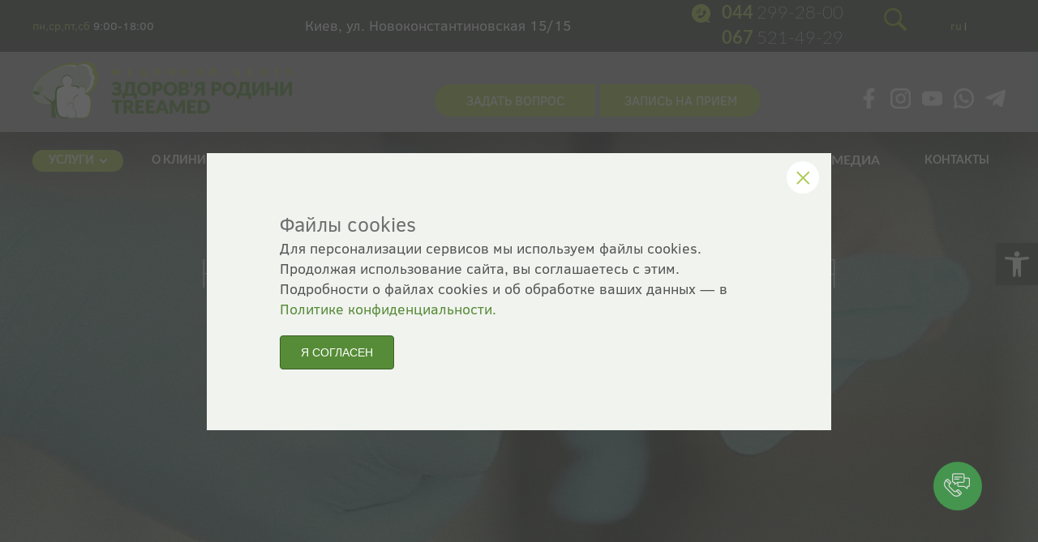

--- FILE ---
content_type: text/html; charset=UTF-8
request_url: https://familyhealth.ua/uslugi/kak-izbavitsya-ot-gemorroya/
body_size: 34391
content:
<!DOCTYPE html>
<html lang="ru-UA" prefix="og: http://ogp.me/ns#"></html>

<!-- <html lang="ru-UA" prefix="og: http://ogp.me/ns#"> -->



<head>
	
	<meta name="google-site-verification" content="3EgkQv1buDW8o18I6LHIMCIwcHwrvkAt0W_5CP4v6sQ" />
	
    <meta charset="UTF-8">
    <!-- <meta name="viewport" content="width=device-width, initial-scale=1.0, user-scalable=0"> -->
    <meta name="viewport" content="width=device-width, initial-scale=1">


    <!-- <link rel="apple-touch-icon" href="/favi_512.png?m=1415832495" /> -->
    <title>Профилактика и лечение геморроя | Здоров&#039;я Родини - Медицинский центр Киев</title>


    <link rel="icon" href="https://familyhealth.ua/favicon.ico" type="image/x-icon">




	<script data-cfasync="false" data-no-defer="1" data-no-minify="1" data-no-optimize="1">var ewww_webp_supported=!1;function check_webp_feature(A,e){var w;e=void 0!==e?e:function(){},ewww_webp_supported?e(ewww_webp_supported):((w=new Image).onload=function(){ewww_webp_supported=0<w.width&&0<w.height,e&&e(ewww_webp_supported)},w.onerror=function(){e&&e(!1)},w.src="data:image/webp;base64,"+{alpha:"UklGRkoAAABXRUJQVlA4WAoAAAAQAAAAAAAAAAAAQUxQSAwAAAARBxAR/Q9ERP8DAABWUDggGAAAABQBAJ0BKgEAAQAAAP4AAA3AAP7mtQAAAA=="}[A])}check_webp_feature("alpha");</script><script data-cfasync="false" data-no-defer="1" data-no-minify="1" data-no-optimize="1">var Arrive=function(c,w){"use strict";if(c.MutationObserver&&"undefined"!=typeof HTMLElement){var r,a=0,u=(r=HTMLElement.prototype.matches||HTMLElement.prototype.webkitMatchesSelector||HTMLElement.prototype.mozMatchesSelector||HTMLElement.prototype.msMatchesSelector,{matchesSelector:function(e,t){return e instanceof HTMLElement&&r.call(e,t)},addMethod:function(e,t,r){var a=e[t];e[t]=function(){return r.length==arguments.length?r.apply(this,arguments):"function"==typeof a?a.apply(this,arguments):void 0}},callCallbacks:function(e,t){t&&t.options.onceOnly&&1==t.firedElems.length&&(e=[e[0]]);for(var r,a=0;r=e[a];a++)r&&r.callback&&r.callback.call(r.elem,r.elem);t&&t.options.onceOnly&&1==t.firedElems.length&&t.me.unbindEventWithSelectorAndCallback.call(t.target,t.selector,t.callback)},checkChildNodesRecursively:function(e,t,r,a){for(var i,n=0;i=e[n];n++)r(i,t,a)&&a.push({callback:t.callback,elem:i}),0<i.childNodes.length&&u.checkChildNodesRecursively(i.childNodes,t,r,a)},mergeArrays:function(e,t){var r,a={};for(r in e)e.hasOwnProperty(r)&&(a[r]=e[r]);for(r in t)t.hasOwnProperty(r)&&(a[r]=t[r]);return a},toElementsArray:function(e){return e=void 0!==e&&("number"!=typeof e.length||e===c)?[e]:e}}),e=(l.prototype.addEvent=function(e,t,r,a){a={target:e,selector:t,options:r,callback:a,firedElems:[]};return this._beforeAdding&&this._beforeAdding(a),this._eventsBucket.push(a),a},l.prototype.removeEvent=function(e){for(var t,r=this._eventsBucket.length-1;t=this._eventsBucket[r];r--)e(t)&&(this._beforeRemoving&&this._beforeRemoving(t),(t=this._eventsBucket.splice(r,1))&&t.length&&(t[0].callback=null))},l.prototype.beforeAdding=function(e){this._beforeAdding=e},l.prototype.beforeRemoving=function(e){this._beforeRemoving=e},l),t=function(i,n){var o=new e,l=this,s={fireOnAttributesModification:!1};return o.beforeAdding(function(t){var e=t.target;e!==c.document&&e!==c||(e=document.getElementsByTagName("html")[0]);var r=new MutationObserver(function(e){n.call(this,e,t)}),a=i(t.options);r.observe(e,a),t.observer=r,t.me=l}),o.beforeRemoving(function(e){e.observer.disconnect()}),this.bindEvent=function(e,t,r){t=u.mergeArrays(s,t);for(var a=u.toElementsArray(this),i=0;i<a.length;i++)o.addEvent(a[i],e,t,r)},this.unbindEvent=function(){var r=u.toElementsArray(this);o.removeEvent(function(e){for(var t=0;t<r.length;t++)if(this===w||e.target===r[t])return!0;return!1})},this.unbindEventWithSelectorOrCallback=function(r){var a=u.toElementsArray(this),i=r,e="function"==typeof r?function(e){for(var t=0;t<a.length;t++)if((this===w||e.target===a[t])&&e.callback===i)return!0;return!1}:function(e){for(var t=0;t<a.length;t++)if((this===w||e.target===a[t])&&e.selector===r)return!0;return!1};o.removeEvent(e)},this.unbindEventWithSelectorAndCallback=function(r,a){var i=u.toElementsArray(this);o.removeEvent(function(e){for(var t=0;t<i.length;t++)if((this===w||e.target===i[t])&&e.selector===r&&e.callback===a)return!0;return!1})},this},i=new function(){var s={fireOnAttributesModification:!1,onceOnly:!1,existing:!1};function n(e,t,r){return!(!u.matchesSelector(e,t.selector)||(e._id===w&&(e._id=a++),-1!=t.firedElems.indexOf(e._id)))&&(t.firedElems.push(e._id),!0)}var c=(i=new t(function(e){var t={attributes:!1,childList:!0,subtree:!0};return e.fireOnAttributesModification&&(t.attributes=!0),t},function(e,i){e.forEach(function(e){var t=e.addedNodes,r=e.target,a=[];null!==t&&0<t.length?u.checkChildNodesRecursively(t,i,n,a):"attributes"===e.type&&n(r,i)&&a.push({callback:i.callback,elem:r}),u.callCallbacks(a,i)})})).bindEvent;return i.bindEvent=function(e,t,r){t=void 0===r?(r=t,s):u.mergeArrays(s,t);var a=u.toElementsArray(this);if(t.existing){for(var i=[],n=0;n<a.length;n++)for(var o=a[n].querySelectorAll(e),l=0;l<o.length;l++)i.push({callback:r,elem:o[l]});if(t.onceOnly&&i.length)return r.call(i[0].elem,i[0].elem);setTimeout(u.callCallbacks,1,i)}c.call(this,e,t,r)},i},o=new function(){var a={};function i(e,t){return u.matchesSelector(e,t.selector)}var n=(o=new t(function(){return{childList:!0,subtree:!0}},function(e,r){e.forEach(function(e){var t=e.removedNodes,e=[];null!==t&&0<t.length&&u.checkChildNodesRecursively(t,r,i,e),u.callCallbacks(e,r)})})).bindEvent;return o.bindEvent=function(e,t,r){t=void 0===r?(r=t,a):u.mergeArrays(a,t),n.call(this,e,t,r)},o};d(HTMLElement.prototype),d(NodeList.prototype),d(HTMLCollection.prototype),d(HTMLDocument.prototype),d(Window.prototype);var n={};return s(i,n,"unbindAllArrive"),s(o,n,"unbindAllLeave"),n}function l(){this._eventsBucket=[],this._beforeAdding=null,this._beforeRemoving=null}function s(e,t,r){u.addMethod(t,r,e.unbindEvent),u.addMethod(t,r,e.unbindEventWithSelectorOrCallback),u.addMethod(t,r,e.unbindEventWithSelectorAndCallback)}function d(e){e.arrive=i.bindEvent,s(i,e,"unbindArrive"),e.leave=o.bindEvent,s(o,e,"unbindLeave")}}(window,void 0),ewww_webp_supported=!1;function check_webp_feature(e,t){var r;ewww_webp_supported?t(ewww_webp_supported):((r=new Image).onload=function(){ewww_webp_supported=0<r.width&&0<r.height,t(ewww_webp_supported)},r.onerror=function(){t(!1)},r.src="data:image/webp;base64,"+{alpha:"UklGRkoAAABXRUJQVlA4WAoAAAAQAAAAAAAAAAAAQUxQSAwAAAARBxAR/Q9ERP8DAABWUDggGAAAABQBAJ0BKgEAAQAAAP4AAA3AAP7mtQAAAA==",animation:"UklGRlIAAABXRUJQVlA4WAoAAAASAAAAAAAAAAAAQU5JTQYAAAD/////AABBTk1GJgAAAAAAAAAAAAAAAAAAAGQAAABWUDhMDQAAAC8AAAAQBxAREYiI/gcA"}[e])}function ewwwLoadImages(e){if(e){for(var t=document.querySelectorAll(".batch-image img, .image-wrapper a, .ngg-pro-masonry-item a, .ngg-galleria-offscreen-seo-wrapper a"),r=0,a=t.length;r<a;r++)ewwwAttr(t[r],"data-src",t[r].getAttribute("data-webp")),ewwwAttr(t[r],"data-thumbnail",t[r].getAttribute("data-webp-thumbnail"));for(var i=document.querySelectorAll("div.woocommerce-product-gallery__image"),r=0,a=i.length;r<a;r++)ewwwAttr(i[r],"data-thumb",i[r].getAttribute("data-webp-thumb"))}for(var n=document.querySelectorAll("video"),r=0,a=n.length;r<a;r++)ewwwAttr(n[r],"poster",e?n[r].getAttribute("data-poster-webp"):n[r].getAttribute("data-poster-image"));for(var o,l=document.querySelectorAll("img.ewww_webp_lazy_load"),r=0,a=l.length;r<a;r++)e&&(ewwwAttr(l[r],"data-lazy-srcset",l[r].getAttribute("data-lazy-srcset-webp")),ewwwAttr(l[r],"data-srcset",l[r].getAttribute("data-srcset-webp")),ewwwAttr(l[r],"data-lazy-src",l[r].getAttribute("data-lazy-src-webp")),ewwwAttr(l[r],"data-src",l[r].getAttribute("data-src-webp")),ewwwAttr(l[r],"data-orig-file",l[r].getAttribute("data-webp-orig-file")),ewwwAttr(l[r],"data-medium-file",l[r].getAttribute("data-webp-medium-file")),ewwwAttr(l[r],"data-large-file",l[r].getAttribute("data-webp-large-file")),null!=(o=l[r].getAttribute("srcset"))&&!1!==o&&o.includes("R0lGOD")&&ewwwAttr(l[r],"src",l[r].getAttribute("data-lazy-src-webp"))),l[r].className=l[r].className.replace(/\bewww_webp_lazy_load\b/,"");for(var s=document.querySelectorAll(".ewww_webp"),r=0,a=s.length;r<a;r++)e?(ewwwAttr(s[r],"srcset",s[r].getAttribute("data-srcset-webp")),ewwwAttr(s[r],"src",s[r].getAttribute("data-src-webp")),ewwwAttr(s[r],"data-orig-file",s[r].getAttribute("data-webp-orig-file")),ewwwAttr(s[r],"data-medium-file",s[r].getAttribute("data-webp-medium-file")),ewwwAttr(s[r],"data-large-file",s[r].getAttribute("data-webp-large-file")),ewwwAttr(s[r],"data-large_image",s[r].getAttribute("data-webp-large_image")),ewwwAttr(s[r],"data-src",s[r].getAttribute("data-webp-src"))):(ewwwAttr(s[r],"srcset",s[r].getAttribute("data-srcset-img")),ewwwAttr(s[r],"src",s[r].getAttribute("data-src-img"))),s[r].className=s[r].className.replace(/\bewww_webp\b/,"ewww_webp_loaded");window.jQuery&&jQuery.fn.isotope&&jQuery.fn.imagesLoaded&&(jQuery(".fusion-posts-container-infinite").imagesLoaded(function(){jQuery(".fusion-posts-container-infinite").hasClass("isotope")&&jQuery(".fusion-posts-container-infinite").isotope()}),jQuery(".fusion-portfolio:not(.fusion-recent-works) .fusion-portfolio-wrapper").imagesLoaded(function(){jQuery(".fusion-portfolio:not(.fusion-recent-works) .fusion-portfolio-wrapper").isotope()}))}function ewwwWebPInit(e){ewwwLoadImages(e),ewwwNggLoadGalleries(e),document.arrive(".ewww_webp",function(){ewwwLoadImages(e)}),document.arrive(".ewww_webp_lazy_load",function(){ewwwLoadImages(e)}),document.arrive("videos",function(){ewwwLoadImages(e)}),"loading"==document.readyState?document.addEventListener("DOMContentLoaded",ewwwJSONParserInit):("undefined"!=typeof galleries&&ewwwNggParseGalleries(e),ewwwWooParseVariations(e))}function ewwwAttr(e,t,r){null!=r&&!1!==r&&e.setAttribute(t,r)}function ewwwJSONParserInit(){"undefined"!=typeof galleries&&check_webp_feature("alpha",ewwwNggParseGalleries),check_webp_feature("alpha",ewwwWooParseVariations)}function ewwwWooParseVariations(e){if(e)for(var t=document.querySelectorAll("form.variations_form"),r=0,a=t.length;r<a;r++){var i=t[r].getAttribute("data-product_variations"),n=!1;try{for(var o in i=JSON.parse(i))void 0!==i[o]&&void 0!==i[o].image&&(void 0!==i[o].image.src_webp&&(i[o].image.src=i[o].image.src_webp,n=!0),void 0!==i[o].image.srcset_webp&&(i[o].image.srcset=i[o].image.srcset_webp,n=!0),void 0!==i[o].image.full_src_webp&&(i[o].image.full_src=i[o].image.full_src_webp,n=!0),void 0!==i[o].image.gallery_thumbnail_src_webp&&(i[o].image.gallery_thumbnail_src=i[o].image.gallery_thumbnail_src_webp,n=!0),void 0!==i[o].image.thumb_src_webp&&(i[o].image.thumb_src=i[o].image.thumb_src_webp,n=!0));n&&ewwwAttr(t[r],"data-product_variations",JSON.stringify(i))}catch(e){}}}function ewwwNggParseGalleries(e){if(e)for(var t in galleries){var r=galleries[t];galleries[t].images_list=ewwwNggParseImageList(r.images_list)}}function ewwwNggLoadGalleries(e){e&&document.addEventListener("ngg.galleria.themeadded",function(e,t){window.ngg_galleria._create_backup=window.ngg_galleria.create,window.ngg_galleria.create=function(e,t){var r=$(e).data("id");return galleries["gallery_"+r].images_list=ewwwNggParseImageList(galleries["gallery_"+r].images_list),window.ngg_galleria._create_backup(e,t)}})}function ewwwNggParseImageList(e){for(var t in e){var r=e[t];if(void 0!==r["image-webp"]&&(e[t].image=r["image-webp"],delete e[t]["image-webp"]),void 0!==r["thumb-webp"]&&(e[t].thumb=r["thumb-webp"],delete e[t]["thumb-webp"]),void 0!==r.full_image_webp&&(e[t].full_image=r.full_image_webp,delete e[t].full_image_webp),void 0!==r.srcsets)for(var a in r.srcsets)nggSrcset=r.srcsets[a],void 0!==r.srcsets[a+"-webp"]&&(e[t].srcsets[a]=r.srcsets[a+"-webp"],delete e[t].srcsets[a+"-webp"]);if(void 0!==r.full_srcsets)for(var i in r.full_srcsets)nggFSrcset=r.full_srcsets[i],void 0!==r.full_srcsets[i+"-webp"]&&(e[t].full_srcsets[i]=r.full_srcsets[i+"-webp"],delete e[t].full_srcsets[i+"-webp"])}return e}check_webp_feature("alpha",ewwwWebPInit);</script><meta name='robots' content='index, follow, max-image-preview:large, max-snippet:-1, max-video-preview:-1' />

	<!-- This site is optimized with the Yoast SEO plugin v21.5 - https://yoast.com/wordpress/plugins/seo/ -->
	<meta name="description" content="Как избавиться от геморроя? Симптоматика заболевания. Основные рекомендации в борьбе с недугом. Консультация и лечение у опытных специалистов нашей клиники. Запись на прием, Киев" />
	<link rel="canonical" href="https://familyhealth.ua/uslugi/kak-izbavitsya-ot-gemorroya/" />
	<meta property="og:locale" content="uk_UA" />
	<meta property="og:type" content="article" />
	<meta property="og:title" content="Профилактика и лечение геморроя | Здоров&#039;я Родини - Медицинский центр Киев" />
	<meta property="og:description" content="Как избавиться от геморроя? Симптоматика заболевания. Основные рекомендации в борьбе с недугом. Консультация и лечение у опытных специалистов нашей клиники. Запись на прием, Киев" />
	<meta property="og:url" content="https://familyhealth.ua/uslugi/kak-izbavitsya-ot-gemorroya/" />
	<meta property="og:site_name" content="Здоров&#039;я Родини - Медицинский центр Киев" />
	<meta property="article:publisher" content="https://www.facebook.com/familyhealth.ua" />
	<meta property="og:image" content="https://familyhealth.ua/wp-content/uploads/2020/03/Logo_2.png" />
	<meta property="og:image:width" content="400" />
	<meta property="og:image:height" content="400" />
	<meta property="og:image:type" content="image/png" />
	<meta name="twitter:card" content="summary_large_image" />
	<script type="application/ld+json" class="yoast-schema-graph">{"@context":"https://schema.org","@graph":[{"@type":"WebPage","@id":"https://familyhealth.ua/uslugi/kak-izbavitsya-ot-gemorroya/","url":"https://familyhealth.ua/uslugi/kak-izbavitsya-ot-gemorroya/","name":"Профилактика и лечение геморроя | Здоров'я Родини - Медицинский центр Киев","isPartOf":{"@id":"https://familyhealth.ua/#website"},"datePublished":"2019-08-12T07:04:28+00:00","dateModified":"2019-08-12T07:04:28+00:00","description":"Как избавиться от геморроя? Симптоматика заболевания. Основные рекомендации в борьбе с недугом. Консультация и лечение у опытных специалистов нашей клиники. Запись на прием, Киев","inLanguage":"ru-UA","potentialAction":[{"@type":"ReadAction","target":["https://familyhealth.ua/uslugi/kak-izbavitsya-ot-gemorroya/"]}]},{"@type":"WebSite","@id":"https://familyhealth.ua/#website","url":"https://familyhealth.ua/","name":"Здоров&#039;я Родини - Медицинский центр Киев","description":"Здоров&#039;я Родини - Медицинский центр Киев","publisher":{"@id":"https://familyhealth.ua/#organization"},"potentialAction":[{"@type":"SearchAction","target":{"@type":"EntryPoint","urlTemplate":"https://familyhealth.ua/?s={search_term_string}"},"query-input":"required name=search_term_string"}],"inLanguage":"ru-UA"},{"@type":"Organization","@id":"https://familyhealth.ua/#organization","name":"Медицинский Центр \"Здоров'я Родини TreeAmed\"","url":"https://familyhealth.ua/","logo":{"@type":"ImageObject","inLanguage":"ru-UA","@id":"https://familyhealth.ua/#/schema/logo/image/","url":"https://familyhealth.ua/wp-content/uploads/2020/03/Logo_2.png","contentUrl":"https://familyhealth.ua/wp-content/uploads/2020/03/Logo_2.png","width":400,"height":400,"caption":"Медицинский Центр \"Здоров'я Родини TreeAmed\""},"image":{"@id":"https://familyhealth.ua/#/schema/logo/image/"},"sameAs":["https://www.facebook.com/familyhealth.ua","https://www.instagram.com/familyhealth.center/","https://www.linkedin.com/company/familyhealth/","https://www.youtube.com/user/Familyhealth2007"]}]}</script>
	<!-- / Yoast SEO plugin. -->


<link rel='dns-prefetch' href='//cdnjs.cloudflare.com' />
<script type="text/javascript">
window._wpemojiSettings = {"baseUrl":"https:\/\/s.w.org\/images\/core\/emoji\/14.0.0\/72x72\/","ext":".png","svgUrl":"https:\/\/s.w.org\/images\/core\/emoji\/14.0.0\/svg\/","svgExt":".svg","source":{"concatemoji":"https:\/\/familyhealth.ua\/wp-includes\/js\/wp-emoji-release.min.js?ver=6.3.7"}};
/*! This file is auto-generated */
!function(i,n){var o,s,e;function c(e){try{var t={supportTests:e,timestamp:(new Date).valueOf()};sessionStorage.setItem(o,JSON.stringify(t))}catch(e){}}function p(e,t,n){e.clearRect(0,0,e.canvas.width,e.canvas.height),e.fillText(t,0,0);var t=new Uint32Array(e.getImageData(0,0,e.canvas.width,e.canvas.height).data),r=(e.clearRect(0,0,e.canvas.width,e.canvas.height),e.fillText(n,0,0),new Uint32Array(e.getImageData(0,0,e.canvas.width,e.canvas.height).data));return t.every(function(e,t){return e===r[t]})}function u(e,t,n){switch(t){case"flag":return n(e,"\ud83c\udff3\ufe0f\u200d\u26a7\ufe0f","\ud83c\udff3\ufe0f\u200b\u26a7\ufe0f")?!1:!n(e,"\ud83c\uddfa\ud83c\uddf3","\ud83c\uddfa\u200b\ud83c\uddf3")&&!n(e,"\ud83c\udff4\udb40\udc67\udb40\udc62\udb40\udc65\udb40\udc6e\udb40\udc67\udb40\udc7f","\ud83c\udff4\u200b\udb40\udc67\u200b\udb40\udc62\u200b\udb40\udc65\u200b\udb40\udc6e\u200b\udb40\udc67\u200b\udb40\udc7f");case"emoji":return!n(e,"\ud83e\udef1\ud83c\udffb\u200d\ud83e\udef2\ud83c\udfff","\ud83e\udef1\ud83c\udffb\u200b\ud83e\udef2\ud83c\udfff")}return!1}function f(e,t,n){var r="undefined"!=typeof WorkerGlobalScope&&self instanceof WorkerGlobalScope?new OffscreenCanvas(300,150):i.createElement("canvas"),a=r.getContext("2d",{willReadFrequently:!0}),o=(a.textBaseline="top",a.font="600 32px Arial",{});return e.forEach(function(e){o[e]=t(a,e,n)}),o}function t(e){var t=i.createElement("script");t.src=e,t.defer=!0,i.head.appendChild(t)}"undefined"!=typeof Promise&&(o="wpEmojiSettingsSupports",s=["flag","emoji"],n.supports={everything:!0,everythingExceptFlag:!0},e=new Promise(function(e){i.addEventListener("DOMContentLoaded",e,{once:!0})}),new Promise(function(t){var n=function(){try{var e=JSON.parse(sessionStorage.getItem(o));if("object"==typeof e&&"number"==typeof e.timestamp&&(new Date).valueOf()<e.timestamp+604800&&"object"==typeof e.supportTests)return e.supportTests}catch(e){}return null}();if(!n){if("undefined"!=typeof Worker&&"undefined"!=typeof OffscreenCanvas&&"undefined"!=typeof URL&&URL.createObjectURL&&"undefined"!=typeof Blob)try{var e="postMessage("+f.toString()+"("+[JSON.stringify(s),u.toString(),p.toString()].join(",")+"));",r=new Blob([e],{type:"text/javascript"}),a=new Worker(URL.createObjectURL(r),{name:"wpTestEmojiSupports"});return void(a.onmessage=function(e){c(n=e.data),a.terminate(),t(n)})}catch(e){}c(n=f(s,u,p))}t(n)}).then(function(e){for(var t in e)n.supports[t]=e[t],n.supports.everything=n.supports.everything&&n.supports[t],"flag"!==t&&(n.supports.everythingExceptFlag=n.supports.everythingExceptFlag&&n.supports[t]);n.supports.everythingExceptFlag=n.supports.everythingExceptFlag&&!n.supports.flag,n.DOMReady=!1,n.readyCallback=function(){n.DOMReady=!0}}).then(function(){return e}).then(function(){var e;n.supports.everything||(n.readyCallback(),(e=n.source||{}).concatemoji?t(e.concatemoji):e.wpemoji&&e.twemoji&&(t(e.twemoji),t(e.wpemoji)))}))}((window,document),window._wpemojiSettings);
</script>
<style type="text/css">
img.wp-smiley,
img.emoji {
	display: inline !important;
	border: none !important;
	box-shadow: none !important;
	height: 1em !important;
	width: 1em !important;
	margin: 0 0.07em !important;
	vertical-align: -0.1em !important;
	background: none !important;
	padding: 0 !important;
}
</style>
	<style id='wp-block-library-inline-css' type='text/css'>
:root{--wp-admin-theme-color:#007cba;--wp-admin-theme-color--rgb:0,124,186;--wp-admin-theme-color-darker-10:#006ba1;--wp-admin-theme-color-darker-10--rgb:0,107,161;--wp-admin-theme-color-darker-20:#005a87;--wp-admin-theme-color-darker-20--rgb:0,90,135;--wp-admin-border-width-focus:2px;--wp-block-synced-color:#7a00df;--wp-block-synced-color--rgb:122,0,223}@media (min-resolution:192dpi){:root{--wp-admin-border-width-focus:1.5px}}.wp-element-button{cursor:pointer}:root{--wp--preset--font-size--normal:16px;--wp--preset--font-size--huge:42px}:root .has-very-light-gray-background-color{background-color:#eee}:root .has-very-dark-gray-background-color{background-color:#313131}:root .has-very-light-gray-color{color:#eee}:root .has-very-dark-gray-color{color:#313131}:root .has-vivid-green-cyan-to-vivid-cyan-blue-gradient-background{background:linear-gradient(135deg,#00d084,#0693e3)}:root .has-purple-crush-gradient-background{background:linear-gradient(135deg,#34e2e4,#4721fb 50%,#ab1dfe)}:root .has-hazy-dawn-gradient-background{background:linear-gradient(135deg,#faaca8,#dad0ec)}:root .has-subdued-olive-gradient-background{background:linear-gradient(135deg,#fafae1,#67a671)}:root .has-atomic-cream-gradient-background{background:linear-gradient(135deg,#fdd79a,#004a59)}:root .has-nightshade-gradient-background{background:linear-gradient(135deg,#330968,#31cdcf)}:root .has-midnight-gradient-background{background:linear-gradient(135deg,#020381,#2874fc)}.has-regular-font-size{font-size:1em}.has-larger-font-size{font-size:2.625em}.has-normal-font-size{font-size:var(--wp--preset--font-size--normal)}.has-huge-font-size{font-size:var(--wp--preset--font-size--huge)}.has-text-align-center{text-align:center}.has-text-align-left{text-align:left}.has-text-align-right{text-align:right}#end-resizable-editor-section{display:none}.aligncenter{clear:both}.items-justified-left{justify-content:flex-start}.items-justified-center{justify-content:center}.items-justified-right{justify-content:flex-end}.items-justified-space-between{justify-content:space-between}.screen-reader-text{clip:rect(1px,1px,1px,1px);word-wrap:normal!important;border:0;-webkit-clip-path:inset(50%);clip-path:inset(50%);height:1px;margin:-1px;overflow:hidden;padding:0;position:absolute;width:1px}.screen-reader-text:focus{clip:auto!important;background-color:#ddd;-webkit-clip-path:none;clip-path:none;color:#444;display:block;font-size:1em;height:auto;left:5px;line-height:normal;padding:15px 23px 14px;text-decoration:none;top:5px;width:auto;z-index:100000}html :where(.has-border-color){border-style:solid}html :where([style*=border-top-color]){border-top-style:solid}html :where([style*=border-right-color]){border-right-style:solid}html :where([style*=border-bottom-color]){border-bottom-style:solid}html :where([style*=border-left-color]){border-left-style:solid}html :where([style*=border-width]){border-style:solid}html :where([style*=border-top-width]){border-top-style:solid}html :where([style*=border-right-width]){border-right-style:solid}html :where([style*=border-bottom-width]){border-bottom-style:solid}html :where([style*=border-left-width]){border-left-style:solid}html :where(img[class*=wp-image-]){height:auto;max-width:100%}:where(figure){margin:0 0 1em}html :where(.is-position-sticky){--wp-admin--admin-bar--position-offset:var(--wp-admin--admin-bar--height,0px)}@media screen and (max-width:600px){html :where(.is-position-sticky){--wp-admin--admin-bar--position-offset:0px}}
</style>
<style id='classic-theme-styles-inline-css' type='text/css'>
/*! This file is auto-generated */
.wp-block-button__link{color:#fff;background-color:#32373c;border-radius:9999px;box-shadow:none;text-decoration:none;padding:calc(.667em + 2px) calc(1.333em + 2px);font-size:1.125em}.wp-block-file__button{background:#32373c;color:#fff;text-decoration:none}
</style>
<link rel='stylesheet' id='sbttb-fonts-css' href='https://familyhealth.ua/wp-content/plugins/smooth-back-to-top-button/assets/css/sbttb-fonts.css?ver=1.1.14' type='text/css' media='all' />
<link rel='stylesheet' id='sbttb-style-css' href='https://familyhealth.ua/wp-content/plugins/smooth-back-to-top-button/assets/css/smooth-back-to-top-button.css?ver=1.1.14' type='text/css' media='all' />
<link rel='stylesheet' id='wpcf7-redirect-script-frontend-css' href='https://familyhealth.ua/wp-content/plugins/wpcf7-redirect/build/css/wpcf7-redirect-frontend.min.css?ver=1.1' type='text/css' media='all' />
<link rel='stylesheet' id='grw-public-main-css-css' href='https://familyhealth.ua/wp-content/plugins/widget-google-reviews/assets/css/public-main.css?ver=4.1' type='text/css' media='all' />
<link rel='stylesheet' id='style-css' href='https://familyhealth.ua/wp-content/themes/family/style.css?v=14&#038;ver=6.3.7' type='text/css' media='all' />
<link rel='stylesheet' id='dashicons-css' href='https://familyhealth.ua/wp-includes/css/dashicons.min.css?ver=6.3.7' type='text/css' media='all' />
<style id='dashicons-inline-css' type='text/css'>

        .comment-form label.commentrating { display: inline-block }
        .star-rating .star-full:before { content: "\f155"; }
        .star-rating .star-half:before { content: "\f459"; }
        .star-rating .star-empty:before { content: "\f154"; }
        .star-rating .star {
            color:#6f8d11;
            width:15px;
            height:15px;
            font-size:15px;
            display: inline-block;
            font-family: dashicons;
            font-style: normal;
            font-weight: 400;
            line-height: 1;
            text-align: center;
            text-decoration: inherit;
            vertical-align: top;
            margin-right:2px;
        }
        
</style>
<link rel='stylesheet' id='panda-pods-repeater-general-styles-css' href='https://familyhealth.ua/wp-content/plugins/panda-pods-repeater-field/css/general.min.css?ver=1.0.0' type='text/css' media='all' />
<link rel='stylesheet' id='panda-pods-repeater-styles-css' href='https://familyhealth.ua/wp-content/plugins/panda-pods-repeater-field/css/front-end.min.css?ver=1.2.0' type='text/css' media='all' />
<link rel='stylesheet' id='pojo-a11y-css' href='https://familyhealth.ua/wp-content/plugins/pojo-accessibility/assets/css/style.min.css?ver=1.0.0' type='text/css' media='all' />
<script type='text/javascript' defer="defer" src='https://familyhealth.ua/wp-content/plugins/widget-google-reviews/assets/js/public-main.js?ver=4.1' id='grw-public-main-js-js'></script>
<link rel="https://api.w.org/" href="https://familyhealth.ua/wp-json/" /><link rel="EditURI" type="application/rsd+xml" title="RSD" href="https://familyhealth.ua/xmlrpc.php?rsd" />
<meta name="generator" content="WordPress 6.3.7" />
<link rel='shortlink' href='https://familyhealth.ua/?p=1874' />
<link rel="alternate" type="application/json+oembed" href="https://familyhealth.ua/wp-json/oembed/1.0/embed?url=https%3A%2F%2Ffamilyhealth.ua%2Fuslugi%2Fkak-izbavitsya-ot-gemorroya%2F" />
<link rel="alternate" type="text/xml+oembed" href="https://familyhealth.ua/wp-json/oembed/1.0/embed?url=https%3A%2F%2Ffamilyhealth.ua%2Fuslugi%2Fkak-izbavitsya-ot-gemorroya%2F&#038;format=xml" />

            <style type="text/css">
                .progress-wrap {
                    bottom: 50px;
                    height: 46px;
                    width: 46px;
                    border-radius: 46px;
                    background-color: #ffffff;
                    box-shadow: inset 0 0 0 2px #cccccc;
                }

                .progress-wrap.btn-left-side {
                    left: 50px;
                }

                .progress-wrap.btn-right-side {
                    right: 50px;
                }

                .progress-wrap::after {
                    width: 46px;
                    height: 46px;
                    color: #1f2029;
                    font-size: 24px;
                    content: '\e900';
                    line-height: 46px;
                }

                .progress-wrap:hover::after {
                    color: #1f2029;
                }

                .progress-wrap svg.progress-circle path {
                    stroke: #1f2029;
                    stroke-width: 2px;
                }

                
                
                
            </style>

			<style type="text/css">
#pojo-a11y-toolbar .pojo-a11y-toolbar-toggle a{ background-color: #414c43;	color: #ffffff;}
#pojo-a11y-toolbar .pojo-a11y-toolbar-overlay, #pojo-a11y-toolbar .pojo-a11y-toolbar-overlay ul.pojo-a11y-toolbar-items.pojo-a11y-links{ border-color: #414c43;}
body.pojo-a11y-focusable a:focus{ outline-style: solid !important;	outline-width: 1px !important;	outline-color: #FF0000 !important;}
#pojo-a11y-toolbar{ top: 300px !important;}
#pojo-a11y-toolbar .pojo-a11y-toolbar-overlay{ background-color: #ffffff;}
#pojo-a11y-toolbar .pojo-a11y-toolbar-overlay ul.pojo-a11y-toolbar-items li.pojo-a11y-toolbar-item a, #pojo-a11y-toolbar .pojo-a11y-toolbar-overlay p.pojo-a11y-toolbar-title{ color: #333333;}
#pojo-a11y-toolbar .pojo-a11y-toolbar-overlay ul.pojo-a11y-toolbar-items li.pojo-a11y-toolbar-item a.active{ background-color: #414c43;	color: #ffffff;}
@media (max-width: 767px) { #pojo-a11y-toolbar { top: 200px !important; } }</style><noscript><style>.lazyload[data-src]{display:none !important;}</style></noscript><style>.lazyload{background-image:none !important;}.lazyload:before{background-image:none !important;}</style><style>.wp-block-gallery.is-cropped .blocks-gallery-item picture{height:100%;width:100%;}</style><link rel="icon" href="https://familyhealth.ua/wp-content/uploads/2025/07/cropped-cropped-favi-32x32.png" sizes="32x32" />
<link rel="icon" href="https://familyhealth.ua/wp-content/uploads/2025/07/cropped-cropped-favi-192x192.png" sizes="192x192" />
<link rel="apple-touch-icon" href="https://familyhealth.ua/wp-content/uploads/2025/07/cropped-cropped-favi-180x180.png" />
<meta name="msapplication-TileImage" content="https://familyhealth.ua/wp-content/uploads/2025/07/cropped-cropped-favi-270x270.png" />

    <!-- Facebook Pixel Code -->
    <script>
		! function(f, b, e, v, n, t, s) {
			if (f.fbq) return;
			n = f.fbq = function() {
				n.callMethod ?
					n.callMethod.apply(n, arguments) : n.queue.push(arguments)
			};
			if (!f._fbq) f._fbq = n;
			n.push = n;
			n.loaded = !0;
			n.version = '2.0';
			n.queue = [];
			t = b.createElement(e);
			t.async = !0;
			t.src = v;
			s = b.getElementsByTagName(e)[0];
			s.parentNode.insertBefore(t, s)
		}(window, document, 'script',
			'https://connect.facebook.net/en_US/fbevents.js');
		fbq('init', '377026816408421');
		fbq('track', 'PageView');
    </script>
    <noscript><img height="1" width="1" style="display:none" src="https://www.facebook.com/tr?id=377026816408421&ev=PageView&noscript=1" /></noscript>
    <!-- End Facebook Pixel Code -->


    <!-- Facebook Pixel Code -->
    <script>
		!function(f,b,e,v,n,t,s)
		{if(f.fbq)return;n=f.fbq=function(){n.callMethod?
			n.callMethod.apply(n,arguments):n.queue.push(arguments)};
			if(!f._fbq)f._fbq=n;n.push=n;n.loaded=!0;n.version='2.0';
			n.queue=[];t=b.createElement(e);t.async=!0;
			t.src=v;s=b.getElementsByTagName(e)[0];
			s.parentNode.insertBefore(t,s)}(window, document,'script',
			'https://connect.facebook.net/en_US/fbevents.js');
		fbq('init', '1790578041237095');
		fbq('track', 'PageView');
    </script>
    <noscript><img height="1" width="1"
                   src="https://www.facebook.com/tr?id=1790578041237095&ev=PageView&noscript=1"
        /></noscript>
    <!-- End Facebook Pixel Code -->

   
    <!-- Google Tag Manager -->
<script>(function(w,d,s,l,i){w[l]=w[l]||[];w[l].push({'gtm.start':
new Date().getTime(),event:'gtm.js'});var f=d.getElementsByTagName(s)[0],
j=d.createElement(s),dl=l!='dataLayer'?'&l='+l:'';j.async=true;j.src=
'https://www.googletagmanager.com/gtm.js?id='+i+dl;f.parentNode.insertBefore(j,f);
})(window,document,'script','dataLayer','GTM-NDGZJF');</script>
<!-- End Google Tag Manager -->




    <meta name="google-site-verification" content="kRNNs0peOd9lkKho_bJuBwJj6V-yTE4hfW-WQ-MN_pI" />
    <style>
        .direction_banner_section_list {
    background: rgba(88, 141, 55, 0.7);
    position: relative;
    margin-top: 50px;
    min-height: 265px;
}
.covid_banner {
    height: auto;
}
.direction_banner_padding {
    padding-top: 260px;
}
.d-flex {
    display: flex;
}
.banner_section_list_left, .banner_section_list_right {
    width:50%;
}
.section_list_left {
    text-transform: uppercase;
    margin-top: 30px;
    margin-bottom: 30px;
    list-style: none;
    color: white;
    font-family: ClearSans-Bold;
}
.section_list_left li {
    margin-bottom: 25px;
    position: relative;
}
.section_list_left li:before{
    content:"";
    position: absolute;
    top: 10px;
    left: -10px;
    width: 5px;
    height: 5px;
    background: #afcb57;
    border-radius: 50%;
}
.text-orange {
    color: #fcb02b;
}
.covid_man {
    position: absolute;
    right: 80px;
    bottom: -4px;
    display: block;
}
.banner_covid_container {
    position: relative;
    height: 100%;
}
.banner_covid_container_button_wrapper {
    display: flex;
    justify-content: center;
    padding-top: 20px;
    padding-bottom: 50px;
    position: relative;
}
.banner_section_list_right {
    position: relative;
}
.section_list_right {
    color: white;
    list-style: none;
    font-family: ClearSans-Regular;
}
.section_list_right li:nth-child(1) {
    position: absolute;
    right: 0px;
    top:10px;
    color: white;
}
.section_list_right li:nth-child(1):before {
    content: '';
    width: 231px;
    height:36px;
    background: url('https://familyhealth.ua/wp-content/uploads/2020/12/covid_line_1.png') no-repeat;
    right:0px;
    top:10px;
    position: absolute;
}
.section_list_right li:nth-child(2) {
    position: absolute;
    right: 320px;
    top:55px;
    color: white;
}
.section_list_right li:nth-child(2):before {
    content: '';
    width: 231px;
    height:36px;
    background: url('https://familyhealth.ua/wp-content/uploads/2020/12/covid_line_2.png') no-repeat;
    left:0px;
    bottom:-25px;
    position: absolute;
}
.section_list_right li:nth-child(3) {
    position: absolute;
    right: 0px;
    top:100px;
    color: white;
}
.section_list_right li:nth-child(3):before {
    content: '';
    width: 231px;
    height:36px;
    background: url('https://familyhealth.ua/wp-content/uploads/2020/12/covid_line_1.png') no-repeat;
    right:0px;
    top:10px;
    position: absolute;
}
.section_list_right li:nth-child(4) {
    position: absolute;
    right: 370px;
    top:200px;
    color: white;
}
.section_list_right li:nth-child(4):before {
    content: '';
    width: 231px;
    height:36px;
    background: url('https://familyhealth.ua/wp-content/uploads/2020/12/covid_line_2.png') no-repeat;
    left:0px;
    bottom:-25px;
    position: absolute;
}
.section_list_right li:nth-child(5) {
    position: absolute;
    right: 0px;
    top:200px;
    color: white;
}
.section_list_right li:nth-child(5):before {
    content: '';
    width: 140px;
    height:36px;
    background: url('https://familyhealth.ua/wp-content/uploads/2020/12/covid_line_1.png') no-repeat;
    right:0px;
    top:10px;
    position: absolute;
}
.covid_man_mobile {
    display: none;
}
@media (max-width: 767px) {
    .covid_banner {
        padding-bottom: 0px;
    }
    .banner_covid_container_button_wrapper {
        padding-bottom: 20px;
    }
    .covid_man_mobile {
        display: block;
        margin: 0 auto;
        margin-bottom: -4px;
    }
    .direction_banner_section_list .d-flex {
        display: flex;
        flex-wrap: wrap;
    }
    .banner_section_list_left, .banner_section_list_right {
        width: 100%;
    }
    .covid_banner {
        padding-top: 172px;
    }
    .covid_man {
        display: none;
    }
    .section_list_right li:nth-child(1){

    }
    .section_list_right li:nth-child(2){
        right:240px;
        top:1px;
    }
    .section_list_right li:nth-child(3) {

    }
    .section_list_right li:nth-child(4) {
        right:280px;
        top:170px;
    }
    .section_list_right li:nth-child(5) {
        right: -10px;
        top: 155px;
    }
    .section_list_right li:nth-child(1):before {
        width: 177px;
    }
    .section_list_right li:nth-child(2):before {
        width: 125px;
        background-position: right top;
    }
    .section_list_right li:nth-child(3):before {
        width: 177px;
    }
    .section_list_right li:nth-child(4):before {
        width: 145px;
        background-position: right top;
    }
    .section_list_right li:nth-child(5):before {
        width:122px;
        top:15px;
    }
}
@media (min-width: 768px) and (max-width: 1200px) {
    .covid_banner {
        padding-top: 180px;
    }
    .covid_man {
        display: none;
    }
    .section_list_right li:nth-child(1), .section_list_right li:nth-child(2), .section_list_right li:nth-child(3),
    .section_list_right li:nth-child(4), .section_list_right li:nth-child(5) {
        position: static;
        margin-bottom: 20px;
    }
    .section_list_right li:nth-child(1):before, .section_list_right li:nth-child(2):before,
    .section_list_right li:nth-child(3):before,
    .section_list_right li:nth-child(4):before, .section_list_right li:nth-child(5):before {
        display: none;
    }
    .section_list_right {
        margin-top: 30px;
    }
}.p-30-0 {
    padding-top: 30px;
    padding-bottom: 0px;
}
@media (max-width: 767px) {
    .text_after_banner h2 {
        margin-top: 45px;
        margin-bottom: 45px;
    }
}
.covid_simptomy {
    background: #f2f2f2;
    padding-bottom: 60px;
}
.p-0-20 {
    padding-top: 0px;
    padding-bottom: 20px;
}
.simptomy_wrapper {
    display: flex;
    flex-wrap: wrap;
    justify-content: center;
}
.simptomy_item {
    width: 20%;
    display: flex;
    justify-content: center;
    flex-wrap: wrap;
    padding: 20px;
}
.simptomy_item img {
    max-width: 100%;
    display: block;
    width: 98px;
    height: 98px;
}
.simptomy_item_desc {
    width: 100%;
    text-align: center;
}
.simptomy_item:nth-child(6){
    margin-left: 1px;
}
.simptomy_item:nth-child(6), .simptomy_item:nth-child(7), .simptomy_item:nth-child(8), .simptomy_item:nth-child(9)
{
    border-bottom: 1px solid #afcb57;
    border-top: 1px solid #afcb57;
}
@media (max-width: 767px) {
    .simptomy_item {
        width: 100%;
        border:none!important;
    }
    .covid_simptomy {
        padding-bottom: 0px;
    }
}.covid_faq {
    padding-top: 40px;
    background: #f2f2f2;
    padding-bottom: 60px;
}
.covid_faq h2 {
    box-sizing: inherit;
    margin: 0;
    padding: 0;
    text-align: center;
    color: #66954b;
    font-family: Lato-Thin;
    text-transform: uppercase;
    margin-bottom: 20px;
}
.faq-wrapper {
    padding-top: 30px;
    padding-bottom: 30px;
    display: flex;
}
.faq-left {
    width: 50%;
    text-align: center;
    padding: 15px;
}
.faq-right {
    width: 50%;
}
.faq-left img {
    max-width: 100%;
    border:1px solid #66954b;
}
.faq-left {
    width: 50%;
    padding: 15px;
}

.faq_wrapper {
    box-sizing: border-box;
    border: 0;
    font: inherit;
    font-size: 100%;
    vertical-align: baseline;
    width: 90%;
    max-width: 1200px;
    margin: 0 auto;
    padding: 20px;
    border-radius: 6px;
}
.faq_question {
    box-sizing: border-box;
    padding: 5px 75px 15px 15px;
    font-style: normal;
    line-height: 36px;
    position: relative;
    cursor: pointer;
    font-size: 18px;
    font-family: ClearSans-Regular;
    color: #555;
    border-bottom: 1px solid #588d37;
}
.faq_close {
    width: 13px;
    height: 13px;
    position: absolute;
    background: url('/wp-content/uploads/2020/12/cross.png');
    top: 20px;
    right: 25px;
    transition: 0.7s;
}
.faq_answer {
    font-size: 18px;
    font-family: ClearSans-Regular;
    color: #555;
    box-sizing: border-box;
    line-height: 22px;
    vertical-align: baseline;
    background: white;
    padding: 15px;
    display: none;
    opacity: 0;
    transition: 0.7s;
    border-bottom: 1px solid #588d37;
}
.fadeIn {
    display: block;
    opacity: 1;
}
.faq_active {
    background: white;
    border-bottom: none;
}
.faq_active .faq_close {
    transform: rotate(45deg);
    background: url('/wp-content/uploads/2020/12/cross.png');
}
@media (max-width: 767px) {
    .faq-wrapper {
        flex-wrap: wrap;
    }
    .faq-left, .faq-right {
        width: 100%;
    }
    .faq_question {
        padding: 5px 50px 5px 10px;
    }
    .faq_answer {
        padding: 10px;
    }
    .faq_title {
        font-size: 24px;
    }
    .faq {
        padding: 10px 0px;
    }
    .covid_faq {
        padding-bottom: 0px;
    }
}.covid_packages {
    padding-top: 40px;
    background: #f2f2f2;
    padding-bottom: 90px;
}
.covid_packages h2 {
    box-sizing: inherit;
    margin: 0;
    padding: 0;
    text-align: center;
    color: #66954b;
    font-family: Lato-Thin;
    text-transform: uppercase;
    margin-bottom: 20px;
}
.covid_packages table {
    margin-top: 30px;
    font-family: ClearSans-Regular;
}
.table_col_1 {
    max-width: 500px;
}

@media (max-width: 767px) {
    .covid_packages {
        padding-bottom: 50px;
    }
}.covid_text_after_table {
    padding-top: 50px;
    padding-bottom: 0px;
    background: white;
}.table_different {
    margin-top: 30px;
    margin-bottom: 30px;
    font-family: ClearSans-Regular;
}
.covid_difference {
    padding-bottom: 30px;
}
.table_different .title_table{
    background: #588d37;
    padding-top: 15px;
    padding-bottom: 15px;
}
.table_different tbody {
    background: white;
}
.table_different .table_difference_title {
    border: none;
}
.table_difference_title .title_wrapper {
    display: flex;
    align-items: center;
    justify-content: center;
    width: 100%;
    height: 100%;
}
.table_difference_title:nth-child(2) .title_wrapper {
    border-right: 1px solid white;
    border-left: 1px solid white;
}
.table_different .title_table {
    padding-left: 0px;
    padding-right: 0px;
}
.table_different .title_table:nth-child(1) {
    min-width: 450px;
    height: 75px;
}
.table_different .title_table:nth-child(2) {
    min-width: 350px;
    height: 75px;
}
.table_different .title_table:nth-child(3) {
    min-width: 350px;
    height: 75px;
}
.table_different .table_difference_td {
    border-bottom: 1px solid #588d37;
    margin-left: 15px;
    border-left:1px solid #588d37;
}
.table_different .table_difference_td:nth-child(1) {
    padding-left: 25px;
}
.table_different .table_difference_td:nth-child(3) {
    border-right:1px solid #588d37;
}
@media (max-width: 767px) {
    .covid_difference {
        padding-top: 50px;
        padding-bottom: 0px;
    }
    .table_different .title_table:nth-child(1), .table_different .title_table:nth-child(2),
    .table_different .title_table:nth-child(3) {
        min-width: 100px;
    }
}.covid_treatment {
    padding-top: 30px;
    padding-bottom: 30px;
    background: #f2f2f2;
}
.covid_treatment_wrapper {
    display: flex;
    padding-bottom: 30px;
}
.covid_treatment_left, .covid_treatment_right {
    width: 50%;
    padding-top: 35px;
}
.covid_treatment_left {
    text-align: center;
    padding-left: 15px;
    padding-right: 15px;
}
.covid_treatment_left img {
    border:1px solid #66954b;
}
.covid_treatment_helper_wrapper {
    display: flex;
    flex-wrap: wrap;
}
.helper_item {
    width:25%;
    padding: 20px;
    display: flex;
    justify-content: center;
}
.helper_card {
    width:230px;
}
.helper_card img {
    width: 100%;
    margin-bottom: 20px;
    border:1px solid #66954b;
}
@media (max-width: 767px) {
    .covid_treatment_wrapper, .covid_treatment_helper_wrapper{
        flex-wrap: wrap;
    }
    .covid_treatment_left, .covid_treatment_right {
        width: 100%;
    }
    .helper_item {
        width: 100%;
    }
    .covid_treatment {
        padding-bottom: 0px;
        padding-top: 0px;
    }
}
.prevention {
    background: white;
    padding-bottom: 30px;
}
.prevention_list {
    margin-left: 100px;
    margin-top: 40px;
}
.biografi_main_content_block .prevention_list li {
    position: relative;
    list-style: none;
    margin-bottom: 25px;
    font-weight: 600;
}

.biografi_main_content_block .prevention_list li:before {
    content: '';
    width: 24px;
    height: 25px;
    background: url('/wp-content/uploads/2020/12/prevention_item.png');
    position: absolute;
    top:2px;
    left:-40px;
}

@media (max-width: 767px) {
    .prevention_list {
        margin-left: 40px;
    }
    .prevention {
        padding-bottom: 0px;
    }
}.review_2 {
    padding-top: 70px;
    padding-bottom: 120px;
}
.comments_title_2 {
    text-transform: uppercase!important;
    text-align: center;
    font-size: 25px;
    font-family: Lato-Thin;
    color: #588d37;
    margin-bottom:30px;
}
.comments_row_2 {
    padding: 15px;
    margin-bottom: 20px;
}
.comments_row_info {
    margin-bottom: 10px;
}
.comments_row_name_2 {
    padding: 0;
    font-family: ClearSans-Regular;
    color: #555;
    font-size: 20px;
    font-weight: bold;
    margin: 0 0 5px;
}
.comments_row_data_2 {
    padding: 0;
    font-family: ClearSans-Regular;
    color: #555;
    font-size: 18px;
    margin: 0 0 10px;
}
.comments_row_answer {
    margin-left: 30px;
    padding: 15px;
    margin-top: 10px;
    margin-bottom: 10px;
    border-radius: 4px;
    background: #e3e6e1;
}
.admin_answer {
    position: relative;
    padding-left: 70px;
    margin-bottom: 20px;
    display: inline-block;
    padding-top: 15px;
}
.admin_answer:before {
    content: '';
    position: absolute;
    width: 64px;
    height: 64px;
    position: absolute;
    top:0px;
    left:0px;
    background: url(/wp-content/uploads/2019/07/logo_rodina.png);
}
.comments_row_desc {
    font-family: ClearSans-Regular;
}
.comments_row_answer_link a {
    font-size: 18px;
    color: rgb(252, 176, 43);
    font-family: ClearSans-Bold;
    margin-top: 20px;
    display: inline-block;
}
.comments_row_answer_link {
    margin-bottom: 10px;
}
.comment_form_ajax {
    padding: 15px;
}
.comment_form_info {
    display: flex;
    justify-content: space-between;
    margin-bottom: 20px;
}

.comment_form_comment textarea
{
    display: block;
    border: 1px solid #759e5e;
    padding: 15px;
    width: 100%;
    margin: 0 auto;
    min-height: 115px;
    font-family: ClearSans-Regular;
    font-size: 18px;
    color:#555;
}
.form_submit {
    text-align: center;
    padding: 15px;
}
.submit_ajax_comment {
    cursor: pointer;
    transition: .7s;
    margin-top: 30px;
    width: 210px;
    height: 50px;
    color: #fff;
    text-transform: uppercase;
    font-family: ClearSans-Regular;
    font-size: 16px;
    border-radius: 50px;
    background: #588d37;
    box-shadow: 0 22px 22px rgba(0,0,0,.12);
    border: 0 solid #fff;
    margin-bottom: 20px;
}
.form_container {
    padding-top: 50px;
    padding-bottom: 20px;
    max-width: 100%;
}
.form_title {
    position: relative;
    width: 100%;
    padding-right: 15px;
    padding-left: 15px;
    text-transform: uppercase!important;
    text-align: center;
    font-size: 25px;
    font-family: Lato-Thin;
    color: #588d37;
    margin-bottom: 30px;
}
.comment_form_name, .comment_form_email {
    color: #555;
    margin-top: 20px;
    margin-bottom: 5px;
    border: 0 solid #fff;
    border-bottom: 1px solid #759e5e;
    font-family: ClearSans-Regular;
    font-size: 18px;
    width: 100%;
    border-radius: 0;
    background: 0 0;
    padding-left: 6px;
    width: 100%;
}
.wrap-stars {
    font-family: ClearSans-Regular;
    font-size: 18px;
    color:#555;
}
.comment_form_input_wrapper {
    width: 45%;
}
.comment_form_stars {
    display: flex;
    justify-content: center;
    padding-top: 0px;
    padding-bottom:25px;
}
.error_message {
    color: red;
    text-align: center;
}
.success_message {
    color: #759e5e;
    text-align: center;
}
@media (min-width: 319px) and (max-width: 768px) {
    .review_2 {
        padding-top: 0px;
        padding-bottom: 0px;
    }
    .form_container {
        padding-left: 0px!important;
        padding-right: 0px!important;
    }
    .comment_form_info {
        flex-wrap: wrap;
    }
    .comment_form_input_wrapper {
        width: 100%;
    }
    .comments_title_2 {
        margin-top: 30px;
    }
}    </style>
</head>
<body class="services3-template-default single single-services3 postid-1874">
<script data-cfasync="false" data-no-defer="1" data-no-minify="1" data-no-optimize="1">if(typeof ewww_webp_supported==="undefined"){var ewww_webp_supported=!1}if(ewww_webp_supported){document.body.classList.add("webp-support")}</script>


<!-- Google Tag Manager (noscript) -->
<noscript><iframe src="https://www.googletagmanager.com/ns.html?id=GTM-NDGZJF"
height="0" width="0" style="display:none;visibility:hidden"></iframe></noscript>
<!-- End Google Tag Manager (noscript) -->



<!-- support   Add class for show banner-->
<div class="header_shares" style="display:none">
    <div class="shares_direction_block header_action_banner lazyload"
         style="background: 0 0/cover;" data-back="/wp-content/uploads/2020/12/header_banner.jpg" data-back-webp="/wp-content/uploads/2020/12/header_banner.jpg.webp">
        <div class="container padding_null">
            <div class="row">
                <!--
                    <div class="col-lg-5 col-md-12 padding_null text_midle">
                        <p class="shares_title">
							<span class="shares color_yellow">Акция</span> <span class="shares name_shares color_white text_underline">
							Black friday</span></p>
                    </div>
                    <div class="col-lg-5 col-md-7 padding_null text_midle">
						<p class="shares_value"><mark style="color:#fff; background:transparent;">скидка</mark> 80 %</p>
                    </div>

                    <div class="col-lg-2 col-md-5 padding_null text_midle">
						<div class="shares_button" style="z-index:10"><a href="/akcii/">
							<button>Подробнее</button></a>
						</div>
                    </div>

					<div class="col-lg-5 col-md-12 padding_null text_midle">
                        <p class="shares_title">
							<span class="shares color_yellow">Акция</span> <span class="shares name_shares color_white text_underline">
							Black friday</span></p>
                    </div>-->
                <div class="col-lg-9  col-md-7 padding_null text_midle">
                    <p class="shares_value">
                        <a href='/covid19-help/' style="color: white">
                            On-line сопровождение при COVID-19                        </a>
                    </p>
                </div>

                <div class="col-lg-3 col-md-5 padding_null text_midle" style="justify-content: flex-end">
                    <div class="shares_button">
                        <a href='/covid19-help/'><button>Записаться</button></a>
                    </div>
                </div>
            </div>
        </div>
    </div>
</div>
<header itemscope itemtype="http://schema.org/LocalBusiness">
    <!-- style="margin-top:100px;" -->
    <div class="header_section_1">

        <span itemprop="openingHours" content="пн,ср,пт: 9:00-18:00"></span>
        <span itemprop="openingHours" content="cб: 10:00-16:00"></span>
        <span itemprop="openingHours" content="вс: 9:00-15:00 (call center)"></span>
        <span itemprop="name" content="Здоров&#039;я Родини &#8211; Медицинский центр Киев"></span>
        <span itemprop="url" content="https://familyhealth.ua/"></span>
        <span itemprop="telephone" content="(044) 299-28-00"></span>
        <span itemprop="telephone" content="(067) 521-49-29"></span>
        <span itemprop="address" content="вулиця Новокостянтинівська, 15/15, Київ, 04080"></span>
        <span itemprop="image" content="https://familyhealth.ua/Logo_2.svg"></span>
        <span itemprop="priceRange" content="от 250 грн. до 25 000 грн"></span>

        <div class="container padding_null">
            <div class="row">
                <div class="col-lg-3 col-md-6 padding_null time-work text_midle">
                   
                    <div>
                        <span class="color_green">пн,ср,пт,сб</span> <span class="color_white">9:00-18:00</span> 
                        <!-- <span class="color_green second_time_work">cб</span> <span class="color_white">10:00-16:00</span> -->
                        <div class="text-center time-work-weekend">
                            <!-- <span class="color_green second_time_work">вс</span> <span class="color_white">9:00-15:00 (call center)</span> -->
                    </div>                       
                    </div>
                </div>
                <!-- <div class="col-lg-2  padding_null text_midle">
                    <a href='/grafik-raboty-vrachej/'><button class="button-grafik color_white text_uppercase">Расписание врачей</button></a>
                </div> -->
                <div class="col-lg-4  padding_null text_midle">
                    <p class="addr">
                        Киев, ул. Новоконстантиновская 15/15                    </p>
                    <!-- <picture><source   type="image/webp" data-srcset="/wp-content/uploads/2021/06/lupa.png.webp"><img src="[data-uri]"
                         class="js_search_pop_up search_dc lazyload" data-eio="p" data-src="/wp-content/uploads/2021/06/lupa.png" decoding="async" width="300" height="300" data-eio-rwidth="300" data-eio-rheight="300" /><noscript><img src="/wp-content/uploads/2021/06/lupa.png"
                         class="js_search_pop_up search_dc" data-eio="l" /></noscript></picture> -->
                </div>
                <div class="col-lg-3 col-md-4 viber_wrapper padding_null text_midle">
                    <div class="text-right phone-header">
                        <span class="color_green text_phone text_uppercase text-right"></span>
                        <img src="" data-desctop-easy-load="/wp-content/uploads/2019/07/viber_icon.png" class="viber_header mm_easy_load" alt="">
                        <a href="tel:0442992800">
                            <span class="color_green lato_bold header_number">044</span>
                            <span class="color_white lato_thin header_number"> 299-28-00</span>
                        </a><br/>
                        <a href="tel:0675214929">
                            <span class="color_green lato_bold header_number">067</span>
                            <span class="color_white lato_thin header_number"> 521-49-29</span>
                        </a>
                    </div>
                </div>
                <div class="col-lg-2  padding_null text_midle lang-block">
                    <picture><source   type="image/webp" data-srcset="/wp-content/uploads/2021/06/lupa.png.webp"><img src="[data-uri]"
                         class="js_search_pop_up search_dc lazyload" data-eio="p" data-src="/wp-content/uploads/2021/06/lupa.png" decoding="async" width="300" height="300" data-eio-rwidth="300" data-eio-rheight="300" /><noscript><img src="/wp-content/uploads/2021/06/lupa.png"
                         class="js_search_pop_up search_dc" data-eio="l" /></noscript></picture>
                    <div class="lang_wrapper">
                        <ul class="lang-js">
								<li class="lang-item lang-item-2 lang-item-ru current-lang lang-item-first"><a  lang="ru-UA" hreflang="ru-UA" href="https://familyhealth.ua/uslugi/kak-izbavitsya-ot-gemorroya/">ru</a></li>
                        </ul>
                    </div>
                    
                </div>
            </div>
        </div>
    </div>

    <div class="header_section_2">
        <div class="container padding_null">
            <div class="row">
                <div class="col-lg-4 padding_null text_midle">
                    <a href='/'>
                        <img src="" data-desctop-easy-load="/Logo_2.svg" class="logo_img_header mm_easy_load" alt="familyhealth"></a>
                </div>
                <div class="col-lg-5  padding_null text_midle">
                    <div class="text-right  header_callback">
                        <button class='button_ask text_uppercase popup_activ_1 color_white'>
							Задать вопрос                        </button>
                        <button class='button_call_back text_uppercase popup_activ_2 color_white'>
							Запись на прием                        </button>
                    </div>
                </div>
                <div class="col-lg-1  shares_header padding_null text_midle">
                    <!-- <div class="text-center hot-time"><a href='/hot-hours/'>
                            <img src='' data-desctop-easy-load='/RU.svg' class="mm_easy_load" alt="hot hours"/></a></div> -->
                </div>
                <div class="col-lg-2 padding_null text_midle">
                    <div class="text-right social-header">
                        <ul class="social_header">
                            <li>
                                <a href="https://www.facebook.com/familyhealth.ua" target="_blank">
                                   <picture><source   type="image/webp" data-srcset="/wp-content/uploads/2022/07/fejsbuk_belyj-01.png.webp"><img class="mm_easy_load lazyload" src="[data-uri]" alt="" data-eio="p" data-src="/wp-content/uploads/2022/07/fejsbuk_belyj-01.png" decoding="async" width="24" height="24" data-eio-rwidth="24" data-eio-rheight="24" /><noscript><img class="mm_easy_load" src="/wp-content/uploads/2022/07/fejsbuk_belyj-01.png" alt="" data-eio="l" /></noscript></picture>
                                </a>
                            </li>
                            <li>
                                <a href="https://www.instagram.com/familyhealth.center" target="_blank">
                                    <picture><source   type="image/webp" data-srcset="/wp-content/uploads/2022/07/instagram_belyj-01.png.webp"><img class="mm_easy_load lazyload" src="[data-uri]" alt="" data-eio="p" data-src="/wp-content/uploads/2022/07/instagram_belyj-01.png" decoding="async" width="24" height="24" data-eio-rwidth="24" data-eio-rheight="24"><noscript><img class="mm_easy_load" src="/wp-content/uploads/2022/07/instagram_belyj-01.png" alt="" data-eio="l"></noscript></picture>
                                </a>
                            </li>
                            <li>
                                <a href="https://www.youtube.com/user/Familyhealth2007" target="_blank">
                                    <picture><source   type="image/webp" data-srcset="/wp-content/uploads/2022/07/yutub_belyj-01.png.webp"><img class="mm_easy_load lazyload" src="[data-uri]" alt="" data-eio="p" data-src="/wp-content/uploads/2022/07/yutub_belyj-01.png" decoding="async" width="24" height="24" data-eio-rwidth="24" data-eio-rheight="24"><noscript><img class="mm_easy_load" src="/wp-content/uploads/2022/07/yutub_belyj-01.png" alt="" data-eio="l"></noscript></picture>
                                </a>
                            </li>
                            <li>
                                <a href="https://invite.viber.com/?g2=AQBNX16vVe1jpE7p3bISVOnc%2BYkYw8mUZE2ZUVwF5jQGWtj6GCmj%2FN7GwBVQX1LW" target="_blank">
                                    <picture><source   type="image/webp" data-srcset="/wp-content/uploads/2022/07/vajber_belyj-01.png.webp"><img class="mm_easy_load lazyload" src="[data-uri]" alt="" data-eio="p" data-src="/wp-content/uploads/2022/07/vajber_belyj-01.png" decoding="async" width="24" height="24" data-eio-rwidth="24" data-eio-rheight="24"><noscript><img class="mm_easy_load" src="/wp-content/uploads/2022/07/vajber_belyj-01.png" alt="" data-eio="l"></noscript></picture>
                                </a>
                            </li>
                            <li>
                                <a href="https://t.me/familyhealthinfocenter" target="_blank">
                                    <picture><source   type="image/webp" data-srcset="/wp-content/uploads/2022/07/telega_belyj-01.png.webp"><img class="mm_easy_load lazyload" src="[data-uri]" alt="" data-eio="p" data-src="/wp-content/uploads/2022/07/telega_belyj-01.png" decoding="async" width="24" height="24" data-eio-rwidth="24" data-eio-rheight="24"><noscript><img class="mm_easy_load" src="/wp-content/uploads/2022/07/telega_belyj-01.png" alt="" data-eio="l"></noscript></picture>
                                </a>
                            </li>
                        </ul>
                    </div>
                </div>
            </div>
        </div>
    </div>
    <div class="header_section_3">
        <div class="container padding_null">
            <div class="row">
                <div class="col-lg-12 nav_menu_div padding_null">
                    <div class="wrap_menu">
                        <div class="menu_item text_uppercase lato_bold text_midle">
                            <div class="cower_dropdown_menu activ_nav_link">Услуги<img class="mm_easy_load" src="" data-desctop-easy-load="/wp-content/uploads/2019/07/service.png" alt="">
                                <div class="mm_dropdown_menu">
                                    <div class="container ">
                                        <div class="row">
                                            <div class="col-md-3 column_menu">
                                                <div class="wrap_service_menu">
                                                    <p class="menu_title_service"><a href='/direction/ginekologiya/'>Гинекология</a></p>
                                                    <ul class="menu_list_link">
                                                        <li class="menu_item_link">
                                                            <a href='/services/displaziya-sheyki-matki/'>
																Дисплазия шейки матки</a></li>
                                                        <li class="menu_item_link">
                                                            <a href='/services/neregulyarnyy-menstrualnyy-tsikl/'>
																Нерегулярный менструальный цикл</a></li>
                                                        <li class="menu_item_link">
                                                            <a href='/services/nederzhanie-mochi/'>Недержание мочи</a></li>
                                                    </ul>
                                                    <p class="menu_link_all_service">
                                                        <a href='/direction/ginekologiya/'>все услуги</a></p>
                                                </div>
                                                <div class="wrap_service_menu">
                                                    <p class="menu_title_service"><a href='/direction/urologiya/'>Урология</a></p>
                                                    <ul class="menu_list_link">
                                                        <li class="menu_item_link">
                                                            <a href='/services/infektsii-mochepolovoy-sisemy/'>Инфекции мочеполовой системы</a></li>
                                                        <li class="menu_item_link"><a href='/services/korotkaya-uzdechka/'>
																Короткая уздечка</a></li>
                                                        <li class="menu_item_link">
                                                            <a href='/services/kondilomy-papillomy/'>
																Кондиломы, папилломы</a></li>
                                                    </ul>
                                                    <p class="menu_link_all_service"><a href='/direction/urologiya/'>все услуги</a></p>
                                                </div>
                                                <div class="wrap_service_menu">
                                                    <p class="menu_title_service"><a href='/direction/proktologiya/'>Проктология</a></p>
                                                    <ul class="menu_list_link">
                                                        <li class="menu_item_link">
                                                            <a href='/services/kondilomy-perianalnoy-oblasti/'>Кондиломы перианальной области</a></li>
                                                        <li class="menu_item_link"><a href='/services/vnutrenniy-gemorroy/'>Геморрой</a></li>
                                                        <li class="menu_item_link"><a href='/services/analnaya-treschina/'>Анальная трещина</a></li>

                                                    </ul>
                                                    <p class="menu_link_all_service">
                                                        <a href='/direction/proktologiya/'>все услуги</a></p>
                                                </div>

												
                                            </div>
                                            <div class="col-md-3 column_menu">
                                                <div class="wrap_service_menu">
                                                    <p class="menu_title_service"><a href='/direction/besplodie/'>Бесплодие</a></p>
                                                    <ul class="menu_list_link">
                                                        <li class="menu_item_link"><a href='/services/algoritm-obsledovaniya-besplodnoy-pary/'>
																Обследование бесплодной пары</a></li>
                                                        <li class="menu_item_link">
                                                            <a href='/services/ehosalpingoskopiya/'>
																Эхосальпингоскопия                                                            </a></li>
                                                        <li class="menu_item_link"><a href='/services/vnutrimatochnaya-inseminatsiya/'>
																Внутриматочная инсеминация</a></li>
                                                    </ul>
                                                    <p class="menu_link_all_service"><a href='/direction/besplodie/'>
															все услуги</a></p>
                                                </div>
                                                <div class="wrap_service_menu">
                                                    <p class="menu_title_service">
														<a href='/direction/hirurgiya/'>Хирургия</a></p>
                                                    <ul class="menu_list_link">
                                                        <li class="menu_item_link">
                                                            <a href='/services/vrosshiy-nogot/'>
																Вросший ноготь</a></li>
                                                        <li class="menu_item_link">
                                                            <a href='/services/gryzha/'>Лечение грыж</a></li>
                                                        <li class="menu_item_link">
                                                            <a href='/services/borodavki-papillomy/'>
																Бородавки, папилломы</a></li>
                                                    </ul>
                                                    <p class="menu_link_all_service">
                                                        <a href='/direction/hirurgiya/'>все услуги</a></p>
                                                </div>
                                                <div class="wrap_service_menu">
                                                    <p class="menu_title_service"><a href='/direction/uzi/'>УЗИ</a></p>
                                                    <ul class="menu_list_link">
                                                        <li class="menu_item_link"><a href='/services/uzi-organov-bryushnoy-polosti/'>
																Органов брюшной полости</a></li>
                                                        <li class="menu_item_link"><a href='/services/malogo-taza/'>
																Органов малого таза</a></li>
                                                        <li class="menu_item_link"><a href='/services/pri-beremennosti/'>
																Беременности</a></li>
                                                    </ul>
                                                    <p class="menu_link_all_service">
                                                        <a href='/direction/uzi/'>
															все услуги</a></p>
                                                </div>
                                            </div>
                                            <div class="col-md-3 column_menu">

                                                <div class="wrap_service_menu">
                                                    <p class="menu_title_service"><a href='/direction/dermatologiya/'>Дерматология</a></p>
                                                    <ul class="menu_list_link">
                                                        <li class="menu_item_link"><a href='/services/dermatoskopiya-kozhi/'>Дерматоскопия</a></li>
                                                    </ul>
                                                    <p class="menu_link_all_service"><a href='/direction/dermatologiya/'>все услуги</a></p>
                                                </div>

                                                <div class="wrap_service_menu">
                                                    <p class="menu_title_service"><a href='/direction/flebologiya/'>Флебология</a></p>
                                                    <ul class="menu_list_link">
                                                        <li class="menu_item_link"><a href='/services/endovenoznaya-lazernaya-koagulyatsiya/'>ЭВЛК</a></li>
                                                        <li class="menu_item_link">
                                                            <a href='/services/mikroskleroterapiya/'>
																Микросклеротерапия</a></li>
                                                        <li class="menu_item_link">
                                                            <a href='/services/terapiya-teleangioektazij-i-retikulyarnogo-varikoza/'>
                                                                CLACs                                                            </a>
                                                        </li>
                                                    </ul>
                                                    <p class="menu_link_all_service">
                                                        <a href='/direction/flebologiya/'>
															все услуги</a></p>
                                                </div>

                                                <div class="wrap_service_menu">
                                                    <p class="menu_title_service"><a href='/direction/endokrinologiya/'>Эндокринология</a></p>
                                                    <p class="menu_link_all_service"><a href='/direction/endokrinologiya/'>все услуги</a></p>
                                                </div>
                                                <div class="wrap_service_menu">
                                                    <p class="menu_title_service"><a href='/direction/terapiya/'>Терапия</a></p>
                                                    <ul class="menu_list_link">
                                                        <li class="menu_item_link">
                                                            <a href='/covid19-help/'>Сопровождение при Covid-19</a></li>
                                                        <li class="menu_item_link"><a href='/services/gripp/'>Грипп</a></li>
                                                        <li class="menu_item_link"><a href='/services/podagricheskij-artrit/'>Гипертоническая болезнь</a></li>
                                                    </ul>
                                                    <p class="menu_link_all_service"><a href='/direction/terapiya/'>
															все услуги</a></p>
                                                </div>
                                            </div>
                                            <div class="col-md-3 column_menu">
                                                <div class="wrap_service_menu">
                                                    <p class="menu_title_service"><a href='/direction/gastroenterologiya/'>Гастроэнтерология</a></p>
                                                    <ul class="menu_list_link">
                                                        <li class="menu_item_link">
                                                            <a href='/services/lechenie-gastrita/'>Гастрит</a></li>
                                                        <li class="menu_item_link">
                                                            <a href='/services/yazvennaya-bolezn/'>Язвенная болезнь</a></li>
                                                        <li class="menu_item_link">
                                                            <a href='/services/pankreatit/'>Панкреатит</a></li>
                                                    </ul>
                                                    <p class="menu_link_all_service"><a href='/direction/gastroenterologiya/'>все услуги</a></p>
                                                </div>
                                                <div class="wrap_service_menu">
                                                    <p class="menu_title_service">
                                                        <a href='/direction/dermatokosmetologiya/'>Дерматокосметология</a></p>
                                                    <ul class="menu_list_link">
                                                        <li class="menu_item_link">
                                                            <a href='/services/omolozenie_kozi/'>
                                                                Smooth омоложение                                                            </a>
                                                        </li>
                                                        <li class="menu_item_link">
                                                            <a href='/services/lazernoe-omolozhenie-kozhi-licza-4d/'>
																4D омоложение лица                                                            </a>
                                                        </li>
                                                        <li class="menu_item_link">
                                                            <a href='/services/rastyazhki-na-tele/'>
																Растяжки на теле                                                            </a>
                                                        </li>
                                                    </ul>
                                                    <p class="menu_link_all_service">
                                                        <a href='/direction/dermatokosmetologiya/'>все услуги</a></p>
                                                </div>
                                                
                                                <div class="wrap_service_menu">
                                                    <p class="menu_title_service"><a href='/direction/laboratornaya-diagnostika/'>Лабораторная диагностика</a></p>
                                                    <ul class="menu_list_link">
                                                        <li class="menu_item_link"><a href='/services/obshhie-klinicheskie-issledovaniya/'>Общие клинические исследования</a></li>
                                                        <li class="menu_item_link"><a href='/services/biohimicheskie-analizy/'>Биохимические анализы</a></li>
                                                        <li class="menu_item_link"><a href='/services/gormonalnye-analizy/'>Гормональные анализы</a></li>
                                                    </ul>
                                                    <p class="menu_link_all_service"><a href='/direction/laboratornaya-diagnostika/'>все услуги</a></p>
                                                </div>
                                            </div>
                                        </div>
                                    </div>
                                </div>
                            </div>
                        </div>
                        <div class="menu_item text_uppercase lato_bold color_white text_midle">
                            <a href='/o-klinike-zdorovya-rodini/'>О клинике</a></div>
                        <div class="menu_item text_uppercase lato_bold text_midle">
                            <a href='/doctors/'>Врачи</a>
                        </div>
                        <div class="menu_item text_uppercase lato_bold text_midle">
                            <a href='/price/'>Цены</a>
                        </div>
                        <div class="menu_item text_uppercase lato_bold text_midle">
                            <a href='/akcii/'>Акции</a>
                        </div>
                        <div class="menu_item text_uppercase lato_bold text_midle">
                            <a href='/programs/'>Программы</a></div>
                        <div class="menu_item text_uppercase lato_bold text_midle">
                            <a href='/reviews/'>Отзывы</a>
                        </div>
                        <div class="menu_item text_uppercase lato_bold text_midle"><a href='/history/'>Истории</a></div>
                        <div class="menu_item text_uppercase lato_bold text_midle">
                            <div class="cower_menu_media">Медиа                                <div class="drop_menu_media">
                                    <ul class="menu_list_link">
                                        <li class="menu_item_link"><a href='/news/'>Новости</a></li>
                                        <li class="menu_item_link"><a href='/articles/'>Блог</a></li>
                                        <li class="menu_item_link"><a href='/faq/'>Вопрос/Ответ</a></li>
                                        <li class="menu_item_link"><a href='/slovar-terminov/'>Словарь терминов</a></li>
                                    </ul>
                                </div>
                            </div>
                        </div>
                        <div class="menu_item text_uppercase lato_bold text_midle">
                            <a href='/kontakty/'>Контакты</a></div>
                    </div>
                </div>
            </div>
        </div>
    </div>
    <style>
        @media screen and (min-width: 319px) and (max-width: 767px)
        {
            .padding_banner {
                margin-top:0px;
                /*margin-top:275px;*/
            }
            .header_shares {
                z-index: 2;
            }

        }
        @media screen and (min-width: 768px) and (max-width: 1200px)
        {
            .padding_banner {
                margin-top:0px;
               /* margin-top:190px;*/
            }
            .header_action_banner .shares_value {
                line-height: 50px !important;
            }
        }
    </style>
    <div class="mobile_menu padding_banner">
        <div class="phone-header">

            <div class="mobile_time_work">
                <ul class="lang-js">
						<li class="lang-item lang-item-2 lang-item-ru current-lang lang-item-first"><a  lang="ru-UA" hreflang="ru-UA" href="https://familyhealth.ua/uslugi/kak-izbavitsya-ot-gemorroya/">ru</a></li>
                </ul>
                <span class="color_green">пн, ср, пт, сб</span>
                <span class="color_white">9:00 - 18:00</span>
                <!-- <span class="color_green second_time_work">cб</span>
                <span class="color_white">10:00 - 16:00</span> -->
            </div>

            <div class="mobile-phone">
                <img src="" data-mobile-easy-load="/wp-content/uploads/2019/07/viber_icon.png" class="viber_header mm_easy_load" alt="" />
                <a href="tel:0442992800"><span class="color_green lato_bold header_number">044</span>
                    <span class="color_white lato_thin header_number"> 299-28-00</span></a>
                <a href="tel:0675214929"><span class="color_green lato_bold header_number">067</span>
                    <span class="color_white lato_thin header_number"> 521-49-29</span></a>
            </div>
        </div>
        <div class="phone-header">
            <a href="https://goo.gl/maps/nbpg3wzGy97D8gud6" class="addr">Киев, ул. Новоконстантиновская 15/15</a>
        </div>
        <div class="header_logo_container">
            <div class="wrapper_mobile_logo">
                <div class="mobile_logo"><a href="/"><img src="[data-uri]" alt="" data-src="/Logo_2.svg" decoding="async" class="lazyload"><noscript><img src="/Logo_2.svg" alt="" data-eio="l"></noscript></a></div>
                <div class="mobile_hart">
                    <!--
					<img src="" data-mobile-easy-load="/wp-content/uploads/2019/07/hart.png"
                         class="burger_service mm_easy_load" alt="">
					-->
					<span class="burger_service mm_easy_load">Услуги</span>
                </div>
                <div class="mobile_button">
                    <!--
					<img src="" data-mobile-easy-load="/wp-content/uploads/2019/07/burger.png"
                         class="burger_button mm_easy_load" alt="">
					-->
					<span class="burger_button mm_easy_load">Меню</span>
                </div>
            </div>
            <div class="mobile_block_service">
                <div class="mobile_wrapper_service">
                    <p class="menu_title_service"><a href='/direction/ginekologiya/'>Гинекология</a></p>
                    <ul class="menu_list_link">
                        <li class="menu_item_link">
                            <a href='/services/displaziya-sheyki-matki/'>
								Дисплазия шейки матки</a>
                        </li>
                        <li class="menu_item_link">
                            <a href='/services/neregulyarnyy-menstrualnyy-tsikl/'>
								Нерегулярный менструальный цикл</a></li>
                        <li class="menu_item_link">
                            <a href='/services/nederzhanie-mochi/'>Недержание мочи</a></li>
                    </ul>
                    <p class="menu_link_all_service">
                        <a href='/direction/ginekologiya/'>все услуги</a></p>
                </div>
                <div class="mobile_wrapper_service">
                    <p class="menu_title_service"><a href='/direction/urologiya/'>Урология</a></p>
                    <ul class="menu_list_link">
                        <li class="menu_item_link">
                            <a href='/services/infektsii-mochepolovoy-sisemy/'>
								Инфекции мочеполовой системы</a></li>
                        <li class="menu_item_link">
                            <a href='/services/korotkaya-uzdechka/'>
								Короткая уздечка</a></li>
                        <li class="menu_item_link">
                            <a href='/services/kondilomy-papillomy/'>Кондиломы, папилломы</a></li>
                    </ul>
                    <p class="menu_link_all_service">
                        <a href='/direction/urologiya/'>
							все услуги</a></p>
                </div>
                <div class="mobile_wrapper_service">
                    <p class="menu_title_service"><a href='/direction/proktologiya/'>Проктология</a></p>
                    <ul class="menu_list_link">
                        <li class="menu_item_link">
                            <a href='/services/kondilomy-perianalnoy-oblasti/'>Кондиломы перианальной области</a></li>
                        <li class="menu_item_link"><a href='/services/vnutrenniy-gemorroy/'>Геморрой</a></li>
                        <li class="menu_item_link">
                            <a href='/services/analnaya-treschina/'>
								Анальная трещина</a></li>

                    </ul>
                    <p class="menu_link_all_service"><a href='/direction/proktologiya/'>все услуги</a></p>
                </div>
                <div class="mobile_wrapper_service">
                    <p class="menu_title_service"><a href='/direction/besplodie/'>Бесплодие</a></p>
                    <ul class="menu_list_link">
                        <li class="menu_item_link">
                            <a href='/services/algoritm-obsledovaniya-besplodnoy-pary/'>Обследование бесплодной пары</a></li>
                        <li class="menu_item_link">
                            <a href='/services/ehosalpingoskopiya/'>
								Эхосальпингоскопия</a></li>
                        <li class="menu_item_link">
                            <a href='/services/vnutrimatochnaya-inseminatsiya/'>Внутриматочная инсеминация</a></li>
                    </ul>
                    <p class="menu_link_all_service">
                        <a href='/direction/besplodie/'>все услуги</a></p>
                </div>
                <div class="mobile_wrapper_service">
                    <p class="menu_title_service"><a href='/direction/hirurgiya/'>Хирургия</a></p>
                    <ul class="menu_list_link">
                        <li class="menu_item_link">
                            <a href='/services/vrosshiy-nogot/'>
								Вросший ноготь</a></li>
                        <li class="menu_item_link"><a href='/services/gryzha/'>Лечение грыж</a></li>
                        <li class="menu_item_link"><a href='/services/borodavki-papillomy/'>Бородавки, папилломы</a></li>
                    </ul>
                    <p class="menu_link_all_service">
                        <a href='/direction/hirurgiya/'>все услуги</a>
                    </p>
                </div>
                <div class="mobile_wrapper_service">
                    <p class="menu_title_service"><a href='/direction/uzi/'>УЗИ</a></p>
                    <ul class="menu_list_link">
                        <li class="menu_item_link">
                            <a href='/services/uzi-organov-bryushnoy-polosti/'>Органов брюшной полости</a></li>
                        <li class="menu_item_link">
                            <a href='/services/malogo-taza/'>Органов малого таза</a></li>
                        <li class="menu_item_link">
                            <a href='/services/pri-beremennosti/'>Беременности                            </a></li>

                    </ul>
                    <p class="menu_link_all_service">
                        <a href='/direction/uzi/'>все услуги</a></p>
                </div>
                <div class="mobile_wrapper_service">
                    <p class="menu_title_service"><a href='/direction/dermatologiya/'>Дерматология</a></p>
                    <ul class="menu_list_link">
                        <li class="menu_item_link">
                            <a href='/services/dermatoskopiya-kozhi/'>
								Дерматоскопия</a></li>
                    </ul>
                    <p class="menu_link_all_service">
                        <a href='/direction/dermatologiya/'>
							все услуги</a></p>
                </div>
                <div class="mobile_wrapper_service">
                    <p class="menu_title_service"><a href='/direction/flebologiya/'>Флебология</a></p>
                    <ul class="menu_list_link">
                        <li class="menu_item_link">
                            <a href='/services/endovenoznaya-lazernaya-koagulyatsiya/'>ЭВЛК</a></li>
                        <li class="menu_item_link">
                            <a href='/services/mikroskleroterapiya/'>Микросклеротерапия</a></li>
                        <li class="menu_item_link">
                            <a href='/services/terapiya-teleangioektazij-i-retikulyarnogo-varikoza/'>
                                CLACs                            </a>
                        </li>
                    </ul>
                    <p class="menu_link_all_service">
                        <a href='/direction/flebologiya/'>все услуги</a></p>
                </div>
                <div class="mobile_wrapper_service">
                    <p class="menu_title_service"><a href='/direction/endokrinologiya/'>Эндокринология</a></p>
                    <p class="menu_link_all_service">
                        <a href='/direction/endokrinologiya/'>
							все услуги</a></p>
                </div>
                <div class="mobile_wrapper_service">
                    <p class="menu_title_service"><a href='/direction/terapiya/'>Терапия</a></p>
                    <ul class="menu_list_link">
                        <li class="menu_item_link">
                            <a href='/covid19-help/'>Сопровождение при Covid-19</a></li>
                        <li class="menu_item_link">
                            <a href='/services/gripp/'>Грипп</a></li>
                        <li class="menu_item_link">
                            <a href='/services/gipertonicheskaya-bolezn/'>
								Гипертоническая болезнь</a></li>
                    </ul>
                    <p class="menu_link_all_service">
                        <a href='/direction/terapiya/'>все услуги</a>
                    </p>
                </div>
                <div class="mobile_wrapper_service">
                    <p class="menu_title_service"><a href='/services/pankreatit/'>Гастроэнтерология</a></p>
                    <ul class="menu_list_link">
                        <li class="menu_item_link">
                            <a href='/services/lechenie-gastrita/'>
								Гастрит</a></li>
                        <li class="menu_item_link">
                            <a href='/services/yazvennaya-bolezn/'>Язвенная болезнь</a></li>
                        <li class="menu_item_link">
                            <a href='/services/pankreatit/'>Панкреатит</a></li>
                    </ul>
                    <p class="menu_link_all_service"><a href='/direction/gastroenterologiya/'>все услуги</a></p>
                </div>
                <div class="mobile_wrapper_service">
                    <p class="menu_title_service"><a href='/direction/dermatokosmetologiya/'>Дерматокосметология</a></p>
                    <ul class="menu_list_link">
                        <li class="menu_item_link">
                            <a href='/services/omolozenie_kozi/'>
								Smooth омоложение                            </a>
                        </li>
                        <li class="menu_item_link">
                            <a href='/services/lazernoe-omolozhenie-kozhi-licza-4d/'>
								4D омоложение лица                            </a>
                        </li>
                        <li class="menu_item_link">
                            <a href='/services/rastyazhki-na-tele/'>
								Растяжки на теле                            </a>
                        </li>
                    </ul>
                    <p class="menu_link_all_service">
                        <a href='/direction/dermatokosmetologiya/'>
							все услуги</a></p>
                </div>
                <div class="mobile_wrapper_service">
                    <p class="menu_title_service"><a href='/direction/laboratornaya-diagnostika/'>Лабораторная диагностика</a></p>
                    <ul class="menu_list_link">
                        <li class="menu_item_link">
                            <a href='/services/obshhie-klinicheskie-issledovaniya/'>Общие клинические исследования</a></li>
                        <li class="menu_item_link">
                            <a href='/services/biohimicheskie-analizy/'>Биохимические анализы</a></li>
                        <li class="menu_item_link">
                            <a href='/services/gormonalnye-analizy/'>Гормональные анализы</a></li>
                    </ul>
                    <p class="menu_link_all_service">
                        <a href='/direction/laboratornaya-diagnostika/'>
							все услуги</a></p>
                </div>
            </div>
            <div class="mobile_block_menu">
                <div class="mobile_wrapper_menu">
                    <button class="mobile_button_asc search_pop_up js_search_pop_up">
						Поиск                    </button>
                    <button class="mobile_button_asc popup_activ_1">
                        Задать вопрос                    </button>
                    <button class="mobile_button_zapis popup_activ_2">
                        Запись на прием                    </button>
                    <div class="text-center mobile_selector_lang">
                        <ul class="lang-js">
								<li class="lang-item lang-item-2 lang-item-ru current-lang lang-item-first"><a  lang="ru-UA" hreflang="ru-UA" href="https://familyhealth.ua/uslugi/kak-izbavitsya-ot-gemorroya/">ru</a></li>
                        </ul>
                    </div>
                    <ul class="mobile_list_link">
                        <li class="mobile_link_item"><a href='/o-klinike-zdorovya-rodini/'>О клинике</a></li>
                        <li class="mobile_link_item"><a href='/doctors/'>Врачи</a></li>
                        <li class="mobile_link_item"><a href='/price/'>Цены</a></li>
                        <li class="mobile_link_item"><a href='/akcii/'>Акции</a></li>
                        <li class="mobile_link_item"><a href='/programs/'>Программы</a></li>
                        <li class="mobile_link_item"><a href='/reviews/'>Отзывы</a></li>
                        <li class="mobile_link_item"><a href='/history/'>Иcтории</a></li>
                        <li class="mobile_link_item"><a href='/slovar-terminov/'>Словарь терминов</a></li>
                        <li class="mobile_link_item"><a href='/articles/'>Блог</a></li>
                        <li class="mobile_link_item"><a href='/faq/'>Ответы на вопросы</a></li>
                        <li class="mobile_link_item"><a href='/kontakty/'>Контакты</a></li>
                    </ul>
                    <!-- <div class="mobile_link_raspisani">
                        <a href='/grafik-raboty-vrachej/'>Расписание врачей</a>
                    </div> -->
                    <ul class="social_header">
                        <li>
                            <a href="https://www.facebook.com/familyhealth.ua" target="_blank">
                                <picture><source   type="image/webp" data-srcset="/wp-content/uploads/2022/07/fejsbuk_belyj-01.png.webp"><img class="mm_easy_load lazyload" src="[data-uri]" alt="" data-eio="p" data-src="/wp-content/uploads/2022/07/fejsbuk_belyj-01.png" decoding="async" width="24" height="24" data-eio-rwidth="24" data-eio-rheight="24" /><noscript><img class="mm_easy_load" src="/wp-content/uploads/2022/07/fejsbuk_belyj-01.png" alt="" data-eio="l" /></noscript></picture>
                            </a>
                        </li>
                        <li>
                            <a href="https://www.instagram.com/familyhealth.center" target="_blank">
                                <picture><source   type="image/webp" data-srcset="/wp-content/uploads/2022/07/instagram_belyj-01.png.webp"><img class="mm_easy_load lazyload" src="[data-uri]" alt="" data-eio="p" data-src="/wp-content/uploads/2022/07/instagram_belyj-01.png" decoding="async" width="24" height="24" data-eio-rwidth="24" data-eio-rheight="24"><noscript><img class="mm_easy_load" src="/wp-content/uploads/2022/07/instagram_belyj-01.png" alt="" data-eio="l"></noscript></picture>
                            </a>
                        </li>
                        <li>
                            <a href="https://www.youtube.com/user/Familyhealth2007" target="_blank">
                                <picture><source   type="image/webp" data-srcset="/wp-content/uploads/2022/07/yutub_belyj-01.png.webp"><img class="mm_easy_load lazyload" src="[data-uri]" alt="" data-eio="p" data-src="/wp-content/uploads/2022/07/yutub_belyj-01.png" decoding="async" width="24" height="24" data-eio-rwidth="24" data-eio-rheight="24"><noscript><img class="mm_easy_load" src="/wp-content/uploads/2022/07/yutub_belyj-01.png" alt="" data-eio="l"></noscript></picture>
                            </a>
                        </li>
                        <li>
                            <a href="https://invite.viber.com/?g2=AQBNX16vVe1jpE7p3bISVOnc%2BYkYw8mUZE2ZUVwF5jQGWtj6GCmj%2FN7GwBVQX1LW" target="_blank">
                                <picture><source   type="image/webp" data-srcset="/wp-content/uploads/2022/07/vajber_belyj-01.png.webp"><img class="mm_easy_load lazyload" src="[data-uri]" alt="" data-eio="p" data-src="/wp-content/uploads/2022/07/vajber_belyj-01.png" decoding="async" width="24" height="24" data-eio-rwidth="24" data-eio-rheight="24"><noscript><img class="mm_easy_load" src="/wp-content/uploads/2022/07/vajber_belyj-01.png" alt="" data-eio="l"></noscript></picture>
                            </a>
                        </li>
                        <li>
                            <a href="https://t.me/familyhealthinfocenter" target="_blank">
                                <picture><source   type="image/webp" data-srcset="/wp-content/uploads/2022/07/telega_belyj-01.png.webp"><img class="mm_easy_load lazyload" src="[data-uri]" alt="" data-eio="p" data-src="/wp-content/uploads/2022/07/telega_belyj-01.png" decoding="async" width="24" height="24" data-eio-rwidth="24" data-eio-rheight="24"><noscript><img class="mm_easy_load" src="/wp-content/uploads/2022/07/telega_belyj-01.png" alt="" data-eio="l"></noscript></picture>
                            </a>
                        </li>
                    </ul>
                    <div class="text-center">
                      <!--  <a href=''>
                            <img src='' class="mobile_hot_time" alt=""/></a>
                            -->
                    </div>
                </div>
            </div>
        </div>
    </div>
</header><div class="first_section banner_direction" >
     <div class="direction_banner_bg" data-mobile="https://familyhealth.ua/wp-content/uploads/2019/08/prokt_01-300x123.jpg" data-desctop=https://familyhealth.ua/wp-content/uploads/2019/08/prokt_01.jpg></div>
    <div class="container">
        <div class="row">
                <div class="col-lg-12 h1_direction"><h1>Как избавиться от геморроя</h1></div>
                <div class="col-lg-2"></div>
                <div class="col-lg-8">
                    <p class="color_white text-center desc_banner_direction">Профилактика геморроя особенно важна для людей, входящих в группу риска: ведущих сидячий образ жизни, имеющих лишний вес, беременных. Также геморрой возникает у часто поднимающих большие тяжести.</p>
                </div>
                <div class="col-lg-2"></div>
                <div class="col-lg-12 text-center">
                </div>
        </div>
    </div>
</div>

<div class="biografi_main_content_block">
<div class="container">
<div class="row">
<div class="col-lg-12 article_main_content">
<h2>Профилактика геморроя</h2>
<p>Профилактика геморроя – это правильное питание и гигиена заднего прохода, а также выполнение несложных упражнений, способствующих нормализации кровообращения в малом тазу.</p>
<p>Профилактика геморроя включает в себя принятие расслабляющих теплых ванн, избегание усилий при дефекации, контроль своего веса.</p>
<h2>Правила профилактики</h2>
<p>На этот счет существует около десятка хороших правил, среди которых:</p>
<ul>
<li>не проводите слишком много времени сидя, побольше ходите пешком, делайте гимнастику (это касается и беременных);</li>
<li>используйте туалетную бумагу помягче и промывайте анальное отверстие после каждого испражнения;</li>
<li>питайтесь правильно, избегая как запоров, так и поносов, провоцирующих возникновение геморроя;</li>
<li>«выбросьте» из рациона острые, соленые, копченые продукты, не злоупотребляйте алкоголем – все это усиливает кровообращение и вызывает раздражение прианальной области.</li>
</ul>

</div>	
</div>
</div>
</div>

<div class="cower_plus">
        <div class="container plus_title">
            <div class="row">
                <div class="col-lg-12 text-center text_uppercase color_white lato_thin">Наши преимущества</div>
                <div class="col-lg-12 text-center"><img src="" data-desctop-easy-load="/wp-content/uploads/2019/07/plus_img.png" data-mobile-easy-load="/wp-content/uploads/2019/07/plus_img.png" class="mm_easy_load"></div>
            </div>
        </div>
        <div class="container plus_description">
            <div class="row">
                <div class="col text_plus text-center color_white">
                    <img src="" data-desctop-easy-load="/wp-content/uploads/2019/07/plus_icon.png"  alt="img" data-mobile-easy-load="/wp-content/uploads/2019/07/plus_icon.png" class="mm_easy_load">
					<p>В арсенале нашего медицинского центра - современное диагностическое и лечебное оборудование. Лабораторные исследования проводятся на базе собственной диагностической лаборатории.</p>
                </div>
                <div class="col text_plus text-center color_white">
                    <img src="" data-desctop-easy-load="/wp-content/uploads/2019/07/plus_icon.png" alt="img" data-mobile-easy-load="/wp-content/uploads/2019/07/plus_icon.png" class="mm_easy_load"><p>
					Лечение проводится только в соответствии с международными рекомендациями и стандартами ВОЗ, стандартами диагностики и лечения министерства здравоохранения Украины, учитывая мировой опыт ведущих специалистов.</p>
                </div>
                <div class="col text_plus text-center color_white">
                    <img src="" data-desctop-easy-load="/wp-content/uploads/2019/07/plus_icon.png" alt="img" data-mobile-easy-load="/wp-content/uploads/2019/07/plus_icon.png" class="mm_easy_load"><p>
					С первого дня работы мы придерживаемся индивидуального подхода к проблеме каждого клиента, так как убеждены, что это залог эффективного лечения и минимальный риск появления осложнений.</p>
                </div>
                <div class="col text_plus text-center color_white">
                    <img src="" data-desctop-easy-load="/wp-content/uploads/2019/07/plus_icon.png" alt="img" data-mobile-easy-load="/wp-content/uploads/2019/07/plus_icon.png" class="mm_easy_load"><p>
					Прием и лечение проводят высококвалифицированные специалисты. Мы уделяем особое внимание подбору персонала, а также создаем все условия для их профессионального роста и совершенствования.				</p>
                    </div>
                    <div class="col text_plus text-center color_white">
                        <img src="" data-desctop-easy-load="/wp-content/uploads/2019/07/plus_icon.png" alt="img" data-mobile-easy-load="/wp-content/uploads/2019/07/plus_icon.png" class="mm_easy_load"><p>
						Нас рекомендуют своим близким, а значит – доверяют. Более 50% пациентов приходят к нам по рекомендации своих близких, родных или знакомых.						</p>
                    </div>
                </div>
            </div>
            <div class="container plus_desclaymer">
                <div class="row">
                    <div class="col-lg-12 text-center desclaymer"> <span class="i"></span> Сроки и результаты могут отличаться, в зависимости от организма пациента</div>
            </div>
        </div>
    </div>

<div class="block_shadow"></div>
<div class="background_gray">
	<div class="container padding_null text_two_column">
		<div class="row">
			<div class="col-lg-6 col-md-12 text_column"><h2>ЧТО ТАКОЕ ГЕМОРРОЙ?</h2>
<div class="desc">
<p>Придерживаясь несложных правил такой профилактики, вы серьезно снижаете риск на собственном опыте узнать, что такое геморрой.</p>
<p>Также не мешало бы разобраться, чем вызывается и как проявляется это заболевание, чтобы не допустить его возникновения, а если уж он вас настиг, знать, как избавиться от геморроя на ранних стадиях, не допуская его усугубления.</p>
<p>Итак, что такое геморрой? Эта проблема вызывается нарушением работы кровеносных сосудов в области малого таза. Прямая кишка окружена геморроидальными венами, которые при неблагоприятном стечении обстоятельств могут патологически расширяться, воспаляться и переплетаться, что приводит к зуду, болям и даже кровотечениям в районе заднего прохода.</p>
<p>Вены образуют геморроидальные узлы, которые с развитием заболевания начинают выступать из заднего прохода.</p>
</div>
</div>
			<div class="col-lg-6 col-md-12 text_column"><h2>ИЗБАВЛЕНИЕ ОТ ГЕМОРРОЯ</h2>
<div class="desc">
<p>Вопрос, как избавиться от геморроя, не является таким уж сложным.</p>
<p>Дело в том, что современная медицина располагает множеством методик лечения геморроя на разных стадиях его развития.</p>
<p>Иногда достаточно применения мазей или свечей. Для облегчения состояния больного могут применяться также народные методы лечения геморроя.</p>
<p>Что касается запущенной проблемы, то она может решаться операционным путем. Операция не является сложной, пациент быстро восстанавливается, а заболевание не возвращается.</p>
</div>
</div>
		</div>
	</div>
</div>

<div class="block_review mm_review_2">
    <div class="container">
        <div class="row">
            <div class="col-lg-12 mobile_arrow_review text-center">
                <div class="mobile_left_mm_review_2"><picture><source   type="image/webp" data-srcset="/wp-content/uploads/2019/07/green_arrow.png.webp"><img src="[data-uri]" class="arrow_review_left arrow_review_left_mm_review_2 lazyload" data-eio="p" data-src="/wp-content/uploads/2019/07/green_arrow.png" decoding="async" width="27" height="27" data-eio-rwidth="27" data-eio-rheight="27"><noscript><img src="/wp-content/uploads/2019/07/green_arrow.png" class="arrow_review_left arrow_review_left_mm_review_2" data-eio="l"></noscript></picture></div>
                <div class="mobile_center_mm_review_2"><picture><source   type="image/webp" data-srcset="/wp-content/uploads/2019/07/review_img.png.webp"><img src="[data-uri]" data-eio="p" data-src="/wp-content/uploads/2019/07/review_img.png" decoding="async" class="lazyload" width="103" height="103" data-eio-rwidth="103" data-eio-rheight="103"><noscript><img src="/wp-content/uploads/2019/07/review_img.png" data-eio="l"></noscript></picture></div>
                <div class="mobile_right_mm_review_2"><picture><source   type="image/webp" data-srcset="/wp-content/uploads/2019/07/green_arrow.png.webp"><img src="[data-uri]" class="arrow_review_right arrow_review_right_mm_review_2 lazyload" data-eio="p" data-src="/wp-content/uploads/2019/07/green_arrow.png" decoding="async" width="27" height="27" data-eio-rwidth="27" data-eio-rheight="27"><noscript><img src="/wp-content/uploads/2019/07/green_arrow.png" class="arrow_review_right arrow_review_right_mm_review_2" data-eio="l"></noscript></picture></div>
            </div>
        </div>
    <div class="row review_text">
        <div class="col-lg-1 col-md-1 padding_null left_review">
            <div><picture><source   type="image/webp" data-srcset="/wp-content/uploads/2019/07/article_arrow.png.webp"><img src="[data-uri]" class="arrow_review_left arrow_review_left_mm_review_2 lazyload" data-eio="p" data-src="/wp-content/uploads/2019/07/article_arrow.png" decoding="async" width="48" height="95" data-eio-rwidth="48" data-eio-rheight="95"><noscript><img src="/wp-content/uploads/2019/07/article_arrow.png" class="arrow_review_left arrow_review_left_mm_review_2" data-eio="l"></noscript></picture></div>
        </div>
        <div class="col-lg-10 col-md-10 text_review text_review_mm_review_2"></div>
        <div class="col-lg-1 col-md-1 padding_null right_review">
            <div class="text-right arrow_right_review">
                <picture><source   type="image/webp" data-srcset="/wp-content/uploads/2019/07/article_arrow.png.webp"><img src="[data-uri]" class="arrow_review_right arrow_review_right_mm_review_2 lazyload" data-eio="p" data-src="/wp-content/uploads/2019/07/article_arrow.png" decoding="async" width="48" height="95" data-eio-rwidth="48" data-eio-rheight="95"><noscript><img src="/wp-content/uploads/2019/07/article_arrow.png" class="arrow_review_right arrow_review_right_mm_review_2" data-eio="l"></noscript></picture>
            </div>
        </div>
    </div>
    <div class="row">
        <div class="col-lg-12 text-center name_review color_green lato_thin name_review_mm_review_2"></div>
    </div>
    </div>
</div>
<div class="wpcf7 no-js" id="wpcf7-f213-p1874-o1" lang="ru-RU" dir="ltr">
<div class="screen-reader-response"><p role="status" aria-live="polite" aria-atomic="true"></p> <ul></ul></div>
<form action="/uslugi/kak-izbavitsya-ot-gemorroya/#wpcf7-f213-p1874-o1" method="post" class="wpcf7-form init" aria-label="Contact form" novalidate="novalidate" data-status="init">
<div style="display: none;">
<input type="hidden" name="_wpcf7" value="213" />
<input type="hidden" name="_wpcf7_version" value="5.8.2" />
<input type="hidden" name="_wpcf7_locale" value="ru_RU" />
<input type="hidden" name="_wpcf7_unit_tag" value="wpcf7-f213-p1874-o1" />
<input type="hidden" name="_wpcf7_container_post" value="1874" />
<input type="hidden" name="_wpcf7_posted_data_hash" value="" />
<input type="hidden" name="_wpcf7_recaptcha_response" value="" />
</div>
<div class="direction_form">
	<div class="container">
		<div class="row">
			<div class="col-lg-12 text-center title-form text_uppercase color_green">
				<p>Запишитесь на прием
				</p>
			</div>
			<div class="col-lg-6 col-md-6 mm_form_input">
				<p><span class="wpcf7-form-control-wrap" data-name="text-178"><input size="40" class="wpcf7-form-control wpcf7-text" aria-invalid="false" placeholder="Имя" value="" type="text" name="text-178" /></span>
				</p>
			</div>
			<div class="col-lg-6 col-md-6 mm_form_input">
				<p><span class="wpcf7-form-control-wrap" data-name="tel-640"><input size="40" class="wpcf7-form-control wpcf7-tel wpcf7-validates-as-required wpcf7-text wpcf7-validates-as-tel" aria-required="true" aria-invalid="false" placeholder="Номер телефона*" value="" type="tel" name="tel-640" /></span>
				</p>
			</div>
			<div class="col-lg-12 text-center mm_form_submite margin_top_20">
				<p><input class="wpcf7-form-control wpcf7-submit has-spinner" type="submit" value="Записаться на прием" /><span class="disc_form"><picture><source   type="image/webp" data-srcset="/wp-content/uploads/2019/07/green_disc.png.webp"><img src="[data-uri]" data-eio="p" data-src="/wp-content/uploads/2019/07/green_disc.png" decoding="async" class="lazyload" width="24" height="24" data-eio-rwidth="24" data-eio-rheight="24" /><noscript><img src="/wp-content/uploads/2019/07/green_disc.png" data-eio="l" /></noscript></picture> Данные не будут переданы третьим лицам</span>
				</p>
			</div>
		</div>
	</div>
</div><div class="wpcf7-response-output" aria-hidden="true"></div>
</form>
</div>





<div class="support">

</div><div class="footer">
		<div class="google_map">
		<iframe  width="100%" height="450" frameborder="0" style="border:0" allowfullscreen data-src="https://www.google.com/maps/embed?pb=!1m14!1m8!1m3!1d10154.662831262736!2d30.4842307!3d50.4845668!3m2!1i1024!2i768!4f13.1!3m3!1m2!1s0x0%3A0x39be617c284db189!2z0JzQtdC00LjRh9C90LjQuSDQptC10L3RgtGAICLQl9C00L7RgNC-0LLigJnRjyDQoNC-0LTQuNC90Lgi!5e0!3m2!1sru!2sua!4v1540822810768" class="lazyload"></iframe>
	</div>
		<div class="section_foorer_1">
		<div class="container padding_null">
			<div class="row">
				<div class="col-lg-12 padding_null">
					<div class="wrap_menu">
						<div class="menu_item text_uppercase lato_bold color_white text_midle"><a href="/o-klinike-zdorovya-rodini/">О клинике</a></div>
						<div class="menu_item text_uppercase lato_bold text_midle"><a href="/doctors/">Врачи</a></div>
						<div class="menu_item text_uppercase lato_bold text_midle"><a href="/price/">Цены</a></div>
						<div class="menu_item text_uppercase lato_bold text_midle"><a href="/akcii/">Акции</a></div>
						<div class="menu_item text_uppercase lato_bold text_midle"><a href="/programs/">Программы</a></div>
						<div class="menu_item text_uppercase lato_bold text_midle"><a href="/reviews/">Отзывы</a></div>
						<div class="menu_item text_uppercase lato_bold text_midle"><a href="/history/">Истории</a></div>
						<div class="menu_item text_uppercase lato_bold text_midle media_footer">
							<span>Медиа</span>
							<div class="drop_menu_media_footer">
								<ul class="menu_list_link">
									<li class="menu_item_link"><a href="/news/">Новости</a></li>
									<li class="menu_item_link"><a href="/articles/">Статьи</a></li>
									<li class="menu_item_link"><a href="/faq/">Вопрос/Ответ</a></li>
									<li class="menu_item_link"><a href="/slovar-terminov/">Словарь терминов</a></li>
								</ul>
							</div>
						</div>

						<div class="menu_item text_uppercase lato_bold text_midle"><a href="/kontakty/">Контакты</a></div>
					</div>
				</div>
			</div>
		</div>
	</div>
	<div class="wrap_footer">
		<div class="section_footer_2">
			<div class="container padding_null">
				<div class="row">
					<div class="col-lg-4 padding_null time-work text_midle">
						<div>
							<span class="color_green">пн, ср, пт, сб </span> <span class="color_white">9:00 - 18:00</span> 
							<!-- <span class="color_green second_time_work">cб</span> <span class="color_white">10:00 - 16:00</span> -->
							<!-- <span class="color_green second_time_work">вс</span> <span class="color_white">9:00 - 15:00 (call center)</span> -->
						</div>
					</div>
					<div class="col-lg-2 padding_null text_midle">
						<!-- <a href="/grafik-raboty-vrachej/"><button class="button-grafik color_white text_uppercase">Расписание врачей</button></a> -->
					</div>
					<div class="col-lg-6 padding_null text_midle">
						<div class="text-right phone-header"><span class="color_green text_uppercase text-right"></span>
							<img src="" data-desctop-easy-load="/wp-content/uploads/2019/07/viber_icon.png" class="viber_header mm_easy_load" alt=""> 
							<a href="tel:0442992800"><span class="color_green lato_bold header_number">044</span>
                                <span class="color_white lato_thin header_number"> 299-28-00</span></a><br/>
                            <a href="tel:0675214929"><span class="color_green lato_bold header_number">067</span>
                                <span class="color_white lato_thin header_number"> 521-49-29</span></a></div>
					</div>
				</div>
			</div>
		</div>
	</div>
	<div class="section_footer_3">
		<div class="container padding_null">
			<div class="row">
				<div class="col-lg-4 padding_null "><a href="/">
						<img src="" data-desctop-easy-load="/logo_1.svg" class="logo_img_footer mm_easy_load" alt=""></a>
				</div>
				<div class="col-lg-5  padding_null ">
					<div class="text-right  header_callback">
						<button class="button_ask text_uppercase popup_activ_1 color_white">
							Задать вопрос						</button>
						<button class="button_call_back text_uppercase color_white popup_activ_2">
							Запись на прием						</button>
						<p class="confident"><a href="/politika-konfidentsialnosti/">Политика конфиденциальности</a><span>|</span><a href="/polzovatelskoe-soglashenie/">Пользовательское соглашение</a></p>
						<p class="confident"><a href="/zgoda-na-zbir-ta-obrobku-personalnih-danih-2/">Согласие на сбор и обработку персональных данных</a></p>
						<p class="confident"><a href="/o-klinike-zdorovya-rodini/#about_diploms">Акредитационный сертификат</a><span>|</span><a href="/redaction/">Редакция</a><span>|</span><a href="/sitemap/">Карта сайта</a></p>
					</div>
				</div>
				<div class="col-lg-1  shares_header padding_null ">
					<!-- <div class="text-center hot-time"><a href="/hot-hours/">
							<img src="" data-desctop-easy-load="/RU.svg" class="mm_easy_load" alt=""></a></div> -->
				</div>
				<div class="col-lg-2 padding_null ">
					<div class="text-right social-header">
						<ul class="social_header">
							<li>
								<a href="https://www.facebook.com/familyhealth.ua" target="_blank">
									<picture><source   type="image/webp" data-srcset="/wp-content/uploads/2022/07/fejsbuk_belyj-01.png.webp"><img class="mm_easy_load lazyload" src="[data-uri]" alt="" data-eio="p" data-src="/wp-content/uploads/2022/07/fejsbuk_belyj-01.png" decoding="async" width="24" height="24" data-eio-rwidth="24" data-eio-rheight="24" /><noscript><img class="mm_easy_load" src="/wp-content/uploads/2022/07/fejsbuk_belyj-01.png" alt="" data-eio="l" /></noscript></picture>
								</a>
							</li>
							<li>
								<a href="https://www.instagram.com/familyhealth.center" target="_blank">
									<picture><source   type="image/webp" data-srcset="/wp-content/uploads/2022/07/instagram_belyj-01.png.webp"><img class="mm_easy_load lazyload" src="[data-uri]" alt="" data-eio="p" data-src="/wp-content/uploads/2022/07/instagram_belyj-01.png" decoding="async" width="24" height="24" data-eio-rwidth="24" data-eio-rheight="24"><noscript><img class="mm_easy_load" src="/wp-content/uploads/2022/07/instagram_belyj-01.png" alt="" data-eio="l"></noscript></picture>
								</a>
							</li>
							<li>
								<a href="https://www.youtube.com/user/Familyhealth2007" target="_blank">
									<picture><source   type="image/webp" data-srcset="/wp-content/uploads/2022/07/yutub_belyj-01.png.webp"><img class="mm_easy_load lazyload" src="[data-uri]" alt="" data-eio="p" data-src="/wp-content/uploads/2022/07/yutub_belyj-01.png" decoding="async" width="24" height="24" data-eio-rwidth="24" data-eio-rheight="24"><noscript><img class="mm_easy_load" src="/wp-content/uploads/2022/07/yutub_belyj-01.png" alt="" data-eio="l"></noscript></picture>
								</a>
							</li>
							<li>
								<a href="https://invite.viber.com/?g2=AQBNX16vVe1jpE7p3bISVOnc%2BYkYw8mUZE2ZUVwF5jQGWtj6GCmj%2FN7GwBVQX1LW" target="_blank">
									<picture><source   type="image/webp" data-srcset="/wp-content/uploads/2022/07/vajber_belyj-01.png.webp"><img class="mm_easy_load lazyload" src="[data-uri]" alt="" data-eio="p" data-src="/wp-content/uploads/2022/07/vajber_belyj-01.png" decoding="async" width="24" height="24" data-eio-rwidth="24" data-eio-rheight="24"><noscript><img class="mm_easy_load" src="/wp-content/uploads/2022/07/vajber_belyj-01.png" alt="" data-eio="l"></noscript></picture>
								</a>
							</li>
							<li>
								<a href="https://t.me/familyhealthinfocenter" target="_blank">
									<picture><source   type="image/webp" data-srcset="/wp-content/uploads/2022/07/telega_belyj-01.png.webp"><img class="mm_easy_load lazyload" src="[data-uri]" alt="" data-eio="p" data-src="/wp-content/uploads/2022/07/telega_belyj-01.png" decoding="async" width="24" height="24" data-eio-rwidth="24" data-eio-rheight="24"><noscript><img class="mm_easy_load" src="/wp-content/uploads/2022/07/telega_belyj-01.png" alt="" data-eio="l"></noscript></picture>
								</a>
							</li>
						</ul>
						
					</div>
					<picture><source   type="image/webp" data-srcset="/wp-content/uploads/2024/08/master-visa.png.webp"><img  src="[data-uri]" alt="visa-master" data-eio="p" data-src="/wp-content/uploads/2024/08/master-visa.png" decoding="async" class="lazyload" width="595" height="200" data-eio-rwidth="595" data-eio-rheight="200"><noscript><img class="" src="/wp-content/uploads/2024/08/master-visa.png" alt="visa-master" data-eio="l"></noscript></picture>
				</div>
			</div>
		</div>
	</div>
	<div class="container block_copirayte">
		<div class="mob_tel">
			<a href="tel:044 299-28-00">044 299-28-00</a>
			<a href="tel:067 521-49-29">067 521-49-29</a>
		</div>
		<div class="mobile_social">
			<ul class="social_header">
				<li>
                    <a href="https://www.facebook.com/familyhealth.ua" target="_blank">
                        <picture><source   type="image/webp" data-srcset="/wp-content/uploads/2022/07/fejsbuk_belyj-01.png.webp"><img class="mm_easy_load lazyload" src="[data-uri]" alt="" data-eio="p" data-src="/wp-content/uploads/2022/07/fejsbuk_belyj-01.png" decoding="async" width="24" height="24" data-eio-rwidth="24" data-eio-rheight="24" /><noscript><img class="mm_easy_load" src="/wp-content/uploads/2022/07/fejsbuk_belyj-01.png" alt="" data-eio="l" /></noscript></picture>
                    </a>
                </li>
                <li>
                    <a href="https://www.instagram.com/familyhealth.center" target="_blank">
                        <picture><source   type="image/webp" data-srcset="/wp-content/uploads/2022/07/instagram_belyj-01.png.webp"><img class="mm_easy_load lazyload" src="[data-uri]" alt="" data-eio="p" data-src="/wp-content/uploads/2022/07/instagram_belyj-01.png" decoding="async" width="24" height="24" data-eio-rwidth="24" data-eio-rheight="24"><noscript><img class="mm_easy_load" src="/wp-content/uploads/2022/07/instagram_belyj-01.png" alt="" data-eio="l"></noscript></picture>
                    </a>
                </li>
                <li>
                    <a href="https://www.youtube.com/user/Familyhealth2007" target="_blank">
                        <picture><source   type="image/webp" data-srcset="/wp-content/uploads/2022/07/yutub_belyj-01.png.webp"><img class="mm_easy_load lazyload" src="[data-uri]" alt="" data-eio="p" data-src="/wp-content/uploads/2022/07/yutub_belyj-01.png" decoding="async" width="24" height="24" data-eio-rwidth="24" data-eio-rheight="24"><noscript><img class="mm_easy_load" src="/wp-content/uploads/2022/07/yutub_belyj-01.png" alt="" data-eio="l"></noscript></picture>
                    </a>
                </li>
                <li>
                    <a href="https://invite.viber.com/?g2=AQBNX16vVe1jpE7p3bISVOnc%2BYkYw8mUZE2ZUVwF5jQGWtj6GCmj%2FN7GwBVQX1LW" target="_blank">
                        <picture><source   type="image/webp" data-srcset="/wp-content/uploads/2022/07/vajber_belyj-01.png.webp"><img class="mm_easy_load lazyload" src="[data-uri]" alt="" data-eio="p" data-src="/wp-content/uploads/2022/07/vajber_belyj-01.png" decoding="async" width="24" height="24" data-eio-rwidth="24" data-eio-rheight="24"><noscript><img class="mm_easy_load" src="/wp-content/uploads/2022/07/vajber_belyj-01.png" alt="" data-eio="l"></noscript></picture>
                    </a>
                </li>
                <li>
                    <a href="https://t.me/familyhealthinfocenter" target="_blank">
                        <picture><source   type="image/webp" data-srcset="/wp-content/uploads/2022/07/telega_belyj-01.png.webp"><img class="mm_easy_load lazyload" src="[data-uri]" alt="" data-eio="p" data-src="/wp-content/uploads/2022/07/telega_belyj-01.png" decoding="async" width="24" height="24" data-eio-rwidth="24" data-eio-rheight="24"><noscript><img class="mm_easy_load" src="/wp-content/uploads/2022/07/telega_belyj-01.png" alt="" data-eio="l"></noscript></picture>
                    </a>
                </li>
			</ul>
		</div>
		<div class="row" style="margin-bottom: 40px;">
			<div class="col-12 text-center confident color_white">Данный сайт является коммерческим и финансируется ООО «Центр семейного здоровья», не размещает стороннюю рекламу и не получает от нее дохода.</div>
			<div class="col-12 text-center confident color_white">Запрещено любое использование материалов сайта без письменного разрешения администрации.<br>Информация, представленная на сайте, не может быть использована для постановки диагноза, назначения лечения и не заменяет прием врача.</div>
			<div class="col-12 text-center confident color_white">Возрастная маркировка 18+</div>
		</div>
		<div class="row">
		<div class="col-lg-5 col-md-3 copiright color_white">© 2025 Здоров'я Родини</div>

			<div class="col-lg-5 col-md-6">
				<p class="color_white text_dev">Development and support by <a href="http://medmarketing.ua/" target="_blank"><span style="color: #a9c456;">МedМarketing</span></a></p>
			</div>
			<div class="col-lg-2 col-md-3 dev-img-block"><img src="" data-desctop-easy-load="/wp-content/uploads/2019/07/FH.gif" data-mobile-easy-load="/wp-content/uploads/2019/07/FH.gif" class="dev-img mm_easy_load" alt=""></div>
		</div>
	</div>
</div>
<div class="search">
	<div class="container search_container">
		<div class="search_close">X</div>
		<div class="row">
			<div class="col-12">
				<div class="search_title">Поиск</div>
				<div class="col-lg-12">
					<div class="wrapper_search">
						<input type="search" class="search_filter js-search">
						<button class="button_search text_uppercase color_white js-button-search"
							    data-lang="ru"
						>Поиск</button>
					</div>
					<div class="list_search">
						<div class="cover_block_search">
							<div class="row search-list-row">
							</div>
						</div>
					</div>
				</div>
			</div>
		</div>
	</div>
</div><div class="popup" id="popup_1">
	<div class="mm_form_container">
        <button type="button" class="button_close_popup" class="popup_hide"> X </button>
            
<div class="wpcf7 no-js" id="wpcf7-f1462-o2" lang="ru-RU" dir="ltr">
<div class="screen-reader-response"><p role="status" aria-live="polite" aria-atomic="true"></p> <ul></ul></div>
<form action="/uslugi/kak-izbavitsya-ot-gemorroya/#wpcf7-f1462-o2" method="post" class="wpcf7-form init" aria-label="Contact form" novalidate="novalidate" data-status="init">
<div style="display: none;">
<input type="hidden" name="_wpcf7" value="1462" />
<input type="hidden" name="_wpcf7_version" value="5.8.2" />
<input type="hidden" name="_wpcf7_locale" value="ru_RU" />
<input type="hidden" name="_wpcf7_unit_tag" value="wpcf7-f1462-o2" />
<input type="hidden" name="_wpcf7_container_post" value="0" />
<input type="hidden" name="_wpcf7_posted_data_hash" value="" />
<input type="hidden" name="_wpcf7_recaptcha_response" value="" />
</div>
<div class="row">
	<div class="col-lg-12 mm_form_title text-center">
		<p>Задати питання
		</p>
	</div>
	<div class="col-lg-6 col-md-6 mm_form_input">
		<p><span class="wpcf7-form-control-wrap" data-name="text-320"><input size="40" class="wpcf7-form-control wpcf7-text wpcf7-validates-as-required" aria-required="true" aria-invalid="false" placeholder="Ім&#039;я" value="" type="text" name="text-320" /></span>
		</p>
	</div>
	<div class="col-lg-6 col-md-6 mm_form_input">
		<p><span class="wpcf7-form-control-wrap" data-name="email-520"><input size="40" class="wpcf7-form-control wpcf7-email wpcf7-validates-as-required wpcf7-text wpcf7-validates-as-email" aria-required="true" aria-invalid="false" placeholder="Ваш e-mail*" value="" type="email" name="email-520" /></span>
		</p>
	</div>
	<div class="col-lg-12 mm_form_textarea">
		<p><span class="wpcf7-form-control-wrap" data-name="textarea-669"><textarea cols="40" rows="10" class="wpcf7-form-control wpcf7-textarea wpcf7-validates-as-required" aria-required="true" aria-invalid="false" placeholder="Ваше запитання" name="textarea-669"></textarea></span>
		</p>
	</div>
	<div class="col-lg-12 mm_form_submite text-center">
		<p><input class="wpcf7-form-control wpcf7-submit has-spinner" type="submit" value="Надіслати" /><span class="disc_form"><picture><source   type="image/webp" data-srcset="/wp-content/uploads/2019/07/green_disc.png.webp"><img src="[data-uri]" data-eio="p" data-src="/wp-content/uploads/2019/07/green_disc.png" decoding="async" class="lazyload" width="24" height="24" data-eio-rwidth="24" data-eio-rheight="24" /><noscript><img src="/wp-content/uploads/2019/07/green_disc.png" data-eio="l" /></noscript></picture> Дані не будуть передані третім особам</span>
		</p>
	</div>
</div><div class="wpcf7-response-output" aria-hidden="true"></div>
</form>
</div>
	</div>
</div>
<div class="popup" id="popup_2">
	<div class="mm_form_container">
		<button type="button" class="button_close_popup" class="popup_hide"> X </button>
            
<div class="wpcf7 no-js" id="wpcf7-f1493-o3" lang="ru-RU" dir="ltr">
<div class="screen-reader-response"><p role="status" aria-live="polite" aria-atomic="true"></p> <ul></ul></div>
<form action="/uslugi/kak-izbavitsya-ot-gemorroya/#wpcf7-f1493-o3" method="post" class="wpcf7-form init" aria-label="Contact form" novalidate="novalidate" data-status="init">
<div style="display: none;">
<input type="hidden" name="_wpcf7" value="1493" />
<input type="hidden" name="_wpcf7_version" value="5.8.2" />
<input type="hidden" name="_wpcf7_locale" value="ru_RU" />
<input type="hidden" name="_wpcf7_unit_tag" value="wpcf7-f1493-o3" />
<input type="hidden" name="_wpcf7_container_post" value="0" />
<input type="hidden" name="_wpcf7_posted_data_hash" value="" />
<input type="hidden" name="_wpcf7_recaptcha_response" value="" />
</div>
<div class="direction_form">
	<div class="container">
		<div class="row">
			<div class="col-lg-12 text-center title-form text_uppercase color_green">
				<p>Запишіться на прийом
				</p>
			</div>
			<div class="col-lg-6 col-md-6 mm_form_input">
				<p><span class="wpcf7-form-control-wrap" data-name="text-279"><input size="40" class="wpcf7-form-control wpcf7-text" aria-invalid="false" placeholder="Ім&#039;я" value="" type="text" name="text-279" /></span>
				</p>
			</div>
			<div class="col-lg-6 col-md-6 mm_form_input">
				<p><span class="wpcf7-form-control-wrap" data-name="tel-949"><input size="40" class="wpcf7-form-control wpcf7-tel wpcf7-validates-as-required wpcf7-text wpcf7-validates-as-tel" aria-required="true" aria-invalid="false" placeholder="Номер телефону*" value="" type="tel" name="tel-949" /></span>
				</p>
			</div>
			<div class="col-lg-12 text-center mm_form_submite margin_top_20">
				<p><input class="wpcf7-form-control wpcf7-submit has-spinner" type="submit" value="Записатися на прийом" /><span class="disc_form"><picture><source   type="image/webp" data-srcset="/wp-content/uploads/2019/07/green_disc.png.webp"><img src="[data-uri]" data-eio="p" data-src="/wp-content/uploads/2019/07/green_disc.png" decoding="async" class="lazyload" width="24" height="24" data-eio-rwidth="24" data-eio-rheight="24" /><noscript><img src="/wp-content/uploads/2019/07/green_disc.png" data-eio="l" /></noscript></picture> Дані не будуть передані третім особам</span>
				</p>
			</div>
		</div>
	</div>
</div><div class="wpcf7-response-output" aria-hidden="true"></div>
</form>
</div>
	</div>
</div>
<div class="popup" id="popup_3">
	<div class="mm_form_container">
		<button type="button" class="button_close_popup" class="popup_hide"> X </button>
            
<div class="wpcf7 no-js" id="wpcf7-f1539-o4" lang="ru-RU" dir="ltr">
<div class="screen-reader-response"><p role="status" aria-live="polite" aria-atomic="true"></p> <ul></ul></div>
<form action="/uslugi/kak-izbavitsya-ot-gemorroya/#wpcf7-f1539-o4" method="post" class="wpcf7-form init" aria-label="Contact form" enctype="multipart/form-data" novalidate="novalidate" data-status="init">
<div style="display: none;">
<input type="hidden" name="_wpcf7" value="1539" />
<input type="hidden" name="_wpcf7_version" value="5.8.2" />
<input type="hidden" name="_wpcf7_locale" value="ru_RU" />
<input type="hidden" name="_wpcf7_unit_tag" value="wpcf7-f1539-o4" />
<input type="hidden" name="_wpcf7_container_post" value="0" />
<input type="hidden" name="_wpcf7_posted_data_hash" value="" />
<input type="hidden" name="_wpcf7_recaptcha_response" value="" />
</div>
<div class="row">
	<div class="col-lg-12 mm_form_title text-center">
		<p>Залишити відгук
		</p>
	</div>
	<div class="col-lg-6 col-md-6 mm_form_input">
		<p><span class="wpcf7-form-control-wrap" data-name="text-1"><input size="40" class="wpcf7-form-control wpcf7-text" aria-invalid="false" placeholder="ім&#039;я" value="" type="text" name="text-1" /></span>
		</p>
	</div>
	<div class="col-lg-6 col-md-6 mm_form_select">
		<p><span class="wpcf7-form-control-wrap" data-name="menu-489"><select class="wpcf7-form-control wpcf7-select" aria-invalid="false" name="menu-489"><option value="Виберіть напрямок">Виберіть напрямок</option><option value="Гінекологія">Гінекологія</option><option value="Урологія">Урологія</option><option value="Проктологія">Проктологія</option><option value="Хірургія">Хірургія</option><option value="Флебологія">Флебологія</option><option value="Терапія">Терапія</option><option value="Гастроентерологія">Гастроентерологія</option><option value="УЗД">УЗД</option><option value="Лабораторна діагностика">Лабораторна діагностика</option><option value="Дерматологія">Дерматологія</option><option value="Дерматокосметологія">Дерматокосметологія</option><option value="Ендокринологія">Ендокринологія</option><option value="Кардіологіяа">Кардіологіяа</option><option value="Безпліддя">Безпліддя</option><option value="Масаж">Масаж</option></select></span>
		</p>
	</div>
	<div class="col-lg-6 col-md-6 mm_form_select">
		<p><span class="wpcf7-form-control-wrap" data-name="menu-221"><select class="wpcf7-form-control wpcf7-select" aria-invalid="false" name="menu-221"><option value="Виберіть лікаря">Виберіть лікаря</option><option value="Аблялімова Альбіна Шевкетівна">Аблялімова Альбіна Шевкетівна</option><option value="Бонюк Ірина Володимирівна">Бонюк Ірина Володимирівна</option><option value="Гай Ольга Іванівна">Гай Ольга Іванівна</option><option value="Голубець Наталія Валентинівна">Голубець Наталія Валентинівна</option><option value="Дайнеко Інна Іванівна">Дайнеко Інна Іванівна</option><option value="Держановська Людмила Миколаївна">Держановська Людмила Миколаївна</option><option value="Добровінська Олена В’ячеславівна">Добровінська Олена В’ячеславівна</option><option value="Кудашова Олена Петрівна">Кудашова Олена Петрівна</option><option value="Кабаченко Владислав Валеріанович">Кабаченко Владислав Валеріанович</option><option value="Науменко Андрій Аркадійович">Науменко Андрій Аркадійович</option><option value="Петрусь Ігор Васильович">Петрусь Ігор Васильович</option><option value="Семендяєва Лариса Дмитрівна">Семендяєва Лариса Дмитрівна</option><option value="Семенова Анжела Дмитрівна">Семенова Анжела Дмитрівна</option><option value="Серветник Лариса Сергіївна">Серветник Лариса Сергіївна</option><option value="Сторожев Євген Євгенович">Сторожев Євген Євгенович</option><option value="Семенов Антон Вадимович">Семенов Антон Вадимович</option><option value="Тарасюк Генадій Пилипович">Тарасюк Генадій Пилипович</option><option value="Шалюта Алла Григорівна">Шалюта Алла Григорівна</option><option value="Швець Юрій Павлович">Швець Юрій Павлович</option><option value="Шкута Анатолій Миколайович">Шкута Анатолій Миколайович</option><option value="Щербак Роман Якович">Щербак Роман Якович</option></select></span>
		</p>
	</div>
	<div class="col-lg-6 col-md-6 mm_form_input">
		<p><span class="wpcf7-form-control-wrap" data-name="file-723"><input size="40" class="wpcf7-form-control wpcf7-file" accept="audio/*,video/*,image/*" aria-invalid="false" type="file" name="file-723" /></span>
		</p>
	</div>
	<div class="col-lg-12 mm_form_textarea">
		<p><span class="wpcf7-form-control-wrap" data-name="textarea-560"><textarea cols="40" rows="10" class="wpcf7-form-control wpcf7-textarea wpcf7-validates-as-required" aria-required="true" aria-invalid="false" placeholder="Коментар" name="textarea-560"></textarea></span>
		</p>
	</div>
	<div class="col-lg-12 mm_form_submite text-center">
		<p><input class="wpcf7-form-control wpcf7-submit has-spinner" type="submit" value="Надіслати" /><span class="disc_form"><picture><source   type="image/webp" data-srcset="/wp-content/uploads/2019/07/green_disc.png.webp"><img src="[data-uri]" data-eio="p" data-src="/wp-content/uploads/2019/07/green_disc.png" decoding="async" class="lazyload" width="24" height="24" data-eio-rwidth="24" data-eio-rheight="24" /><noscript><img src="/wp-content/uploads/2019/07/green_disc.png" data-eio="l" /></noscript></picture> Дані не будуть передані третім особам</span>
		</p>
	</div>
</div>	
 
<div class="wpcf7-response-output" aria-hidden="true"></div>
</form>
</div>
	</div>
</div>
<div class="cookieblock">
    <div class="container">
        <div class="row">
            <div class="col-lg-12">
				<p class="cookies_title">Файлы cookies</p>
				<p>Для персонализации сервисов мы используем файлы cookies. Продолжая использование сайта, вы соглашаетесь с этим. Подробности о файлах cookies и об обработке ваших данных — в <a href="/politika-konfidentsialnosti/" target="_blank">Политике конфиденциальности.</a>				</p>
				<button id="cookieButton">Я согласен</button>
				<div class="cookie_cross">&times;</div>
            </div>
        </div>
    </div>
</div><section class="langPopUp" data-referer="">
    <div class="langPopUp-card">
        <div class="langPopUp-ttl">оберіть мову сайту</div>
        <div class="langPopUp-close">x</div>
        <div class="langPopUp-btn-wrapper">
            <button class="langPopUp-btn-ua">Українська</button>
            <button class="langPopUp-btn-ru">Русский</button>
        </div>
    </div>
</section><link rel='stylesheet' rel="preload" id='style_fancybox-css' href='https://cdnjs.cloudflare.com/ajax/libs/fancybox/3.3.5/jquery.fancybox.min.css?ver=5.1.1' type='text/css' media='all' />
<script type="text/javascript" src="//code.jquery.com/jquery-1.11.0.min.js"></script>
	<script type="text/javascript" src="//code.jquery.com/jquery-migrate-1.2.1.min.js"></script>
  <script type="text/javascript" src="/wp-content/themes/family/template/slick/slick.min.js"></script>
  <script type="text/javascript" src="https://familyhealth.ua/wp-content/themes/family/app/js/comments.js"></script>

            <div class="progress-wrap btn-right-side">
				                    <svg class="progress-circle" width="100%" height="100%" viewBox="-1 -1 102 102">
                        <path d="M50,1 a49,49 0 0,1 0,98 a49,49 0 0,1 0,-98"/>
                    </svg>
				            </div>

			
            <script type="text/javascript">
                var offset = 50;
                var duration = 500;

                jQuery(window).on('load', function () {
                	jQuery(window).on('scroll', function () {
	                    if (jQuery(this).scrollTop() > offset) {
	                        jQuery('.progress-wrap').addClass('active-progress');
	                    } else {
	                        jQuery('.progress-wrap').removeClass('active-progress');
	                    }
	                });

	                jQuery('.progress-wrap').on('click', function (e) {
	                    e.preventDefault();
	                    jQuery('html, body').animate({scrollTop: 0}, duration);
	                    return false;
	                })
                })
            </script>

			<style id='global-styles-inline-css' type='text/css'>
body{--wp--preset--color--black: #000000;--wp--preset--color--cyan-bluish-gray: #abb8c3;--wp--preset--color--white: #ffffff;--wp--preset--color--pale-pink: #f78da7;--wp--preset--color--vivid-red: #cf2e2e;--wp--preset--color--luminous-vivid-orange: #ff6900;--wp--preset--color--luminous-vivid-amber: #fcb900;--wp--preset--color--light-green-cyan: #7bdcb5;--wp--preset--color--vivid-green-cyan: #00d084;--wp--preset--color--pale-cyan-blue: #8ed1fc;--wp--preset--color--vivid-cyan-blue: #0693e3;--wp--preset--color--vivid-purple: #9b51e0;--wp--preset--gradient--vivid-cyan-blue-to-vivid-purple: linear-gradient(135deg,rgba(6,147,227,1) 0%,rgb(155,81,224) 100%);--wp--preset--gradient--light-green-cyan-to-vivid-green-cyan: linear-gradient(135deg,rgb(122,220,180) 0%,rgb(0,208,130) 100%);--wp--preset--gradient--luminous-vivid-amber-to-luminous-vivid-orange: linear-gradient(135deg,rgba(252,185,0,1) 0%,rgba(255,105,0,1) 100%);--wp--preset--gradient--luminous-vivid-orange-to-vivid-red: linear-gradient(135deg,rgba(255,105,0,1) 0%,rgb(207,46,46) 100%);--wp--preset--gradient--very-light-gray-to-cyan-bluish-gray: linear-gradient(135deg,rgb(238,238,238) 0%,rgb(169,184,195) 100%);--wp--preset--gradient--cool-to-warm-spectrum: linear-gradient(135deg,rgb(74,234,220) 0%,rgb(151,120,209) 20%,rgb(207,42,186) 40%,rgb(238,44,130) 60%,rgb(251,105,98) 80%,rgb(254,248,76) 100%);--wp--preset--gradient--blush-light-purple: linear-gradient(135deg,rgb(255,206,236) 0%,rgb(152,150,240) 100%);--wp--preset--gradient--blush-bordeaux: linear-gradient(135deg,rgb(254,205,165) 0%,rgb(254,45,45) 50%,rgb(107,0,62) 100%);--wp--preset--gradient--luminous-dusk: linear-gradient(135deg,rgb(255,203,112) 0%,rgb(199,81,192) 50%,rgb(65,88,208) 100%);--wp--preset--gradient--pale-ocean: linear-gradient(135deg,rgb(255,245,203) 0%,rgb(182,227,212) 50%,rgb(51,167,181) 100%);--wp--preset--gradient--electric-grass: linear-gradient(135deg,rgb(202,248,128) 0%,rgb(113,206,126) 100%);--wp--preset--gradient--midnight: linear-gradient(135deg,rgb(2,3,129) 0%,rgb(40,116,252) 100%);--wp--preset--font-size--small: 13px;--wp--preset--font-size--medium: 20px;--wp--preset--font-size--large: 36px;--wp--preset--font-size--x-large: 42px;--wp--preset--spacing--20: 0.44rem;--wp--preset--spacing--30: 0.67rem;--wp--preset--spacing--40: 1rem;--wp--preset--spacing--50: 1.5rem;--wp--preset--spacing--60: 2.25rem;--wp--preset--spacing--70: 3.38rem;--wp--preset--spacing--80: 5.06rem;--wp--preset--shadow--natural: 6px 6px 9px rgba(0, 0, 0, 0.2);--wp--preset--shadow--deep: 12px 12px 50px rgba(0, 0, 0, 0.4);--wp--preset--shadow--sharp: 6px 6px 0px rgba(0, 0, 0, 0.2);--wp--preset--shadow--outlined: 6px 6px 0px -3px rgba(255, 255, 255, 1), 6px 6px rgba(0, 0, 0, 1);--wp--preset--shadow--crisp: 6px 6px 0px rgba(0, 0, 0, 1);}:where(.is-layout-flex){gap: 0.5em;}:where(.is-layout-grid){gap: 0.5em;}body .is-layout-flow > .alignleft{float: left;margin-inline-start: 0;margin-inline-end: 2em;}body .is-layout-flow > .alignright{float: right;margin-inline-start: 2em;margin-inline-end: 0;}body .is-layout-flow > .aligncenter{margin-left: auto !important;margin-right: auto !important;}body .is-layout-constrained > .alignleft{float: left;margin-inline-start: 0;margin-inline-end: 2em;}body .is-layout-constrained > .alignright{float: right;margin-inline-start: 2em;margin-inline-end: 0;}body .is-layout-constrained > .aligncenter{margin-left: auto !important;margin-right: auto !important;}body .is-layout-constrained > :where(:not(.alignleft):not(.alignright):not(.alignfull)){max-width: var(--wp--style--global--content-size);margin-left: auto !important;margin-right: auto !important;}body .is-layout-constrained > .alignwide{max-width: var(--wp--style--global--wide-size);}body .is-layout-flex{display: flex;}body .is-layout-flex{flex-wrap: wrap;align-items: center;}body .is-layout-flex > *{margin: 0;}body .is-layout-grid{display: grid;}body .is-layout-grid > *{margin: 0;}:where(.wp-block-columns.is-layout-flex){gap: 2em;}:where(.wp-block-columns.is-layout-grid){gap: 2em;}:where(.wp-block-post-template.is-layout-flex){gap: 1.25em;}:where(.wp-block-post-template.is-layout-grid){gap: 1.25em;}.has-black-color{color: var(--wp--preset--color--black) !important;}.has-cyan-bluish-gray-color{color: var(--wp--preset--color--cyan-bluish-gray) !important;}.has-white-color{color: var(--wp--preset--color--white) !important;}.has-pale-pink-color{color: var(--wp--preset--color--pale-pink) !important;}.has-vivid-red-color{color: var(--wp--preset--color--vivid-red) !important;}.has-luminous-vivid-orange-color{color: var(--wp--preset--color--luminous-vivid-orange) !important;}.has-luminous-vivid-amber-color{color: var(--wp--preset--color--luminous-vivid-amber) !important;}.has-light-green-cyan-color{color: var(--wp--preset--color--light-green-cyan) !important;}.has-vivid-green-cyan-color{color: var(--wp--preset--color--vivid-green-cyan) !important;}.has-pale-cyan-blue-color{color: var(--wp--preset--color--pale-cyan-blue) !important;}.has-vivid-cyan-blue-color{color: var(--wp--preset--color--vivid-cyan-blue) !important;}.has-vivid-purple-color{color: var(--wp--preset--color--vivid-purple) !important;}.has-black-background-color{background-color: var(--wp--preset--color--black) !important;}.has-cyan-bluish-gray-background-color{background-color: var(--wp--preset--color--cyan-bluish-gray) !important;}.has-white-background-color{background-color: var(--wp--preset--color--white) !important;}.has-pale-pink-background-color{background-color: var(--wp--preset--color--pale-pink) !important;}.has-vivid-red-background-color{background-color: var(--wp--preset--color--vivid-red) !important;}.has-luminous-vivid-orange-background-color{background-color: var(--wp--preset--color--luminous-vivid-orange) !important;}.has-luminous-vivid-amber-background-color{background-color: var(--wp--preset--color--luminous-vivid-amber) !important;}.has-light-green-cyan-background-color{background-color: var(--wp--preset--color--light-green-cyan) !important;}.has-vivid-green-cyan-background-color{background-color: var(--wp--preset--color--vivid-green-cyan) !important;}.has-pale-cyan-blue-background-color{background-color: var(--wp--preset--color--pale-cyan-blue) !important;}.has-vivid-cyan-blue-background-color{background-color: var(--wp--preset--color--vivid-cyan-blue) !important;}.has-vivid-purple-background-color{background-color: var(--wp--preset--color--vivid-purple) !important;}.has-black-border-color{border-color: var(--wp--preset--color--black) !important;}.has-cyan-bluish-gray-border-color{border-color: var(--wp--preset--color--cyan-bluish-gray) !important;}.has-white-border-color{border-color: var(--wp--preset--color--white) !important;}.has-pale-pink-border-color{border-color: var(--wp--preset--color--pale-pink) !important;}.has-vivid-red-border-color{border-color: var(--wp--preset--color--vivid-red) !important;}.has-luminous-vivid-orange-border-color{border-color: var(--wp--preset--color--luminous-vivid-orange) !important;}.has-luminous-vivid-amber-border-color{border-color: var(--wp--preset--color--luminous-vivid-amber) !important;}.has-light-green-cyan-border-color{border-color: var(--wp--preset--color--light-green-cyan) !important;}.has-vivid-green-cyan-border-color{border-color: var(--wp--preset--color--vivid-green-cyan) !important;}.has-pale-cyan-blue-border-color{border-color: var(--wp--preset--color--pale-cyan-blue) !important;}.has-vivid-cyan-blue-border-color{border-color: var(--wp--preset--color--vivid-cyan-blue) !important;}.has-vivid-purple-border-color{border-color: var(--wp--preset--color--vivid-purple) !important;}.has-vivid-cyan-blue-to-vivid-purple-gradient-background{background: var(--wp--preset--gradient--vivid-cyan-blue-to-vivid-purple) !important;}.has-light-green-cyan-to-vivid-green-cyan-gradient-background{background: var(--wp--preset--gradient--light-green-cyan-to-vivid-green-cyan) !important;}.has-luminous-vivid-amber-to-luminous-vivid-orange-gradient-background{background: var(--wp--preset--gradient--luminous-vivid-amber-to-luminous-vivid-orange) !important;}.has-luminous-vivid-orange-to-vivid-red-gradient-background{background: var(--wp--preset--gradient--luminous-vivid-orange-to-vivid-red) !important;}.has-very-light-gray-to-cyan-bluish-gray-gradient-background{background: var(--wp--preset--gradient--very-light-gray-to-cyan-bluish-gray) !important;}.has-cool-to-warm-spectrum-gradient-background{background: var(--wp--preset--gradient--cool-to-warm-spectrum) !important;}.has-blush-light-purple-gradient-background{background: var(--wp--preset--gradient--blush-light-purple) !important;}.has-blush-bordeaux-gradient-background{background: var(--wp--preset--gradient--blush-bordeaux) !important;}.has-luminous-dusk-gradient-background{background: var(--wp--preset--gradient--luminous-dusk) !important;}.has-pale-ocean-gradient-background{background: var(--wp--preset--gradient--pale-ocean) !important;}.has-electric-grass-gradient-background{background: var(--wp--preset--gradient--electric-grass) !important;}.has-midnight-gradient-background{background: var(--wp--preset--gradient--midnight) !important;}.has-small-font-size{font-size: var(--wp--preset--font-size--small) !important;}.has-medium-font-size{font-size: var(--wp--preset--font-size--medium) !important;}.has-large-font-size{font-size: var(--wp--preset--font-size--large) !important;}.has-x-large-font-size{font-size: var(--wp--preset--font-size--x-large) !important;}
</style>
<script id="eio-lazy-load-js-before" type="text/javascript">
var eio_lazy_vars = {"exactdn_domain":"","skip_autoscale":0,"threshold":0};
</script>
<script type='text/javascript' src='https://familyhealth.ua/wp-content/plugins/ewww-image-optimizer/includes/lazysizes.min.js?ver=780' id='eio-lazy-load-js' async data-wp-strategy='async'></script>
<script type='text/javascript' src='https://familyhealth.ua/wp-content/plugins/contact-form-7/includes/swv/js/index.js?ver=5.8.2' id='swv-js'></script>
<script type='text/javascript' id='contact-form-7-js-extra'>
/* <![CDATA[ */
var wpcf7 = {"api":{"root":"https:\/\/familyhealth.ua\/wp-json\/","namespace":"contact-form-7\/v1"}};
/* ]]> */
</script>
<script type='text/javascript' src='https://familyhealth.ua/wp-content/plugins/contact-form-7/includes/js/index.js?ver=5.8.2' id='contact-form-7-js'></script>
<script type='text/javascript' src='https://familyhealth.ua/wp-includes/js/jquery/jquery.js?ver=all' id='jquery-js'></script>
<script type='text/javascript' src='https://familyhealth.ua/wp-content/plugins/smooth-back-to-top-button/assets/js/smooth-back-to-top-button.js?ver=1.1.14' id='sbttb-script-js'></script>
<script type='text/javascript' id='toc-front-js-extra'>
/* <![CDATA[ */
var tocplus = {"smooth_scroll":"1"};
/* ]]> */
</script>
<script type='text/javascript' src='https://familyhealth.ua/wp-content/plugins/table-of-contents-plus/front.min.js?ver=2408' id='toc-front-js'></script>
<script type='text/javascript' id='wpcf7-redirect-script-js-extra'>
/* <![CDATA[ */
var wpcf7r = {"ajax_url":"https:\/\/familyhealth.ua\/wp-admin\/admin-ajax.php"};
/* ]]> */
</script>
<script type='text/javascript' src='https://familyhealth.ua/wp-content/plugins/wpcf7-redirect/build/js/wpcf7r-fe.js?ver=1.1' id='wpcf7-redirect-script-js'></script>
<script type='text/javascript' src='https://familyhealth.ua/wp-content/themes/family/script.js' id='script-js'></script>
<script type='text/javascript' src='https://familyhealth.ua/wp-content/themes/family/carbon_fields/faq/script.js' id='faq-js'></script>
<script type='text/javascript' src='https://familyhealth.ua/wp-content/themes/family/carbon_fields/reviews/script.js' id='reviews-js'></script>
<script type='text/javascript' src='https://familyhealth.ua/wp-content/themes/family/carbon_fields/before_after/script.js?v=86' id='before_after-js'></script>
<script type='text/javascript' src='https://familyhealth.ua/wp-content/themes/family/carbon_fields/lang_pop_up/script.js?v=86' id='lang_pop_up-js'></script>
<script type='text/javascript' src='https://familyhealth.ua/wp-content/themes/family/template/js_bg/dist/jquery.mb.YTPlayer.min.js' id='script_video_bg-js'></script>
<script type='text/javascript' src='https://familyhealth.ua/wp-content/themes/family/carbon_fields/search/script.js' id='search-js'></script>
<script type='text/javascript' src='https://cdnjs.cloudflare.com/ajax/libs/fancybox/3.3.5/jquery.fancybox.min.js' id='fancybox-js'></script>
<script type='text/javascript' src='https://familyhealth.ua/wp-includes/js/jquery/ui/core.min.js?ver=1.13.2' id='jquery-ui-core-js'></script>
<script type='text/javascript' src='https://familyhealth.ua/wp-includes/js/jquery/ui/mouse.min.js?ver=1.13.2' id='jquery-ui-mouse-js'></script>
<script type='text/javascript' src='https://familyhealth.ua/wp-includes/js/jquery/ui/resizable.min.js?ver=1.13.2' id='jquery-ui-resizable-js'></script>
<script type='text/javascript' src='https://familyhealth.ua/wp-includes/js/jquery/ui/draggable.min.js?ver=1.13.2' id='jquery-ui-draggable-js'></script>
<script type='text/javascript' src='https://familyhealth.ua/wp-includes/js/jquery/ui/droppable.min.js?ver=1.13.2' id='jquery-ui-droppable-js'></script>
<script type='text/javascript' src='https://familyhealth.ua/wp-includes/js/jquery/ui/sortable.min.js?ver=1.13.2' id='jquery-ui-sortable-js'></script>
<script type='text/javascript' id='panda-pods-repeater-scripts-js-extra'>
/* <![CDATA[ */
var strs_obj = {"be_restored":"It will be restored.","can_recover":"You can recover it from trash.","be_deleted":"It will be deleted permanently.","you_sure":"Are you sure?","Ignore_changes":"It seems like you have made some changes in a repeater field. Ignore the changes?"};
var ajax_script = {"ajaxurl":"https:\/\/familyhealth.ua\/wp-admin\/admin-ajax.php","nonce":"b55cb46a8a"};
var PANDA_PODS_REPEATER_PAGE_URL = ["https:\/\/familyhealth.ua\/wp-content\/plugins\/panda-pods-repeater-field\/fields\/?page=panda-pods-repeater-field&"];
var PANDA_PODS_REPEATER_URL = ["https:\/\/familyhealth.ua\/wp-content\/plugins\/panda-pods-repeater-field\/"];
/* ]]> */
</script>
<script type='text/javascript' src='https://familyhealth.ua/wp-content/plugins/panda-pods-repeater-field/js/admin.min.js?ver=1.0.0' id='panda-pods-repeater-scripts-js'></script>
<script type='text/javascript' id='pojo-a11y-js-extra'>
/* <![CDATA[ */
var PojoA11yOptions = {"focusable":"","remove_link_target":"","add_role_links":"","enable_save":"","save_expiration":""};
/* ]]> */
</script>
<script type='text/javascript' src='https://familyhealth.ua/wp-content/plugins/pojo-accessibility/assets/js/app.min.js?ver=1.0.0' id='pojo-a11y-js'></script>
<script type='text/javascript' src='https://www.google.com/recaptcha/api.js?render=6LfCbKIUAAAAAOV0FF6pQ3-TCvpAcDiRNCGZBxLY&#038;ver=3.0' id='google-recaptcha-js'></script>
<script type='text/javascript' src='https://familyhealth.ua/wp-includes/js/dist/vendor/wp-polyfill-inert.min.js?ver=3.1.2' id='wp-polyfill-inert-js'></script>
<script type='text/javascript' src='https://familyhealth.ua/wp-includes/js/dist/vendor/regenerator-runtime.min.js?ver=0.13.11' id='regenerator-runtime-js'></script>
<script type='text/javascript' src='https://familyhealth.ua/wp-includes/js/dist/vendor/wp-polyfill.min.js?ver=3.15.0' id='wp-polyfill-js'></script>
<script type='text/javascript' id='wpcf7-recaptcha-js-extra'>
/* <![CDATA[ */
var wpcf7_recaptcha = {"sitekey":"6LfCbKIUAAAAAOV0FF6pQ3-TCvpAcDiRNCGZBxLY","actions":{"homepage":"homepage","contactform":"contactform"}};
/* ]]> */
</script>
<script type='text/javascript' src='https://familyhealth.ua/wp-content/plugins/contact-form-7/modules/recaptcha/index.js?ver=5.8.2' id='wpcf7-recaptcha-js'></script>
		<a id="pojo-a11y-skip-content" class="pojo-skip-link pojo-skip-content" tabindex="1" accesskey="s" href="#content">Skip to content</a>
				<nav id="pojo-a11y-toolbar" class="pojo-a11y-toolbar-right" role="navigation">
			<div class="pojo-a11y-toolbar-toggle">
				<a class="pojo-a11y-toolbar-link pojo-a11y-toolbar-toggle-link" href="javascript:void(0);" title="Средства доступности" role="button">
					<span class="pojo-sr-only sr-only">Open toolbar</span>
					<svg xmlns="http://www.w3.org/2000/svg" viewBox="0 0 100 100" fill="currentColor" width="1em">
						<title>Средства доступности</title>
						<path d="M50 .8c5.7 0 10.4 4.7 10.4 10.4S55.7 21.6 50 21.6s-10.4-4.7-10.4-10.4S44.3.8 50 .8zM92.2 32l-21.9 2.3c-2.6.3-4.6 2.5-4.6 5.2V94c0 2.9-2.3 5.2-5.2 5.2H60c-2.7 0-4.9-2.1-5.2-4.7l-2.2-24.7c-.1-1.5-1.4-2.5-2.8-2.4-1.3.1-2.2 1.1-2.4 2.4l-2.2 24.7c-.2 2.7-2.5 4.7-5.2 4.7h-.5c-2.9 0-5.2-2.3-5.2-5.2V39.4c0-2.7-2-4.9-4.6-5.2L7.8 32c-2.6-.3-4.6-2.5-4.6-5.2v-.5c0-2.6 2.1-4.7 4.7-4.7h.5c19.3 1.8 33.2 2.8 41.7 2.8s22.4-.9 41.7-2.8c2.6-.2 4.9 1.6 5.2 4.3v1c-.1 2.6-2.1 4.8-4.8 5.1z"/>					</svg>
				</a>
			</div>
			<div class="pojo-a11y-toolbar-overlay">
				<div class="pojo-a11y-toolbar-inner">
					<p class="pojo-a11y-toolbar-title">Средства доступности</p>
					
					<ul class="pojo-a11y-toolbar-items pojo-a11y-tools">
																			<li class="pojo-a11y-toolbar-item">
								<a href="#" class="pojo-a11y-toolbar-link pojo-a11y-btn-resize-font pojo-a11y-btn-resize-plus" data-action="resize-plus" data-action-group="resize" tabindex="-1" role="button">
									<span class="pojo-a11y-toolbar-icon"><svg version="1.1" xmlns="http://www.w3.org/2000/svg" width="1em" viewBox="0 0 448 448"><title>Увеличение текста</title><path fill="currentColor" d="M256 200v16c0 4.25-3.75 8-8 8h-56v56c0 4.25-3.75 8-8 8h-16c-4.25 0-8-3.75-8-8v-56h-56c-4.25 0-8-3.75-8-8v-16c0-4.25 3.75-8 8-8h56v-56c0-4.25 3.75-8 8-8h16c4.25 0 8 3.75 8 8v56h56c4.25 0 8 3.75 8 8zM288 208c0-61.75-50.25-112-112-112s-112 50.25-112 112 50.25 112 112 112 112-50.25 112-112zM416 416c0 17.75-14.25 32-32 32-8.5 0-16.75-3.5-22.5-9.5l-85.75-85.5c-29.25 20.25-64.25 31-99.75 31-97.25 0-176-78.75-176-176s78.75-176 176-176 176 78.75 176 176c0 35.5-10.75 70.5-31 99.75l85.75 85.75c5.75 5.75 9.25 14 9.25 22.5z"></path></svg></span><span class="pojo-a11y-toolbar-text">Увеличение текста</span>								</a>
							</li>
							
							<li class="pojo-a11y-toolbar-item">
								<a href="#" class="pojo-a11y-toolbar-link pojo-a11y-btn-resize-font pojo-a11y-btn-resize-minus" data-action="resize-minus" data-action-group="resize" tabindex="-1" role="button">
									<span class="pojo-a11y-toolbar-icon"><svg version="1.1" xmlns="http://www.w3.org/2000/svg" width="1em" viewBox="0 0 448 448"><title>Уменьшение текста</title><path fill="currentColor" d="M256 200v16c0 4.25-3.75 8-8 8h-144c-4.25 0-8-3.75-8-8v-16c0-4.25 3.75-8 8-8h144c4.25 0 8 3.75 8 8zM288 208c0-61.75-50.25-112-112-112s-112 50.25-112 112 50.25 112 112 112 112-50.25 112-112zM416 416c0 17.75-14.25 32-32 32-8.5 0-16.75-3.5-22.5-9.5l-85.75-85.5c-29.25 20.25-64.25 31-99.75 31-97.25 0-176-78.75-176-176s78.75-176 176-176 176 78.75 176 176c0 35.5-10.75 70.5-31 99.75l85.75 85.75c5.75 5.75 9.25 14 9.25 22.5z"></path></svg></span><span class="pojo-a11y-toolbar-text">Уменьшение текста</span>								</a>
							</li>
						
													<li class="pojo-a11y-toolbar-item">
								<a href="#" class="pojo-a11y-toolbar-link pojo-a11y-btn-background-group pojo-a11y-btn-grayscale" data-action="grayscale" data-action-group="schema" tabindex="-1" role="button">
									<span class="pojo-a11y-toolbar-icon"><svg version="1.1" xmlns="http://www.w3.org/2000/svg" width="1em" viewBox="0 0 448 448"><title>Оттенки серого</title><path fill="currentColor" d="M15.75 384h-15.75v-352h15.75v352zM31.5 383.75h-8v-351.75h8v351.75zM55 383.75h-7.75v-351.75h7.75v351.75zM94.25 383.75h-7.75v-351.75h7.75v351.75zM133.5 383.75h-15.5v-351.75h15.5v351.75zM165 383.75h-7.75v-351.75h7.75v351.75zM180.75 383.75h-7.75v-351.75h7.75v351.75zM196.5 383.75h-7.75v-351.75h7.75v351.75zM235.75 383.75h-15.75v-351.75h15.75v351.75zM275 383.75h-15.75v-351.75h15.75v351.75zM306.5 383.75h-15.75v-351.75h15.75v351.75zM338 383.75h-15.75v-351.75h15.75v351.75zM361.5 383.75h-15.75v-351.75h15.75v351.75zM408.75 383.75h-23.5v-351.75h23.5v351.75zM424.5 383.75h-8v-351.75h8v351.75zM448 384h-15.75v-352h15.75v352z"></path></svg></span><span class="pojo-a11y-toolbar-text">Оттенки серого</span>								</a>
							</li>
						
													<li class="pojo-a11y-toolbar-item">
								<a href="#" class="pojo-a11y-toolbar-link pojo-a11y-btn-background-group pojo-a11y-btn-high-contrast" data-action="high-contrast" data-action-group="schema" tabindex="-1" role="button">
									<span class="pojo-a11y-toolbar-icon"><svg version="1.1" xmlns="http://www.w3.org/2000/svg" width="1em" viewBox="0 0 448 448"><title>Высокий контраст</title><path fill="currentColor" d="M192 360v-272c-75 0-136 61-136 136s61 136 136 136zM384 224c0 106-86 192-192 192s-192-86-192-192 86-192 192-192 192 86 192 192z"></path></svg></span><span class="pojo-a11y-toolbar-text">Высокий контраст</span>								</a>
							</li>
						
													<li class="pojo-a11y-toolbar-item">
								<a href="#" class="pojo-a11y-toolbar-link pojo-a11y-btn-background-group pojo-a11y-btn-negative-contrast" data-action="negative-contrast" data-action-group="schema" tabindex="-1" role="button">

									<span class="pojo-a11y-toolbar-icon"><svg version="1.1" xmlns="http://www.w3.org/2000/svg" width="1em" viewBox="0 0 448 448"><title>Негативный контраст</title><path fill="currentColor" d="M416 240c-23.75-36.75-56.25-68.25-95.25-88.25 10 17 15.25 36.5 15.25 56.25 0 61.75-50.25 112-112 112s-112-50.25-112-112c0-19.75 5.25-39.25 15.25-56.25-39 20-71.5 51.5-95.25 88.25 42.75 66 111.75 112 192 112s149.25-46 192-112zM236 144c0-6.5-5.5-12-12-12-41.75 0-76 34.25-76 76 0 6.5 5.5 12 12 12s12-5.5 12-12c0-28.5 23.5-52 52-52 6.5 0 12-5.5 12-12zM448 240c0 6.25-2 12-5 17.25-46 75.75-130.25 126.75-219 126.75s-173-51.25-219-126.75c-3-5.25-5-11-5-17.25s2-12 5-17.25c46-75.5 130.25-126.75 219-126.75s173 51.25 219 126.75c3 5.25 5 11 5 17.25z"></path></svg></span><span class="pojo-a11y-toolbar-text">Негативный контраст</span>								</a>
							</li>
						
													<li class="pojo-a11y-toolbar-item">
								<a href="#" class="pojo-a11y-toolbar-link pojo-a11y-btn-background-group pojo-a11y-btn-light-background" data-action="light-background" data-action-group="schema" tabindex="-1" role="button">
									<span class="pojo-a11y-toolbar-icon"><svg version="1.1" xmlns="http://www.w3.org/2000/svg" width="1em" viewBox="0 0 448 448"><title>Светлый фон</title><path fill="currentColor" d="M184 144c0 4.25-3.75 8-8 8s-8-3.75-8-8c0-17.25-26.75-24-40-24-4.25 0-8-3.75-8-8s3.75-8 8-8c23.25 0 56 12.25 56 40zM224 144c0-50-50.75-80-96-80s-96 30-96 80c0 16 6.5 32.75 17 45 4.75 5.5 10.25 10.75 15.25 16.5 17.75 21.25 32.75 46.25 35.25 74.5h57c2.5-28.25 17.5-53.25 35.25-74.5 5-5.75 10.5-11 15.25-16.5 10.5-12.25 17-29 17-45zM256 144c0 25.75-8.5 48-25.75 67s-40 45.75-42 72.5c7.25 4.25 11.75 12.25 11.75 20.5 0 6-2.25 11.75-6.25 16 4 4.25 6.25 10 6.25 16 0 8.25-4.25 15.75-11.25 20.25 2 3.5 3.25 7.75 3.25 11.75 0 16.25-12.75 24-27.25 24-6.5 14.5-21 24-36.75 24s-30.25-9.5-36.75-24c-14.5 0-27.25-7.75-27.25-24 0-4 1.25-8.25 3.25-11.75-7-4.5-11.25-12-11.25-20.25 0-6 2.25-11.75 6.25-16-4-4.25-6.25-10-6.25-16 0-8.25 4.5-16.25 11.75-20.5-2-26.75-24.75-53.5-42-72.5s-25.75-41.25-25.75-67c0-68 64.75-112 128-112s128 44 128 112z"></path></svg></span><span class="pojo-a11y-toolbar-text">Светлый фон</span>								</a>
							</li>
						
													<li class="pojo-a11y-toolbar-item">
								<a href="#" class="pojo-a11y-toolbar-link pojo-a11y-btn-links-underline" data-action="links-underline" data-action-group="toggle" tabindex="-1" role="button">
									<span class="pojo-a11y-toolbar-icon"><svg version="1.1" xmlns="http://www.w3.org/2000/svg" width="1em" viewBox="0 0 448 448"><title>Подчёркивание ссылок</title><path fill="currentColor" d="M364 304c0-6.5-2.5-12.5-7-17l-52-52c-4.5-4.5-10.75-7-17-7-7.25 0-13 2.75-18 8 8.25 8.25 18 15.25 18 28 0 13.25-10.75 24-24 24-12.75 0-19.75-9.75-28-18-5.25 5-8.25 10.75-8.25 18.25 0 6.25 2.5 12.5 7 17l51.5 51.75c4.5 4.5 10.75 6.75 17 6.75s12.5-2.25 17-6.5l36.75-36.5c4.5-4.5 7-10.5 7-16.75zM188.25 127.75c0-6.25-2.5-12.5-7-17l-51.5-51.75c-4.5-4.5-10.75-7-17-7s-12.5 2.5-17 6.75l-36.75 36.5c-4.5 4.5-7 10.5-7 16.75 0 6.5 2.5 12.5 7 17l52 52c4.5 4.5 10.75 6.75 17 6.75 7.25 0 13-2.5 18-7.75-8.25-8.25-18-15.25-18-28 0-13.25 10.75-24 24-24 12.75 0 19.75 9.75 28 18 5.25-5 8.25-10.75 8.25-18.25zM412 304c0 19-7.75 37.5-21.25 50.75l-36.75 36.5c-13.5 13.5-31.75 20.75-50.75 20.75-19.25 0-37.5-7.5-51-21.25l-51.5-51.75c-13.5-13.5-20.75-31.75-20.75-50.75 0-19.75 8-38.5 22-52.25l-22-22c-13.75 14-32.25 22-52 22-19 0-37.5-7.5-51-21l-52-52c-13.75-13.75-21-31.75-21-51 0-19 7.75-37.5 21.25-50.75l36.75-36.5c13.5-13.5 31.75-20.75 50.75-20.75 19.25 0 37.5 7.5 51 21.25l51.5 51.75c13.5 13.5 20.75 31.75 20.75 50.75 0 19.75-8 38.5-22 52.25l22 22c13.75-14 32.25-22 52-22 19 0 37.5 7.5 51 21l52 52c13.75 13.75 21 31.75 21 51z"></path></svg></span><span class="pojo-a11y-toolbar-text">Подчёркивание ссылок</span>								</a>
							</li>
						
													<li class="pojo-a11y-toolbar-item">
								<a href="#" class="pojo-a11y-toolbar-link pojo-a11y-btn-readable-font" data-action="readable-font" data-action-group="toggle" tabindex="-1" role="button">
									<span class="pojo-a11y-toolbar-icon"><svg version="1.1" xmlns="http://www.w3.org/2000/svg" width="1em" viewBox="0 0 448 448"><title>Читабельный шрифт</title><path fill="currentColor" d="M181.25 139.75l-42.5 112.5c24.75 0.25 49.5 1 74.25 1 4.75 0 9.5-0.25 14.25-0.5-13-38-28.25-76.75-46-113zM0 416l0.5-19.75c23.5-7.25 49-2.25 59.5-29.25l59.25-154 70-181h32c1 1.75 2 3.5 2.75 5.25l51.25 120c18.75 44.25 36 89 55 133 11.25 26 20 52.75 32.5 78.25 1.75 4 5.25 11.5 8.75 14.25 8.25 6.5 31.25 8 43 12.5 0.75 4.75 1.5 9.5 1.5 14.25 0 2.25-0.25 4.25-0.25 6.5-31.75 0-63.5-4-95.25-4-32.75 0-65.5 2.75-98.25 3.75 0-6.5 0.25-13 1-19.5l32.75-7c6.75-1.5 20-3.25 20-12.5 0-9-32.25-83.25-36.25-93.5l-112.5-0.5c-6.5 14.5-31.75 80-31.75 89.5 0 19.25 36.75 20 51 22 0.25 4.75 0.25 9.5 0.25 14.5 0 2.25-0.25 4.5-0.5 6.75-29 0-58.25-5-87.25-5-3.5 0-8.5 1.5-12 2-15.75 2.75-31.25 3.5-47 3.5z"></path></svg></span><span class="pojo-a11y-toolbar-text">Читабельный шрифт</span>								</a>
							</li>
																		<li class="pojo-a11y-toolbar-item">
							<a href="#" class="pojo-a11y-toolbar-link pojo-a11y-btn-reset" data-action="reset" tabindex="-1" role="button">
								<span class="pojo-a11y-toolbar-icon"><svg version="1.1" xmlns="http://www.w3.org/2000/svg" width="1em" viewBox="0 0 448 448"><title>Reset</title><path fill="currentColor" d="M384 224c0 105.75-86.25 192-192 192-57.25 0-111.25-25.25-147.75-69.25-2.5-3.25-2.25-8 0.5-10.75l34.25-34.5c1.75-1.5 4-2.25 6.25-2.25 2.25 0.25 4.5 1.25 5.75 3 24.5 31.75 61.25 49.75 101 49.75 70.5 0 128-57.5 128-128s-57.5-128-128-128c-32.75 0-63.75 12.5-87 34.25l34.25 34.5c4.75 4.5 6 11.5 3.5 17.25-2.5 6-8.25 10-14.75 10h-112c-8.75 0-16-7.25-16-16v-112c0-6.5 4-12.25 10-14.75 5.75-2.5 12.75-1.25 17.25 3.5l32.5 32.25c35.25-33.25 83-53 132.25-53 105.75 0 192 86.25 192 192z"></path></svg></span>
								<span class="pojo-a11y-toolbar-text">Reset</span>
							</a>
						</li>
					</ul>
									</div>
			</div>
		</nav>
		
<script type="text/javascript">
  window.helpcrunchSettings = {
    organization: 'familyhealthua',
    appId: '05f80441-ef47-4d44-bd14-9fbd1fd914fb',
  };
</script>

<!-- Sputnik -->
<script>
	{
		!function (t, e, c, n) {
			var s = e.createElement(c);
			s.async = 1, s.src = 'https://statics.esputnik.com/scripts/' + n + '.js';
			var r = e.scripts[0];
			r.parentNode.insertBefore(s, r);
			var f = function () {
				f.c(arguments);
			};
			f.q = [];
			f.c = function () {
				f.q.push(arguments);
			};
			t['eS'] = t['eS'] || f;
		}(window, document, 'script', '06D0734D27E0477B9EDDBF5C2109E203');	
		eS('init');
	}
</script>
<!-- Sputnik end -->


<!-- Чат временно скрит -->

<!-- <script src="https://cdn.pulse.is/livechat/loader.js" data-live-chat-id="6849f781565b0c243604f0dd" async></script> -->

<!-- // -->

<script type='application/ld+json'>
	{
		"@context": "http://www.schema.org",
		"@type": "MedicalClinic",
		"name": "Здоров'я Родини - Медицинский центр Киев",
		"url": "https://familyhealth.ua/",
		"logo": "https://familyhealth.ua/Logo_2.svg",
		"image": "https://familyhealth.ua/Logo_2.svg",
		"description": "🏥Частная клиника Treeamed. ✅Ключевым преимуществом «TREEAMED » является симбиоз современных технологий и высококлассных врачей.",
		"address": [{
			"@type": "PostalAddress",
			"streetAddress": "вул. Новокостянтинівська 15/15",
			"addressLocality": "Київ",
			"postalCode": "04080",
			"addressCountry": "Україна"
		}],
		"geo": [{
			"@type": "GeoCoordinates",
			"latitude": "50.4640834",
			"longitude": "30.4712059"
		}],
		"openingHours": "Mo 09:00-18:00, We 09:00-18:00, Fr 09:00-18:00, Sa 10:00-16:00, Su 09:00-15:00",
		"contactPoint": [{
			"@type": "ContactPoint",
			"contactType": "telephone",
			"telephone": "+38-067-521-49-29"
		}
]	}
</script>



</body>

</html>

--- FILE ---
content_type: text/html; charset=UTF-8
request_url: https://familyhealth.ua/wp-admin/admin-ajax.php
body_size: 16143
content:
{&quot;direction&quot;:[{&quot;directionName&quot;:&quot;Гинекология&quot;,&quot;directionAccordeon&quot;:{&quot;name&quot;:[&quot;Консультационные услуги&quot;,&quot;Лечебные манипуляции и операции&quot;,&quot;Анестезиология&quot;,&quot;Сестринские манипуляции&quot;,&quot;Забор материала для исследования&quot;,&quot;Диагностические исследования&quot;,&quot;Пакетные услуги&quot;,&quot;Лабораторные исследования&quot;],&quot;price_name&quot;:[[&quot;Консультация акушера-гинеколога (сбор анамнеза, осмотр, назначение лечения, постановка предварительного диагноза)&quot;,&quot;Консультация ведущего специалиста, акушера-гинеколога (сбор анамнеза, осмотр, назначение лечения, постановка предварительного диагноза)&quot;,&quot;Консультация гинеколога-эндокринолога (сбор анамнеза, осмотр, назначение лечения, постановка предварительного диагноза)&quot;,&quot;Консультация врача-специалиста (сбор анамнеза, осмотр, назначение лечения, постановка предварительного диагноза)&quot;,&quot;Повторная консультация акушера-гинеколога (до 3-х месяцев)&quot;,&quot;Повторная консультация ведущего специалиста, акушера-гинеколога (до 3-х месяцев)&quot;,&quot;Повторная консультация гинеколога-эндокринолога (до 3-х месяцев)&quot;,&quot;Повторная консультация врача-специалиста (до 3-х месяцев)&quot;,&quot;Внеочередная консультация акушера-гинеколога &quot;,&quot;Внеочередная консультация ведущего специалиста, акушера-гинеколога &quot;,&quot;Дооперационная консультация акушера-гинеколога с осмотром&quot;,&quot;Дооперационная консультация ведущего специалиста,акушера-гинеколога с осмотром&quot;,&quot;ОНЛАЙН консультация акушера-гинеколога&quot;,&quot;Повторная ОНЛАЙН консультация акушера-гинеколога&quot;,&quot;ОНЛАЙН консультация ведущего специалиста, акушера-гинеколога&quot;,&quot;Повторная ОНЛАЙН консультация ведущего специалиста, акушера-гинеколога&quot;,&quot;ОНЛАЙН консультация специалиста&quot;],[&quot;Лазерная, радиволновая деструкция эрозии шейки матки (до 4 см2)&quot;,&quot;Лазерная, радиволновая деструкция эрозии шейки матки (2-й этап)&quot;,&quot;Лазерная, радиволновая деструкция эрозии шейки матки ведущим специалистом (до 4 см2)&quot;,&quot;Лазерная, радиволновая деструкция эрозии шейки матки ведущим специалистом (2-й этап)&quot;,&quot;Лазерная, радиволновая деструкция дисплазии шейки матки (до 4 см2)&quot;,&quot;Лазерная, радиволновая деструкция дисплазии шейки матки (2-й этап)&quot;,&quot;Лазерная, радиволновая деструкция дисплазии шейки матки ведущим специалистом (до 4 см2)&quot;,&quot;Лазерная, радиволновая деструкция дисплазии шейки матки ведущим специалистом (2-й етап)&quot;,&quot;Лазерная деструкция эндометриоза шейки матки&quot;,&quot;Лазерная деструкция эндометриоза шейки матки ведущим специалистом&quot;,&quot;Радиоволновая хирургия патологии шейки матки (конизация, эксцизия)&quot;,&quot;Радиоволновая хирургия патологии шейки матки (конизация, эксцизия) ведущим специалистом&quot;,&quot;Удаление остроконечных кондилом лазерным или радиоволновым методами до 2 см2 на женских половых органах (независимо от количества)&quot;,&quot;Диагностическая, офисная гистероскопия с биопсией пораженного участка эндометрия (без учета стоимости анестезии)&quot;,&quot;Диагностическая, офисная гистероскопия с биопсией пораженного участка эндометрия (без учета стоимости анестезии), ведущим специалистом&quot;,&quot;Диагностическая гистероскопия с выскабливанием полости матки и забор материала для гистологического исследования  (без учета стоимости наркоза)&quot;,&quot;Диагностическая гистероскопия с выскабливанием полости матки и забор материала для гистологического исследования  (без учета стоимости наркоза), ведущим специалистом&quot;,&quot;Гистерорезектоскопия І категории сложности (без учета стоимости наркоза)&quot;,&quot;Гистерорезектоскопия І категории сложности (без учета стоимости наркоза), ведущим специалистом&quot;,&quot;Гистерорезектоскопия ІІ категории сложности (без учета стоимости наркоза)&quot;,&quot;Гистерорезектоскопия ІІ категории сложности (без учета стоимости наркоза), ведущим специалистом&quot;,&quot;Гистероскопическая резекция (абляция) эндометрия&quot;,&quot;Гистероскопическая резекция (абляция) эндометрия, ведущим специалистом&quot;,&quot;Гистероскопия и резекцией миоматозного узла&quot;,&quot;Гистероскопия и резекцией миоматозного узла, ведущим специалистом&quot;,&quot;Россечение  внутриматочной перегородки&quot;,&quot;Диагностическая лапароскопия&quot;,&quot;Консервативная миомектомия I категории сложности лапароскопическая&quot;,&quot;Консервативная миомектомия ІI категории сложности лапароскопическая&quot;,&quot;Цистэктомия I категории сложности лапароскопическая&quot;,&quot;Цистэктомия ІI категории сложности лапароскопическая&quot;,&quot;Резекция яичников I категории сложности лапароскопическая&quot;,&quot;Резекция яичников ІI категории сложности лапароскопическая&quot;,&quot;Тубэктомия / Туботомия  I категории сложности лапароскопическая&quot;,&quot;Тубэктомия / Туботомия  ІI категории сложности лапароскопическая&quot;,&quot;Аднексэктомия  I категории сложности лапароскопическая&quot;,&quot;Аднексэктомия  ІI категории сложности лапароскопическая&quot;,&quot;Гистерэктомия I категории сложности лапароскопическая&quot;,&quot;Гистерэктомия II категории сложности лапароскопическая&quot;,&quot;Гистерэктомия повышенной сложности лапароскопическая&quot;,&quot;Лапароскопическое разъединения спаек в малом тазу и брюшной полости&quot;,&quot;Лапароскопическое восстановление проходимости маточных труб&quot;,&quot;Лапароскопическая инактивация маточных труб&quot;,&quot;Трансвагинальная лапароскопия диагностическая (фертилоскопия) &quot;,&quot;Трансвагинальная лапароскопия диагностическая (фертилоскопия) и диагностическая гистрескопия&quot;,&quot;Трансвагинальная лапароскопия диагностическая (фертилоскопия) и диагностическая гистрескопия с выскабливанием полости матки&quot;,&quot;Трансвагинальная лапароскопия диагностическая (фертилоскопия) и диагностическая гистрерорезектоскопия&quot;,&quot;Трансвагинальная лапароскопия по поводу лазерного дриллинга при СПКЯ&quot;,&quot;Формирование цервикального канала с помощью лазерной и радиоволновой хирургии&quot;,&quot;Бужирование цервикального канала под контролем офисного гистероскопа&quot;,&quot;Аспирационная биопсия с полости матки&quot;,&quot;Аспирационная биопсия эндометрия Пайпелем&quot;,&quot;Диагностическое выскабливание полости матки с забором материала для гистологического исследования&quot;,&quot;Диагностическое выскабливание цервикального канала с забором материала для гистологического исследования&quot;,&quot;Раздельное диагностическое выскабливание полости матки и цервикального канала с забором материала для гистологического исследования&quot;,&quot;Выскабливание полости матки при беременности, которая замерла&quot;,&quot;Удаление полипа цервикального канала&quot;,&quot;Удаление полипа цервикального канала с диагностическим выскабливанием полости матки та цервикального канала с забором материала для гистологического исследования&quot;,&quot;Раскрытие  абсцесса бартолиновой железы&quot;,&quot;Марсупиализация кисты бартолиновой железы (с сохранением функции железы)&quot;,&quot;Операция на малых половых губах (резекция)&quot;,&quot;Операция на малых половых губах (резекция), ведущим специалистом&quot;,&quot;Хирургическая дефлорация &quot;,&quot;Рассечение перепонки влагалища&quot;,&quot;Гименопластика (восстановление целостности девственной плевы)&quot;,&quot;Удаление кисты стенки влагалища&quot;,&quot;Лечение Наботовых кист лазером (1-2 шт.)&quot;,&quot;Лечение Наботовых кист лазером (3-5 шт.)&quot;,&quot;Лечение Наботовых кист лазером (больше 5 шт.)&quot;,&quot;Реконструктивно-пластическая операция  на промежности (I категории сложности)&quot;,&quot;Реконструктивно-пластическая операция  на промежности (IІ категории сложности)&quot;,&quot;Реконструктивно-пластическая операция на шейке матки&quot;,&quot;Реконструктивно-пластическая операция на передней стенке влагалища&quot;,&quot;Реконструктивно-пластическая операция на задней стенке влагалища&quot;,&quot;Установка спирали (без учета стоимости спирали)&quot;,&quot;Удаление спирали&quot;,&quot;Индивидуальный подбор и установка шеечного пессария (без учета стоимости пессария)&quot;,&quot;Снятие шеечного пессария&quot;,&quot;Внутриматочная инсеминация спермой мужа - 1 цикл &quot;,&quot;Внутриматочная инсеминация спермой мужа - 2 -3 циклы &quot;,&quot;Удаление бартолиновой железы&quot;,&quot;Лазерное лечение пролапса гениталий, технология Fotona ProlapLase&quot;,&quot;Лазерное лечение вульвовагинальной атрофии, технология Fotona RenovaLase&quot;,&quot;Лазерное лечение недержания мочи, технология Fotona IncontiLase&quot;,&quot;Лазерное лечение синдрома вагинальной релаксации, технология Fotona IntimaLase&quot;,&quot;Лазерное лечение крауроза вульвы&quot;,&quot;Диагностическая лапароскопия, ведущим специалистом&quot;,&quot;Консервативная миомектомия I категории сложности лапароскопическая, ведущим специалистом&quot;,&quot;Консервативная миомектомия ІI категории сложности лапароскопическая, , ведущим специалистом&quot;,&quot;Цистэктомия I категории сложности лапароскопическая, ведущим специалистом&quot;,&quot;Цистэктомия ІI категории сложности лапароскопическая, ведущим специалистом&quot;,&quot;Резекция яичников I категории сложности лапароскопическая, ведущим специалистом&quot;,&quot;Резекция яичников ІI категории сложности лапароскопическая, ведущим специалистом&quot;,&quot;Тубэктомия / Туботомия  I категории сложности лапароскопическая, ведущим специалистом&quot;,&quot;Тубэктомия / Туботомия  II категории сложности лапароскопическая, ведущим специалистом&quot;,&quot;Аднексэктомия  I категории сложности лапароскопическая, ведущим специалистом&quot;,&quot;Аднексэктомия  IІ категории сложности лапароскопическая, ведущим специалистом&quot;,&quot;Гистерэктомия I категории сложности лапароскопическая, ведущим специалистом&quot;,&quot;Гистерэктомия ІI категории сложности лапароскопическая, ведущим специалистом&quot;,&quot;Гистерэктомия повышенной сложности лапароскопическая, ведущим специалистом&quot;,&quot;Лапароскопическое разъединения спаек в малом тазу и брюшной полости, ведущим специалистом&quot;,&quot;Лапароскопическое восстановление проходимости маточных труб, ведущим специалистом&quot;,&quot;Лапароскопическая инактивация маточных труб, ведущим специалистом&quot;],[&quot;Внутривенный наркоз (1-й категории сложности)&quot;,&quot;Внутривенный наркоз (2-й категории сложности)&quot;,&quot;Внутривенный наркоз (3-й категории сложности)&quot;,&quot;Внутривенный наркоз (4-й категории сложности)&quot;,&quot;Местное обезболивание I категории сложности&quot;,&quot;Местное обезболивание II категории сложности&quot;,&quot;Местное обезболивание III категории сложности&quot;],[&quot;Вагинальный тампон&quot;,&quot;Внутривенная инъекция&quot;,&quot;Внутримышечная / внутрикожная иньекция&quot;,&quot;Гинекологическое лазеро-вибрационное лечение (внутреннее) - 1 процедура&quot;,&quot;Гинекологическое лазеро-терапевтическое лечение (внутреннее) - 1 процедура&quot;,&quot;Гинекологическое лазеро-терапевтическое лечение (внешнее) - 1 процедура&quot;,&quot;Лечебная влагалищная манипуляция (влагалищная ванночка) (1 процедура)&quot;,&quot;Обработка цервикального канала&quot;,&quot;Подкожная инъекция препарата Cervarix&quot;,&quot;Перевязка 1&quot;,&quot;Перевязка 2&quot;,&quot;Перевязка 3&quot;,&quot;Снятие швов&quot;,&quot;Тест на беременность&quot;,&quot;Тест на подтекание околоплодных вод&quot;],[&quot;Забор крови&quot;,&quot;Забор выделений молочной железы&quot;,&quot;Забор урогенитальный&quot;,&quot;Забор образцов (соскоб)&quot;,&quot;Биопсия (забор материала для патогистологического исследования)&quot;,&quot;Пункционная биопсия кисты большой половой губы&quot;,&quot;Пункция образования молочной железы&quot;],[&quot;Определение Ph вагинальной среды&quot;,&quot;Расширенная видеокольпоскопия (+ фото)&quot;,&quot;Патогистологическое исследование I категории сложности (единица)&quot;,&quot;Патогистологическое исследование II категории сложности (единица)&quot;,&quot;Ультразвуковое исследование молочных желез&quot;,&quot;Ультразвуковое исследование молочных желез (ведущий специалист)&quot;,&quot;Ультразвуковое исследование щитовидной железы&quot;,&quot;Ультразвуковое исследование щитовидной железы (ведущий специалист)&quot;,&quot;Ультразвуковое исследование органов малого таза - вагинальным датчиком&quot;,&quot;Ультразвуковое исследование органов малого таза - вагинальным датчиком (ведущий специалист)&quot;,&quot;Ультразвуковое исследование беременности до 10 недель&quot;,&quot;Ультразвуковое исследование при многоплодной беременности до 10 недель&quot;,&quot;Ультразвуковая гистеросальпингография&quot;,&quot;Фоликулометрия&quot;,&quot;Цервикометрия&quot;,&quot;Фото при ультразвуковом исследовании (единица)&quot;],[&quot;\&quot;Гинекологический осмотр\&quot; (Стандарт) акушером-гинекологом&quot;,&quot;\&quot;Гинекологический осмотр\&quot; (Оптимальный) акушером-гинекологом&quot;,&quot;\&quot;Гинекологический осмотр\&quot; (Премиум) акушером-гинекологом&quot;,&quot;\&quot;УЗД- скрининг женщины\&quot; акушером-гинекологом&quot;,&quot;\&quot;УЗД- скрининг женщины\&quot; акушером-гинекологом, ведущим специалистом&quot;,&quot;\&quot;Готовлюсь стать мамой\&quot; (Стандарт)&quot;,&quot;\&quot;Готовлюсь стать мамой\&quot; (Оптимальный)&quot;,&quot;\&quot;Готовлюсь стать мамой\&quot; (Максимальный)&quot;,&quot;Программа наблюдения беременности &laquo;Базовая&raquo; акушером-гинекологом&quot;,&quot;Программа наблюдения многоплодной беременности &laquo;Двойня&raquo;&quot;],[&quot;Микроскопия урогенитальных выделений (мазок)&quot;,&quot;Микроскопия урогенитальных выделений (мазок) cito!&quot;,&quot;Цитоморфологическое исследование материала с шейки матки (цитология)&quot;,&quot;Цитоморфологическое исследование материала с шейки матки (цитология) cito!&quot;,&quot;Цитоморфологическое исследование отпечатка с внутриматочной спирали (цитология)&quot;,&quot;Цитоморфологическое исследование пунктата кисты яичника (цитология)&quot;,&quot;Цитоморфологическое исследование пунктата кисты большой половой губы (цитология)&quot;,&quot;Цитоморфологическое исследование пунктата молочной железы (цитология)&quot;,&quot;Цитоморфологическое исследование выделений молочной железы (цитология)&quot;,&quot;Хламидия трахоматис (Chlamіdia trahomatis) Real-time&quot;,&quot;Нейссерия гонорея (Neisseria gonorrhoeae) Real-time&quot;,&quot;Трихомониаз (Trichomonas vaginalis) Real-time&quot;,&quot;Микоплазма гениталиум (Micoplasma genitalium) Real-time&quot;,&quot;Микоплазма хоминис (Mycoplasma hominis) Real-time&quot;,&quot;Уреоплазма (Ureaplasma urealyticum) Real-time&quot;,&quot;Кандида альбиканс (Candida albicans) Real-time&quot;,&quot;Гарднерелла вагиналис (Gardnerella vaginalis) Real-time&quot;,&quot;Микрокультуральная экспрес-диагностика условно-патогенной микрофлоры урогенитального тракта системой &laquo;AF Genital&raquo; (определение: Mycoplasma hominis, Ureaplasma urealiticum, Trichomonas vaginalis, Candida spp.,Gardnerella vaginalis, Streptocoсcus agalactiae, Escherichia coli, Proteus spp./Providencia spp., Pseudomonas spp., Staphylococcus aureus)&quot;,&quot;Микрокультуральная экспрес-диагностика условно-патогенной микрофлоры мочеполового тракта &laquo;Urin System Plus&raquo; (определение: Eschericha coli, Proteus spp., Pseudomonas spp., KES group (Klebsiella, Enterobacter, Serratia), Enterococcus faecalis, Staphylococcus aureus, Candid spp.)&quot;,&quot;Дооперационное обследование (общий анализ крови, глюкоза крови, диагностика сифилиса, HBs-антиген, HCV, частичная коагулограмма, определение группы крови и резус-фактора, антитела к ВИЧ, электрокардиография (ЭКГ с расшифровкой))&quot;,&quot;Расширенное дооперационное обследование (общий анализ крови, глюкоза крови, диагностика сифилиса, HBs-антиген, HCV, коагулограмма, определение группы крови и резус-фактора, антитела к ВИЧ, печеночные пробы, почечные пробы, общий анализ мочи, электрокардиография (ЭКГ с расшифровкой))&quot;]],&quot;price_value&quot;:[[&quot;825 грн&quot;,&quot;965 грн&quot;,&quot;825 грн&quot;,&quot;825 грн&quot;,&quot;690 грн&quot;,&quot;825 грн&quot;,&quot;715 грн.&quot;,&quot;690 грн&quot;,&quot;1155 грн&quot;,&quot;1320 грн&quot;,&quot;500 грн&quot;,&quot;605 грн&quot;,&quot;600 грн&quot;,&quot;500 грн&quot;,&quot;690 грн&quot;,&quot;600 грн&quot;,&quot;825 грн&quot;],[&quot;3 960 грн&quot;,&quot;3 470 грн&quot;,&quot;4 350 грн&quot;,&quot;4 000 грн&quot;,&quot;4 350 грн&quot;,&quot;4 000 грн&quot;,&quot;4 970 грн&quot;,&quot;4 650 грн&quot;,&quot;4 125 грн&quot;,&quot;4 730 грн&quot;,&quot;4 730 грн&quot;,&quot;5 280 грн&quot;,&quot;2 480 грн&quot;,&quot;7 330 грн&quot;,&quot;8 920 грн&quot;,&quot;8 920 грн&quot;,&quot;9 960 грн&quot;,&quot;10 400 грн&quot;,&quot;11 450 грн&quot;,&quot;11 350 грн&quot;,&quot;12 410 грн&quot;,&quot;11 710 грн&quot;,&quot;12 925 грн&quot;,&quot;12 050 грн&quot;,&quot;13 275 грн&quot;,&quot;10 010 грн&quot;,&quot;12 040 грн&quot;,&quot;21 685 грн&quot;,&quot;27 110 грн&quot;,&quot;15 156 грн&quot;,&quot;24 410 грн&quot;,&quot;16 425 грн&quot;,&quot;24 875 грн&quot;,&quot;13 560 грн&quot;,&quot;20 410 грн&quot;,&quot;16 680 грн&quot;,&quot;25 440 грн&quot;,&quot;19 705 грн&quot;,&quot;28 915 грн&quot;,&quot;39 120 грн&quot;,&quot;24 396 грн&quot;,&quot;23 280 грн&quot;,&quot;12 250 грн&quot;,&quot;11 305 грн&quot;,&quot;15 805 грн&quot;,&quot;15 805 грн&quot;,&quot;16 810 грн&quot;,&quot;15 360 грн&quot;,&quot;5 510 грн&quot;,&quot;3 770 грн&quot;,&quot;3 770 грн&quot;,&quot;1 540 грн&quot;,&quot;3 745 грн&quot;,&quot;2 250 грн&quot;,&quot;4 640 грн&quot;,&quot;11 590 грн&quot;,&quot;3 565 грн&quot;,&quot;5 305 грн&quot;,&quot;6 170 грн&quot;,&quot;8 405 грн&quot;,&quot;13 330 грн&quot;,&quot;15 070 грн&quot;,&quot;4 790 грн&quot;,&quot;12 325 грн&quot;,&quot;12 755 грн&quot;,&quot;6 960 грн&quot;,&quot;3 085 грн&quot;,&quot;4 250 грн&quot;,&quot;5 235 грн&quot;,&quot;7 400 грн&quot;,&quot;11 170 грн&quot;,&quot;6 860 грн&quot;,&quot;10 880 грн&quot;,&quot;10 880 грн&quot;,&quot;1 200 грн&quot;,&quot;1 095 грн&quot;,&quot;1 520 грн&quot;,&quot;1 520 грн&quot;,&quot;8 340 грн&quot;,&quot;8 340 грн&quot;,&quot;9 850 грн&quot;,&quot;7 590 грн&quot;,&quot;7 590 грн&quot;,&quot;7 590 грн&quot;,&quot;7 590 грн&quot;,&quot;1 460 грн&quot;,&quot;16 380 грн&quot;,&quot;26 030 грн&quot;,&quot;31 450 грн&quot;,&quot;19 500 грн&quot;,&quot;28 745 грн&quot;,&quot;20 770 грн&quot;,&quot;29 220 грн&quot;,&quot;17 905 грн&quot;,&quot;24 755 грн&quot;,&quot;21 020 грн&quot;,&quot;29 785 грн&quot;,&quot;24 055 грн&quot;,&quot;33 260 грн&quot;,&quot;43 470 грн&quot;,&quot;28 745 грн&quot;,&quot;27 630 грн&quot;,&quot;16 600 грн&quot;],[&quot;2 670 грн&quot;,&quot;3 030 грн&quot;,&quot;3 500 грн&quot;,&quot;4 400 грн&quot;,&quot;160 грн&quot;,&quot;540 грн&quot;,&quot;900 грн&quot;],[&quot;120 грн&quot;,&quot;100 грн&quot;,&quot;50 грн&quot;,&quot;205 грн&quot;,&quot;155 грн&quot;,&quot;155 грн&quot;,&quot;180 грн&quot;,&quot;95 грн&quot;,&quot;1 500 грн&quot;,&quot;120 грн&quot;,&quot;180 грн&quot;,&quot;425 грн&quot;,&quot;120 грн&quot;,&quot;70 грн&quot;,&quot;490 грн&quot;],[&quot;50 грн&quot;,&quot;50 грн&quot;,&quot;50 грн&quot;,&quot;50 грн&quot;,&quot;550 грн&quot;,&quot;325 грн&quot;,&quot;570 грн&quot;],[&quot;70 грн&quot;,&quot;500 грн&quot;,&quot;770 грн&quot;,&quot;850 грн&quot;,&quot;650 грн&quot;,&quot;700 грн&quot;,&quot;600 грн&quot;,&quot;670 грн&quot;,&quot;715 грн&quot;,&quot;825 грн&quot;,&quot;750 грн&quot;,&quot;825 грн&quot;,&quot;2 960 грн&quot;,&quot;470 грн&quot;,&quot;370 грн&quot;,&quot;30 грн&quot;],[&quot;1 386 грн&quot;,&quot;1 820 грн&quot;,&quot;3 474 грн&quot;,&quot;1 770 грн&quot;,&quot;1 975 грн&quot;,&quot;3 756 грн&quot;,&quot;6 040 грн&quot;,&quot;8 100 грн&quot;,&quot;36 800 грн&quot;,&quot;40 500 грн&quot;],[&quot;155 грн&quot;,&quot;310 грн&quot;,&quot;275 грн&quot;,&quot;550 грн&quot;,&quot;255 грн&quot;,&quot;330 грн&quot;,&quot;360 грн&quot;,&quot;400 грн&quot;,&quot;210 грн&quot;,&quot;260 грн&quot;,&quot;260 грн&quot;,&quot;260 грн&quot;,&quot;260 грн&quot;,&quot;260 грн&quot;,&quot;260 грн&quot;,&quot;260 грн&quot;,&quot;260 грн&quot;,&quot;730 грн&quot;,&quot;685 грн&quot;,&quot;1 936грн&quot;,&quot;2 828 грн&quot;]]}},{&quot;directionName&quot;:&quot;Урология&quot;,&quot;directionAccordeon&quot;:{&quot;name&quot;:[&quot;Консультационные услуги&quot;,&quot;Лечебные манипуляции и операции&quot;,&quot;Анестезиология&quot;,&quot;Сестринские манипуляции&quot;,&quot;Забор материала для исследования&quot;,&quot;Пакетные услуги&quot;,&quot;Диагностические исследования&quot;,&quot;Лабораторные исследования&quot;],&quot;price_name&quot;:[[&quot;Консультация уролога (сбор анамнеза, осмотр, назначение лечения, постановка предварительного диагноза)&quot;,&quot;Консультация андролога по вопросам бесплодия (сбор анамнеза, осмотр, назначение лечения, постановка предварительного диагноза)&quot;,&quot;Повторная консультация уролога (до 3-х месяцев)&quot;,&quot;Повторная консультация андролога (до 3- х месяцев) по вопросам бесплодия&quot;,&quot;Дооперационная консультация уролога с осмотром&quot;,&quot;Внеочередная консультация уролога&quot;,&quot;ОНЛАЙН консультация уролога&quot;,&quot;Повторная ОНЛАЙН консультация уролога&quot;],[&quot;Удлинение короткой уздечки (лазерная хирургия)&quot;,&quot;Круговое иссечение крайней плоти&quot;,&quot;Удлинение короткой уздечки с круговым иссечением крайней плоти&quot;,&quot;Удаление кисты семенного канатика&quot;,&quot;Удаление кисты придатка яичка&quot;,&quot;Удаление водянки яичка за Бергманом или Винкельманом&quot;,&quot;Удаление водянки и кисты придатка яичка&quot;,&quot;Оперативное лечение варикоцеле по методу Мармара (I категории сложности)&quot;,&quot;Оперативное лечение варикоцеле по методу Мармара (II категории сложности)&quot;,&quot;Удаление липомы мошонки&quot;,&quot;Удаление остроконечных кондилом лазерным або радиоволновым методами до 2 см2 на мужских половых органах (независимо от количества)&quot;,&quot;Массаж предстательной железы (1 процедура)&quot;],[&quot;Внутривенный наркоз (1-й категории сложности)&quot;,&quot;Внутривенный наркоз (2-й категории сложности)&quot;,&quot;Местное обезболивание I категории сложности&quot;,&quot;Местное обезболивание II категории сложности&quot;,&quot;Местное обезболивание III категории сложности&quot;],[&quot;Внутривенная инъекция&quot;,&quot;Внутримышечная / внутрикожная иньекция&quot;,&quot;Перевязка 1&quot;,&quot;Перевязка 2&quot;,&quot;Перевязка 3&quot;,&quot;Снятие швов&quot;],[&quot;Забор крови&quot;,&quot;Забор урогенитальный&quot;,&quot;Забор секрета простаты&quot;],[&quot;\&quot;Урологическая диагностика здоровья мужчины\&quot;&quot;,&quot;\&quot;Репродуктивное мужское здоровье\&quot;&quot;,&quot;\&quot;Диагностика Варикоцеле\&quot;&quot;,&quot;\&quot;Диагностика хронического простатита\&quot;&quot;,&quot;\&quot;Диагностика аденомы предстательной железы (простаты)\&quot;&quot;,&quot;\&quot;Готовлюсь стать папой\&quot; (Стандарт)&quot;,&quot;\&quot;Готовлюсь стать папой\&quot; (Оптимальный)&quot;],[&quot;Ультразвуковое исследование мошонки&quot;,&quot;Ультразвуковое исследование почек&quot;,&quot;Ультразвуковое исследование мочевого пузыря&quot;,&quot;Ультразвуковое исследование почек и мочевого пузыря&quot;,&quot;Ультразвуковое исследование органов брюшной полости&quot;,&quot;Ультразвуковое исследование органов брюшной полости и почек&quot;,&quot;Ультразвуковое исследование предстательной железы (простаты) - трансректально&quot;],[&quot;Микроскопия урогенитальных выделений (мазок)&quot;,&quot;Микроскопия урогенитальных выделений (мазок) cito!&quot;,&quot;Микроскопия секрета простаты (мазок)&quot;,&quot;Микроскопия секрета простаты (мазок) cito!&quot;,&quot;Спермограмма&quot;,&quot;МАР-тест&quot;,&quot;Пробная капацитация&quot;,&quot;Хламидия трахоматис (Chlamіdia trahomatis) Real-time&quot;,&quot;Нейссерия гонорея (Neisseria gonorrhoeae) Real-time&quot;,&quot;Трихомониаз (Trichomonas vaginalis) Real-time&quot;,&quot;Микоплазма гениталиум (Micoplasma genitalium) Real-time&quot;,&quot;Микоплазма хоминис (Mycoplasma hominis) Real-time&quot;,&quot;Уреоплазма (Ureaplasma urealyticum) Real-time&quot;,&quot;Кандида альбиканс (Candida albicans) Real-time&quot;,&quot;Гарднерелла вагиналис (Gardnerella vaginalis) Real-time&quot;,&quot;Микрокультуральная экспрес-диагностика условно-патогенной микрофлоры урогенитального тракта системой &laquo;AF Genital&raquo; (определение: Mycoplasma hominis, Ureaplasma urealiticum, Trichomonas vaginalis, Candida spp.,Gardnerella vaginalis, Streptocoсcus agalactiae, Escherichia coli, Proteus spp./Providencia spp., Pseudomonas spp., Staphylococcus aureus)&quot;,&quot;Микрокультуральная экспрес-диагностика условно-патогенной микрофлоры мочеполового тракта &laquo;Urin System Plus&raquo; (определение: Eschericha coli, Proteus spp., Pseudomonas spp., KES group (Klebsiella, Enterobacter, Serratia), Enterococcus faecalis, Staphylococcus aureus, Candid spp.)&quot;,&quot;Дооперационное обследование (общий анализ крови, глюкоза крови, диагностика сифилиса, HBs-антиген, HCV, частичная коагулограмма, определение группы крови и резус-фактора, антитела к ВИЧ, электрокардиография (ЭКГ с расшифровкой))&quot;,&quot;Расширенное дооперационное обследование (общий анализ крови, глюкоза крови, диагностика сифилиса, HBs-антиген, HCV, коагулограмма, определение группы крови и резус-фактора, антитела к ВИЧ, печеночные пробы, почечные пробы, общий анализ мочи, электрокардиография (ЭКГ с расшифровкой))&quot;]],&quot;price_value&quot;:[[&quot;825 грн&quot;,&quot;965 грн&quot;,&quot;690 грн&quot;,&quot;825 грн&quot;,&quot;500 грн&quot;,&quot;1 155 грн&quot;,&quot;600 грн&quot;,&quot;500 грн&quot;],[&quot;4 445 грн&quot;,&quot;8 100 грн&quot;,&quot;10 010 грн&quot;,&quot;8 100 грн&quot;,&quot;10 320 грн&quot;,&quot;12 060 грн&quot;,&quot;17 940 грн&quot;,&quot;15 870 грн&quot;,&quot;18 260 грн&quot;,&quot;5 080 грн&quot;,&quot;2 480 грн&quot;,&quot;530 грн&quot;],[&quot;2 670 грн&quot;,&quot;3 030 грн&quot;,&quot;160 грн&quot;,&quot;540 грн &quot;,&quot;900 грн&quot;],[&quot;100 грн&quot;,&quot;50 грн&quot;,&quot;120 грн&quot;,&quot;180 грн&quot;,&quot;425 грн&quot;,&quot;120 грн&quot;],[&quot;50 грн&quot;,&quot;50 грн&quot;,&quot;250 грн&quot;],[&quot;2 907 грн&quot;,&quot;1 680 грн&quot;,&quot;1 719 грн&quot;,&quot;2 457 грн&quot;,&quot;2 664 грн&quot;,&quot;2 740 грн&quot;,&quot;3 904 грн&quot;],[&quot;600 грн&quot;,&quot;470 грн&quot;,&quot;430 грн&quot;,&quot;715 грн&quot;,&quot;740 грн&quot;,&quot;920 грн&quot;,&quot;670 грн&quot;],[&quot;155 грн&quot;,&quot;310 грн&quot;,&quot;155 грн&quot;,&quot;310 грн&quot;,&quot;415 грн&quot;,&quot;485 грн&quot;,&quot;570 грн&quot;,&quot;260 грн&quot;,&quot;260 грн&quot;,&quot;260 грн&quot;,&quot;260 грн&quot;,&quot;260 грн&quot;,&quot;260 грн&quot;,&quot;260 грн.&quot;,&quot;260 грн&quot;,&quot;730 грн&quot;,&quot;620 грн&quot;,&quot;1 936 грн.&quot;,&quot;2 828 грн&quot;]]}},{&quot;directionName&quot;:&quot;Терапия&quot;,&quot;directionAccordeon&quot;:{&quot;name&quot;:[&quot;Консультационные услуги&quot;,&quot;Диагностические исследования&quot;,&quot;Сестринские манипуляции&quot;,&quot;Забор материала для исследования&quot;,&quot;Лабораторные исследования&quot;],&quot;price_name&quot;:[[&quot;Консультация терапевта (сбор анамнеза, осмотр, назначение лечения, постановка предварительного диагноза)&quot;,&quot;Повторная консультация терапевта&quot;,&quot;Внеочередная консультация терапевта&quot;,&quot;ОНЛАЙН консультация терапевта&quot;,&quot;Повторная ОНЛАЙН консультация терапевта&quot;,&quot;Пакет ОНЛАЙН консультаций врача-терапевта при COVID-19 (на протяжении 14 дней)&quot;],[&quot;Ультразвуковое исследование органов брюшной полости&quot;,&quot;Ультразвуковое исследование органов брюшной полости и почек&quot;,&quot;Ультразвуковое исследование почек&quot;,&quot;Ультразвуковое исследование мочевого пузыря&quot;,&quot;Ультразвуковое исследование почек и мочевого пузыря&quot;,&quot;Ультразвуковое исследование щитовидной железы&quot;,&quot;Ультразвуковое исследование щитовидной железы (ведущий специалист)&quot;],[&quot;Измерение артериального давления&quot;,&quot;Внутривенная инъекция&quot;,&quot;Внутримышечная / внутрикожная иньекция&quot;,&quot;Постановка системы и переливание инфузионного раствора (без учета стоимости раствора)&quot;,&quot;Орошение дыхательных путей (1 процедура)&quot;],[&quot;Забор крови&quot;],[&quot;Аланинаминотрансфераза (AлАТ)&quot;,&quot;Альфа-амилаза&quot;,&quot;Амилаза панкреатическая (количественный показатель)&quot;,&quot;Аспартатаминотрансфераза (АсАТ)&quot;,&quot;Гамма-глютамилтрансфераза (ГГТ)&quot;,&quot;Креатинфосфокиназа (КФК)&quot;,&quot;Креатинфосфокиназа МВ фракция (КФКМВ)&quot;,&quot;Лактатдегидрогеназа (ЛДГ)&quot;,&quot;Липаза (количественный показатель)&quot;,&quot;Лужная фосфатаза (ЛФ)&quot;,&quot;Печеночные пробы (билирубин общий, прямой, не прямой АлАТ, АсАТ, ГГТ, ЛФ, ЛДГ,общий белок)&quot;,&quot;Холинестераза&quot;,&quot;Липидограмма (холестерин, триглицериды, холестерин липопротеидов низкой плотности (ХС ЛПНП), холестерин липопротеидов очень низкой плотности (ХС ЛПОНП), холестерин липопротеидов высокой плотности (ХС ЛПВП), коэффициент атерогенности, коэффициентХС ЛПНЩ/ХС)&quot;,&quot;Триглицериды (ТГ)&quot;,&quot;Холестерин (ХС)&quot;,&quot;Билирубин общий&quot;,&quot;Билирубин общий, прямой, не прямой&quot;,&quot;Билирубин прямой&quot;,&quot;Креатинин&quot;,&quot;Мочевая кислота&quot;,&quot;Мочевина&quot;,&quot;Мочевая кислота&quot;,&quot;Почечные пробы (Креатинин, мочевина, мочевая кислота, мочевая кислота)&quot;,&quot;Тиреотропный гормон (ТТГ)&quot;,&quot;Трийодтиронин свободный (Т3 free)&quot;,&quot;Трийодтиронин (Т3)&quot;,&quot;Тироксин свободный (Т4 free)&quot;,&quot;Тироксин (Т4)&quot;,&quot;Антитела к тиреопероксидазе (АТТРО)&quot;,&quot;Антитела к тиреоглобулину (АТTГ, Anti-hTg)&quot;,&quot;Антитела к рецепторам ТТГ (TSH)&quot;,&quot;Паратгормон&quot;,&quot;Белок в суточной моче&quot;,&quot;Общий анализ мочи&quot;,&quot;Моча по Зимницкому&quot;,&quot;Моча по Нечипоренко&quot;]],&quot;price_value&quot;:[[&quot;825 грн&quot;,&quot;690 грн&quot;,&quot;1 155 грн&quot;,&quot;690 грн&quot;,&quot;600 грн&quot;,&quot;3 800 грн&quot;],[&quot;740 грн&quot;,&quot;920 грн&quot;,&quot;470 грн&quot;,&quot;430 грн&quot;,&quot;715 грн&quot;,&quot;600 грн&quot;,&quot;670 грн&quot;],[&quot;35 грн&quot;,&quot;100 грн&quot;,&quot;50 грн&quot;,&quot;180 грн&quot;,&quot;100 грн&quot;],[&quot;50 грн&quot;],[&quot;110 грн&quot;,&quot;110 грн&quot;,&quot;130 грн&quot;,&quot;100 грн&quot;,&quot;100 грн&quot;,&quot;135 грн&quot;,&quot;190 грн&quot;,&quot;100 грн&quot;,&quot;135 грн&quot;,&quot;100 грн&quot;,&quot;450 грн&quot;,&quot;100 грн&quot;,&quot;355 грн&quot;,&quot;100 грн&quot;,&quot;100 грн&quot;,&quot;100 грн&quot;,&quot;155 грн&quot;,&quot;100 грн&quot;,&quot;110 грн&quot;,&quot;110 грн&quot;,&quot;110 грн&quot;,&quot;110 грн&quot;,&quot;325 грн&quot;,&quot;200 грн&quot;,&quot;200 грн&quot;,&quot;200 грн&quot;,&quot;200 грн&quot;,&quot;200 грн&quot;,&quot;240 грн&quot;,&quot;260 грн&quot;,&quot;430 грн&quot;,&quot;240 грн&quot;,&quot;110 грн&quot;,&quot;160 грн&quot;,&quot;140 грн&quot;,&quot;140 грн&quot;]]}},{&quot;directionName&quot;:&quot;Гастроэнтерология&quot;,&quot;directionAccordeon&quot;:{&quot;name&quot;:[&quot;Консультационные услуги&quot;,&quot;Диагностические исследования&quot;,&quot;Сестринские манипуляции&quot;,&quot;Забор материала для исследования&quot;,&quot;Лабораторные исследования&quot;],&quot;price_name&quot;:[[&quot;Консультация гастроэнтеролога (сбор анамнеза, осмотр, назначение лечения, постановка предварительного диагноза)&quot;,&quot;Повторная консультация гастроэнтеролога&quot;,&quot;Внеочередная консультация гастроэнтеролога&quot;],[&quot;Ультразвуковое исследование органов брюшной полости&quot;,&quot;Ультразвуковое исследование органов брюшной полости и почек&quot;,&quot;Ультразвуковое исследование почек&quot;,&quot;Ультразвуковое исследование мочевого пузыря&quot;,&quot;Ультразвуковое исследование почек и мочевого пузыря&quot;,&quot;Ультразвуковое исследование щитовидной железы&quot;,&quot;Ультразвуковое исследование щитовидной железы (ведущий специалист)&quot;],[&quot;Измерение артериального давления&quot;,&quot;Внутривенная инъекция&quot;,&quot;Внутримышечная / внутрикожная иньекция&quot;,&quot;Постановка системы и переливание инфузионного раствора (без учета стоимости раствора)&quot;,&quot;Орошение дыхательных путей (1 процедура)&quot;],[&quot;Забор крови&quot;],[&quot;Аланинаминотрансфераза (AлАТ)&quot;,&quot;Альфа-амилаза&quot;,&quot;Амилаза панкреатическая (количественный показатель)&quot;,&quot;Аспартатаминотрансфераза (АсАТ)&quot;,&quot;Гамма-глютамилтрансфераза (ГГТ)&quot;,&quot;Креатинфосфокиназа (КФК)&quot;,&quot;Креатинфосфокиназа МВ фракция (КФКМВ)&quot;,&quot;Лактатдегидрогеназа (ЛДГ)&quot;,&quot;Липаза (количественный показатель)&quot;,&quot;Лужная фосфатаза (ЛФ)&quot;,&quot;Печеночные пробы (билирубин общий, прямой, не прямой АлАТ, АсАТ, ГГТ, ЛФ, ЛДГ, общий белок)&quot;,&quot;Холинестераза&quot;,&quot;Липидограмма (холестерин, триглицериды, холестерин липопротеидов низкой плотности (ХС ЛПНП), холестерин липопротеидов очень низкой плотности (ХС ЛПОНП), холестерин липопротеидов высокой плотности (ХС ЛПВП), коэффициент атерогенности, коэффициент ХС ЛПНЩ/ХС)&quot;,&quot;Триглицериды (ТГ)&quot;,&quot;Холестерин (ХС)&quot;,&quot;Билирубин общий&quot;,&quot;Билирубин общий, прямой, не прямой&quot;,&quot;Билирубин прямой&quot;,&quot;Креатинин&quot;,&quot;Мочевая кислота&quot;,&quot;Мочевина&quot;,&quot;Мочевая кислота&quot;,&quot;Почечные пробы (Креатинин, мочевина, мочевая кислота, мочевая кислота)&quot;,&quot;Тиреотропный гормон (ТТГ)&quot;,&quot;Трийодтиронин свободный (Т3 free)&quot;,&quot;Трийодтиронин (Т3)&quot;,&quot;Тироксин свободный (Т4 free)&quot;,&quot;Тироксин (Т4)&quot;,&quot;Антитела к тиреопероксидазе (АТТРО)&quot;,&quot;Антитела к тиреоглобулину (АТTГ, Anti-hTg)&quot;,&quot;Антитела к рецепторам ТТГ (TSH)&quot;,&quot;Паратгормон&quot;,&quot;Белок в суточной моче&quot;,&quot;Общий анализ мочи&quot;,&quot;Моча по Зимницкому&quot;,&quot;Моча по Нечипоренко&quot;]],&quot;price_value&quot;:[[&quot;825 грн&quot;,&quot;690 грн&quot;,&quot;1 155 грн&quot;],[&quot;740 грн&quot;,&quot;920 грн&quot;,&quot;470 грн&quot;,&quot;430 грн&quot;,&quot;715 грн&quot;,&quot;600 грн&quot;,&quot;670 грн&quot;],[&quot;35 грн&quot;,&quot;100 грн&quot;,&quot;50 грн&quot;,&quot;180 грн&quot;,&quot;100 грн&quot;],[&quot;50 грн&quot;],[&quot;110 грн&quot;,&quot;110 грн&quot;,&quot;130 грн&quot;,&quot;100 грн&quot;,&quot;100 грн&quot;,&quot;135 грн&quot;,&quot;190 грн&quot;,&quot;100 грн&quot;,&quot;135 грн&quot;,&quot;100 грн&quot;,&quot;450 грн&quot;,&quot;100 грн&quot;,&quot;355 грн&quot;,&quot;100 грн&quot;,&quot;100 грн&quot;,&quot;100 грн&quot;,&quot;155 грн&quot;,&quot;100 грн&quot;,&quot;110 грн&quot;,&quot;110 грн&quot;,&quot;110 грн&quot;,&quot;110 грн&quot;,&quot;325 грн&quot;,&quot;200 грн&quot;,&quot;200 грн&quot;,&quot;200 грн&quot;,&quot;200 грн&quot;,&quot;200 грн&quot;,&quot;240 грн.&quot;,&quot;260 грн&quot;,&quot;430 грн&quot;,&quot;240 грн&quot;,&quot;110 грн&quot;,&quot;160 грн&quot;,&quot;140 грн&quot;,&quot;140 грн&quot;]]}},{&quot;directionName&quot;:&quot;Проктология&quot;,&quot;directionAccordeon&quot;:{&quot;name&quot;:[&quot;Консультационные услуги&quot;,&quot;Лечебные манипуляции и операции&quot;,&quot;Анестезиология&quot;,&quot;Сестринские манипуляции&quot;,&quot;Забор материала для исследования&quot;,&quot;Диагностические исследования&quot;,&quot;Лабораторные исследования&quot;],&quot;price_name&quot;:[[&quot;Консультация проктолога (сбор анамнеза, осмотр, назначение лечения, постановка предварительного диагноза)&quot;,&quot;Повторная консультация проктолога (до 3-х месяцев)&quot;,&quot;Дооперационная консультация проктолога с осмотром&quot;],[&quot;Аноскопия&quot;,&quot;Ректоскопия&quot;,&quot;Латексное лигирование 1-го внутреннего геморроидального узла&quot;,&quot;Латексное лигирование 2-го и каждого последующего внутреннего геморроидального узла&quot;,&quot;Удаление наружного геморроя (1 узел) (с учетом местной анестезии)&quot;,&quot;Удаление наружного геморроя (2 узла) (с учетом местной анестезии)&quot;,&quot;Удаление наружного геморроя (3 и больше узлов) (с учетом местной анестезии)&quot;,&quot;Тромбэктомия внешнего геморроидального узла (с учетом местной анестезии)&quot;,&quot;Лазерная деструкция анальной трещины (с учетом местной анестезии)&quot;,&quot;Удаление анального полипа (радиоволновой нож + лазер)&quot;,&quot;Удаление перианальных складок (бахромок) (с учетом местной анестезии)&quot;,&quot;Удаление новообразований перианальной области (до 2-х см)&quot;,&quot;Удаление новообразований перианальной области (от 2-х  до 5 см)&quot;,&quot;Удаление новообразований перианальной области (больше 5-и см)&quot;,&quot;Уладение параректальных свищей первой категории сложности&quot;,&quot;Удаление остроконечных кондилом перианальной зоны лазерним или радиоволновым методами до 2 см2 (независимо от количества)&quot;,&quot;Удаление копчиковых ходов (без учета анестезии)&quot;,&quot;Удаление копчиковой кисты (без учета анестезии)&quot;],[&quot;Внутривенный наркоз (1-й категории сложности)&quot;,&quot;Внутривенный наркоз (2-й категории сложности)&quot;,&quot;Местное обезболивание I категории сложности&quot;,&quot;Местное обезболивание II категории сложности&quot;,&quot;Местное обезболивание IIІ категории сложности&quot;],[&quot;Внутривенная инъекция&quot;,&quot;Внутримышечная / внутрикожная иньекция&quot;,&quot;Очищение толстого кишечника (клизма)&quot;,&quot;Перевязка 1&quot;,&quot;Перевязка 2&quot;,&quot;Перевязка 3&quot;,&quot;Снятие швов&quot;],[&quot;Забор крови&quot;],[&quot;Патогистологическое исследование I категории сложности (единица)&quot;,&quot;Патогистологическое исследование II категории сложности (единица)&quot;],[&quot;Дооперационное обследование (общий анализ крови, глюкоза крови, диагностика сифилиса, HBs-антиген, HCV, частичная коагулограмма, определение группы крови и резус-фактора, антитела к ВИЧ, электрокардиография (ЭКГ с расшифровкой))&quot;,&quot;Расширенное дооперационное обследование (общий анализ крови, глюкоза крови, диагностика сифилиса, HBs-антиген, HCV, коагулограмма, определение группы крови и резус-фактора, антитела к ВИЧ, печеночные пробы, почечные пробы, общий анализ мочи, электрокардиография (ЭКГ с расшифровкой))&quot;]],&quot;price_value&quot;:[[&quot;825 грн&quot;,&quot;690 грн&quot;,&quot;500 грн&quot;],[&quot;505 грн&quot;,&quot;680 грн&quot;,&quot;3 790 грн&quot;,&quot;3 200 грн&quot;,&quot;4 575 грн&quot;,&quot;6 820 грн&quot;,&quot;8 990 грн&quot;,&quot;4 755 грн&quot;,&quot;7 900 грн&quot;,&quot;5 385 грн&quot;,&quot;4 440 грн&quot;,&quot;3 200 грн&quot;,&quot;4 640 грн&quot;,&quot;6 085 грн&quot;,&quot;7 205 грн&quot;,&quot;2 480 грн&quot;,&quot;12 760 грн&quot;,&quot;12 760 грн&quot;],[&quot;2 670 грн&quot;,&quot;3 030 грн&quot;,&quot;160 грн&quot;,&quot;540 грн&quot;,&quot;900 грн&quot;],[&quot;100 грн&quot;,&quot;50 грн&quot;,&quot;250 грн&quot;,&quot;120 грн&quot;,&quot;180 грн&quot;,&quot;425 грн&quot;,&quot;120 грн&quot;],[&quot;50 грн&quot;],[&quot;770 грн&quot;,&quot;850 грн&quot;],[&quot;1 936 грн&quot;,&quot;2 828 грн&quot;]]}},{&quot;directionName&quot;:&quot;Хирургия&quot;,&quot;directionAccordeon&quot;:{&quot;name&quot;:[&quot;Консультационные услуги&quot;,&quot;Лечебные манипуляции и операции&quot;,&quot;Анестезиология&quot;,&quot;Сестринские манипуляции&quot;,&quot;Забор материала для исследований&quot;,&quot;Диагностические исследования&quot;,&quot;Лабораторные исследования&quot;],&quot;price_name&quot;:[[&quot;Консультация хирурга (сбор анамнеза, осмотр, назначение лечения, постановка предварительного диагноза)&quot;,&quot;Повторная консультация хирурга (до 3-х месяцев)&quot;,&quot;Дооперационная консультация хирурга с осмотром&quot;],[&quot;Удаление материнской бородавки лазерным или радиоволным методами&quot;,&quot;Удаление бородавок лазерным или радиоволновым методами (за единицу))&quot;,&quot;Удаление бородавок лазерным или радиоволновым методами (больше 5 шт.)&quot;,&quot;Удаление папиллом лазерным или радиоволновым методами (за единицу)&quot;,&quot;Удаление папиллом лазерным или радиоволновым методами (за единицу) от 6 до 10 единиц&quot;,&quot;Удаление папиллом лазерным или радиоволновым методами (за единицу) от 11 до 20 единиц&quot;,&quot;Удаление папиллом лазерным или радиоволновым методами (за единицу) от 20 единиц&quot;,&quot;Удаление атеромы (до 2 см2)&quot;,&quot;Удаление атеромы (от 2 до 5 см2)&quot;,&quot;Удаление доброкачественных эпидермальных новообразований кожи радиоволновым методом (кератома, родинки / невусы) до 5 мм (за единицу, с учетом анестезии)&quot;,&quot;Удаление доброкачественных эпидермальных новообразований кожи радиоволновым методом (кератома, родинки / невусы) более 5 мм (за единицу, с учетом анестезии)&quot;,&quot;Удаление доброкачественных внутридермальных новообразований кожи радиоволновым методом (кератома, родинки / невусы) до 5 мм (за единицу, с учетом анестезии)&quot;,&quot;Удаление доброкачественных внутридермальных новообразований кожи радиоволновым методом (кератома, родинки / невусы) более 5 мм (за единицу, с учетом анестезии)&quot;,&quot;Удаление новообразований подкожной жировой клетчатки (до 2 см2)&quot;,&quot;Удаление новообразований подкожной жировой клетчатки ( 2 -5 см2)&quot;,&quot;Удаление новообразований подкожной жировой клетчатки ( более 5 см2)&quot;,&quot;Хирургия грыж живота - герниопластика (с учетом стоимости сетки) I категория&quot;,&quot;Хирургия грыж живота - герниопластика (с учетом стоимости сетки) IІ категория&quot;,&quot;Хирургия грыж живота - герниопластика (с учетом стоимости сетки) IІІ категория&quot;,&quot;Наложение косметического шва при удаление новообразований кожи и подкожной жировой клетчатки&quot;,&quot;Удаление вросшего ногтя лазером (один край) &quot;,&quot;Удаление вросшего ногтя лазером (два края) &quot;,&quot;Рассечение фурункула, карбункула&quot;,&quot;Удаление клеща&quot;],[&quot;Внутривенный наркоз (1-й категории сложности)&quot;,&quot;Внутривенный наркоз (2-й категории сложности)&quot;,&quot;Внутривенный наркоз (3-й категории сложности)&quot;,&quot;Внутривенный наркоз (4-й категории сложности)&quot;,&quot;Местное обезболивание I категории сложности&quot;,&quot;Местное обезболивание II категории сложности&quot;,&quot;Местное обезболивание IIІ категории сложности&quot;],[&quot;Внутривенная инъекция&quot;,&quot;Внутримышечная / внутрикожная иньекция&quot;,&quot;Очищение толстого кишечника (клизма)&quot;,&quot;Перевязка 1&quot;,&quot;Перевязка 2&quot;,&quot;Перевязка 3&quot;,&quot;Снятие швов&quot;],[&quot;Забор крови&quot;],[&quot;Патогистологическое исследование I категории сложности (единица)&quot;,&quot;Патогистологическое исследование II категории сложности (единица)&quot;],[&quot;Дооперационное обследование (общий анализ крови, глюкоза крови, диагностика сифилиса, HBs-антиген, HCV, частичная коагулограмма, определение группы крови и резус-фактора, антитела к ВИЧ, электрокардиография (ЭКГ с расшифровкой))&quot;,&quot;Расширенное дооперационное обследование (общий анализ крови, глюкоза крови, диагностика сифилиса, HBs-антиген, HCV, коагулограмма, определение группы крови и резус-фактора, антитела к ВИЧ, печеночные пробы, почечные пробы, общий анализ мочи, электрокардиография (ЭКГ с расшифровкой))&quot;]],&quot;price_value&quot;:[[&quot;825 грн&quot;,&quot;690 грн&quot;,&quot;500 грн&quot;],[&quot;840 грн&quot;,&quot;580 грн&quot;,&quot;2 400 грн&quot;,&quot;495 грн&quot;,&quot;455 грн&quot;,&quot;415 грн&quot;,&quot;385 грн&quot;,&quot;3 165 грн&quot;,&quot;4 830 грн&quot;,&quot;730 грн&quot;,&quot;840 грн&quot;,&quot;995 грн&quot;,&quot;1 165 грн&quot;,&quot;3 395 грн&quot;,&quot;4 310 грн&quot;,&quot;8 940 грн&quot;,&quot;14 725 грн&quot;,&quot;17 545 грн&quot;,&quot;20 340 грн&quot;,&quot;420 грн&quot;,&quot;2 620 грн&quot;,&quot;4 070 грн&quot;,&quot;1 530 грн&quot;,&quot;680 грн&quot;],[&quot;2 670 грн&quot;,&quot;3 030 грн&quot;,&quot;3 500 грн&quot;,&quot;4 400 грн&quot;,&quot;160 грн&quot;,&quot;540 грн&quot;,&quot;900 грн&quot;],[&quot;100 грн&quot;,&quot;50 грн&quot;,&quot;250 грн&quot;,&quot;120 грн&quot;,&quot;180 грн&quot;,&quot;425 грн&quot;,&quot;120 грн&quot;],[&quot;50 грн&quot;],[&quot;770 грн&quot;,&quot;850 грн&quot;],[&quot;1 936 грн&quot;,&quot;2 828 грн&quot;]]}},{&quot;directionName&quot;:&quot;Эндокринология&quot;,&quot;directionAccordeon&quot;:{&quot;name&quot;:[&quot;Консультационные услуги&quot;,&quot;Диагностические исследования&quot;,&quot;Забор материала для исследований&quot;,&quot;Лабораторные исследования&quot;],&quot;price_name&quot;:[[&quot;Консультация эндокринолога (сбор анамнеза, осмотр, назначение лечения, постановка предварительного диагноза)&quot;,&quot;Повторная консультация эндокринолога (до 3-х месяцев)&quot;,&quot;ОНЛАЙН консультация эндокринолога&quot;],[&quot;Ультразвуковое исследование щитовидной железы&quot;,&quot;Ультразвуковое исследование щитовидной железы (ведущий специалист)&quot;,&quot;Ультразвуковое исследование органов брюшной полости&quot;,&quot;Ультразвуковое исследование органов брюшной полости и почек&quot;],[&quot;Забор крови&quot;],[&quot;Тиреотропный гормон (ТТГ)&quot;,&quot;Трийодтиронин свободный (Т3 free)&quot;,&quot;Трийодтиронин (Т3)&quot;,&quot;Тироксин свободный (Т4 free)&quot;,&quot;Тироксин (Т4)&quot;,&quot;Антитела к тиреопероксидазе (АТТРО)&quot;,&quot;Антитела к тиреоглобулину (АТTГ, Anti-hTg)&quot;,&quot;Антитела к рецепторам ТТГ (TSH)&quot;,&quot;Паратгормон&quot;]],&quot;price_value&quot;:[[&quot;825 грн&quot;,&quot;715 грн&quot;,&quot;750 грн&quot;],[&quot;600 грн&quot;,&quot;670 грн&quot;,&quot;740 грн&quot;,&quot;920 грн&quot;],[&quot;50 грн&quot;],[&quot;200 грн&quot;,&quot;200 грн&quot;,&quot;200 грн&quot;,&quot;200 грн&quot;,&quot;200 грн&quot;,&quot;240 грн&quot;,&quot;260 грн&quot;,&quot;430 грн&quot;,&quot;240 грн&quot;]]}},{&quot;directionName&quot;:&quot;Дерматология&quot;,&quot;directionAccordeon&quot;:{&quot;name&quot;:[&quot;Консультационные услуги&quot;,&quot;Лечебные манипуляции&quot;,&quot;Сестринские манипуляции&quot;,&quot;Забор материала для исследований&quot;,&quot;Диагностические исследования&quot;,&quot;Лабораторные исследования&quot;],&quot;price_name&quot;:[[&quot;Консультация дерматолога (сбор анамнеза, осмотр, назначение лечения, постановка предварительного диагноза)&quot;,&quot;Повторная консультация дерматолога&quot;,&quot;Внеочередная консультация дерматолога&quot;,&quot;ОНЛАЙН консультация дерматолога&quot;,&quot;Повторная ОНЛАЙН консультация дерматолога&quot;],[&quot;Цифровая дерматоскопия на аппарате Dermlite с консультацией дерматолога (до 3-х образований)&quot;,&quot;Цифровая дерматоскопия на аппарате Dermlite с консультацией дерматолога (более 4-х образований)&quot;,&quot;Удаление доброкачественных эпидермальных новообразований кожи радиоволновым методом (кератома, родинки / невусы) до 5 мм (за единицу, с учетом анестезии) &quot;,&quot;Удаление доброкачественных эпидермальных новообразований кожи радиоволновым методом (кератома, родинки / невусы) больше 5 мм (за единицу, с учетом анестезии) &quot;,&quot;Удаление доброкачественных внутридермальный новообразований кожи радиоволновым методом (кератома, родинки / невусы) до 5 мм (за единицу, с учетом анестезии) &quot;,&quot;Удаление доброкачественных внутридермальный новообразований кожи радиоволновым методом (кератома, родинки / невусы) больше 5 мм (за единицу, с учетом анестезии) &quot;,&quot;Удаление папиллом лазерным или радиоволным методами (за единицу)&quot;,&quot;Удаление папиллом лазерным или радиоволным методами (за единицу) от 6 до 10 единиц&quot;,&quot;Удаление папиллом лазерным или радиоволным методами (за единицу) от 11 до 20 единиц&quot;,&quot;Удаление папиллом лазерным или радиоволным методами (за единицу) более 20 единиц&quot;,&quot;Удаление ангиом / сосудистых звездочек лазерным или радиоволновым методами (за 1 элемент) от 1 до 5 элементов&quot;,&quot;Удаление ангиом / сосудистых звездочек лазерным или радиоволновым методами (за 1 элемент) от 6 до 10 элементов&quot;,&quot;Удаление ангиом / сосудистых звездочек лазерным или радиоволновым методами (за 1 элемент) от 11 до 20 элементов&quot;,&quot;Удаление ангиом / сосудистых звездочек лазерным или радиоволновым методами (за 1 элемент) больше 20 элементов&quot;,&quot;Удаление контагиозного моллюска лазерным или радиоволновым методами (за 1 элемент) от 1 до 5 элементов&quot;,&quot;Удаление контагиозного моллюска лазерным или радиоволновым методами (за 1 элемент) от 6 до 10 элементов&quot;,&quot;Удаление контагиозного моллюска лазерным или радиоволновым методами (за 1 элемент) от 11 до 20 элементов&quot;,&quot;Удаление контагиозного моллюска лазерным или радиоволновым методами (за 1 элемент) больше 20-ти элементов&quot;,&quot;Удаление материнской бородавки лазерным или радиоволновым методами&quot;,&quot;Удаление бородавок лазерным или радиоволным методами (за единицу)&quot;,&quot;Удаление бородавок лазерным или радиоволным методами (более 5 шт.)&quot;,&quot;Удаление остроконечных кондилом лазерным или радиоволновым методами (за единицу)&quot;,&quot;Удаление ксантелазм радиоволновым методом (1 зона)&quot;,&quot;Пилинг Gerards Glycol Gel (лицо)&quot;,&quot;Пилинг Gerards Glycol Gel (лицо, шея)&quot;,&quot;Пилинг Gerards Glycol Gel (лицо, шея, декольте)&quot;,&quot;Лазерное лечение купероза (нос)&quot;,&quot;Лазерное лечение купероза (подбородок)&quot;,&quot;Лазерное лечение купероза (щеки)&quot;,&quot;Плазмолифтинг кожи лица, шеи, рук, декольте, волосистой части головы (одна зона)&quot;,&quot;Удаление доброкачественных эпидермальных новообразований лазером Fotona до 5 мм (за единицу)&quot;,&quot;Удаление доброкачественных эпидермальных новообразований лазером Fotona более 5 мм (за единицу)&quot;,&quot;Удаление доброкачественных внутридермальных новообразований лазером Fotona до 5 мм (за единицу)&quot;,&quot;Удаление доброкачественных внутридермальных новообразований лазером Fotona более 5 мм (за единицу)&quot;,&quot;Удаление папиллом лазером Fotona до 5 мм (за единицу)&quot;,&quot;Удаление папиллом лазером Fotona более 5 мм (за единицу)&quot;,&quot;Удаление ангиом лазером Fotona (за единицу)&quot;,&quot;Удаление мелазмы лазером Fotona до 5 мм (в единицу)&quot;,&quot;Удаление мелазмы лазером Fotona более 5 мм (за единицу)&quot;,&quot;Коррекция рубца лазером Fotona (размером до 5 см2)&quot;,&quot;Коррекция рубца лазером Fotona (размером от 5 до 10 см2)&quot;,&quot;Коррекция рубца лазером Fotona (размером более 10 см2)&quot;],[&quot;Перевязка 1&quot;,&quot;Перевязка 2&quot;,&quot;Перевязка 3&quot;],[&quot;Забор крови&quot;,&quot;Забор образцов (соскоб)&quot;],[&quot;Патогистологическое исследование I категории сложности (единица)&quot;,&quot;Патогистологическое исследование II категории сложности (единица)&quot;],[&quot;Антитела IgA до Helicobacter Pylori&quot;,&quot;Антитела IgG до Helicobacter Pylori&quot;,&quot;Антитела Ig (A, M, G) к Лямблиям (Lamblia intestinalis)&quot;,&quot;Антитела IgG к антигенам Описторхов&quot;,&quot;Антитела IgG к антигенам Трихинел&quot;,&quot;Антитела IgG к Аскаридам&quot;,&quot;Антитела IgG к Токсокар&quot;,&quot;Антитела IgG к Эхинококку&quot;,&quot;Анализ кала на яйця гельминтов&quot;,&quot;Общий (развернутый) анализ крови (венозная), с лейкоцитарной формулой (25-ть показателей)&quot;,&quot;Исследование на демодекс&quot;,&quot;Исследование на патогенные грибы&quot;]],&quot;price_value&quot;:[[&quot;825 грн&quot;,&quot;690 грн&quot;,&quot;1 155 грн&quot;,&quot;600 грн&quot;,&quot;500 грн&quot;],[&quot;695 грн&quot;,&quot;1 110 грн&quot;,&quot;730 грн&quot;,&quot;840 грн&quot;,&quot;995 грн&quot;,&quot;1 165 грн&quot;,&quot;495 грн&quot;,&quot;455 грн&quot;,&quot;415 грн&quot;,&quot;385 грн&quot;,&quot;205 грн&quot;,&quot;175 грн&quot;,&quot;165 грн&quot;,&quot;145 грн&quot;,&quot;275 грн&quot;,&quot;245 грн&quot;,&quot;210 грн.&quot;,&quot;185 грн&quot;,&quot;840 грн&quot;,&quot;580 грн&quot;,&quot;2 400 грн&quot;,&quot;440 грн&quot;,&quot;1 520 грн&quot;,&quot;885 грн&quot;,&quot;1 215 грн&quot;,&quot;1 495 грн.&quot;,&quot;760 грн&quot;,&quot;760 грн&quot;,&quot;1 520 грн&quot;,&quot;1 520 грн&quot;,&quot;825 грн&quot;,&quot;1 015 грн&quot;,&quot;1 080 грн&quot;,&quot;1 265 грн&quot;,&quot;635 грн&quot;,&quot;1 015 грн&quot;,&quot;505 грн&quot;,&quot;885 грн&quot;,&quot;1 265 грн&quot;,&quot;1 265 грн&quot;,&quot;1 900 грн&quot;,&quot;2 530 грн&quot;],[&quot;120 грн&quot;,&quot;185 грн&quot;,&quot;425грн&quot;],[&quot;50 грн&quot;,&quot;50 грн&quot;],[&quot;770 грн&quot;,&quot;850 грн&quot;],[&quot;200 грн&quot;,&quot;205 грн&quot;,&quot;325 грн&quot;,&quot;270 грн&quot;,&quot;210 грн&quot;,&quot;415 грн&quot;,&quot;290 грн&quot;,&quot;230 грн&quot;,&quot;170 грн&quot;,&quot;205 грн&quot;,&quot;195 грн&quot;,&quot;210 грн&quot;]]}},{&quot;directionName&quot;:&quot;Сестринские манипуляции&quot;,&quot;directionAccordeon&quot;:{&quot;name&quot;:[&quot;Сестринские манипуляции&quot;],&quot;price_name&quot;:[[&quot;Вагинальный тампон&quot;,&quot;Измерение артериального давления&quot;,&quot;Внутривенная инъекция&quot;,&quot;Внутримышечная / внутрикожная иньекция&quot;,&quot;Инъекция (Цефтриаксон)&quot;,&quot;Внутримышечная инъекция (Но-шпа)&quot;,&quot;Внутримышечная инъекция (Окситоцин)&quot;,&quot;Внутримышечная инъекция (Диклофенак)&quot;,&quot;Внутримышечная инъекция (Дексаметазон)&quot;,&quot;Внутримышечная инъекция Резонатив 625 МЕ/2мл (иммуноглобулин человека антирезус Rho(D))&quot;,&quot;Установка системы для переливания инфузийных растворов и инфузия раствора (глюкоза 5%-200 мл, аскорбиновая кислота 2%-4 мл)&quot;,&quot;Установка системы для переливания инфузийных растворов и инфузия раствора (глюкоза 5%-200 мл.)&quot;,&quot;Установка системы для переливания инфузийных растворов и инфузия раствора (Грандазол р-н д/инф.200 мл)&quot;,&quot;Установка системы для переливания инфузийных растворов и инфузия раствора (Реосорбилакт р-н д/инф.200 мл)&quot;,&quot;Установка системы для переливания инфузийных растворов без учета раствора (1 раствор)&quot;,&quot;Гинекологическое лазеро-вибрационное лечение (внутреннее) - 1 процедура&quot;,&quot;Гинекологическое лазеро-терапевтическое лечение (внутреннее) - 1 процедура&quot;,&quot;Гинекологическое лазеро-терапевтическое лечение (внешнее) - 1 процедура&quot;,&quot;Лечебная влагалищная манипуляция (влагалищная ванночка) (1 процедура)&quot;,&quot;Обработка цервикального канала&quot;,&quot;Перевязка 1&quot;,&quot;Перевязка 2&quot;,&quot;Перевязка 3&quot;,&quot;Снятие швов&quot;,&quot;Тест на беременность&quot;,&quot;Тест на подтекание околоплодных вод&quot;,&quot;Подкожная инъекция препарата Бемфола, 75 МО для овариальной стимуляции (с учетом стоимости препарата)&quot;,&quot;Подкожная инъекция препарата Бемфола, 150 МО для овариальной стимуляции (с учетом стоимости препарата)&quot;,&quot;Подкожная инъекция препарата Cervarix&quot;,&quot;Установка системы для переливания инфузийных растворов и инфузия раствора (Цефтриаксон 1,0 NaCl 0,9%,200 мл))&quot;]],&quot;price_value&quot;:[[&quot;120 грн&quot;,&quot;35 грн&quot;,&quot;100 грн&quot;,&quot;50 грн&quot;,&quot;100 грн&quot;,&quot;100 грн&quot;,&quot;100 грн&quot;,&quot;100 грн&quot;,&quot;100 грн&quot;,&quot;3 150 грн&quot;,&quot;260 грн&quot;,&quot;260 грн&quot;,&quot;430 грн&quot;,&quot;350 грн&quot;,&quot;230 грн&quot;,&quot;205 грн&quot;,&quot;155 грн.&quot;,&quot;155 грн&quot;,&quot;180 грн&quot;,&quot;95 грн&quot;,&quot;120 грн&quot;,&quot;180 грн&quot;,&quot;425 грн&quot;,&quot;120 грн&quot;,&quot;70 грн&quot;,&quot;490 грн&quot;,&quot;820 грн&quot;,&quot;1380 грн&quot;,&quot;1 500 грн&quot;,&quot;180 грн&quot;]]}},{&quot;directionName&quot;:&quot;Пакетные услуги&quot;,&quot;directionAccordeon&quot;:{&quot;name&quot;:[&quot;Для женщин&quot;,&quot;Для мужчин&quot;],&quot;price_name&quot;:[[&quot;\&quot;Гинекологический осмотр\&quot; (Стандарт) акушером-гинекологом&quot;,&quot;\&quot;Гинекологический осмотр\&quot; (Оптимальный) акушером-гинекологом&quot;,&quot;\&quot;Гинекологический осмотр\&quot; (Премиум) акушером-гинекологом&quot;,&quot;\&quot;УЗД- скрининг женщины\&quot; акушером-гинекологом&quot;,&quot;\&quot;УЗД- скрининг женщины\&quot; акушером-гинекологом, ведущим специалистом&quot;,&quot;\&quot;Готовлюсь стать мамой\&quot; (Стандарт)&quot;,&quot;\&quot;Готовлюсь стать мамой\&quot; (Оптимальный)&quot;,&quot;\&quot;Готовлюсь стать мамой\&quot; (Максимальный)&quot;,&quot;Программа наблюдения беременности &laquo;Базовая&raquo; акушер-гинекологом&quot;],[&quot;\&quot;Урологическая диагностика здоровья мужчины\&quot;&quot;,&quot;\&quot;Репродуктивное мужское здоровье\&quot;&quot;,&quot;\&quot;Диагностика Варикоцеле\&quot;&quot;,&quot;\&quot;Диагностика хронического простатита\&quot;&quot;,&quot;\&quot;Диагностика аденомы предстательной железы (простаты)\&quot;&quot;,&quot;\&quot;Готовлюсь стать папой\&quot; (Стандарт)&quot;,&quot;\&quot;Готовлюсь стать папой\&quot; (Максимальный)&quot;]],&quot;price_value&quot;:[[&quot;1 386 грн&quot;,&quot;1 855 грн&quot;,&quot;3 510 грн&quot;,&quot;1 770 грн.&quot;,&quot;1 975 грн&quot;,&quot;4 230 грн&quot;,&quot;6 865 грн&quot;,&quot;8 925 грн&quot;,&quot;43 500 грн&quot;],[&quot;3 145 грн&quot;,&quot;1 770 грн &quot;,&quot;1 760 грн&quot;,&quot;2 555 грн&quot;,&quot;2 895 грн&quot;,&quot;3 060 грн&quot;,&quot;4 400 грн&quot;]]}},{&quot;directionName&quot;:&quot;Диагностические исследования&quot;,&quot;directionAccordeon&quot;:{&quot;name&quot;:[&quot;Диагностические исследования&quot;],&quot;price_name&quot;:[[&quot;Определение Ph вагинальной среды&quot;,&quot;Расширенная видеокольпоскопия (+ фото)&quot;,&quot;Патогистологическое исследование I категории сложности (единица)&quot;,&quot;Патогистологическое исследование II категории сложности (единица)&quot;,&quot;Ультразвуковое исследование молочных желез&quot;,&quot;Ультразвуковое исследование молочных желез (ведущий специалист)&quot;,&quot;Ультразвуковое исследование мошонки&quot;,&quot;Ультразвуковое исследование почек&quot;,&quot;Ультразвуковое исследование мочевого пузыря&quot;,&quot;Ультразвуковое исследование почек и мочевого пузыря&quot;,&quot;Ультразвуковое исследование органов брюшной полости&quot;,&quot;Ультразвуковое исследование органов брюшной полости и почек&quot;,&quot;Ультразвуковое исследование щитовидной железы&quot;,&quot;Ультразвуковое исследование щитовидной железы (ведущий специалист)&quot;,&quot;Ультразвуковое исследование органов малого таза - вагинальным датчиком&quot;,&quot;Ультразвуковое исследование органов малого таза - вагинальным датчиком (ведущий специалист)&quot;,&quot;Ультразвуковое исследование предстательной железы (простаты) - трансректально&quot;,&quot;Ультразвуковое исследование беременности до 10 недель&quot;,&quot;Ультразвуковое исследование при многоплодной беременности до 10 недель&quot;,&quot;Ультразвуковая гистеросальпингография&quot;,&quot;Цервикометрия&quot;,&quot;Фоликулометрия&quot;,&quot;Электрокардиография (ЭКГ с расшифровкой)&quot;,&quot;Кардиотокография плода (КТГ)&quot;,&quot;Кардиотокография плода (КТГ) многоплодной беременности&quot;,&quot;Фото при ультразвуковом исследовании (единица)&quot;,&quot;Ультразвуковое дуплексное ангиосканирование глубоких и поверхностных вен нижних конечностей&quot;]],&quot;price_value&quot;:[[&quot;70 грн&quot;,&quot;500 грн&quot;,&quot;770 грн&quot;,&quot;850 грн&quot;,&quot;650 грн&quot;,&quot;700 грн&quot;,&quot;600 грн&quot;,&quot;470 грн&quot;,&quot;430 грн&quot;,&quot;715 грн&quot;,&quot;740 грн&quot;,&quot;920 грн&quot;,&quot;600 грн&quot;,&quot;670 грн.&quot;,&quot;715 грн&quot;,&quot;825 грн&quot;,&quot;670 грн&quot;,&quot;750 грн&quot;,&quot;825 грн&quot;,&quot;2 960 грн&quot;,&quot;370 грн&quot;,&quot;470 грн&quot;,&quot;230  грн&quot;,&quot;330 грн&quot;,&quot;370 грн&quot;,&quot;30 грн&quot;,&quot;670 грн&quot;]]}},{&quot;directionName&quot;:&quot;Флебология&quot;,&quot;directionAccordeon&quot;:{&quot;name&quot;:[&quot;Консультационные услуги&quot;,&quot;Лечебные манипуляции и операции&quot;,&quot;Забор материала для исследований&quot;,&quot;Лабораторные исследования&quot;],&quot;price_name&quot;:[[&quot;Консультация хирурга-флеболога с ультразвуковым дуплексным сканированием вен нижних конечностей&quot;,&quot;Повторная консультация хирурга-флеболога&quot;,&quot;Консультация хирурга-флеболога, без УЗД&quot;,&quot;ОНЛАЙН консультация хирурга-флеболога &quot;,&quot;Повторная ОНЛАЙН консультация хирурга-флеболога&quot;],[&quot;Микросклеротерапия (spider veins, &laquo;паутинки&raquo;), первичная сессия, одна конечность&quot;,&quot;Микросклеротерапия (spider veins, &laquo;паутинки&raquo;), повторная сессия, одна конечность&quot;,&quot;Ультразвукоконтролируемое пенное склерозирование (монометод, без тумесцентной анестезии), одна конечность&quot;,&quot;Ультразвукоконтролююче пенное склерозирование (монометод, с тумесцентною анестезией), одна конечность&quot;,&quot;Плановое корректирующие пенное склерозирование&quot;,&quot;Эндовенозная лазерная коагуляция (ЭВЛК) торцевым световодом, одна конечность&quot;,&quot;Эндовенозная лазерная коагуляция (ЭВЛК) торцевым световодом, обе конечности&quot;,&quot;Эндовенозная лазерная коагуляция (ЭВЛК) радиальным световодом, одна конечность&quot;,&quot;Эндовенозная лазерная коагуляция (ЭВЛК) радиальным световодом, обе конечности&quot;,&quot;Минифлебэктомия, одна конечность&quot;,&quot;Минифлебэктомия, обе конечности&quot;,&quot;Радикальная малоинвазивная флебэктомия с тромбоэкстракцией (одна конечность)&quot;,&quot;Радикальная малоинвазивная флебэктомия с тромбоэкстракцией (две конечности)&quot;,&quot;Ультразвуковое дуплексное ангиосканирование глубоких и поверхностных вен нижних конечностей&quot;,&quot;CLaCS (криолазер + криосклеротерапия), одна конечность&quot;,&quot;Эндовенозная клеевая облитерация (1 конечность)&quot;,&quot;Эндовенозная клеевая облитерация (2 конечности)&quot;],[&quot;Забор крови&quot;],[&quot;Флебологическое дооперационное обследование (общий анализ крови, глюкоза крови, диагностика сифилиса, HBs-антиген, HCV, коагулограмма, печеночные пробы, Д-димер, специфический IgE к Lidocaine, специфический IgE к Articaine, антитела к ВИЧ)&quot;]],&quot;price_value&quot;:[[&quot;1 200 грн&quot;,&quot;690 грн&quot;,&quot;825 грн&quot;,&quot;600 грн&quot;,&quot;500 грн&quot;],[&quot;4 430 грн&quot;,&quot;1 765 грн&quot;,&quot;16 840 грн&quot;,&quot;20 235 грн&quot;,&quot;4 525 грн&quot;,&quot;24 215 грн&quot;,&quot;36 040 грн&quot;,&quot;32 040 грн&quot;,&quot;47 110 грн&quot;,&quot;17 135 грн&quot;,&quot; 33 850 грн&quot;,&quot;36 910 грн&quot;,&quot;51 680 грн&quot;,&quot;670 грн&quot;,&quot;11 195 грн&quot;,&quot;51 680 грн&quot;,&quot;64 090 грн&quot;],[&quot;50 грн&quot;],[&quot;3 104 грн&quot;]]}},{&quot;directionName&quot;:&quot;Лабораторная диагностика&quot;,&quot;directionAccordeon&quot;:{&quot;name&quot;:[&quot;Биохимические исследования&quot;,&quot;Пакетные услуги&quot;,&quot;Диагностика аутоиммунных заболеваний&quot;,&quot;Гормоны, Онкомаркеры&quot;,&quot;Инфекционные исследования&quot;,&quot;Бактериологические исследования&quot;,&quot;Клинические исследования&quot;,&quot;Исследования методом ПЦР&quot;,&quot;Иммунологические исследования&quot;],&quot;price_name&quot;:[[&quot;Аланинаминотрансфераза (AлАТ)&quot;,&quot;Альфа-амилаза&quot;,&quot;Амилаза панкреатическая (количественный показатель)&quot;,&quot;Аспартатаминотрансфераза (АсАТ)&quot;,&quot;Гамма-глютамилтрансфераза (ГГТ)&quot;,&quot;Креатинфосфокиназа (КФК)&quot;,&quot;Креатинфосфокиназа МВ фракция (КФКМВ)&quot;,&quot;Лактатдегидрогеназа (ЛДГ)&quot;,&quot;Липаза (количественный показатель)&quot;,&quot;Щелочная фосфатаза (ЛФ)&quot;,&quot;Печеночные пробы (билирубин общий,прямой, не прямой АлАТ, АсАТ, ГГТ, ЛФ, коэфициент Де Ритиса)&quot;,&quot;Холинэстераза&quot;,&quot;Липидограмма (холестерин, триглицериды, холестерин липопротеинов низкой плотности (ХС ЛПНП), холестерин липопротеинов очень низкой плотности (ХС ЛПОНП), холестерин липопротеинов высокой плотности (ХС ЛПВП), коэфициент атерогенности, коэфициент ХС ЛПНП/ХС)&quot;,&quot;Триглицериды (ТГ)&quot;,&quot;Холестерин (ХС)&quot;,&quot;Билирубин общий&quot;,&quot;Билирубин общий, прямой, не прямой&quot;,&quot;Билирубин прямой&quot;,&quot;Гликированный гемоглобин HbA1c&quot;,&quot;Глюкоза крови (венозная кровь)&quot;,&quot;Индекс НОМА-IR (гомеостатическая модель оценки инсулинорезистентности), если одновременно заказаны инсулин и глюкоза крови, то НОМА-IR будет прибавлен к результатам исследований с обьяснениями&quot;,&quot;Инсулин (Insulin)&quot;,&quot;С-пептид&quot;,&quot;Тест толерантности к глюкозе (0-60-120 мин.)&quot;,&quot;Фруктозамин (гликирований альбумин)&quot;,&quot;Общий белок (Total prtein)&quot;,&quot;Альбумин (Albumin)&quot;,&quot;Общий белок, альбумин, глобулины, альбумин-глобулиновий коэфициент&quot;,&quot;Насыщение трансферина железом (трансферин, железо)&quot;,&quot;Трансферин&quot;,&quot;Феритин&quot;,&quot;Витамин В12&quot;,&quot;Фолиевая кислота&quot;,&quot;А1: Диагностика анемии (железо, трансферин, феритин, насыщ. трансферина железом)&quot;,&quot;А3: Диагностика анемии+ (общ.ан.крови, железо, трансферин, феритин, насыщ. трансферина железом,Фолиевая кислота, вит. В12)&quot;,&quot;Железо (Fe)&quot;,&quot;Кальций (Ca)&quot;,&quot;Кальций ионизирований (Са++)&quot;,&quot;Магний (Mg)&quot;,&quot;Фосфор&quot;,&quot;Електролиты: калий (К+), натрий (Na+), хлор (Cl)&quot;,&quot;Калий (K)&quot;,&quot;Натрий (Na)&quot;,&quot;Хлор (Cl)&quot;,&quot;C-реактивный белок (количественный показатель)&quot;,&quot;Антистрептолизин О (количественный показатель)&quot;,&quot;Ревматоидный фактор (количественный показатель)&quot;,&quot;Серомукоид&quot;,&quot;Креатинин&quot;,&quot;Мочевая кислота&quot;,&quot;Мочевина&quot;,&quot;Азот мочевины&quot;,&quot;Почечные пробы (креатинин, мочевина, мочевая кислота)&quot;,&quot;Активированное частичное тромбиновое время (АЧТВ)&quot;,&quot;Волчаночный антикоагулянт (подтвердающий тест)&quot;,&quot;Фибриноген по Клаусу (ФБ)&quot;,&quot;РФМК-тест (растворимые фибрин-мономерный комплексы)&quot;,&quot;Частичная коагулограмма (протромбиновое время (ПВ), протромбиновый индекс (ПТИ), международное нормализированное соотношение (INR))&quot;,&quot;Коагулограмма (протромбиновое время (ПВ), протромбиновый индекс (ПТИ), международное нормализованное соотношение (INR), тромбиновое время (ТВ), активированное частичное тромбопластиновое время (АЧТВ), фибриноген&quot;,&quot;Хеликобактер - Ig (A+M+G)&quot;],[&quot;Пакет TORCH IgG,IgM (Вирус герпеса-HSV-1/2 IgG,HSV-1/2 IgM; Токсоплазмоз IgG, IgM; Краснуха IgG,IgM; Цитомегаловирус IgG,IgM)&quot;,&quot;Дооперационное обследование (общий анализ крови, глюкоза крови, диагностика сифилиса, HBs-антиген, HCV, частичная коагулограмма, определение группы крови и резус-фактора, антитела к ВИЧ, электрокардиография (ЭКГ с расшифровкой))&quot;,&quot;Расширенное дооперационное обследование (общий анализ крови, глюкоза крови, диагностика сифилиса, HBs-антиген, HCV, коагулограмма, определение группы крови и резус-фактора, антитела к ВИЧ, печеночные пробы, почечные пробы, общий анализ мочи, электрокардиография (ЭКГ с расшифровкой))&quot;,&quot;Флебологическое дооперационное обследование (общий анализ крови, глюкоза крови, диагностика сифилиса, HBs-антиген, HCV, коагулограмма, печеночные пробы, Д-димер, специфический IgE к Lidocaine, специфический IgE к Articaine, антитела к ВИЧ)&quot;],[&quot;Антитела к фосфолипидам IgG&quot;,&quot;Антитела к фосфолипидам IgM&quot;],[&quot;Лютеинизирующий гормон (ЛГ)&quot;,&quot;Пролактин (ПРЛ)&quot;,&quot;Фоликулостимулирующий гормон (ФСГ)&quot;,&quot;17-ОН-прогестерон&quot;,&quot;Дегидроэпиандростеронсульфат (DHEAS)&quot;,&quot;Эстрадиол (Е2)&quot;,&quot;Прогестерон&quot;,&quot;Тестостерон свободный&quot;,&quot;Тестостерон общий&quot;,&quot;Тестостеронэстрадиол,связывающий глобулин (SHBG)&quot;,&quot;Адренокортикотропный гормон (АКТГ)&quot;,&quot;Тиреотропный гормон (ТТГ)&quot;,&quot;Трийодтиронин свободный (Т3 free)&quot;,&quot;Трийодтиронин (Т3)&quot;,&quot;Тироксин свободный (Т4 free)&quot;,&quot;Тироксин (Т4)&quot;,&quot;Антитела к тиреоидной пероксидазы (анти ТПО)&quot;,&quot;Антитела к тиреоглобулину (АТTГ, Anti-hTg)&quot;,&quot;Антитела к рецепторам ТТГ (TSH)&quot;,&quot;Паратгормон&quot;,&quot;Прогестерон&quot;,&quot;Хорионический гонадотропин (ХГЛ-&beta;) (3-18 недель)&quot;,&quot;Альфа-фетопротеин (АФП)14-40 нед.&quot;,&quot;Эстриол свободный (Е3)&quot;,&quot;Плацентарный фактор росту&quot;,&quot;Плацентарный лактоген&quot;,&quot;Соматомедин (ІПР1)&quot;,&quot;Кортизол&quot;,&quot;Гормон роста (СТГ, STH, Growth hormone)&quot;,&quot;Анти-Мюллеровый гормон (Anti Muellerian Horm.)&quot;,&quot;Альфа-фетопротеин (АФП)&quot;,&quot;Тиреоглобулин (ТГ)&quot;,&quot;Онкомаркер молочной железы (СА-153)&quot;,&quot;Онкомаркер поджелудочной железы, желчного пузыря (СА-199)&quot;,&quot;Онкомаркер желудка (СА-724)&quot;,&quot;Онкомаркер яичников (СА-125)&quot;,&quot;Простатоспецефичный антиген свободный (Free PSA), простатоспецефичный антиген общий (Total PSA), коэфициент своб./общий. PSA&quot;,&quot;Простатоспецефичниый антиген общий (Total PSA)&quot;,&quot;Раковоэмбриональный антиген (СЕА)&quot;,&quot;Хорионический гонадотропин (ХГЛ-&beta;)&quot;,&quot;Индекс ROMA (Индекс ROMA, онкомаркер рака яичников HE4, раковый антиген яичников СА-125))&quot;],[&quot;Антитела IgG к возбудителю болезни Лайма (боррелиоз)&quot;,&quot;Антитела IgM к возбудителю болезни Лайма (боррелиоз)&quot;,&quot;Хламидия трахоматис IgG (Chl. Trachomatis IgG)&quot;,&quot;Хламидия трахоматис IgM (Chl. Trachomatis IgM)&quot;,&quot;Хламидия трахоматис IgA (Chl. Trachomatis IgA)&quot;,&quot;Вирус простого герпеса 1/2 типа IgG (HSV-1/2 IgG)&quot;,&quot;Вирус простого герпеса 1/2 типа IgM (HSV-1/2 IgM)&quot;,&quot;Цитомегаловирус IgG (CMV IgG)&quot;,&quot;Цитомегаловирус IgM (CMV IgM)&quot;,&quot;Краснуха IgG (Rubella IgG)&quot;,&quot;Краснуха IgM (Rubella IgM)&quot;,&quot;Токсоплазма IgG (Toxoplasma IgG)&quot;,&quot;Токсоплазма IgM (Toxoplasma IgM)&quot;,&quot;Toxoplasma gondi,якісний&quot;,&quot;Авидность Антител IgG к токсоплазме гонди (TOX IgG)&quot;,&quot;Вирус Эпштейна-Барр VCA IgM (EBV VCA IgM)&quot;,&quot;Вирус Эпштейна-Барр VCA IgG (EBV VCA IgG)&quot;,&quot;Вирус Эпштейна-Барр EA IgG (EBV EA IgG)&quot;,&quot;Вирус Эпштейна-Барр EBNA IgG (EBV EBNA IgG)&quot;,&quot;Антитела IgG HAV (antiHAV IgG)&quot;,&quot;Антитела IgM HAV (antiHAV IgM)&quot;,&quot;HBs-антиген (HBsAg)&quot;,&quot;Антитела к HBs-антигену (antiHBs)&quot;,&quot;HBe-антиген (HBeAg)&quot;,&quot;Антитела к HBe-антигену (antiHBe)&quot;,&quot;Антитела IgG HBc (antiHBc IgG)&quot;,&quot;Aнтитела IgM HBc (antiHBc IgM)&quot;,&quot;Антитела IgG НСV (antiHCV IgG)&quot;,&quot;Антитела IgM HCV (аntiHCV IgM)&quot;,&quot;Антитела IgG к coreAg NS3, NS4, NS5 HCV&quot;,&quot;Антитела к НСV&quot;,&quot;Антитела к ВИЧ&quot;,&quot;Диагностика сифилиса (антитела к T. Pallidum)&quot;,&quot;Диагностика сифилиса (антитела к T. Pallidum) cito!&quot;,&quot;Антитела IgG к антигенов Описторхисов&quot;,&quot;Антитела IgG к антигенов Трихинел&quot;,&quot;Антитела IgG к Аскарид&quot;,&quot;Антитела IgG к Токсокар&quot;,&quot;Антитела IgG к Эхинококку&quot;,&quot;Анализ кала на яйца гельминтов&quot;,&quot;Исследование фекалий на дисбактериоз + чувствительность к антибиотикам&quot;,&quot;Исследование фекалий на дисбактериоз + чувствительность к антибиотикам + чувствительность к бактериофагам + чувствительность к пробиотикам&quot;,&quot;Микрокультуральная экспресс-диагностика условно-патогенной микрофлоры урогенитального тракта системою &laquo;AF Genital&raquo; (определение: Mycoplasma hominis, Ureaplasma urealiticum, Trichomonas vaginalis, Candida spp.,Gardnerella vaginalis, Streptocoсcus agalactiae, Escherichia coli, Proteus spp./Providencia spp., Pseudomonas spp., Staphylococcus aureus)&quot;,&quot;Микрокультуральная экспресс-диагностика условно-патогенной микрофлоры мочевого тракта &laquo;Urin System Plus&raquo; (определение: Eschericha coli, Proteus spp., Pseudomonas spp., KES group (Klebsiella, Enterobacter, Serratia), Enterococcus faecalis, Staphylococcus aureus, Candid spp.)&quot;],[&quot;Бактериологический посев секрета простаты&quot;,&quot;Бактериологический посев спермы&quot;,&quot;Бактериологический посев урогенитального материала и чувствительность к антибактериальным средствам&quot;,&quot;Бактериологический посев из цервикального канала и чувствительность к антибактериальным средствам&quot;],[&quot;Общий развернутый анализ крови (венозная), з лейкоцитарной формулой (25 показателей)&quot;,&quot;Д-Димер&quot;,&quot;Гомоцистеин&quot;,&quot;Специфичный IgE до Lidocaine&quot;,&quot;Специфичный IgE до Articaine&quot;,&quot;Определение группы крови (АВ0) и резус-фактора (Rh)&quot;,&quot;Определение группы крови (АВ0) и резус-фактора (Rh) cito!&quot;,&quot;Антирезусные антитела&quot;,&quot;Витамин D (25-гидроксикальциферол)&quot;,&quot;Альбумин в моче (микроальбуминурия). Моча суточная, указать диурез (мл)&quot;,&quot;Альбумин в моче (микроальбуминурия). Моча утренняя&quot;,&quot;Белок в суточной моче&quot;,&quot;Глюкоза в моче&quot;,&quot;Двустаканная проба мочи&quot;,&quot;Общий анализ мочи&quot;,&quot;Кальций в моче (суточная моча)&quot;,&quot;Креатинин в суточной моче&quot;,&quot;Моча по Зимницкому&quot;,&quot;Моча по Нечипоренко&quot;,&quot;Трехстаканная проба мочи&quot;,&quot;Исследование на демодекс&quot;,&quot;Исследование на патогенные грибы&quot;,&quot;Микроскопия секрета простаты&quot;,&quot;Микроскопия секрета простаты cito!&quot;,&quot;Микроскопия урогенитальных выделений у женщин&quot;,&quot;Микроскопия урогенитальных выделений у женщин cito!&quot;,&quot;Микроскопия урогенитальных выделений у мужчин&quot;,&quot;Микроскопия урогенитальных выделений у мужчин cito!&quot;,&quot;Цитоморфологическое исследование материала из шейки матки&quot;,&quot;Цитоморфологическое исследование материала из шейки матки cito!&quot;,&quot;Цитоморфологическое исследование отпечатков с внутриматочной спирали&quot;,&quot;Цитоморфологическое исследование пунктата кисты яичника&quot;,&quot;Цитоморфологическое исследование пунктата кисты большой половой губы&quot;,&quot;Цитоморфологическое исследование пунктата молочной железы&quot;,&quot;Цитоморфологическое исследование выделений молочной железы&quot;,&quot;Спермограмма&quot;,&quot;Посткоитальный тест&quot;,&quot;Тест-контакт спермы с цервикальной слизью (тест на совместимость)&quot;,&quot;Пробная капацитация&quot;,&quot;МАР-тест&quot;],[&quot;Хламидия трахоматис (Chlamіdia trahomatis) Real-time&quot;,&quot;Нейссерия гонорея (Neisseria gonorrhoeae) Real-time&quot;,&quot;Трихомониаз (Trichomonas vaginalis) Real-time&quot;,&quot;Микоплазма гениталиум (Micoplasma genitalium) Real-time&quot;,&quot;Микоплазма хоминис (Mycoplasma hominis) Real-time&quot;,&quot;Уреоплазма (Ureaplasma urealyticum) Real-time&quot;,&quot;Кандида альбиканс (Candida albicans) Real-time&quot;,&quot;Гарднерелла вагиналис (Gardnerella vaginalis) Real-time&quot;,&quot;Папиллома Вирус HPV (16,18,31,33,35,39,45,51,52,56,58,59) количественное определение с генотипированием&quot;,&quot;Папиллома Вирус 16,18 (HPV 16,18) Real-time&quot;,&quot;Папиллома Вирус 6,11&quot;,&quot;Квант-21 ПЦР. Папиллома Вирус HPV квант-21 (6,11,44,16,18,26,31,33,35,39, 45,51,52,53,56,58,59,66,68,73, 82) (количественное определение ) Real-time&quot;,&quot;Цитомегаловирус (Cytomegalovirus) количественный Real-time&quot;,&quot;Цитомегаловирус (Cytomegalovirus) Real-time&quot;,&quot;Вирус простого герпеса 1/2 типа, ПЦР Real-time качественное определение (материал: соскоб из слизистых оболочек урогенитального тракта, прямой кишки, полости рта, выделения из пузырей высыпаний, эрозивно-язвенных поражений кожи и слизистых оболочек, цельная кровь и ликвор, секрет предстательной железы, слюна)&quot;],[&quot;Иммуногистохимическое исследование&quot;]],&quot;price_value&quot;:[[&quot;130 грн&quot;,&quot;130 грн&quot;,&quot;130 грн&quot;,&quot;130 грн&quot;,&quot;130 грн&quot;,&quot;150 грн&quot;,&quot;230 грн&quot;,&quot;120 грн&quot;,&quot;160 грн&quot;,&quot;120 грн&quot;,&quot;600 грн&quot;,&quot;120 грн&quot;,&quot;430 грн&quot;,&quot;120 грн&quot;,&quot;120 грн&quot;,&quot;120 грн&quot;,&quot;185 грн&quot;,&quot;120 грн&quot;,&quot;265 грн&quot;,&quot;160 грн&quot;,&quot;390 грн&quot;,&quot;265 грн&quot;,&quot;265 грн&quot;,&quot;320 грн&quot;,&quot;340 грн&quot;,&quot;130 грн&quot;,&quot;130 грн&quot;,&quot;300 грн&quot;,&quot;290 грн&quot;,&quot;220 грн&quot;,&quot;280 грн&quot;,&quot;280 грн&quot;,&quot;290 грн&quot;,&quot;500 грн&quot;,&quot;990 грн&quot;,&quot;130 грн&quot;,&quot;130 грн&quot;,&quot;200 грн&quot;,&quot;130 грн&quot;,&quot;130 грн&quot;,&quot;320 грн&quot;,&quot;130 грн&quot;,&quot;130 грн&quot;,&quot;130 грн&quot;,&quot;190 грн&quot;,&quot;165 грн&quot;,&quot;165 грн&quot;,&quot;120 грн&quot;,&quot;130 грн&quot;,&quot;130 грн&quot;,&quot;130 грн&quot;,&quot;130 грн&quot;,&quot;390 грн&quot;,&quot;130 грн&quot;,&quot;430 грн&quot;,&quot;180 грн&quot;,&quot;140 грн&quot;,&quot;250 грн&quot;,&quot;460 грн&quot;,&quot;190 грн&quot;],[&quot;2 200 грн&quot;,&quot;2 050 грн&quot;,&quot;3 140 грн&quot;,&quot;3 560 грн&quot;],[&quot;340 грн&quot;,&quot;340 грн&quot;],[&quot;265 грн&quot;,&quot;265 грн&quot;,&quot;265 грн&quot;,&quot;265 грн&quot;,&quot;290 грн&quot;,&quot;265 грн&quot;,&quot;265 грн&quot;,&quot;320 грн&quot;,&quot;300 грн&quot;,&quot;265 грн&quot;,&quot;410 грн&quot;,&quot;240 грн&quot;,&quot;240 грн&quot;,&quot;240 грн&quot;,&quot;240 грн&quot;,&quot;240 грн&quot;,&quot;290 грн&quot;,&quot;320 грн&quot;,&quot;520 грн&quot;,&quot;290 грн&quot;,&quot;265 грн&quot;,&quot;280 грн&quot;,&quot;280 грн&quot;,&quot;260 грн&quot;,&quot;880 грн&quot;,&quot;470 грн&quot;,&quot;510 грн&quot;,&quot;350 грн&quot;,&quot;350 грн&quot;,&quot;650 грн&quot;,&quot;285 грн&quot;,&quot;270 грн&quot;,&quot;350 грн&quot;,&quot;350 грн&quot;,&quot;465 грн&quot;,&quot;350 грн&quot;,&quot;450 грн&quot;,&quot;260 грн&quot;,&quot;320 грн&quot;,&quot;280 грн&quot;,&quot;850 грн&quot;],[&quot;320 грн&quot;,&quot;320 грн&quot;,&quot;265 грн&quot;,&quot;265 грн&quot;,&quot;300 грн&quot;,&quot;265 грн&quot;,&quot;265 грн&quot;,&quot;290 грн&quot;,&quot;290 грн&quot;,&quot;290 грн&quot;,&quot;290 грн&quot;,&quot;290 грн&quot;,&quot;290 грн&quot;,&quot;290 грн&quot;,&quot;645 грн&quot;,&quot;290 грн&quot;,&quot;290 грн&quot;,&quot;290 грн&quot;,&quot;290 грн&quot;,&quot;290 грн&quot;,&quot;305 грн&quot;,&quot;380 грн&quot;,&quot;320 грн&quot;,&quot;390 грн&quot;,&quot;320 грн&quot;,&quot;320 грн&quot;,&quot;290 грн&quot;,&quot;320 грн&quot;,&quot;290 грн&quot;,&quot;390 грн&quot;,&quot;380 грн&quot;,&quot;380 грн&quot;,&quot;300 грн&quot;,&quot;550 грн&quot;,&quot;290 грн.&quot;,&quot;250 грн&quot;,&quot;415 грн&quot;,&quot;320 грн.&quot;,&quot;280 грн&quot;,&quot;210 грн&quot;,&quot;380 грн&quot;,&quot;490 грн&quot;,&quot;810 грн&quot;,&quot;755 грн&quot;],[&quot;400 грн&quot;,&quot;420 грн&quot;,&quot;420 грн&quot;,&quot;420 грн&quot;],[&quot;250 грн&quot;,&quot;290 грн&quot;,&quot;480 грн&quot;,&quot;630 грн&quot;,&quot;630 грн&quot;,&quot;230 грн&quot;,&quot;460 грн&quot;,&quot;385 грн&quot;,&quot;605 грн&quot;,&quot;190 грн&quot;,&quot;190 грн&quot;,&quot;110 грн&quot;,&quot;130 грн&quot;,&quot;210 грн&quot;,&quot;160 грн&quot;,&quot;110 грн&quot;,&quot;120 грн&quot;,&quot;170 грн&quot;,&quot;190 грн&quot;,&quot;250 грн&quot;,&quot;235 грн&quot;,&quot;255 грн&quot;,&quot;170 грн&quot;,&quot;340 грн&quot;,&quot;170 грн&quot;,&quot;340 грн&quot;,&quot;170грн&quot;,&quot;340 грн&quot;,&quot;300 грн&quot;,&quot;600 грн&quot;,&quot;285 грн&quot;,&quot;370 грн&quot;,&quot;400 грн&quot;,&quot;440 грн&quot;,&quot;230 грн&quot;,&quot;460 грн&quot;,&quot;370 грн&quot;,&quot;370 грн&quot;,&quot;630 грн&quot;,&quot;540 грн&quot;],[&quot;320 грн&quot;,&quot;320 грн&quot;,&quot;320 грн&quot;,&quot;320 грн&quot;,&quot;320 грн&quot;,&quot;320 грн&quot;,&quot;320 грн&quot;,&quot;320 грн&quot;,&quot;590 грн&quot;,&quot;440 грн&quot;,&quot;400 грн&quot;,&quot;715  грн&quot;,&quot;320 грн&quot;,&quot;350 грн&quot;,&quot;290 грн&quot;],[&quot;860 грн&quot;]]}},{&quot;directionName&quot;:&quot;Дерматокосметология&quot;,&quot;directionAccordeon&quot;:{&quot;name&quot;:[&quot;Лазерная Дерматокосметология&quot;,&quot;Манипуляции &quot;],&quot;price_name&quot;:[[&quot;Лазерное омоложение лица Fotona 2D (1 сеанс)&quot;,&quot;Лазерное омоложение лица Fotona 3D (1 сеанс)&quot;,&quot;Лазерное омоложение лица Fotona 4D (1 сеанс)&quot;,&quot;Fotona SMOOTH, деликатное лазерное экспресс омоложение лица (1 сеанс)&quot;,&quot;Fotona SMOOTH, деликатное лазерное экспресс омоложение шеи (1 сеанс)&quot;,&quot;Fotona SMOOTH, деликатное лазерное экспресс омоложение зоны декольте (1 сеанс)&quot;,&quot;Лазерное лечение розтяжек (стрии), живот (1 процедура)&quot;,&quot;Лазерное лечение растяжек (стрии), внутренняя или внешняя часть бедра (1 процедура)&quot;,&quot;Лазерное лечение растяжек (стрии), грудь (1 процедура)&quot;,&quot;Лазерное лечение растяжек (стрии), ягодицы (1 процедура)&quot;,&quot;Лазерное лечение розтяжек (стрии), внутренняя частьплеча до локтя (1 процедура)&quot;,&quot;Лазерное лечение акне, грудь (1 процедура)&quot;,&quot;Лазерное лечение акне, спина (1 процедура)&quot;,&quot;Лазерное лечение розацеа (1 процедура)&quot;,&quot;Лазерное лечение эритрокупероза (1 процедура)&quot;,&quot;Лазерное лечение выпадения волос (алопеции), лобный участок (1 процедура)&quot;,&quot;Лазерное лечение выпадения волос (алопеции), височная область (1 процедура)&quot;,&quot;Лазерное лечение выпадения волос (алопеции), теменная область (1 процедура)&quot;,&quot;Лазерное лечение выпадения волос (алопеции), затылочный участок (1 процедура)&quot;,&quot;Лазерное лечение грибкового поражения ногтей (онихомикоза), (1 ноготь)&quot;,&quot;Лазерное лечение грибкового поражения ногтей (онихомикоза), (1 рука / 1 нога)&quot;,&quot;Лазерное лечение грибкового поражения ногтей (онихомикоза), (2 руки / 2 ноги)&quot;,&quot;Криолазерне удаления сосудистых звездочек на лице, 1 зона (нос, лоб, подбородок, щека)&quot;,&quot;Лазерное удаление сенильной гемангиомы (1 единица) до 5 мм&quot;,&quot;Лазерное удаление сенильной гемангиомы (1 единица) до 10 мм&quot;,&quot;Fotona Sculptor, лазерная коррекция контуров шеи&quot;,&quot;Fotona Sculptor, лазерная коррекция контуров тела, 1 зона = 20х20 см&quot;,&quot;Криолазерне удаления сосудистых звездочек на теле, 1 зона = 10х10 см&quot;,&quot;Fotona  SMOOTH, деликатное лазерное экспресс омоложение зоны кистей рук (1 сеанс)&quot;,&quot;Fotona  SMOOTH, деликатное лазерное экспресс омоложение коленной зоны (1 сеанс)&quot;,&quot;Акне 1-а зона (щека, лоб, подбородок)&quot;,&quot;Пиллинг лица (холодный)&quot;,&quot;Пиллинг шеи (холодный)&quot;,&quot;Пиллинг зоны декольте (холодный)&quot;,&quot;Пиллинг лица (средний)&quot;,&quot;Пиллинг щеи (средний)&quot;,&quot;Пиллинг зоны декольте (средний)&quot;,&quot;Лазерная шлифовка (любой зоны = 1см2)&quot;,&quot;Лазерная шлифовка лица&quot;,&quot;Лазерная шлифовка шеи&quot;,&quot;Лазерная шлифовка зоны декольте&quot;,&quot;Лазерная коррекция рубцов (1см2)&quot;],[&quot;Механическая чистка лица при акне&quot;,&quot;Механическая чистка спины / груди при акне&quot;,&quot;Биоредермализация Profilo (2 ml)&quot;,&quot;Биоревитализация лица Jalupro (2.5 ml)&quot;,&quot;Биоревитализация орбитальной зоны Jalupro (1 ml)&quot;,&quot; Ботулинотерапия лица&quot;,&quot;Ботулинотерапия глабеллы&quot;,&quot;Ботулинотерапия орбитальной зоны&quot;,&quot;Ботулинотерапия средней трети лица&quot;,&quot;Ботулинотерапия нижней трети лица&quot;,&quot;Ботулинотерапия шеи&quot;,&quot;Ботулинотерапия зони декольте&quot;,&quot;Ботулинотерапия гипергидроза подмышек&quot;,&quot;Ботулинотерапия гипергидроза ладоней&quot;,&quot;Ботулінотерапія гіпергідрозу стоп&quot;]],&quot;price_value&quot;:[[&quot;6 325 грн&quot;,&quot;8 855 грн&quot;,&quot;11 385 грн&quot;,&quot;3 795 грн&quot;,&quot;1 265 грн&quot;,&quot;1 900 грн&quot;,&quot;3 165 грн&quot;,&quot;3 795 грн&quot;,&quot;3 545 грн&quot;,&quot;3 165 грн&quot;,&quot;2 910 грн&quot;,&quot;1 265 грн&quot;,&quot;1 900 грн&quot;,&quot;1 950 грн&quot;,&quot;1 950 грн &quot;,&quot;1 520 грн&quot;,&quot;1 265 грн&quot;,&quot;2 280 грн &quot;,&quot;1 265 грн&quot;,&quot;380 грн&quot;,&quot;1 520 грн &quot;,&quot;2 785 грн&quot;,&quot;635 грн&quot;,&quot;635 грн&quot;,&quot;1 265 грн&quot;,&quot;3 795 грн&quot;,&quot;5 060 грн&quot;,&quot;1 265 грн&quot;,&quot; 2 970 грн&quot;,&quot; 2 750 грн&quot;,&quot;650 грн&quot;,&quot;4 000 грн&quot;,&quot;3 400 грн&quot;,&quot;3 500 грн&quot;,&quot;7 000 грн&quot;,&quot;3 000 грн&quot;,&quot;4 000 грн&quot;,&quot;500 грн&quot;,&quot;12 000 грн&quot;,&quot;9 000 грн&quot;,&quot;11 000 грн&quot;,&quot;550 грн&quot;],[&quot;1 265 грн&quot;,&quot;2 530 грн&quot;,&quot;8 600 грн&quot;,&quot;3 545 грн&quot;,&quot;1 770 грн&quot;,&quot;3 480 грн&quot;,&quot;3 480 грн&quot;,&quot;3 480 грн&quot;,&quot;3 480 грн&quot;,&quot;3 480 грн&quot;,&quot;3 480 грн&quot;,&quot;3 480 грн&quot;,&quot;11 385 грн&quot;,&quot;11 385 грн&quot;,&quot;11 385 грн&quot;]]}}]}

--- FILE ---
content_type: text/html; charset=utf-8
request_url: https://www.google.com/recaptcha/api2/anchor?ar=1&k=6LfCbKIUAAAAAOV0FF6pQ3-TCvpAcDiRNCGZBxLY&co=aHR0cHM6Ly9mYW1pbHloZWFsdGgudWE6NDQz&hl=en&v=jdMmXeCQEkPbnFDy9T04NbgJ&size=invisible&anchor-ms=20000&execute-ms=15000&cb=87fjox8yr4x3
body_size: 46565
content:
<!DOCTYPE HTML><html dir="ltr" lang="en"><head><meta http-equiv="Content-Type" content="text/html; charset=UTF-8">
<meta http-equiv="X-UA-Compatible" content="IE=edge">
<title>reCAPTCHA</title>
<style type="text/css">
/* cyrillic-ext */
@font-face {
  font-family: 'Roboto';
  font-style: normal;
  font-weight: 400;
  font-stretch: 100%;
  src: url(//fonts.gstatic.com/s/roboto/v48/KFO7CnqEu92Fr1ME7kSn66aGLdTylUAMa3GUBHMdazTgWw.woff2) format('woff2');
  unicode-range: U+0460-052F, U+1C80-1C8A, U+20B4, U+2DE0-2DFF, U+A640-A69F, U+FE2E-FE2F;
}
/* cyrillic */
@font-face {
  font-family: 'Roboto';
  font-style: normal;
  font-weight: 400;
  font-stretch: 100%;
  src: url(//fonts.gstatic.com/s/roboto/v48/KFO7CnqEu92Fr1ME7kSn66aGLdTylUAMa3iUBHMdazTgWw.woff2) format('woff2');
  unicode-range: U+0301, U+0400-045F, U+0490-0491, U+04B0-04B1, U+2116;
}
/* greek-ext */
@font-face {
  font-family: 'Roboto';
  font-style: normal;
  font-weight: 400;
  font-stretch: 100%;
  src: url(//fonts.gstatic.com/s/roboto/v48/KFO7CnqEu92Fr1ME7kSn66aGLdTylUAMa3CUBHMdazTgWw.woff2) format('woff2');
  unicode-range: U+1F00-1FFF;
}
/* greek */
@font-face {
  font-family: 'Roboto';
  font-style: normal;
  font-weight: 400;
  font-stretch: 100%;
  src: url(//fonts.gstatic.com/s/roboto/v48/KFO7CnqEu92Fr1ME7kSn66aGLdTylUAMa3-UBHMdazTgWw.woff2) format('woff2');
  unicode-range: U+0370-0377, U+037A-037F, U+0384-038A, U+038C, U+038E-03A1, U+03A3-03FF;
}
/* math */
@font-face {
  font-family: 'Roboto';
  font-style: normal;
  font-weight: 400;
  font-stretch: 100%;
  src: url(//fonts.gstatic.com/s/roboto/v48/KFO7CnqEu92Fr1ME7kSn66aGLdTylUAMawCUBHMdazTgWw.woff2) format('woff2');
  unicode-range: U+0302-0303, U+0305, U+0307-0308, U+0310, U+0312, U+0315, U+031A, U+0326-0327, U+032C, U+032F-0330, U+0332-0333, U+0338, U+033A, U+0346, U+034D, U+0391-03A1, U+03A3-03A9, U+03B1-03C9, U+03D1, U+03D5-03D6, U+03F0-03F1, U+03F4-03F5, U+2016-2017, U+2034-2038, U+203C, U+2040, U+2043, U+2047, U+2050, U+2057, U+205F, U+2070-2071, U+2074-208E, U+2090-209C, U+20D0-20DC, U+20E1, U+20E5-20EF, U+2100-2112, U+2114-2115, U+2117-2121, U+2123-214F, U+2190, U+2192, U+2194-21AE, U+21B0-21E5, U+21F1-21F2, U+21F4-2211, U+2213-2214, U+2216-22FF, U+2308-230B, U+2310, U+2319, U+231C-2321, U+2336-237A, U+237C, U+2395, U+239B-23B7, U+23D0, U+23DC-23E1, U+2474-2475, U+25AF, U+25B3, U+25B7, U+25BD, U+25C1, U+25CA, U+25CC, U+25FB, U+266D-266F, U+27C0-27FF, U+2900-2AFF, U+2B0E-2B11, U+2B30-2B4C, U+2BFE, U+3030, U+FF5B, U+FF5D, U+1D400-1D7FF, U+1EE00-1EEFF;
}
/* symbols */
@font-face {
  font-family: 'Roboto';
  font-style: normal;
  font-weight: 400;
  font-stretch: 100%;
  src: url(//fonts.gstatic.com/s/roboto/v48/KFO7CnqEu92Fr1ME7kSn66aGLdTylUAMaxKUBHMdazTgWw.woff2) format('woff2');
  unicode-range: U+0001-000C, U+000E-001F, U+007F-009F, U+20DD-20E0, U+20E2-20E4, U+2150-218F, U+2190, U+2192, U+2194-2199, U+21AF, U+21E6-21F0, U+21F3, U+2218-2219, U+2299, U+22C4-22C6, U+2300-243F, U+2440-244A, U+2460-24FF, U+25A0-27BF, U+2800-28FF, U+2921-2922, U+2981, U+29BF, U+29EB, U+2B00-2BFF, U+4DC0-4DFF, U+FFF9-FFFB, U+10140-1018E, U+10190-1019C, U+101A0, U+101D0-101FD, U+102E0-102FB, U+10E60-10E7E, U+1D2C0-1D2D3, U+1D2E0-1D37F, U+1F000-1F0FF, U+1F100-1F1AD, U+1F1E6-1F1FF, U+1F30D-1F30F, U+1F315, U+1F31C, U+1F31E, U+1F320-1F32C, U+1F336, U+1F378, U+1F37D, U+1F382, U+1F393-1F39F, U+1F3A7-1F3A8, U+1F3AC-1F3AF, U+1F3C2, U+1F3C4-1F3C6, U+1F3CA-1F3CE, U+1F3D4-1F3E0, U+1F3ED, U+1F3F1-1F3F3, U+1F3F5-1F3F7, U+1F408, U+1F415, U+1F41F, U+1F426, U+1F43F, U+1F441-1F442, U+1F444, U+1F446-1F449, U+1F44C-1F44E, U+1F453, U+1F46A, U+1F47D, U+1F4A3, U+1F4B0, U+1F4B3, U+1F4B9, U+1F4BB, U+1F4BF, U+1F4C8-1F4CB, U+1F4D6, U+1F4DA, U+1F4DF, U+1F4E3-1F4E6, U+1F4EA-1F4ED, U+1F4F7, U+1F4F9-1F4FB, U+1F4FD-1F4FE, U+1F503, U+1F507-1F50B, U+1F50D, U+1F512-1F513, U+1F53E-1F54A, U+1F54F-1F5FA, U+1F610, U+1F650-1F67F, U+1F687, U+1F68D, U+1F691, U+1F694, U+1F698, U+1F6AD, U+1F6B2, U+1F6B9-1F6BA, U+1F6BC, U+1F6C6-1F6CF, U+1F6D3-1F6D7, U+1F6E0-1F6EA, U+1F6F0-1F6F3, U+1F6F7-1F6FC, U+1F700-1F7FF, U+1F800-1F80B, U+1F810-1F847, U+1F850-1F859, U+1F860-1F887, U+1F890-1F8AD, U+1F8B0-1F8BB, U+1F8C0-1F8C1, U+1F900-1F90B, U+1F93B, U+1F946, U+1F984, U+1F996, U+1F9E9, U+1FA00-1FA6F, U+1FA70-1FA7C, U+1FA80-1FA89, U+1FA8F-1FAC6, U+1FACE-1FADC, U+1FADF-1FAE9, U+1FAF0-1FAF8, U+1FB00-1FBFF;
}
/* vietnamese */
@font-face {
  font-family: 'Roboto';
  font-style: normal;
  font-weight: 400;
  font-stretch: 100%;
  src: url(//fonts.gstatic.com/s/roboto/v48/KFO7CnqEu92Fr1ME7kSn66aGLdTylUAMa3OUBHMdazTgWw.woff2) format('woff2');
  unicode-range: U+0102-0103, U+0110-0111, U+0128-0129, U+0168-0169, U+01A0-01A1, U+01AF-01B0, U+0300-0301, U+0303-0304, U+0308-0309, U+0323, U+0329, U+1EA0-1EF9, U+20AB;
}
/* latin-ext */
@font-face {
  font-family: 'Roboto';
  font-style: normal;
  font-weight: 400;
  font-stretch: 100%;
  src: url(//fonts.gstatic.com/s/roboto/v48/KFO7CnqEu92Fr1ME7kSn66aGLdTylUAMa3KUBHMdazTgWw.woff2) format('woff2');
  unicode-range: U+0100-02BA, U+02BD-02C5, U+02C7-02CC, U+02CE-02D7, U+02DD-02FF, U+0304, U+0308, U+0329, U+1D00-1DBF, U+1E00-1E9F, U+1EF2-1EFF, U+2020, U+20A0-20AB, U+20AD-20C0, U+2113, U+2C60-2C7F, U+A720-A7FF;
}
/* latin */
@font-face {
  font-family: 'Roboto';
  font-style: normal;
  font-weight: 400;
  font-stretch: 100%;
  src: url(//fonts.gstatic.com/s/roboto/v48/KFO7CnqEu92Fr1ME7kSn66aGLdTylUAMa3yUBHMdazQ.woff2) format('woff2');
  unicode-range: U+0000-00FF, U+0131, U+0152-0153, U+02BB-02BC, U+02C6, U+02DA, U+02DC, U+0304, U+0308, U+0329, U+2000-206F, U+20AC, U+2122, U+2191, U+2193, U+2212, U+2215, U+FEFF, U+FFFD;
}
/* cyrillic-ext */
@font-face {
  font-family: 'Roboto';
  font-style: normal;
  font-weight: 500;
  font-stretch: 100%;
  src: url(//fonts.gstatic.com/s/roboto/v48/KFO7CnqEu92Fr1ME7kSn66aGLdTylUAMa3GUBHMdazTgWw.woff2) format('woff2');
  unicode-range: U+0460-052F, U+1C80-1C8A, U+20B4, U+2DE0-2DFF, U+A640-A69F, U+FE2E-FE2F;
}
/* cyrillic */
@font-face {
  font-family: 'Roboto';
  font-style: normal;
  font-weight: 500;
  font-stretch: 100%;
  src: url(//fonts.gstatic.com/s/roboto/v48/KFO7CnqEu92Fr1ME7kSn66aGLdTylUAMa3iUBHMdazTgWw.woff2) format('woff2');
  unicode-range: U+0301, U+0400-045F, U+0490-0491, U+04B0-04B1, U+2116;
}
/* greek-ext */
@font-face {
  font-family: 'Roboto';
  font-style: normal;
  font-weight: 500;
  font-stretch: 100%;
  src: url(//fonts.gstatic.com/s/roboto/v48/KFO7CnqEu92Fr1ME7kSn66aGLdTylUAMa3CUBHMdazTgWw.woff2) format('woff2');
  unicode-range: U+1F00-1FFF;
}
/* greek */
@font-face {
  font-family: 'Roboto';
  font-style: normal;
  font-weight: 500;
  font-stretch: 100%;
  src: url(//fonts.gstatic.com/s/roboto/v48/KFO7CnqEu92Fr1ME7kSn66aGLdTylUAMa3-UBHMdazTgWw.woff2) format('woff2');
  unicode-range: U+0370-0377, U+037A-037F, U+0384-038A, U+038C, U+038E-03A1, U+03A3-03FF;
}
/* math */
@font-face {
  font-family: 'Roboto';
  font-style: normal;
  font-weight: 500;
  font-stretch: 100%;
  src: url(//fonts.gstatic.com/s/roboto/v48/KFO7CnqEu92Fr1ME7kSn66aGLdTylUAMawCUBHMdazTgWw.woff2) format('woff2');
  unicode-range: U+0302-0303, U+0305, U+0307-0308, U+0310, U+0312, U+0315, U+031A, U+0326-0327, U+032C, U+032F-0330, U+0332-0333, U+0338, U+033A, U+0346, U+034D, U+0391-03A1, U+03A3-03A9, U+03B1-03C9, U+03D1, U+03D5-03D6, U+03F0-03F1, U+03F4-03F5, U+2016-2017, U+2034-2038, U+203C, U+2040, U+2043, U+2047, U+2050, U+2057, U+205F, U+2070-2071, U+2074-208E, U+2090-209C, U+20D0-20DC, U+20E1, U+20E5-20EF, U+2100-2112, U+2114-2115, U+2117-2121, U+2123-214F, U+2190, U+2192, U+2194-21AE, U+21B0-21E5, U+21F1-21F2, U+21F4-2211, U+2213-2214, U+2216-22FF, U+2308-230B, U+2310, U+2319, U+231C-2321, U+2336-237A, U+237C, U+2395, U+239B-23B7, U+23D0, U+23DC-23E1, U+2474-2475, U+25AF, U+25B3, U+25B7, U+25BD, U+25C1, U+25CA, U+25CC, U+25FB, U+266D-266F, U+27C0-27FF, U+2900-2AFF, U+2B0E-2B11, U+2B30-2B4C, U+2BFE, U+3030, U+FF5B, U+FF5D, U+1D400-1D7FF, U+1EE00-1EEFF;
}
/* symbols */
@font-face {
  font-family: 'Roboto';
  font-style: normal;
  font-weight: 500;
  font-stretch: 100%;
  src: url(//fonts.gstatic.com/s/roboto/v48/KFO7CnqEu92Fr1ME7kSn66aGLdTylUAMaxKUBHMdazTgWw.woff2) format('woff2');
  unicode-range: U+0001-000C, U+000E-001F, U+007F-009F, U+20DD-20E0, U+20E2-20E4, U+2150-218F, U+2190, U+2192, U+2194-2199, U+21AF, U+21E6-21F0, U+21F3, U+2218-2219, U+2299, U+22C4-22C6, U+2300-243F, U+2440-244A, U+2460-24FF, U+25A0-27BF, U+2800-28FF, U+2921-2922, U+2981, U+29BF, U+29EB, U+2B00-2BFF, U+4DC0-4DFF, U+FFF9-FFFB, U+10140-1018E, U+10190-1019C, U+101A0, U+101D0-101FD, U+102E0-102FB, U+10E60-10E7E, U+1D2C0-1D2D3, U+1D2E0-1D37F, U+1F000-1F0FF, U+1F100-1F1AD, U+1F1E6-1F1FF, U+1F30D-1F30F, U+1F315, U+1F31C, U+1F31E, U+1F320-1F32C, U+1F336, U+1F378, U+1F37D, U+1F382, U+1F393-1F39F, U+1F3A7-1F3A8, U+1F3AC-1F3AF, U+1F3C2, U+1F3C4-1F3C6, U+1F3CA-1F3CE, U+1F3D4-1F3E0, U+1F3ED, U+1F3F1-1F3F3, U+1F3F5-1F3F7, U+1F408, U+1F415, U+1F41F, U+1F426, U+1F43F, U+1F441-1F442, U+1F444, U+1F446-1F449, U+1F44C-1F44E, U+1F453, U+1F46A, U+1F47D, U+1F4A3, U+1F4B0, U+1F4B3, U+1F4B9, U+1F4BB, U+1F4BF, U+1F4C8-1F4CB, U+1F4D6, U+1F4DA, U+1F4DF, U+1F4E3-1F4E6, U+1F4EA-1F4ED, U+1F4F7, U+1F4F9-1F4FB, U+1F4FD-1F4FE, U+1F503, U+1F507-1F50B, U+1F50D, U+1F512-1F513, U+1F53E-1F54A, U+1F54F-1F5FA, U+1F610, U+1F650-1F67F, U+1F687, U+1F68D, U+1F691, U+1F694, U+1F698, U+1F6AD, U+1F6B2, U+1F6B9-1F6BA, U+1F6BC, U+1F6C6-1F6CF, U+1F6D3-1F6D7, U+1F6E0-1F6EA, U+1F6F0-1F6F3, U+1F6F7-1F6FC, U+1F700-1F7FF, U+1F800-1F80B, U+1F810-1F847, U+1F850-1F859, U+1F860-1F887, U+1F890-1F8AD, U+1F8B0-1F8BB, U+1F8C0-1F8C1, U+1F900-1F90B, U+1F93B, U+1F946, U+1F984, U+1F996, U+1F9E9, U+1FA00-1FA6F, U+1FA70-1FA7C, U+1FA80-1FA89, U+1FA8F-1FAC6, U+1FACE-1FADC, U+1FADF-1FAE9, U+1FAF0-1FAF8, U+1FB00-1FBFF;
}
/* vietnamese */
@font-face {
  font-family: 'Roboto';
  font-style: normal;
  font-weight: 500;
  font-stretch: 100%;
  src: url(//fonts.gstatic.com/s/roboto/v48/KFO7CnqEu92Fr1ME7kSn66aGLdTylUAMa3OUBHMdazTgWw.woff2) format('woff2');
  unicode-range: U+0102-0103, U+0110-0111, U+0128-0129, U+0168-0169, U+01A0-01A1, U+01AF-01B0, U+0300-0301, U+0303-0304, U+0308-0309, U+0323, U+0329, U+1EA0-1EF9, U+20AB;
}
/* latin-ext */
@font-face {
  font-family: 'Roboto';
  font-style: normal;
  font-weight: 500;
  font-stretch: 100%;
  src: url(//fonts.gstatic.com/s/roboto/v48/KFO7CnqEu92Fr1ME7kSn66aGLdTylUAMa3KUBHMdazTgWw.woff2) format('woff2');
  unicode-range: U+0100-02BA, U+02BD-02C5, U+02C7-02CC, U+02CE-02D7, U+02DD-02FF, U+0304, U+0308, U+0329, U+1D00-1DBF, U+1E00-1E9F, U+1EF2-1EFF, U+2020, U+20A0-20AB, U+20AD-20C0, U+2113, U+2C60-2C7F, U+A720-A7FF;
}
/* latin */
@font-face {
  font-family: 'Roboto';
  font-style: normal;
  font-weight: 500;
  font-stretch: 100%;
  src: url(//fonts.gstatic.com/s/roboto/v48/KFO7CnqEu92Fr1ME7kSn66aGLdTylUAMa3yUBHMdazQ.woff2) format('woff2');
  unicode-range: U+0000-00FF, U+0131, U+0152-0153, U+02BB-02BC, U+02C6, U+02DA, U+02DC, U+0304, U+0308, U+0329, U+2000-206F, U+20AC, U+2122, U+2191, U+2193, U+2212, U+2215, U+FEFF, U+FFFD;
}
/* cyrillic-ext */
@font-face {
  font-family: 'Roboto';
  font-style: normal;
  font-weight: 900;
  font-stretch: 100%;
  src: url(//fonts.gstatic.com/s/roboto/v48/KFO7CnqEu92Fr1ME7kSn66aGLdTylUAMa3GUBHMdazTgWw.woff2) format('woff2');
  unicode-range: U+0460-052F, U+1C80-1C8A, U+20B4, U+2DE0-2DFF, U+A640-A69F, U+FE2E-FE2F;
}
/* cyrillic */
@font-face {
  font-family: 'Roboto';
  font-style: normal;
  font-weight: 900;
  font-stretch: 100%;
  src: url(//fonts.gstatic.com/s/roboto/v48/KFO7CnqEu92Fr1ME7kSn66aGLdTylUAMa3iUBHMdazTgWw.woff2) format('woff2');
  unicode-range: U+0301, U+0400-045F, U+0490-0491, U+04B0-04B1, U+2116;
}
/* greek-ext */
@font-face {
  font-family: 'Roboto';
  font-style: normal;
  font-weight: 900;
  font-stretch: 100%;
  src: url(//fonts.gstatic.com/s/roboto/v48/KFO7CnqEu92Fr1ME7kSn66aGLdTylUAMa3CUBHMdazTgWw.woff2) format('woff2');
  unicode-range: U+1F00-1FFF;
}
/* greek */
@font-face {
  font-family: 'Roboto';
  font-style: normal;
  font-weight: 900;
  font-stretch: 100%;
  src: url(//fonts.gstatic.com/s/roboto/v48/KFO7CnqEu92Fr1ME7kSn66aGLdTylUAMa3-UBHMdazTgWw.woff2) format('woff2');
  unicode-range: U+0370-0377, U+037A-037F, U+0384-038A, U+038C, U+038E-03A1, U+03A3-03FF;
}
/* math */
@font-face {
  font-family: 'Roboto';
  font-style: normal;
  font-weight: 900;
  font-stretch: 100%;
  src: url(//fonts.gstatic.com/s/roboto/v48/KFO7CnqEu92Fr1ME7kSn66aGLdTylUAMawCUBHMdazTgWw.woff2) format('woff2');
  unicode-range: U+0302-0303, U+0305, U+0307-0308, U+0310, U+0312, U+0315, U+031A, U+0326-0327, U+032C, U+032F-0330, U+0332-0333, U+0338, U+033A, U+0346, U+034D, U+0391-03A1, U+03A3-03A9, U+03B1-03C9, U+03D1, U+03D5-03D6, U+03F0-03F1, U+03F4-03F5, U+2016-2017, U+2034-2038, U+203C, U+2040, U+2043, U+2047, U+2050, U+2057, U+205F, U+2070-2071, U+2074-208E, U+2090-209C, U+20D0-20DC, U+20E1, U+20E5-20EF, U+2100-2112, U+2114-2115, U+2117-2121, U+2123-214F, U+2190, U+2192, U+2194-21AE, U+21B0-21E5, U+21F1-21F2, U+21F4-2211, U+2213-2214, U+2216-22FF, U+2308-230B, U+2310, U+2319, U+231C-2321, U+2336-237A, U+237C, U+2395, U+239B-23B7, U+23D0, U+23DC-23E1, U+2474-2475, U+25AF, U+25B3, U+25B7, U+25BD, U+25C1, U+25CA, U+25CC, U+25FB, U+266D-266F, U+27C0-27FF, U+2900-2AFF, U+2B0E-2B11, U+2B30-2B4C, U+2BFE, U+3030, U+FF5B, U+FF5D, U+1D400-1D7FF, U+1EE00-1EEFF;
}
/* symbols */
@font-face {
  font-family: 'Roboto';
  font-style: normal;
  font-weight: 900;
  font-stretch: 100%;
  src: url(//fonts.gstatic.com/s/roboto/v48/KFO7CnqEu92Fr1ME7kSn66aGLdTylUAMaxKUBHMdazTgWw.woff2) format('woff2');
  unicode-range: U+0001-000C, U+000E-001F, U+007F-009F, U+20DD-20E0, U+20E2-20E4, U+2150-218F, U+2190, U+2192, U+2194-2199, U+21AF, U+21E6-21F0, U+21F3, U+2218-2219, U+2299, U+22C4-22C6, U+2300-243F, U+2440-244A, U+2460-24FF, U+25A0-27BF, U+2800-28FF, U+2921-2922, U+2981, U+29BF, U+29EB, U+2B00-2BFF, U+4DC0-4DFF, U+FFF9-FFFB, U+10140-1018E, U+10190-1019C, U+101A0, U+101D0-101FD, U+102E0-102FB, U+10E60-10E7E, U+1D2C0-1D2D3, U+1D2E0-1D37F, U+1F000-1F0FF, U+1F100-1F1AD, U+1F1E6-1F1FF, U+1F30D-1F30F, U+1F315, U+1F31C, U+1F31E, U+1F320-1F32C, U+1F336, U+1F378, U+1F37D, U+1F382, U+1F393-1F39F, U+1F3A7-1F3A8, U+1F3AC-1F3AF, U+1F3C2, U+1F3C4-1F3C6, U+1F3CA-1F3CE, U+1F3D4-1F3E0, U+1F3ED, U+1F3F1-1F3F3, U+1F3F5-1F3F7, U+1F408, U+1F415, U+1F41F, U+1F426, U+1F43F, U+1F441-1F442, U+1F444, U+1F446-1F449, U+1F44C-1F44E, U+1F453, U+1F46A, U+1F47D, U+1F4A3, U+1F4B0, U+1F4B3, U+1F4B9, U+1F4BB, U+1F4BF, U+1F4C8-1F4CB, U+1F4D6, U+1F4DA, U+1F4DF, U+1F4E3-1F4E6, U+1F4EA-1F4ED, U+1F4F7, U+1F4F9-1F4FB, U+1F4FD-1F4FE, U+1F503, U+1F507-1F50B, U+1F50D, U+1F512-1F513, U+1F53E-1F54A, U+1F54F-1F5FA, U+1F610, U+1F650-1F67F, U+1F687, U+1F68D, U+1F691, U+1F694, U+1F698, U+1F6AD, U+1F6B2, U+1F6B9-1F6BA, U+1F6BC, U+1F6C6-1F6CF, U+1F6D3-1F6D7, U+1F6E0-1F6EA, U+1F6F0-1F6F3, U+1F6F7-1F6FC, U+1F700-1F7FF, U+1F800-1F80B, U+1F810-1F847, U+1F850-1F859, U+1F860-1F887, U+1F890-1F8AD, U+1F8B0-1F8BB, U+1F8C0-1F8C1, U+1F900-1F90B, U+1F93B, U+1F946, U+1F984, U+1F996, U+1F9E9, U+1FA00-1FA6F, U+1FA70-1FA7C, U+1FA80-1FA89, U+1FA8F-1FAC6, U+1FACE-1FADC, U+1FADF-1FAE9, U+1FAF0-1FAF8, U+1FB00-1FBFF;
}
/* vietnamese */
@font-face {
  font-family: 'Roboto';
  font-style: normal;
  font-weight: 900;
  font-stretch: 100%;
  src: url(//fonts.gstatic.com/s/roboto/v48/KFO7CnqEu92Fr1ME7kSn66aGLdTylUAMa3OUBHMdazTgWw.woff2) format('woff2');
  unicode-range: U+0102-0103, U+0110-0111, U+0128-0129, U+0168-0169, U+01A0-01A1, U+01AF-01B0, U+0300-0301, U+0303-0304, U+0308-0309, U+0323, U+0329, U+1EA0-1EF9, U+20AB;
}
/* latin-ext */
@font-face {
  font-family: 'Roboto';
  font-style: normal;
  font-weight: 900;
  font-stretch: 100%;
  src: url(//fonts.gstatic.com/s/roboto/v48/KFO7CnqEu92Fr1ME7kSn66aGLdTylUAMa3KUBHMdazTgWw.woff2) format('woff2');
  unicode-range: U+0100-02BA, U+02BD-02C5, U+02C7-02CC, U+02CE-02D7, U+02DD-02FF, U+0304, U+0308, U+0329, U+1D00-1DBF, U+1E00-1E9F, U+1EF2-1EFF, U+2020, U+20A0-20AB, U+20AD-20C0, U+2113, U+2C60-2C7F, U+A720-A7FF;
}
/* latin */
@font-face {
  font-family: 'Roboto';
  font-style: normal;
  font-weight: 900;
  font-stretch: 100%;
  src: url(//fonts.gstatic.com/s/roboto/v48/KFO7CnqEu92Fr1ME7kSn66aGLdTylUAMa3yUBHMdazQ.woff2) format('woff2');
  unicode-range: U+0000-00FF, U+0131, U+0152-0153, U+02BB-02BC, U+02C6, U+02DA, U+02DC, U+0304, U+0308, U+0329, U+2000-206F, U+20AC, U+2122, U+2191, U+2193, U+2212, U+2215, U+FEFF, U+FFFD;
}

</style>
<link rel="stylesheet" type="text/css" href="https://www.gstatic.com/recaptcha/releases/jdMmXeCQEkPbnFDy9T04NbgJ/styles__ltr.css">
<script nonce="1HYjabEU1lFr60LG5aw5Rw" type="text/javascript">window['__recaptcha_api'] = 'https://www.google.com/recaptcha/api2/';</script>
<script type="text/javascript" src="https://www.gstatic.com/recaptcha/releases/jdMmXeCQEkPbnFDy9T04NbgJ/recaptcha__en.js" nonce="1HYjabEU1lFr60LG5aw5Rw">
      
    </script></head>
<body><div id="rc-anchor-alert" class="rc-anchor-alert"></div>
<input type="hidden" id="recaptcha-token" value="[base64]">
<script type="text/javascript" nonce="1HYjabEU1lFr60LG5aw5Rw">
      recaptcha.anchor.Main.init("[\x22ainput\x22,[\x22bgdata\x22,\x22\x22,\[base64]/[base64]/[base64]/[base64]/ODU6NzksKFIuUF89RixSKSksUi51KSksUi5TKS5wdXNoKFtQZyx0LFg/[base64]/[base64]/[base64]/[base64]/bmV3IE5bd10oUFswXSk6Vz09Mj9uZXcgTlt3XShQWzBdLFBbMV0pOlc9PTM/bmV3IE5bd10oUFswXSxQWzFdLFBbMl0pOlc9PTQ/[base64]/[base64]/[base64]/[base64]/[base64]/[base64]\\u003d\\u003d\x22,\[base64]\\u003d\x22,\x22YcK5wow7S8Kpw5ArwrvCoR0VwolQw4nDgBfDvDshI8OKFMOEdSdzwoM1dsKYHMOtXRp7KlrDvQ3Ds3DCgx/[base64]/CicKULMKgMcOKLwZXwoFwW8OcEG8XwpLDjQLDuldnwqpuORTDisKXA2t/DCbDt8OWwpctMcKWw5/CjMOvw5zDgxE/Rm3Cr8KIwqLDkW4hwpPDrsOPwrA3wqvDkcKFwqbCo8KQSy4+woHCiEHDtnQswrvCicKVwqIvIsKkw7NMLcKMwr0cPsK/[base64]/Cmy57P8OcwrUGwqp5BsK/w4jCjMOGEMKjwqjDtijCviTCkhDDssKjJTYgwrl/TGwewrDDtF4BFjbCt8KbH8K3AVHDssOgWcOtXMKYZ0XDsjbCssOjaXESfsOeUcKfwqnDv1/Dh3UTwpTDsMOHc8OZw7nCn1fDtcOdw7vDoMKgMMOuwqXDnBpVw6RfPcKzw4fDjUNybXjDhhtDw5TCkMK4csOhw4LDg8KeJ8KQw6R/XsO/cMK0GsKPCmI1wpd5wr9AwppMwpfDk2pSwrhqZX7Cinctwp7DlMOvLRwRX1VpVw/DsMOgwr3DtApow6cEAQp9E35iwr0ef0ImDmkVBG7CoC5Nw7/[base64]/[base64]/DqnnDtcKoKigRLjDDnsKVEcOIwobDtcKnawzDrQrDtH5sw4fChsOew7clwprCkV7Dm3LDrj9eGX5CE8KoaMO0YMOSw5YAwoQGMFrDmlMUwrJZBXHDp8O5wrxkM8KowpU7TEcMwrZOw4MSbcK3eRrDpDQ3fsOrWRExSMKtwrEOw7HDnMObEQDDiwPDgzzCr8OgMS/ChsOswqHDkG/Ch8OhwrDDog5ww6zCo8O7GT9NwqUUw4sYGQ3DnkdJM8O1wr57wrfDkzZqw5ZieMOUVsKswrnCgcODwojCiXcuwo5Uwr7DisOew4zDsUbDv8O1D8KnwozDuzBQDxU7HCvCjsKuwotJw6hbwrMRbcKDLsKGwpnDv0/Ct1cWwrZ3MXjDgcKswohHamotJcKtwrcKesO/YHJhw5g2woF/[base64]/Cs8KtMsKlw5dFIsOtcTF2NmFjwohOwoR6FMOrDVjDnT8nAcONworDvcKIw4kKBynDucO/YV1lEcKKwoLCksKSw4LDrcOmwoXDk8OOw5PCo3xVf8K5w4Y9UzIrw4nDqjjDj8Oyw7vDnMO/ZsOkwqzClsK9wqnCrixPwqsSWcOKwod2wohDw7DDj8OTP2PCtHnCjAdHwpwkMcOBwrnDs8KWRcOJw6vCksKAw4xHODvDrsKXwrHCjsO/SnfDgVdcwqbDrgkiw73CtV3Ck3FiUwRWT8OWE3lqdl3Di1jCncOAwrHClcOSA2fChW/ClTcEfQHCoMOrwqZ1w79RwpR3woZJQjPCokPDusO1csO4IcKDSz8swpfCvVU4w4PCtyjCr8OATsO9XAvCncKDwrPDnsKKw40Ew4LCisOQwp3Dr2h8wphPH0zDocKvw4vCicKmfSosGSFBwq98bcOQwr0ZA8KOwq/DicOgw6HDn8KHwoZZw5PDt8O/w74wwqZewojChgkMTsKDYE5zw7vDp8OIwrBqw4dRw7rDhRA0RcKbOsO3H2J5IV96GHMXGSnCiATDoybCisKmwplywrvDuMO/[base64]/DmcKIwqXDp8KwwrPCiFlaKsKdwr7Ck085w4DDg8ORD8O8w4TCpMONVFJ4w5PCki0vw7vClcKeVSomDsO9FSbDl8Okw43DoR5aN8KxOVvDocKgdwJ7WMKjajQQw6zCoDgXw7ZXd3jDr8K5w7XDu8OPw5/CocOAccOXw5XCvcKvQsOLw6bDnMKAwqDCsG4YI8KYwr/[base64]/[base64]/CjHkzwo7ChsOyO8KcFSIfwoDDgcKUL1XDgcKrL2PCkhXDjTDDpAFsX8ONOcK6X8O9w6c/w6hVwpLCm8KUw77CgQjDlMOnwqAsworDnmHDkQ9Uaj1/[base64]/DjFjDkCrDhz/[base64]/[base64]/CusOge8Ouw4nDqMKwBFjDlDHDsMKPw73CkcKwalt1DcOXQcOGwpkswpEiJRo8Fh5uwq3ClX/CosKiWS3DpU/CgHcBF2DDnCBGHMKYZsOFGGzCllfDosKEwol9wrEnWRzCpMKdw4YCDlTCowzDkFp/OMOtw7HCnwtnw5vCh8OSNnALw4PCvsOZQErCvkIIw55CV8OSfMK7w67Ch1jDl8KCwpTCuMKiwrR9WMO2wrzCjk84w4nDhcOzbAnCvksFGgLDj1bDncONwqhxARfDoFbDmsO7w4IFwo7DmlPDjQI/wovDuy/Cm8OQPGUmA1vCjjnDn8KmwrrCrMKsXVfCqmrDpMOHRcO5w7TCtDVkw7Q4MMKmcClZUcO8wocLw7LDiWFjWMKtIlBYw6PDnsKpwoTDucKIwq/CocO2wq0oFMOiw5dywqTDtsK/Fl0Uw53DhMKHwrzChMKyWMKQw6QcN3Bfw4gIw7hbI29nw5skBMKvwqINDkLDvgF/a2PCgMKDwpbDvcOKw4dNHxvCo0/ClGPDmcOBBXXCmxzCm8K3w45YwovDtsKQHMK7wrMxASpewpPClcKtex17A8OjYsOvBxzCjsOGwrFhEcObEDhRwqnCnsKuEsOVw7rCpR7CkQF4VwwTflXDt8K4wojCrR0/Y8OhB8Opw6/DqsKPKsO4w6l/P8OOwrBnwq5IwrnCksKkBMKmwozDksKwBsOcw5bDh8Ovw7nDv0PDs3dSw7NOC8KKwpvCh8ORecK/[base64]/wqrCgsKmwoTCixfCgMOWw6JswqHDucOzw6EWw4pwwrDDmzPCl8OdGhEUS8KqSA0ZRMKKwp7ClcOSw5jCh8Kaw7PCn8KvV0LDo8OuwqHDgMObMmMsw6R4GllNJMKcNMOiGsOywpFOwr84EBA1wpzDnlFKw5Qdw4bCsQ9Fwp/Ct8ODwpzCjSBpcw58V2TCu8OtDCM/woshWMOBwpsac8OBc8OHw7bDgHnCpMOtw5vDtF9VwqLDu17Co8KkbMKuw73CqBl7w5lNBsOIwo9kNVDCgWFFbcOEwrvDr8OWw4/CllIuwoM2KzHDoQLCi0LDoMOgWlkbw7DDmsOaw4vDhsKXw4jChMOFME/CqcKjwoPCqWM1wqrDllrDv8OTJsKfwrzCqcO3STnDqR7Cv8KwEsOrwpHCqlQlw6XCrcKmwr5GBcKUN3nCmMKCM3Vrw4jCtSJmTMKXwplAZ8Opw7NGwptKw6pDwrp6bcKbw6vDn8Kzwo7Dg8O4DHnCtzvDiGXCpUhtwr7ChXQ/Y8Kuw7NcT8KcQRkfChJmKsOaw5PCmMK7w7rCtMKOCsObCkFlMcKeVVgSwpPDmcKPw6jCuMOCw5kAw55PFMOfwpXClCnCmH0Qw5N/w6tpwq/CnWsOXkpGwoplw6jCusKpVksmVsOzw40iKXFZwqoiw7MlIWwTwp3Cil/Ds0g6RcKqMQ3CksOZLVE4HhzDtMO8wonCuCYsUsOIw5TCqhdQLk3DuTDClmobwpQ0ccK1w4fDmMKdLX9VwpHCrWLDkwV+wrB8w6/ClkVNeyc5w6HClcKcEsOfFxfDlwnDlsKqwq3Cq2hNc8OmYCjDgh7CrsOCwqZ6TQzCs8KAXkstKTHDtMObwqhCw4rDrsODw6TCoMOwwqTCvQzClVs1BnlQw5DDv8O/CG/DpcOBwqNYwrLDmsOrwo/DlcOsw5jDucOHw7bCosKpOMOadcKTwrDCj2B2w57CmyssVsOVCR8WLsO0w518wp9Lw4XDnsOzLGJewp43UMO7wplww5vCrWHCpHzCiyBjwp/DnX9Gw5tybE7ClXHDt8OhI8OvBSszW8KhZ8OtEVbDrTfChcKQZAjDkcOEwqjCrwExWcKkScK3w6wxW8Ozw67Cpj0Kw4fDnMOuJiXDlTDCmsKXw63Dsg/DjW0Ee8KWEALDrHDCjMO4w7AoQsKAZTUSZ8KbwrDCkgrCo8OFW8Orw6jDsMKKwrwfWmHClETCojklwrtFw67CkMKhw7vCvcKBw7zDvD5cacKYQBsGQEHDoXoYwr3DlQjCs2rCp8O/wqpww6kgM8KEWMOeQcKuw5U/QgDDscKrw4xmZ8O/RAXCt8KbwrvDosOKXQzCnhgfccKpw4XDgULCh1DCnTnCisKtBMOlwpFaBcOcaiA1MMOFw5vCr8KBwr5KcX7Dh8OKwqPDoGvDqQfCk0IqEsKjU8KcwoTDocO7woHDtijCqsKWS8K4Lk7DuMKawqtcQX/Dvi/DpsKPe1F3w4FLw6xWw4pGw73CusOwIMOJw4bDlMOIfzkfwpoiw5s7Y8OPCWljwoNWwr/[base64]/[base64]/w6LDq1PDj8KEw5c9w5wVC8KfCsK5b8K3YXDDt2vCh8OeCWhaw69WwoV6wqrDpFUKY0MsE8OZw4RvRynCrMKwWsK+GcKzw7Zrwr3DtiHCpl7ChTnDsMKXI8KgLXVkJh9FYMODM8O+BsO2NmkRw4fCr1zDuMOKcsKJwpDCocK2wrc/[base64]/Cqk/CpAbCpMKZw4E+w4AAYDpjY8OIw5XDt0gXwoHCinNIw6/[base64]/[base64]/w50wK8OUwqlhw5LCs3XClcKDTcKcwrfDhMK0TsKXw5DCkMKPfMOWacOTworDncOAwp4nw54XwoXDsHgxwo7CjyzDhcK0wrJ6w6TCqsOuDl7CjMOvLw3Dp2jCg8ORSw/[base64]/woF4w73ChhgIw47ChSLDk1XDmDsIdMO2woBCw4EoBMODwoLDo8KcXyzCkgEFWTnCmMOLG8KCwp7DrDzCh0kUYcK6wq9tw6xkBysiwo3DicKQesOuZMK/woR/[base64]/DuMOxw4fDscKAXTLCrMKPFzvCmXEKB8Ojwq7DoMKWwooOJWpsalHCo8KAw40QZ8OQOnvDk8KjSmLCocOsw7F7UcKYFcKoccKiAMKRw7tRwo/Ckjgpwp1Sw7vDsx5rwqLCkFhFwofDo3dfE8OwwrZlw53CiljChXESwrTCj8Opw5HCm8Kfw6NjGnAmVmjChC16bsKRWHrDn8K9YSZ2YcKYwqgeCgcTdsOwwpzDnBvDvcOjdcOdc8OGIMK/[base64]/[base64]/[base64]/Dj2txLcKJGAjCsnXCrUEpwqrClcKgLEpMw4fDjxPDpMOdIcKXw50WwqFCw7ooecOEMMOzw7nDicKUMw55w4nDgsKLw5gVWsOgwqHCty7CgMOEw4Y8w5fDqMK8wobCl8KbwpTDucKbw4trw5LDicKwVD1hVsK4wqTCl8Okw5soZSARwoolSVvCpnPCucOSwo/[base64]/DosKjw6zCj19iRw7DszJ6F8OhWjxqOzvDhl/DhQ4uwq56wqQoe8KtwpRAw6c7w6JLWMOHf28SXC3CmVzCizk9BBAfXEHDlcKsw5Row5fDicOgwoh7wrHCscOKKRFJw7/CvCDDry9KacOtbcKPwpHChcKXw7LCqsOWe2nDq8OLSkzDvxV8Z0VuwrApw5Q6w6nCpcK7wqvCpMOQwr0ATm7DkkYSw7fCkcK8cDJVw4dAw7tGw7bCj8KRw5zDs8Oteg1IwrA6wqZDYVHCvMKgw7cLwoNnwqw/Wh/DrsKXISglEBTCuMKDFMObwonDjMKfXsOmw5YBGsK6wr4Owp/[base64]/Cu8OpLcOFOMO4woBow7vCs8KIbsKoUMKOacKMHH8Owr/CisKDLQHCn0HDn8KGQgEAeCgcBALCjMOdP8OEw4IINcK4w4VNL3zCuhDCiHDCnWXCisOiThHDu8OFAMKawr8kR8OzKxLCsMK5ByEgUsKSEAZVw6BMcMKfeSbDtMO1wrXCmRM2dcKRRx4ywqMVw7rCt8OYD8KDaMObw79BwqTDt8KCw4PDlSIHJsOqwpQfwo/DtVEzw5jDpRfCnMK+wqoDwrnDmg/Djhtgw6F0TMOzwq7CjknCj8KVwrfDt8KEw4gzDsKQwrdvSMOmUMOxFcK6wqvCpQRcw4NuY192AX4BazPDhMKxFiTDrsO4RsOrw6TCpRzDrcOoUjsFWsO9QRpKfsOWIWjDj1oNbsKjw63Dr8OoF1LDhTjDpcO7wqvDnsKMUcKgwpDCvDfCvMKrwr84wp4uTj/DjigAwq57wopZK0NxworCsMKqGcO0X1TDglQMwovDtcOJwobDolhmw7bDmcKcWsKTUxJRRATDpHUifcK0wq/DkUIwOmhyWQ/[base64]/DuTTCk8O8wpbDucOFw7HCvcKowqxkE8KhLQPCjsOJB8KVSMKfwpopw4XDn3wKw7jDjVNaw4fDlTdeThXDmmvDtcKWwq7DgcOyw5VMPHZPw7PCjMOsfcKZw75pwr3ClsOPw7vDssKxEMOUw7/DkGEFw5VCfC49w7gCa8OWezRowqY+wrDCsGIdw6HChsKXRQIHWSPDsA7Cl8KXw7nDjcKywqZnKGRvwozDkAvCgMK4WUpawq3CsMKtwrkxG0UKw4jDsV/Cj8K+wrQ2ZsKXEsKGwrLDjXTDtMObw5xtwr8HLcOIw4E6S8Kfw7bCm8Kbwq/DqV/Dg8Kcw5kXwqUSwrBzWMOtw5d6wp/CvzBbHGrDkMOfw5IiTDcxw5vDpR7CuMKZw4Vuw5DDoyzDvCNZSEfDv33DviYHOF3Dng7CqMKDwq7CrsKgw48pH8OOd8Ojw47Dkx3DlX/DgAzChDfDoGPDscORw6B6w5xPw5MtRS/Cl8Kfwq7DksKUwrjCtjjDhcOAw79NHnU8wogEwpgbRSHDkcO6wqxwwrRzHCrCsMKuesKzcEUowq1VPHDCn8KGw5jDgcOARinCsgbCqMORfcKJOcK2w4PCosKKH2xCwqXCusK7U8KaOhPDgmPCo8O/w6YWAWHDgS/[base64]/CusO6KsKBTGFyRMOOw5pnb8KeY8ORw5krKDpLeMO4HMKRwql8DMKoRMOjw7Fyw5/DlknDk8OdwovDknXDjMOTUmbCnsK8T8KyBsKlwonDoyZUd8K/wp7CgsOcE8OGwpAVwoHCshUsw45ERMKUwrHCuMO0asOcQmvCv2BIdz5YQADChTzCq8KRfEg/wpbDiWZfwrvDocKuw5vCt8OoJGzCljHDoSDDtG1WFMKBLDYDwqHCnMOIIcOwN0EIY8KNw7gww4DDqcOPVMK1a0DDrAPCocKIEcOdGcKRw7Y/w7/CmR0OGcKYw6AUwq9UwqRnw4d6w7IZwp7DicKLWSvDll9gFgfClmDDgRdrB3kdwpV0wrXDlMOgwp1xTMOpGBQjNsKQS8KrD8Kqw5x7woxXXMO9H3Bwwr3CvcKYwp/DhBp/d0bCvT5XJcKraETDlXPCo3zCgMKcWMOZwpXCrcKIWsOHW0nCk8OuwpBjw60+SsOQwqnDgxvCncKJYFZTwqRbwp3CvQfDuibCgGxcwrlaZBnCo8OSwpLDksK8d8OowqbCmCzDuQZTXl/DviQqcBhtwpHCh8O/HMK6w7Rew5LCo2LCjMO9JFjCk8OqwrfCnW4Fw71vwojChE/DoMOMwqIHwoUwIhHDkW3Ct8Kxw656w7TCucKCwrrCi8K8VQAowrrCmwRFBVbCrcKdKsOlbMK3wrdHdcKlJcKPwoMZN0ogQAF8wrDDkX/CtVoJA8OiSlbDisKKeRTCr8KjF8Opw4x6CR/ChBF6Sx7DnXBGwqBcwrzDq0oiw4RHJMKcdnI4BMOvw6Q2wq8WehRSCsOfw7sqSMKfV8KjXsO4RA3CuMO9w69Yw67DvsO3w7PDtcOwUT/CncKRB8OlIsKjJ2LDhgHDjMOmwpnCkcOIw4R+worDtMOdw7vCksOhXl5KEsK3wo1ow7TCglpYW3jDr2NUSMOsw6jDrMOHw54VUMKZJsOwRcK0w4PCoixgLsOkw4vDnkXDu8OvTmIMwrLDsjIBJ8OwOGbCkMKlw5kVwotLwpfDrAdOw7DDk8OCw5bDmWpCwr/DgMKOBktIw4PCrcOJScKKw5BGWFV5w4AMwp/[base64]/DgBfCiMKpRcK+HMONaMOawpEUw5DDrk5vw5wFfcOSw6fDqMOSXAk6w7HCpMOkS8KsdgQbw4FzUsOuwq10DMKPLcOdw7ozwr/CqDsxBcKta8O7EW3DssO+Y8OGw4jCjAY8GlFmXxsoWB0Cw53DlSUie8Ouw4vDvcOkw6bDgMOyf8OIwq/DrsOqw57DnSpCfMO4LSTCkMOTw7Asw4PDpsOgHMK/Zl/DvxLCgkxHwr7CjMK7w5BYLkkKNMOcOH7CnMOQwoLDplBHZMOWZQLDgXFuwrzCnMKGZUPDlnxqwpHCoivCtHdyBXbDlQg9Oy0AK8KvwrbDvBXDrsONanxZwrV/wpnCuE0YQMKDPF3Diyoaw4zCiVYAWcO1w5/[base64]/w7HDjzXDjwDDq8OjwpQnwqTDhcKvbXtGTMOdw4LCjlzDpDrCiDzCusK0GTARFE8ufVIAw5IJw4IRwoXCocK/woVLw53DmE7CqVTDryoUGcKpHjBQBMOKPMOswozDnsK6U1RAw5PDpsKKwp5jw4/DqcO1X2fCo8KcVDHCn1QjwohWX8OyUxVbw5ojw4oPwqDDv2zCtlQtwrvDgsK1w69XVMOkwqLDm8KEwpLDpEDCsQkIUTPCg8OEeyEUwp5Dwp9ww5jDiy59EsK5RiMfTQ3CiMKyw63Dl3Ntw4wfNUR/[base64]/DpzFFQ2F9w50Ywp/DosOhwrcOwovCsjTCtcOKKsODw5bDm8O3UjfDqBzDvMOGwpkHSwc3w6whwr5xw7HCjVrDiy8PCcOddzxyw7TCgC3CtMOzM8KBIsOwB8O4w7vDlMKJw6JFDzIhwpbDrsKzw7HCjsKlw4IWTsKoDMOnw5FwwqHDj1/[base64]/DmUzDisOtA8KrZWkSw63Dt8OjwovCiw45w5bCqMKow7MaFMOvA8OEH8ORAC1RYcO9w6nCtw88PcOJeE8Ue3nCi0LDqMOwHVhsw7jDpGV7wrg7BAbDlRlHwpXDiwHCt2geZX1Cw6nCnB97W8OywrMLwo/CuB4rw6LCmSRgZMORc8KzH8K0JMOkdF7DgARtw7HCkxTDrCphRcK+w5krwo/DpMOde8OLB1rDm8Kxc8OyfsK7w6LDjsKBNBJbUcO1w5DCsVzCi3gkwrAaZsKawo3ChMOAHDwAWMO9w4jDsH0OfsKfw7/Cq3/DmcOmw7ZVIn5hwr3ClyzCtMOnw5R7wozDmcKCwr/[base64]/DgRkRw7bCuX4Tw5EmJ1rClyjCn3jCicOhfcKGLcOnQ8OcRQVbHFEpwrJhPsK7w73DoFoOw4oew6LDsMKOaMK1w5hQw63DvzvCmSA/Oh3Dp2fCgB8Zw7FOw4ZXZmXCrcK4w7zCjMKOw5UlwqvDusOMw4ZBwqweY8OIKMOwOcKgasO+w4/CjcOkw7PDj8K9DEAdLgtYwp7DhMKxB3LCoFV/[base64]/wrocXsKcOQfDn8OFw6hXwqPCrCoBw4LCmFJkw6bDgWwJwokRw4xMH03CqsOMIMK+w44LwqHCl8K5w6XCmkHCnMKpLMKvw7TDk8KEesOpwrTCi0fDncOOVHvDoGYuV8O8wpbCuMO/[base64]/JTHCh31NwrISQcOswq3DsXPDkMKewpZkwqDDqUEqw4cswqvDuArCnUfDpsKyw7nCtCHDrcKJwqrCr8ODwpsnw4TDgjZiCGdJwqF7WcKhbcK4NcKUwoN7Sx/Ck37DthbDuMKKKnHDtMK6wqHCizgZw63CqsOtJyjChlplWcK2SirDsHEmP3pZF8OhAQEXaVbDr2/DhEzDmcKjwqTDssOeTMOaKGjDr8KsOVBGJMOEw49/R0bDriFoUcKnw4fCosK/fsOOwq7DsWXDkMK3wrswwoXDnQLDtcObw7IGwp0JwonDp8KJPcKJwpdmw7LDlg3DngRlwpfDlVzCn3TDucOXVsKpZ8KsWj05w75xw5kjwq7Dv1JjcyN6wr1ndcOqJk4Fw7zCi3gOQQTCrsOBMMOXw4p/w57Cv8OHTcKZw7bDg8KcTA/DucK8PcOawqLDimMTwrI3w5HDnsKSZ05XworDmzkow73DoUzDh0wpSnrCgsK9w6vClhVAw77DoMK7EgNbw5zDowA7wpLChAgNw53DgcOTW8K9wo4Rw5Etb8KoYznDgcO/SsOyNHXDnFVjJ1ddEnvDiU5bP3jDmMODDlkgw5hZwokED0gXOcOqwrrCvRPCn8O+ay7CisKAE189wr9ZwrhQcMK3QMO/wrAXwrzCtsO8w7o4wqdVwqoMPCLDi1zDp8KJdUt/w5bClh7CusKTwqpAJsOgw7DCl0J2Y8KGAA3CiMOAUsOWwqc/w7lrw6JLw40CJsOpbiVTwodEw5jCqsOvYVsSw6fCk0YWX8K/w7bCrsO/w6sKQ0PChMKod8OaPyDDhATDl0DCucKwOBjDoArCgWPDu8KKworCvk8/Em8YUREEZsKfTMK1w5bCiE7Dgkclwp/Cj0dkBkTDuS7CicOCwpDCtkMyXMK8wp0hw4RBwqLDjcOCw5U1Q8KvDRQ8w59Cw77Ck8OgWyEzOgo/[base64]/[base64]/DhBZmwpfDsCXCtTw9w53CjWzDlcK2asObYMKUwpHDqgfCsMOZDcOudF0SwoTCtTTCq8KWwpjDoMKaW8OHwofDgWtkFsOAw4zDgMOFDsORw6bClsKYLMOKwp0nw4w9Zms8f8O9RcKqw59Zw5xnwqRMEnNxLj/[base64]/DvDYBez4bbMKyZ8Kmwp3DpMORw7I2WMOEwonDnMOkwrFvC2pyGsKQwpBXBMKOKxDDpHjDjkZKKsOSw6PCnUg3V3cmwrTDnkQFwq/Dims1b3oeKsOcWilCw5LClG/[base64]/w4cXOUVaGcKbOsK/NsOYwrVQw5nCs8K2woI4CBxEGsKWBBMCFXU2wrjDv2fCsx9ldAYkw67CuiNFw5/Cp21Mw4LDsT7DkMKjGMOjH1Aow7/DkcOiwpvCk8OFw6bDoMKxwpzCmsKtw4fDg2bClDA9w6ROw4nDq2XDjsOvMHktEg47wqdSGVBBw5BuLMODZWhSSXfCo8Kuw6DDvsKow79rw6ZZwoh6I1rDoWnDrcKcCWY8wpwXRcKbbMKGwo1kZcO6wo1zw4heNxoXw6MswowzdMKHd0PCkg/Cgi9nwrjDjMKBwrHCqcKLw63DjCrCm2rDn8KDSsK0w5XCtMORLcOhw53Dijs/woc/CcKjw6kVwpl3woLChcKtEMKVw6Fiwow+GyPDiMO3w4XDoDYlw43DgsK3IcKPw5YAwofDmELCqcKNw57Ds8K9FTTDsgrDrsOiw5xrwqDDn8KLwoBOwoI9BCLCv0zCv1fCucKIDMKhw6EaaRjDssKZwpVWOAzDlcKKw7/DlRnCncOBw7jDhcOccDlIWMKIVxXCm8Ofw6A1LMK7w7hnwpgww5rDqcOiP3LCjsK0bDM/[base64]/CvcOcwrbDjMOtw63Dm8Kmd34Cwos0FMKBLWPDhMKFw7sdwp7Cv8OrKsKWwpbDsHgAwrPCosOuw6lECxx0wqrDmMKwelZNSTfDmcKXwovCkB1Fd8OswqrDo8OWw6vCsMKULFvDrn7DnsKAC8K2w4Q/eW18MjnDi0UiwpPDt08jUMKywpPDmsOJQHhCwrciworCpnnDhExawohMf8KbJT9GwpPDjGDCvkAfU3rDgDBBTMOxAsOBwrvChkYCwqRcf8OJw5TDl8KjD8K/[base64]/CqB/Dgn/Cn8KRwo/ClsKxBsO5fR1fw7tqcBF9F8OTPVPDu8KKVcK0w6AcRAXDiw54Y0bDn8ORw657ZcK9UQkTwrIIwrMuw7NYw4LCsivCs8KMJE41MsKGJ8OwPcKpexdUwqPDgx8qw5E+GivCkMOkwqMcW0V6w6QnwpnDkMKJIcKXITw1Yl/CrMKaV8O9UcODbHwCG0rDoMK4T8OpwoTDrSHDjVhceHbCrBETbWkzw4HDiz/DmB/DtFPClcOuw4jDj8OyGcKjJcOSwoM3ZFtYJ8K9w53CrMKuCsOfdU1cAsOQw7NLw5DCt35cwq7Dj8OvwrYIwpljw4XCkg/DhQbDk1HCrsO7acOUSBhsw5TDnDzDmE8oSGPCrSzCpsOYwovCsMOVBWI/worDocKVMn3CtsOEwqpdw7tNJsKscMOVDcKQwqdoXMOCwqN+w7/[base64]/Cn8OfHCTCi2hyRCwEw43DjsOqIBhVwoXCk8KmdncbUMKxMR9Fw7gXwpxIHsO0w6dRwrvDljbClsOTP8OtLUEiLxwrdMOVw5ZOV8K+wpYqwqkHXVQrwrnDpENqwrTDj1fDmMK/HcKcwr92YMKeOcO2WcOkwq7DlnR9woHDvMOaw7IOw7PDtMO9w5/CrQHCr8O6w6k6ORbDicOXcxNXMcKZwpR/w7t0DCBhw5cnw6dFAyjDvwYVMcKxC8KoW8KDw5xEw41TwpnCnztMSzTDukFKw79qMCZVE8Ksw6jDszE2ZErDu3zCvsODJcOzw7/Dn8KlfTA3SiJqdgvDpkDCn3/DmyYxw59Qw4hZwrxZdVsRC8KTViJWw5IaKjTCg8KFG0jCl8KXasK1c8KEwqLCn8K0wpYjw7NDw6wWZcOrL8Kgw6fCssKMwrcFLMKLw4ljwofCq8O/OcOZwptNwoQRVS5VBSBWwozCqsK3Y8K8w5gJwqHDkcKAGsKSw4/CnSPCgRTDuBEiwqsDCsOSwoDDg8Kiw5TDsC/DlycuHMKyIT5Hw4fDpsKQbMOaw6NBw79qwpbDrkLDpsKbI8OvUhxkw6xAwoErFmg0wp5Uw5TCuxcZw71eYsOnwr3Di8O4wrt1OMOvThJ/wp4oWMO1w7vDhxrDvkYiPVhmwp4nwrnDjcKnw5DDo8KpwqvCi8KFX8OlwqHDp1MuOMKPdcK0w6R6w7LDjsKVTBnDhcKyMDHDqsK4T8OuFgBTw4HDkBzDpwzChcOkw63CkMKkLVlnA8Kxw4JCYBFjw57Dh2Y0Y8KLwpvCpcKBGk/DmCljWz7CpQDDvMO7wq/CvxnCk8K4w6fCqnbCgT3DrUcqQcOsSjk/EVjCkilbV1IiwqjCpcOYL21MVwHCsMKCwqMiAHwafVrCrMKbwpzCtcKww6DCk1XDusOTw7zDiF5ewovCgsO8wqHCtcKdD2LDiMKGwoZow687w4fCgMO7w5pWw5BzKyVrFcO0OgvDhwzCvcOuWMONJMKxw6TDusOjJsOhw45xHsO1CWLCqSI2w5QJasO6GMKETlU/w4RUIcKyM0bDj8KWWD/Dt8KZI8OHD1TCmFdRIAfClEfChEQdc8O2O3gmw67ClSHDrMO+w7EkwqFTwpfCn8KJw4BURDXDlcKSw7fCkHXDsMKJIMKHwq3DmGzCqmrDqcK2w5vDlzBgD8KGHXjCkF/DvsKtw5LCmBonKU3Ci2vCr8OWCcK2w6nDvyXCvlfCtC1Dw6vCmMK+fn3CgxsabQDDiMO7T8KwBnHDqyTDlcKGRsKlGcOUw4nCrXAAw7fDhcK4PDg8w5bDnA3Du2VKwrBawqzDuU9vPQXDuGjCnARqKXzDji/Dk1XCtwnDowoSHw1GIUzCiiouKkk5w5BZbcO8elkxQkPCrHpjwr1mXsO+dcKmaXdtcMOlwp/CqD9OXcK/acO4bcOhw7Y/w6J1w7fCtHkZwoF+wozDpAHCscOMC1vChgMYwofCm8OgwoF1w6xewrRBCMO9w4h1w4rDojzDnXhpPC8owoXDkMKibsOoSsOpZMOqwqTCkSPCpF/CqsKJRig9BU/[base64]/ChQfDpFpxwpUkwqfDt2QvwrTCvTfDnyDCqsOheQrDmTvDmFEeKTDChsKQF1dww7fCoVzDmCbCpktLw5vCi8OSwrPDgm9ywrQqEMORA8OlwoLCtsOsAMO7T8Ovwq3Ct8KnAcK1fMOTBcOOw5jCtcKvw5tRwqjDvSlgw6ZowoZHw5cHwoDCnQ/[base64]/ClcKLbMOXRcOtB8KpwqvCiR7CgHjDiFxlf3AsHsKzBQrCrBTDnQjDmcOGMMOOL8O9wpFMVE/CosOjwp3CusKGJ8Osw6Bcw6TDtm7Chi9EG2N4wo3DjMOVw4XChMKFw7Mjw5dzCsKIGEDCtsK/[base64]/[base64]/MsOQw5fDqGVyLcOKP8KKwo/[base64]/CrEPDlsKAw6xawpLCiHPDtsOzw5gQC8OPUWrDp8KUw4AZf8KvOMOiwq4Aw7E+LMOrwpNnw7MrICnChgM9wqZ7eRTCmzNZOxrCok7CngwrwrUZw5TDs0wfU8Ovf8OiERXCrMKzwo/CiEh5wr3DtcOBKsOKBsKQUkoSwqzDmcKgKMK5w6c+wqQ9wrHDqS7CiUoFQAcyA8OUwq1PKMODw6zDl8OZw5NhFgtBwoXCpB7Dl8KeHUBgJRDCn2/Dp10+R3wrw43Dg3h2RsKgfsOgOj/ChcO9w7TDgSvDpsOkOkjDgsKAwppkw7QwcjhRTR/DscO0JcO9d3x2McOzw79rwo7DkwTDunRkwrrCqcOKAcOiK13DggR+w6kCwrzDjsKhSVvDo1F/FcO5woDDksOHScOwwq3DvE7DiD4MTcKkYSF/c8KcdsKmwr4Gw5E3wpnCtMO6w7TChlxvw5rClE08UcKiwrVgBsO4PkJzZcOIw57DkcKww5LCpCDCs8KxwoDCpHvDpVDDizLDkcKyEW7DpTzCsgDDsABRwqx4wpZgwrnDliIBwrXCjHsBw5/DiEnDkE3CikfDvMKAw69ow5XCqMKuSQrDu1DCgkRuHCXDvcODwrbDo8OcJ8KjwqogwrLCmmMawoTCsiR/[base64]/CrcOCV3ozw4UXwq/[base64]/[base64]/VsKaH8KVRsKcQ8Okwo8wGSnDrHTDqiQDwpl2wpc6GVM2MMKlOMOTNcOfa8OESsODwq/[base64]/DoUPCi2s1B8OVw6V9wrvCnQ4makBsBUYbw54NKnsPfMOzPQoaSVDDl8KoK8OQw4PDicOUw7fCjTAYccOVwoXDuSkZJcOywoQBDl7CphdJe0U2w6zDhcO7wpTDul3DtzFaG8KZXWIBwoLDrwZAwoDDvFrCgHJuwozCjAcXHRTDnGJ0wo3DmXnCt8KEwqglTMK2w5ZbAR/[base64]\\u003d\x22],null,[\x22conf\x22,null,\x226LfCbKIUAAAAAOV0FF6pQ3-TCvpAcDiRNCGZBxLY\x22,0,null,null,null,1,[21,125,63,73,95,87,41,43,42,83,102,105,109,121],[-439842,449],0,null,null,null,null,0,null,0,null,700,1,null,0,\[base64]/tzcYADoGZWF6dTZkEg4Iiv2INxgAOgVNZklJNBoZCAMSFR0U8JfjNw7/vqUGGcSdCRmc4owCGQ\\u003d\\u003d\x22,0,0,null,null,1,null,0,0],\x22https://familyhealth.ua:443\x22,null,[3,1,1],null,null,null,1,3600,[\x22https://www.google.com/intl/en/policies/privacy/\x22,\x22https://www.google.com/intl/en/policies/terms/\x22],\x22wysuGqbYEa3vg7gtRPo7zI333ER8NI/4EaexghZsT1Y\\u003d\x22,1,0,null,1,1765412442843,0,0,[141],null,[27],\x22RC-8Ts9xaEEmSPNJQ\x22,null,null,null,null,null,\x220dAFcWeA6_EIPCm6bChPeBfjQAxAcLUTOdHVY1wDw6UEWpwyHRM19pv0plRwOf1f5k33TvXGzcAVoqs0gLMGbm3aPI0KecOHAWyQ\x22,1765495243127]");
    </script></body></html>

--- FILE ---
content_type: text/css
request_url: https://familyhealth.ua/wp-content/themes/family/style.css?v=14&ver=6.3.7
body_size: 28614
content:
@import "/wp-content/themes/family/template/slick/slick.css";
@import "/wp-content/themes/family/template/slick/slick-theme.css";
@import "/wp-content/themes/family/template/slick/my_style.css";
@import "/wp-content/themes/family/carbon_fields/banner/style.css";
@import "/wp-content/themes/family/carbon_fields/before_after/style.css";
@import "/wp-content/themes/family/carbon_fields/search/style.css";
@import "/wp-content/themes/family/carbon_fields/lang_pop_up/style.css";
@import "/wp-content/themes/family/carbon_fields/audio/style.css";

@charset "UTF-8";

@font-face {
	font-family: ytpregular;
	src: url(font/ytp-regular.eot)
}

@font-face {
	font-family: ytpregular;
	src: url([data-uri]) format('woff'), url(font/ytp-regular.ttf) format('truetype');
	font-weight: 400;
	font-style: normal
}

.mb_YTPlayer:focus {
	outline: 0
}

.YTPWrapper {
	display: block;
	-webkit-transform: translateZ(0) translate3d(0, 0, 0);
	transform: translateZ(0) translate3d(0, 0, 0);
	-webkit-transform-style: preserve-3d;
	transform-style: preserve-3d;
	-webkit-perspective: 1000;
	perspective: 1000;
	-webkit-backface-visibility: hidden;
	backface-visibility: hidden;
	box-sizing: border-box
}

.mb_YTPlayer .loading {
	position: absolute;
	top: 10px;
	right: 10px;
	font-size: 12px;
	color: #fff;
	background: rgba(0, 0, 0, .51);
	text-align: center;
	padding: 2px 4px;
	border-radius: 5px;
	font-family: "Droid Sans", sans-serif;
	-webkit-animation: .1s infinite alternate fade;
	animation: .1s infinite alternate fade
}

@-webkit-keyframes fade {
	0% {
		opacity: .5
	}

	100% {
		opacity: 1
	}
}

@keyframes fade {
	0% {
		opacity: .5
	}

	100% {
		opacity: 1
	}
}

.YTPFullscreen {
	display: block !important;
	position: fixed !important;
	width: 100% !important;
	height: 100% !important;
	top: 0 !important;
	left: 0 !important;
	margin: 0 !important;
	border: none !important;
	opacity: 1 !important;
	background-color: #000 !important;
	padding: 0 !important
}

.inlinePlayButton {
	font-family: ytpregular;
	font-size: 45px;
	color: #fff;
	text-align: center;
	border-radius: 100%;
	background-color: rgba(0, 0, 0, .4);
	position: absolute;
	width: 80px;
	height: 80px;
	line-height: 80px;
	top: 0;
	bottom: 0;
	left: 0;
	right: 0;
	margin: auto;
	cursor: pointer;
	opacity: .8;
	-webkit-transition: .4s;
	transition: .4s;
	-webkit-transform: scale(1.3);
	-ms-transform: scale(1.3);
	transform: scale(1.3)
}

.mb_YTPlayer:hover .inlinePlayButton {
	opacity: 1;
	-webkit-transform: scale(1);
	-ms-transform: scale(1);
	transform: scale(1)
}

.inlinePlayButton:hover {
	background-color: rgba(0, 0, 0, 1);
	-webkit-transform: scale(1.3) !important;
	-ms-transform: scale(1.3) !important;
	transform: scale(1.3) !important
}

.mbYTP_wrapper iframe {
	max-width: 8000px !important
}

.inline_YTPlayer {
	margin-bottom: 20px;
	vertical-align: top;
	position: relative;
	left: 0;
	overflow: hidden;
	border-radius: 4px;
	box-shadow: 0 0 5px rgba(0, 0, 0, .7);
	background: rgba(0, 0, 0, .5)
}

.inline_YTPlayer img {
	border: none !important;
	margin: 0 !important;
	padding: 0 !important;
	-webkit-transform: none !important;
	-ms-transform: none !important;
	transform: none !important
}

.mb_YTPBar,
.mb_YTPBar .buttonBar {
	box-sizing: border-box;
	left: 0;
	padding: 5px;
	width: 100%
}

.mb_YTPBar .ytpicon {
	font-size: 20px;
	font-family: ytpregular
}

.mb_YTPBar .mb_YTPUrl.ytpicon {
	font-size: 30px
}

.mb_YTPBar {
	-webkit-transition: opacity .5s;
	transition: opacity .5s;
	display: block;
	height: 10px;
	background: #333;
	position: fixed;
	bottom: 0;
	text-align: left;
	z-index: 1000;
	font: 14px/16px sans-serif;
	color: #fff;
	opacity: .1
}

.mb_YTPBar.visible,
.mb_YTPBar:hover {
	opacity: 1
}

.mb_YTPBar .buttonBar {
	-webkit-transition: .5s;
	transition: .5s;
	background: 0 0;
	font: 12px/14px san-serif;
	position: absolute;
	top: -30px;
	height: 40px
}

.mb_YTPBar:hover .buttonBar {
	background: rgba(0, 0, 0, .4)
}

.mb_YTPBar span {
	display: inline-block;
	font: 16px/20px sans-serif;
	position: relative;
	width: 30px;
	height: 25px;
	vertical-align: middle
}

.mb_YTPBar span.mb_YTPTime {
	width: 130px
}

.mb_YTPBar span.mb_OnlyYT,
.mb_YTPBar span.mb_YTPUrl {
	position: absolute;
	width: auto;
	display: block;
	top: 6px;
	right: 10px;
	cursor: pointer
}

.mb_YTPBar span.mb_YTPUrl img {
	width: 60px
}

.mb_YTPBar span.mb_OnlyYT {
	left: 300px;
	right: auto
}

.mb_YTPBar span.mb_OnlyYT img {
	width: 25px
}

.mb_YTPBar span.mb_YTPUrl a {
	color: #fff
}

.mb_YTPBar .mb_YTPMuteUnmute,
.mb_YTPBar .mb_YTPPlayPause,
.mb_YTPlayer .mb_YTPBar .mb_YTPPlayPause img {
	cursor: pointer
}

.mb_YTPBar .mb_YTPProgress {
	height: 10px;
	width: 100%;
	background: #222;
	bottom: 0;
	left: 0
}

.mb_YTPBar .mb_YTPLoaded {
	height: 10px;
	width: 0;
	background: #444;
	left: 0
}

.mb_YTPBar .mb_YTPseekbar {
	height: 10px;
	width: 0;
	background: #bb110e;
	bottom: 0;
	left: 0;
	box-shadow: rgba(82, 82, 82, .47) 1px 1px 3px
}

.mb_YTPBar .YTPOverlay {
	backface-visibility: hidden;
	-webkit-backface-visibility: hidden;
	-webkit-transform-style: flat;
	box-sizing: border-box
}

.YTPOverlay.raster {
	background: url(images/raster.png)
}

.YTPOverlay.raster.retina {
	background: url(images/raster@2x.png)
}

.YTPOverlay.raster-dot {
	background: url(images/raster_dot.png)
}

.YTPOverlay.raster-dot.retina {
	background: url(images/raster_dot@2x.png)
}

.mb_YTPBar .simpleSlider {
	position: relative;
	width: 100px;
	height: 10px;
	border: 1px solid #fff;
	overflow: hidden;
	box-sizing: border-box;
	margin-right: 10px;
	cursor: pointer !important;
	border-radius: 3px
}

.mb_YTPBar.compact .simpleSlider {
	width: 40px
}

.mb_YTPBar.compact span.mb_OnlyYT {
	left: 260px
}

.mb_YTPBar .simpleSlider.muted {
	opacity: .3
}

.mb_YTPBar .level {
	position: absolute;
	left: 0;
	bottom: 0;
	background-color: #fff;
	box-sizing: border-box
}

.mb_YTPBar .level.horizontal {
	height: 100%;
	width: 0
}

.mb_YTPBar .level.vertical {
	height: auto;
	width: 100%
}

/*!
 * Bootstrap Grid v4.2.1 (https://getbootstrap.com/)
 * Copyright 2011-2018 The Bootstrap Authors
 * Copyright 2011-2018 Twitter, Inc.
 * Licensed under MIT (https://github.com/twbs/bootstrap/blob/master/LICENSE)
 */
html {
	box-sizing: border-box;
	-ms-overflow-style: scrollbar
}

*,
::after,
::before {
	box-sizing: inherit
}

.container {
	padding-right: 15px;
	padding-left: 15px;
	margin-right: auto;
	margin-left: auto
}

@media (min-width:576px) {
	.container {
		max-width: 540px
	}
}

@media (min-width:768px) {
	.container {
		max-width: 720px
	}
}

@media (min-width:992px) {
	.container {
		max-width: 960px
	}
}

@media (min-width:1200px) {
	.container {
		max-width: 1140px
	}
}

.container-fluid {
	width: 100%;
	padding-right: 15px;
	padding-left: 15px;
	margin-right: auto;
	margin-left: auto
}

.row {
	display: -webkit-box;
	display: -webkit-flex;
	display: flex;
	-webkit-flex-wrap: wrap;
	flex-wrap: wrap;
	margin-right: -15px;
	margin-left: -15px
}

.no-gutters {
	margin-right: 0;
	margin-left: 0
}

.no-gutters>.col,
.no-gutters>[class*=col-] {
	padding-right: 0;
	padding-left: 0
}

.col,
.col-1,
.col-10,
.col-11,
.col-12,
.col-2,
.col-3,
.col-4,
.col-5,
.col-6,
.col-7,
.col-8,
.col-9,
.col-auto,
.col-lg,
.col-lg-1,
.col-lg-10,
.col-lg-11,
.col-lg-12,
.col-lg-2,
.col-lg-3,
.col-lg-4,
.col-lg-5,
.col-lg-6,
.col-lg-7,
.col-lg-8,
.col-lg-9,
.col-lg-auto,
.col-md,
.col-md-1,
.col-md-10,
.col-md-11,
.col-md-12,
.col-md-2,
.col-md-3,
.col-md-4,
.col-md-5,
.col-md-6,
.col-md-7,
.col-md-8,
.col-md-9,
.col-md-auto,
.col-sm,
.col-sm-1,
.col-sm-10,
.col-sm-11,
.col-sm-12,
.col-sm-2,
.col-sm-3,
.col-sm-4,
.col-sm-5,
.col-sm-6,
.col-sm-7,
.col-sm-8,
.col-sm-9,
.col-sm-auto,
.col-xl,
.col-xl-1,
.col-xl-10,
.col-xl-11,
.col-xl-12,
.col-xl-2,
.col-xl-3,
.col-xl-4,
.col-xl-5,
.col-xl-6,
.col-xl-7,
.col-xl-8,
.col-xl-9,
.col-xl-auto {
	position: relative;
	width: 100%;
	padding-right: 15px;
	padding-left: 15px
}

.col {
	-webkit-flex-basis: 0;
	flex-basis: 0;
	-webkit-box-flex: 1;
	-webkit-flex-grow: 1;
	flex-grow: 1;
	max-width: 100%
}

.col-auto {
	-webkit-box-flex: 0;
	-webkit-flex: 0 0 auto;
	flex: 0 0 auto;
	width: auto;
	max-width: 100%
}

.col-1 {
	-webkit-box-flex: 0;
	-webkit-flex: 0 0 8.333333%;
	flex: 0 0 8.333333%;
	max-width: 8.333333%
}

.col-2 {
	-webkit-box-flex: 0;
	-webkit-flex: 0 0 16.666667%;
	flex: 0 0 16.666667%;
	max-width: 16.666667%
}

.col-3 {
	-webkit-box-flex: 0;
	-webkit-flex: 0 0 25%;
	flex: 0 0 25%;
	max-width: 25%
}

.col-4 {
	-webkit-box-flex: 0;
	-webkit-flex: 0 0 33.333333%;
	flex: 0 0 33.333333%;
	max-width: 33.333333%
}

.col-5 {
	-webkit-box-flex: 0;
	-webkit-flex: 0 0 41.666667%;
	flex: 0 0 41.666667%;
	max-width: 41.666667%
}

.col-6 {
	-webkit-box-flex: 0;
	-webkit-flex: 0 0 50%;
	flex: 0 0 50%;
	max-width: 50%
}

.col-7 {
	-webkit-box-flex: 0;
	-webkit-flex: 0 0 58.333333%;
	flex: 0 0 58.333333%;
	max-width: 58.333333%
}

.col-8 {
	-webkit-box-flex: 0;
	-webkit-flex: 0 0 66.666667%;
	flex: 0 0 66.666667%;
	max-width: 66.666667%
}

.col-9 {
	-webkit-box-flex: 0;
	-webkit-flex: 0 0 75%;
	flex: 0 0 75%;
	max-width: 75%
}

.col-10 {
	-webkit-box-flex: 0;
	-webkit-flex: 0 0 83.333333%;
	flex: 0 0 83.333333%;
	max-width: 83.333333%
}

.col-11 {
	-webkit-box-flex: 0;
	-webkit-flex: 0 0 91.666667%;
	flex: 0 0 91.666667%;
	max-width: 91.666667%
}

.col-12 {
	-webkit-box-flex: 0;
	-webkit-flex: 0 0 100%;
	flex: 0 0 100%;
	max-width: 100%
}

.order-first {
	-webkit-box-ordinal-group: 0;
	-webkit-order: -1;
	order: -1
}

.order-last {
	-webkit-box-ordinal-group: 14;
	-webkit-order: 13;
	order: 13
}

.order-0 {
	-webkit-box-ordinal-group: 1;
	-webkit-order: 0;
	order: 0
}

.order-1 {
	-webkit-box-ordinal-group: 2;
	-webkit-order: 1;
	order: 1
}

.order-2 {
	-webkit-box-ordinal-group: 3;
	-webkit-order: 2;
	order: 2
}

.order-3 {
	-webkit-box-ordinal-group: 4;
	-webkit-order: 3;
	order: 3
}

.order-4 {
	-webkit-box-ordinal-group: 5;
	-webkit-order: 4;
	order: 4
}

.order-5 {
	-webkit-box-ordinal-group: 6;
	-webkit-order: 5;
	order: 5
}

.order-6 {
	-webkit-box-ordinal-group: 7;
	-webkit-order: 6;
	order: 6
}

.order-7 {
	-webkit-box-ordinal-group: 8;
	-webkit-order: 7;
	order: 7
}

.order-8 {
	-webkit-box-ordinal-group: 9;
	-webkit-order: 8;
	order: 8
}

.order-9 {
	-webkit-box-ordinal-group: 10;
	-webkit-order: 9;
	order: 9
}

.order-10 {
	-webkit-box-ordinal-group: 11;
	-webkit-order: 10;
	order: 10
}

.order-11 {
	-webkit-box-ordinal-group: 12;
	-webkit-order: 11;
	order: 11
}

.order-12 {
	-webkit-box-ordinal-group: 13;
	-webkit-order: 12;
	order: 12
}

.offset-1 {
	margin-left: 8.333333%
}

.offset-2 {
	margin-left: 16.666667%
}

.offset-3 {
	margin-left: 25%
}

.offset-4 {
	margin-left: 33.333333%
}

.offset-5 {
	margin-left: 41.666667%
}

.offset-6 {
	margin-left: 50%
}

.offset-7 {
	margin-left: 58.333333%
}

.offset-8 {
	margin-left: 66.666667%
}

.offset-9 {
	margin-left: 75%
}

.offset-10 {
	margin-left: 83.333333%
}

.offset-11 {
	margin-left: 91.666667%
}

.d-none {
	display: none !important
}

.d-inline {
	display: inline !important
}

.d-inline-block {
	display: inline-block !important
}

.d-block {
	display: block !important
}

.d-table {
	display: table !important
}

.d-table-row {
	display: table-row !important
}

.d-table-cell {
	display: table-cell !important
}

.d-flex {
	display: -webkit-box !important;
	display: -webkit-flex !important;
	display: flex !important
}

.d-inline-flex {
	display: -webkit-inline-box !important;
	display: -webkit-inline-flex !important;
	display: inline-flex !important
}

@media (min-width:576px) {
	.col-sm {
		-webkit-flex-basis: 0;
		flex-basis: 0;
		-webkit-box-flex: 1;
		-webkit-flex-grow: 1;
		flex-grow: 1;
		max-width: 100%
	}

	.col-sm-auto {
		-webkit-box-flex: 0;
		-webkit-flex: 0 0 auto;
		flex: 0 0 auto;
		width: auto;
		max-width: 100%
	}

	.col-sm-1 {
		-webkit-box-flex: 0;
		-webkit-flex: 0 0 8.333333%;
		flex: 0 0 8.333333%;
		max-width: 8.333333%
	}

	.col-sm-2 {
		-webkit-box-flex: 0;
		-webkit-flex: 0 0 16.666667%;
		flex: 0 0 16.666667%;
		max-width: 16.666667%
	}

	.col-sm-3 {
		-webkit-box-flex: 0;
		-webkit-flex: 0 0 25%;
		flex: 0 0 25%;
		max-width: 25%
	}

	.col-sm-4 {
		-webkit-box-flex: 0;
		-webkit-flex: 0 0 33.333333%;
		flex: 0 0 33.333333%;
		max-width: 33.333333%
	}

	.col-sm-5 {
		-webkit-box-flex: 0;
		-webkit-flex: 0 0 41.666667%;
		flex: 0 0 41.666667%;
		max-width: 41.666667%
	}

	.col-sm-6 {
		-webkit-box-flex: 0;
		-webkit-flex: 0 0 50%;
		flex: 0 0 50%;
		max-width: 50%
	}

	.col-sm-7 {
		-webkit-box-flex: 0;
		-webkit-flex: 0 0 58.333333%;
		flex: 0 0 58.333333%;
		max-width: 58.333333%
	}

	.col-sm-8 {
		-webkit-box-flex: 0;
		-webkit-flex: 0 0 66.666667%;
		flex: 0 0 66.666667%;
		max-width: 66.666667%
	}

	.col-sm-9 {
		-webkit-box-flex: 0;
		-webkit-flex: 0 0 75%;
		flex: 0 0 75%;
		max-width: 75%
	}

	.col-sm-10 {
		-webkit-box-flex: 0;
		-webkit-flex: 0 0 83.333333%;
		flex: 0 0 83.333333%;
		max-width: 83.333333%
	}

	.col-sm-11 {
		-webkit-box-flex: 0;
		-webkit-flex: 0 0 91.666667%;
		flex: 0 0 91.666667%;
		max-width: 91.666667%
	}

	.col-sm-12 {
		-webkit-box-flex: 0;
		-webkit-flex: 0 0 100%;
		flex: 0 0 100%;
		max-width: 100%
	}

	.order-sm-first {
		-webkit-box-ordinal-group: 0;
		-webkit-order: -1;
		order: -1
	}

	.order-sm-last {
		-webkit-box-ordinal-group: 14;
		-webkit-order: 13;
		order: 13
	}

	.order-sm-0 {
		-webkit-box-ordinal-group: 1;
		-webkit-order: 0;
		order: 0
	}

	.order-sm-1 {
		-webkit-box-ordinal-group: 2;
		-webkit-order: 1;
		order: 1
	}

	.order-sm-2 {
		-webkit-box-ordinal-group: 3;
		-webkit-order: 2;
		order: 2
	}

	.order-sm-3 {
		-webkit-box-ordinal-group: 4;
		-webkit-order: 3;
		order: 3
	}

	.order-sm-4 {
		-webkit-box-ordinal-group: 5;
		-webkit-order: 4;
		order: 4
	}

	.order-sm-5 {
		-webkit-box-ordinal-group: 6;
		-webkit-order: 5;
		order: 5
	}

	.order-sm-6 {
		-webkit-box-ordinal-group: 7;
		-webkit-order: 6;
		order: 6
	}

	.order-sm-7 {
		-webkit-box-ordinal-group: 8;
		-webkit-order: 7;
		order: 7
	}

	.order-sm-8 {
		-webkit-box-ordinal-group: 9;
		-webkit-order: 8;
		order: 8
	}

	.order-sm-9 {
		-webkit-box-ordinal-group: 10;
		-webkit-order: 9;
		order: 9
	}

	.order-sm-10 {
		-webkit-box-ordinal-group: 11;
		-webkit-order: 10;
		order: 10
	}

	.order-sm-11 {
		-webkit-box-ordinal-group: 12;
		-webkit-order: 11;
		order: 11
	}

	.order-sm-12 {
		-webkit-box-ordinal-group: 13;
		-webkit-order: 12;
		order: 12
	}

	.offset-sm-0 {
		margin-left: 0
	}

	.offset-sm-1 {
		margin-left: 8.333333%
	}

	.offset-sm-2 {
		margin-left: 16.666667%
	}

	.offset-sm-3 {
		margin-left: 25%
	}

	.offset-sm-4 {
		margin-left: 33.333333%
	}

	.offset-sm-5 {
		margin-left: 41.666667%
	}

	.offset-sm-6 {
		margin-left: 50%
	}

	.offset-sm-7 {
		margin-left: 58.333333%
	}

	.offset-sm-8 {
		margin-left: 66.666667%
	}

	.offset-sm-9 {
		margin-left: 75%
	}

	.offset-sm-10 {
		margin-left: 83.333333%
	}

	.offset-sm-11 {
		margin-left: 91.666667%
	}

	.d-sm-none {
		display: none !important
	}

	.d-sm-inline {
		display: inline !important
	}

	.d-sm-inline-block {
		display: inline-block !important
	}

	.d-sm-block {
		display: block !important
	}

	.d-sm-table {
		display: table !important
	}

	.d-sm-table-row {
		display: table-row !important
	}

	.d-sm-table-cell {
		display: table-cell !important
	}

	.d-sm-flex {
		display: -webkit-box !important;
		display: -webkit-flex !important;
		display: flex !important
	}

	.d-sm-inline-flex {
		display: -webkit-inline-box !important;
		display: -webkit-inline-flex !important;
		display: inline-flex !important
	}
}

@media (min-width:768px) {
	.col-md {
		-webkit-flex-basis: 0;
		flex-basis: 0;
		-webkit-box-flex: 1;
		-webkit-flex-grow: 1;
		flex-grow: 1;
		max-width: 100%
	}

	.col-md-auto {
		-webkit-box-flex: 0;
		-webkit-flex: 0 0 auto;
		flex: 0 0 auto;
		width: auto;
		max-width: 100%
	}

	.col-md-1 {
		-webkit-box-flex: 0;
		-webkit-flex: 0 0 8.333333%;
		flex: 0 0 8.333333%;
		max-width: 8.333333%
	}

	.col-md-2 {
		-webkit-box-flex: 0;
		-webkit-flex: 0 0 16.666667%;
		flex: 0 0 16.666667%;
		max-width: 16.666667%
	}

	.col-md-3 {
		-webkit-box-flex: 0;
		-webkit-flex: 0 0 25%;
		flex: 0 0 25%;
		max-width: 25%
	}

	.col-md-4 {
		-webkit-box-flex: 0;
		-webkit-flex: 0 0 33.333333%;
		flex: 0 0 33.333333%;
		max-width: 33.333333%
	}

	.col-md-5 {
		-webkit-box-flex: 0;
		-webkit-flex: 0 0 41.666667%;
		flex: 0 0 41.666667%;
		max-width: 41.666667%
	}

	.col-md-6 {
		-webkit-box-flex: 0;
		-webkit-flex: 0 0 50%;
		flex: 0 0 50%;
		max-width: 50%
	}

	.col-md-7 {
		-webkit-box-flex: 0;
		-webkit-flex: 0 0 58.333333%;
		flex: 0 0 58.333333%;
		max-width: 58.333333%
	}

	.col-md-8 {
		-webkit-box-flex: 0;
		-webkit-flex: 0 0 66.666667%;
		flex: 0 0 66.666667%;
		max-width: 66.666667%
	}

	.col-md-9 {
		-webkit-box-flex: 0;
		-webkit-flex: 0 0 75%;
		flex: 0 0 75%;
		max-width: 75%
	}

	.col-md-10 {
		-webkit-box-flex: 0;
		-webkit-flex: 0 0 83.333333%;
		flex: 0 0 83.333333%;
		max-width: 83.333333%
	}

	.col-md-11 {
		-webkit-box-flex: 0;
		-webkit-flex: 0 0 91.666667%;
		flex: 0 0 91.666667%;
		max-width: 91.666667%
	}

	.col-md-12 {
		-webkit-box-flex: 0;
		-webkit-flex: 0 0 100%;
		flex: 0 0 100%;
		max-width: 100%
	}

	.order-md-first {
		-webkit-box-ordinal-group: 0;
		-webkit-order: -1;
		order: -1
	}

	.order-md-last {
		-webkit-box-ordinal-group: 14;
		-webkit-order: 13;
		order: 13
	}

	.order-md-0 {
		-webkit-box-ordinal-group: 1;
		-webkit-order: 0;
		order: 0
	}

	.order-md-1 {
		-webkit-box-ordinal-group: 2;
		-webkit-order: 1;
		order: 1
	}

	.order-md-2 {
		-webkit-box-ordinal-group: 3;
		-webkit-order: 2;
		order: 2
	}

	.order-md-3 {
		-webkit-box-ordinal-group: 4;
		-webkit-order: 3;
		order: 3
	}

	.order-md-4 {
		-webkit-box-ordinal-group: 5;
		-webkit-order: 4;
		order: 4
	}

	.order-md-5 {
		-webkit-box-ordinal-group: 6;
		-webkit-order: 5;
		order: 5
	}

	.order-md-6 {
		-webkit-box-ordinal-group: 7;
		-webkit-order: 6;
		order: 6
	}

	.order-md-7 {
		-webkit-box-ordinal-group: 8;
		-webkit-order: 7;
		order: 7
	}

	.order-md-8 {
		-webkit-box-ordinal-group: 9;
		-webkit-order: 8;
		order: 8
	}

	.order-md-9 {
		-webkit-box-ordinal-group: 10;
		-webkit-order: 9;
		order: 9
	}

	.order-md-10 {
		-webkit-box-ordinal-group: 11;
		-webkit-order: 10;
		order: 10
	}

	.order-md-11 {
		-webkit-box-ordinal-group: 12;
		-webkit-order: 11;
		order: 11
	}

	.order-md-12 {
		-webkit-box-ordinal-group: 13;
		-webkit-order: 12;
		order: 12
	}

	.offset-md-0 {
		margin-left: 0
	}

	.offset-md-1 {
		margin-left: 8.333333%
	}

	.offset-md-2 {
		margin-left: 16.666667%
	}

	.offset-md-3 {
		margin-left: 25%
	}

	.offset-md-4 {
		margin-left: 33.333333%
	}

	.offset-md-5 {
		margin-left: 41.666667%
	}

	.offset-md-6 {
		margin-left: 50%
	}

	.offset-md-7 {
		margin-left: 58.333333%
	}

	.offset-md-8 {
		margin-left: 66.666667%
	}

	.offset-md-9 {
		margin-left: 75%
	}

	.offset-md-10 {
		margin-left: 83.333333%
	}

	.offset-md-11 {
		margin-left: 91.666667%
	}

	.d-md-none {
		display: none !important
	}

	.d-md-inline {
		display: inline !important
	}

	.d-md-inline-block {
		display: inline-block !important
	}

	.d-md-block {
		display: block !important
	}

	.d-md-table {
		display: table !important
	}

	.d-md-table-row {
		display: table-row !important
	}

	.d-md-table-cell {
		display: table-cell !important
	}

	.d-md-flex {
		display: -webkit-box !important;
		display: -webkit-flex !important;
		display: flex !important
	}

	.d-md-inline-flex {
		display: -webkit-inline-box !important;
		display: -webkit-inline-flex !important;
		display: inline-flex !important
	}
}

@media (min-width:992px) {
	.col-lg {
		-webkit-flex-basis: 0;
		flex-basis: 0;
		-webkit-box-flex: 1;
		-webkit-flex-grow: 1;
		flex-grow: 1;
		max-width: 100%
	}

	.col-lg-auto {
		-webkit-box-flex: 0;
		-webkit-flex: 0 0 auto;
		flex: 0 0 auto;
		width: auto;
		max-width: 100%
	}

	.col-lg-1 {
		-webkit-box-flex: 0;
		-webkit-flex: 0 0 8.333333%;
		flex: 0 0 8.333333%;
		max-width: 8.333333%
	}

	.col-lg-2 {
		-webkit-box-flex: 0;
		-webkit-flex: 0 0 16.666667%;
		flex: 0 0 16.666667%;
		max-width: 16.666667%
	}

	.col-lg-3 {
		-webkit-box-flex: 0;
		-webkit-flex: 0 0 25%;
		flex: 0 0 25%;
		max-width: 25%
	}

	.col-lg-4 {
		-webkit-box-flex: 0;
		-webkit-flex: 0 0 33.333333%;
		flex: 0 0 33.333333%;
		max-width: 33.333333%
	}

	.col-lg-5 {
		-webkit-box-flex: 0;
		-webkit-flex: 0 0 41.666667%;
		flex: 0 0 41.666667%;
		max-width: 41.666667%
	}

	.col-lg-6 {
		-webkit-box-flex: 0;
		-webkit-flex: 0 0 50%;
		flex: 0 0 50%;
		max-width: 50%
	}

	.col-lg-7 {
		-webkit-box-flex: 0;
		-webkit-flex: 0 0 58.333333%;
		flex: 0 0 58.333333%;
		max-width: 58.333333%
	}

	.col-lg-8 {
		-webkit-box-flex: 0;
		-webkit-flex: 0 0 66.666667%;
		flex: 0 0 66.666667%;
		max-width: 66.666667%
	}

	.col-lg-9 {
		-webkit-box-flex: 0;
		-webkit-flex: 0 0 75%;
		flex: 0 0 75%;
		max-width: 75%
	}

	.col-lg-10 {
		-webkit-box-flex: 0;
		-webkit-flex: 0 0 83.333333%;
		flex: 0 0 83.333333%;
		max-width: 83.333333%
	}

	.col-lg-11 {
		-webkit-box-flex: 0;
		-webkit-flex: 0 0 91.666667%;
		flex: 0 0 91.666667%;
		max-width: 91.666667%
	}

	.col-lg-12 {
		-webkit-box-flex: 0;
		-webkit-flex: 0 0 100%;
		flex: 0 0 100%;
		max-width: 100%
	}

	.order-lg-first {
		-webkit-box-ordinal-group: 0;
		-webkit-order: -1;
		order: -1
	}

	.order-lg-last {
		-webkit-box-ordinal-group: 14;
		-webkit-order: 13;
		order: 13
	}

	.order-lg-0 {
		-webkit-box-ordinal-group: 1;
		-webkit-order: 0;
		order: 0
	}

	.order-lg-1 {
		-webkit-box-ordinal-group: 2;
		-webkit-order: 1;
		order: 1
	}

	.order-lg-2 {
		-webkit-box-ordinal-group: 3;
		-webkit-order: 2;
		order: 2
	}

	.order-lg-3 {
		-webkit-box-ordinal-group: 4;
		-webkit-order: 3;
		order: 3
	}

	.order-lg-4 {
		-webkit-box-ordinal-group: 5;
		-webkit-order: 4;
		order: 4
	}

	.order-lg-5 {
		-webkit-box-ordinal-group: 6;
		-webkit-order: 5;
		order: 5
	}

	.order-lg-6 {
		-webkit-box-ordinal-group: 7;
		-webkit-order: 6;
		order: 6
	}

	.order-lg-7 {
		-webkit-box-ordinal-group: 8;
		-webkit-order: 7;
		order: 7
	}

	.order-lg-8 {
		-webkit-box-ordinal-group: 9;
		-webkit-order: 8;
		order: 8
	}

	.order-lg-9 {
		-webkit-box-ordinal-group: 10;
		-webkit-order: 9;
		order: 9
	}

	.order-lg-10 {
		-webkit-box-ordinal-group: 11;
		-webkit-order: 10;
		order: 10
	}

	.order-lg-11 {
		-webkit-box-ordinal-group: 12;
		-webkit-order: 11;
		order: 11
	}

	.order-lg-12 {
		-webkit-box-ordinal-group: 13;
		-webkit-order: 12;
		order: 12
	}

	.offset-lg-0 {
		margin-left: 0
	}

	.offset-lg-1 {
		margin-left: 8.333333%
	}

	.offset-lg-2 {
		margin-left: 16.666667%
	}

	.offset-lg-3 {
		margin-left: 25%
	}

	.offset-lg-4 {
		margin-left: 33.333333%
	}

	.offset-lg-5 {
		margin-left: 41.666667%
	}

	.offset-lg-6 {
		margin-left: 50%
	}

	.offset-lg-7 {
		margin-left: 58.333333%
	}

	.offset-lg-8 {
		margin-left: 66.666667%
	}

	.offset-lg-9 {
		margin-left: 75%
	}

	.offset-lg-10 {
		margin-left: 83.333333%
	}

	.offset-lg-11 {
		margin-left: 91.666667%
	}

	.d-lg-none {
		display: none !important
	}

	.d-lg-inline {
		display: inline !important
	}

	.d-lg-inline-block {
		display: inline-block !important
	}

	.d-lg-block {
		display: block !important
	}

	.d-lg-table {
		display: table !important
	}

	.d-lg-table-row {
		display: table-row !important
	}

	.d-lg-table-cell {
		display: table-cell !important
	}

	.d-lg-flex {
		display: -webkit-box !important;
		display: -webkit-flex !important;
		display: flex !important
	}

	.d-lg-inline-flex {
		display: -webkit-inline-box !important;
		display: -webkit-inline-flex !important;
		display: inline-flex !important
	}
}

@media (min-width:1200px) {
	.col-xl {
		-webkit-flex-basis: 0;
		flex-basis: 0;
		-webkit-box-flex: 1;
		-webkit-flex-grow: 1;
		flex-grow: 1;
		max-width: 100%
	}

	.col-xl-auto {
		-webkit-box-flex: 0;
		-webkit-flex: 0 0 auto;
		flex: 0 0 auto;
		width: auto;
		max-width: 100%
	}

	.col-xl-1 {
		-webkit-box-flex: 0;
		-webkit-flex: 0 0 8.333333%;
		flex: 0 0 8.333333%;
		max-width: 8.333333%
	}

	.col-xl-2 {
		-webkit-box-flex: 0;
		-webkit-flex: 0 0 16.666667%;
		flex: 0 0 16.666667%;
		max-width: 16.666667%
	}

	.col-xl-3 {
		-webkit-box-flex: 0;
		-webkit-flex: 0 0 25%;
		flex: 0 0 25%;
		max-width: 25%
	}

	.col-xl-4 {
		-webkit-box-flex: 0;
		-webkit-flex: 0 0 33.333333%;
		flex: 0 0 33.333333%;
		max-width: 33.333333%
	}

	.col-xl-5 {
		-webkit-box-flex: 0;
		-webkit-flex: 0 0 41.666667%;
		flex: 0 0 41.666667%;
		max-width: 41.666667%
	}

	.col-xl-6 {
		-webkit-box-flex: 0;
		-webkit-flex: 0 0 50%;
		flex: 0 0 50%;
		max-width: 50%
	}

	.col-xl-7 {
		-webkit-box-flex: 0;
		-webkit-flex: 0 0 58.333333%;
		flex: 0 0 58.333333%;
		max-width: 58.333333%
	}

	.col-xl-8 {
		-webkit-box-flex: 0;
		-webkit-flex: 0 0 66.666667%;
		flex: 0 0 66.666667%;
		max-width: 66.666667%
	}

	.col-xl-9 {
		-webkit-box-flex: 0;
		-webkit-flex: 0 0 75%;
		flex: 0 0 75%;
		max-width: 75%
	}

	.col-xl-10 {
		-webkit-box-flex: 0;
		-webkit-flex: 0 0 83.333333%;
		flex: 0 0 83.333333%;
		max-width: 83.333333%
	}

	.col-xl-11 {
		-webkit-box-flex: 0;
		-webkit-flex: 0 0 91.666667%;
		flex: 0 0 91.666667%;
		max-width: 91.666667%
	}

	.col-xl-12 {
		-webkit-box-flex: 0;
		-webkit-flex: 0 0 100%;
		flex: 0 0 100%;
		max-width: 100%
	}

	.order-xl-first {
		-webkit-box-ordinal-group: 0;
		-webkit-order: -1;
		order: -1
	}

	.order-xl-last {
		-webkit-box-ordinal-group: 14;
		-webkit-order: 13;
		order: 13
	}

	.order-xl-0 {
		-webkit-box-ordinal-group: 1;
		-webkit-order: 0;
		order: 0
	}

	.order-xl-1 {
		-webkit-box-ordinal-group: 2;
		-webkit-order: 1;
		order: 1
	}

	.order-xl-2 {
		-webkit-box-ordinal-group: 3;
		-webkit-order: 2;
		order: 2
	}

	.order-xl-3 {
		-webkit-box-ordinal-group: 4;
		-webkit-order: 3;
		order: 3
	}

	.order-xl-4 {
		-webkit-box-ordinal-group: 5;
		-webkit-order: 4;
		order: 4
	}

	.order-xl-5 {
		-webkit-box-ordinal-group: 6;
		-webkit-order: 5;
		order: 5
	}

	.order-xl-6 {
		-webkit-box-ordinal-group: 7;
		-webkit-order: 6;
		order: 6
	}

	.order-xl-7 {
		-webkit-box-ordinal-group: 8;
		-webkit-order: 7;
		order: 7
	}

	.order-xl-8 {
		-webkit-box-ordinal-group: 9;
		-webkit-order: 8;
		order: 8
	}

	.order-xl-9 {
		-webkit-box-ordinal-group: 10;
		-webkit-order: 9;
		order: 9
	}

	.order-xl-10 {
		-webkit-box-ordinal-group: 11;
		-webkit-order: 10;
		order: 10
	}

	.order-xl-11 {
		-webkit-box-ordinal-group: 12;
		-webkit-order: 11;
		order: 11
	}

	.order-xl-12 {
		-webkit-box-ordinal-group: 13;
		-webkit-order: 12;
		order: 12
	}

	.offset-xl-0 {
		margin-left: 0
	}

	.offset-xl-1 {
		margin-left: 8.333333%
	}

	.offset-xl-2 {
		margin-left: 16.666667%
	}

	.offset-xl-3 {
		margin-left: 25%
	}

	.offset-xl-4 {
		margin-left: 33.333333%
	}

	.offset-xl-5 {
		margin-left: 41.666667%
	}

	.offset-xl-6 {
		margin-left: 50%
	}

	.offset-xl-7 {
		margin-left: 58.333333%
	}

	.offset-xl-8 {
		margin-left: 66.666667%
	}

	.offset-xl-9 {
		margin-left: 75%
	}

	.offset-xl-10 {
		margin-left: 83.333333%
	}

	.offset-xl-11 {
		margin-left: 91.666667%
	}

	.d-xl-none {
		display: none !important
	}

	.d-xl-inline {
		display: inline !important
	}

	.d-xl-inline-block {
		display: inline-block !important
	}

	.d-xl-block {
		display: block !important
	}

	.d-xl-table {
		display: table !important
	}

	.d-xl-table-row {
		display: table-row !important
	}

	.d-xl-table-cell {
		display: table-cell !important
	}

	.d-xl-flex {
		display: -webkit-box !important;
		display: -webkit-flex !important;
		display: flex !important
	}

	.d-xl-inline-flex {
		display: -webkit-inline-box !important;
		display: -webkit-inline-flex !important;
		display: inline-flex !important
	}
}

@media print {
	.d-print-none {
		display: none !important
	}

	.d-print-inline {
		display: inline !important
	}

	.d-print-inline-block {
		display: inline-block !important
	}

	.d-print-block {
		display: block !important
	}

	.d-print-table {
		display: table !important
	}

	.d-print-table-row {
		display: table-row !important
	}

	.d-print-table-cell {
		display: table-cell !important
	}

	.d-print-flex {
		display: -webkit-box !important;
		display: -webkit-flex !important;
		display: flex !important
	}

	.d-print-inline-flex {
		display: -webkit-inline-box !important;
		display: -webkit-inline-flex !important;
		display: inline-flex !important
	}
}

.flex-row {
	-webkit-box-orient: horizontal !important;
	-webkit-box-direction: normal !important;
	-webkit-flex-direction: row !important;
	flex-direction: row !important
}

.flex-column {
	-webkit-box-orient: vertical !important;
	-webkit-box-direction: normal !important;
	-webkit-flex-direction: column !important;
	flex-direction: column !important
}

.flex-row-reverse {
	-webkit-box-orient: horizontal !important;
	-webkit-box-direction: reverse !important;
	-webkit-flex-direction: row-reverse !important;
	flex-direction: row-reverse !important
}

.flex-column-reverse {
	-webkit-box-orient: vertical !important;
	-webkit-box-direction: reverse !important;
	-webkit-flex-direction: column-reverse !important;
	flex-direction: column-reverse !important
}

.flex-wrap {
	-webkit-flex-wrap: wrap !important;
	flex-wrap: wrap !important
}

.flex-nowrap {
	-webkit-flex-wrap: nowrap !important;
	flex-wrap: nowrap !important
}

.flex-wrap-reverse {
	-webkit-flex-wrap: wrap-reverse !important;
	flex-wrap: wrap-reverse !important
}

.flex-fill {
	-webkit-box-flex: 1 !important;
	-webkit-flex: 1 1 auto !important;
	flex: 1 1 auto !important
}

.flex-grow-0 {
	-webkit-box-flex: 0 !important;
	-webkit-flex-grow: 0 !important;
	flex-grow: 0 !important
}

.flex-grow-1 {
	-webkit-box-flex: 1 !important;
	-webkit-flex-grow: 1 !important;
	flex-grow: 1 !important
}

.flex-shrink-0 {
	-webkit-flex-shrink: 0 !important;
	flex-shrink: 0 !important
}

.flex-shrink-1 {
	-webkit-flex-shrink: 1 !important;
	flex-shrink: 1 !important
}

.justify-content-start {
	-webkit-box-pack: start !important;
	-webkit-justify-content: flex-start !important;
	justify-content: flex-start !important
}

.justify-content-end {
	-webkit-box-pack: end !important;
	-webkit-justify-content: flex-end !important;
	justify-content: flex-end !important
}

.justify-content-center {
	-webkit-box-pack: center !important;
	-webkit-justify-content: center !important;
	justify-content: center !important
}

.justify-content-between {
	-webkit-box-pack: justify !important;
	-webkit-justify-content: space-between !important;
	justify-content: space-between !important
}

.justify-content-around {
	-webkit-justify-content: space-around !important;
	justify-content: space-around !important
}

.align-items-start {
	-webkit-box-align: start !important;
	-webkit-align-items: flex-start !important;
	align-items: flex-start !important
}

.align-items-end {
	-webkit-box-align: end !important;
	-webkit-align-items: flex-end !important;
	align-items: flex-end !important
}

.align-items-center {
	-webkit-box-align: center !important;
	-webkit-align-items: center !important;
	align-items: center !important
}

.align-items-baseline {
	-webkit-box-align: baseline !important;
	-webkit-align-items: baseline !important;
	align-items: baseline !important
}

.align-items-stretch {
	-webkit-box-align: stretch !important;
	-webkit-align-items: stretch !important;
	align-items: stretch !important
}

.align-content-start {
	-webkit-align-content: flex-start !important;
	align-content: flex-start !important
}

.align-content-end {
	-webkit-align-content: flex-end !important;
	align-content: flex-end !important
}

.align-content-center {
	-webkit-align-content: center !important;
	align-content: center !important
}

.align-content-between {
	-webkit-align-content: space-between !important;
	align-content: space-between !important
}

.align-content-around {
	-webkit-align-content: space-around !important;
	align-content: space-around !important
}

.align-content-stretch {
	-webkit-align-content: stretch !important;
	align-content: stretch !important
}

.align-self-auto {
	-webkit-align-self: auto !important;
	align-self: auto !important
}

.align-self-start {
	-webkit-align-self: flex-start !important;
	align-self: flex-start !important
}

.align-self-end {
	-webkit-align-self: flex-end !important;
	align-self: flex-end !important
}

.align-self-center {
	-webkit-align-self: center !important;
	align-self: center !important
}

.align-self-baseline {
	-webkit-align-self: baseline !important;
	align-self: baseline !important
}

.align-self-stretch {
	-webkit-align-self: stretch !important;
	align-self: stretch !important
}

.m-0 {
	margin: 0 !important
}

.mt-0,
.my-0 {
	margin-top: 0 !important
}

.mr-0,
.mx-0 {
	margin-right: 0 !important
}

.mb-0,
.my-0 {
	margin-bottom: 0 !important
}

.ml-0,
.mx-0 {
	margin-left: 0 !important
}

.m-1 {
	margin: .25rem !important
}

.mt-1,
.my-1 {
	margin-top: .25rem !important
}

.mr-1,
.mx-1 {
	margin-right: .25rem !important
}

.mb-1,
.my-1 {
	margin-bottom: .25rem !important
}

.ml-1,
.mx-1 {
	margin-left: .25rem !important
}

.m-2 {
	margin: .5rem !important
}

.mt-2,
.my-2 {
	margin-top: .5rem !important
}

.mr-2,
.mx-2 {
	margin-right: .5rem !important
}

.mb-2,
.my-2 {
	margin-bottom: .5rem !important
}

.ml-2,
.mx-2 {
	margin-left: .5rem !important
}

.m-3 {
	margin: 1rem !important
}

.mt-3,
.my-3 {
	margin-top: 1rem !important
}

.mr-3,
.mx-3 {
	margin-right: 1rem !important
}

.mb-3,
.my-3 {
	margin-bottom: 1rem !important
}

.ml-3,
.mx-3 {
	margin-left: 1rem !important
}

.m-4 {
	margin: 1.5rem !important
}

.mt-4,
.my-4 {
	margin-top: 1.5rem !important
}

.mr-4,
.mx-4 {
	margin-right: 1.5rem !important
}

.mb-4,
.my-4 {
	margin-bottom: 1.5rem !important
}

.ml-4,
.mx-4 {
	margin-left: 1.5rem !important
}

.m-5 {
	margin: 3rem !important
}

.mt-5,
.my-5 {
	margin-top: 3rem !important
}

.mr-5,
.mx-5 {
	margin-right: 3rem !important
}

.mb-5,
.my-5 {
	margin-bottom: 3rem !important
}

.ml-5,
.mx-5 {
	margin-left: 3rem !important
}

.p-0 {
	padding: 0 !important
}

.pt-0,
.py-0 {
	padding-top: 0 !important
}

.pr-0,
.px-0 {
	padding-right: 0 !important
}

.pb-0,
.py-0 {
	padding-bottom: 0 !important
}

.pl-0,
.px-0 {
	padding-left: 0 !important
}

.p-1 {
	padding: .25rem !important
}

.pt-1,
.py-1 {
	padding-top: .25rem !important
}

.pr-1,
.px-1 {
	padding-right: .25rem !important
}

.pb-1,
.py-1 {
	padding-bottom: .25rem !important
}

.pl-1,
.px-1 {
	padding-left: .25rem !important
}

.p-2 {
	padding: .5rem !important
}

.pt-2,
.py-2 {
	padding-top: .5rem !important
}

.pr-2,
.px-2 {
	padding-right: .5rem !important
}

.pb-2,
.py-2 {
	padding-bottom: .5rem !important
}

.pl-2,
.px-2 {
	padding-left: .5rem !important
}

.p-3 {
	padding: 1rem !important
}

.pt-3,
.py-3 {
	padding-top: 1rem !important
}

.pr-3,
.px-3 {
	padding-right: 1rem !important
}

.pb-3,
.py-3 {
	padding-bottom: 1rem !important
}

.pl-3,
.px-3 {
	padding-left: 1rem !important
}

.p-4 {
	padding: 1.5rem !important
}

.pt-4,
.py-4 {
	padding-top: 1.5rem !important
}

.pr-4,
.px-4 {
	padding-right: 1.5rem !important
}

.pb-4,
.py-4 {
	padding-bottom: 1.5rem !important
}

.pl-4,
.px-4 {
	padding-left: 1.5rem !important
}

.p-5 {
	padding: 3rem !important
}

.pt-5,
.py-5 {
	padding-top: 3rem !important
}

.pr-5,
.px-5 {
	padding-right: 3rem !important
}

.pb-5,
.py-5 {
	padding-bottom: 3rem !important
}

.pl-5,
.px-5 {
	padding-left: 3rem !important
}

.m-n1 {
	margin: -.25rem !important
}

.mt-n1,
.my-n1 {
	margin-top: -.25rem !important
}

.mr-n1,
.mx-n1 {
	margin-right: -.25rem !important
}

.mb-n1,
.my-n1 {
	margin-bottom: -.25rem !important
}

.ml-n1,
.mx-n1 {
	margin-left: -.25rem !important
}

.m-n2 {
	margin: -.5rem !important
}

.mt-n2,
.my-n2 {
	margin-top: -.5rem !important
}

.mr-n2,
.mx-n2 {
	margin-right: -.5rem !important
}

.mb-n2,
.my-n2 {
	margin-bottom: -.5rem !important
}

.ml-n2,
.mx-n2 {
	margin-left: -.5rem !important
}

.m-n3 {
	margin: -1rem !important
}

.mt-n3,
.my-n3 {
	margin-top: -1rem !important
}

.mr-n3,
.mx-n3 {
	margin-right: -1rem !important
}

.mb-n3,
.my-n3 {
	margin-bottom: -1rem !important
}

.ml-n3,
.mx-n3 {
	margin-left: -1rem !important
}

.m-n4 {
	margin: -1.5rem !important
}

.mt-n4,
.my-n4 {
	margin-top: -1.5rem !important
}

.mr-n4,
.mx-n4 {
	margin-right: -1.5rem !important
}

.mb-n4,
.my-n4 {
	margin-bottom: -1.5rem !important
}

.ml-n4,
.mx-n4 {
	margin-left: -1.5rem !important
}

.m-n5 {
	margin: -3rem !important
}

.mt-n5,
.my-n5 {
	margin-top: -3rem !important
}

.mr-n5,
.mx-n5 {
	margin-right: -3rem !important
}

.mb-n5,
.my-n5 {
	margin-bottom: -3rem !important
}

.ml-n5,
.mx-n5 {
	margin-left: -3rem !important
}

.m-auto {
	margin: auto !important
}

.mt-auto,
.my-auto {
	margin-top: auto !important
}

.mr-auto,
.mx-auto {
	margin-right: auto !important
}

.mb-auto,
.my-auto {
	margin-bottom: auto !important
}

.ml-auto,
.mx-auto {
	margin-left: auto !important
}

@media (min-width:576px) {
	.flex-sm-row {
		-webkit-box-orient: horizontal !important;
		-webkit-box-direction: normal !important;
		-webkit-flex-direction: row !important;
		flex-direction: row !important
	}

	.flex-sm-column {
		-webkit-box-orient: vertical !important;
		-webkit-box-direction: normal !important;
		-webkit-flex-direction: column !important;
		flex-direction: column !important
	}

	.flex-sm-row-reverse {
		-webkit-box-orient: horizontal !important;
		-webkit-box-direction: reverse !important;
		-webkit-flex-direction: row-reverse !important;
		flex-direction: row-reverse !important
	}

	.flex-sm-column-reverse {
		-webkit-box-orient: vertical !important;
		-webkit-box-direction: reverse !important;
		-webkit-flex-direction: column-reverse !important;
		flex-direction: column-reverse !important
	}

	.flex-sm-wrap {
		-webkit-flex-wrap: wrap !important;
		flex-wrap: wrap !important
	}

	.flex-sm-nowrap {
		-webkit-flex-wrap: nowrap !important;
		flex-wrap: nowrap !important
	}

	.flex-sm-wrap-reverse {
		-webkit-flex-wrap: wrap-reverse !important;
		flex-wrap: wrap-reverse !important
	}

	.flex-sm-fill {
		-webkit-box-flex: 1 !important;
		-webkit-flex: 1 1 auto !important;
		flex: 1 1 auto !important
	}

	.flex-sm-grow-0 {
		-webkit-box-flex: 0 !important;
		-webkit-flex-grow: 0 !important;
		flex-grow: 0 !important
	}

	.flex-sm-grow-1 {
		-webkit-box-flex: 1 !important;
		-webkit-flex-grow: 1 !important;
		flex-grow: 1 !important
	}

	.flex-sm-shrink-0 {
		-webkit-flex-shrink: 0 !important;
		flex-shrink: 0 !important
	}

	.flex-sm-shrink-1 {
		-webkit-flex-shrink: 1 !important;
		flex-shrink: 1 !important
	}

	.justify-content-sm-start {
		-webkit-box-pack: start !important;
		-webkit-justify-content: flex-start !important;
		justify-content: flex-start !important
	}

	.justify-content-sm-end {
		-webkit-box-pack: end !important;
		-webkit-justify-content: flex-end !important;
		justify-content: flex-end !important
	}

	.justify-content-sm-center {
		-webkit-box-pack: center !important;
		-webkit-justify-content: center !important;
		justify-content: center !important
	}

	.justify-content-sm-between {
		-webkit-box-pack: justify !important;
		-webkit-justify-content: space-between !important;
		justify-content: space-between !important
	}

	.justify-content-sm-around {
		-webkit-justify-content: space-around !important;
		justify-content: space-around !important
	}

	.align-items-sm-start {
		-webkit-box-align: start !important;
		-webkit-align-items: flex-start !important;
		align-items: flex-start !important
	}

	.align-items-sm-end {
		-webkit-box-align: end !important;
		-webkit-align-items: flex-end !important;
		align-items: flex-end !important
	}

	.align-items-sm-center {
		-webkit-box-align: center !important;
		-webkit-align-items: center !important;
		align-items: center !important
	}

	.align-items-sm-baseline {
		-webkit-box-align: baseline !important;
		-webkit-align-items: baseline !important;
		align-items: baseline !important
	}

	.align-items-sm-stretch {
		-webkit-box-align: stretch !important;
		-webkit-align-items: stretch !important;
		align-items: stretch !important
	}

	.align-content-sm-start {
		-webkit-align-content: flex-start !important;
		align-content: flex-start !important
	}

	.align-content-sm-end {
		-webkit-align-content: flex-end !important;
		align-content: flex-end !important
	}

	.align-content-sm-center {
		-webkit-align-content: center !important;
		align-content: center !important
	}

	.align-content-sm-between {
		-webkit-align-content: space-between !important;
		align-content: space-between !important
	}

	.align-content-sm-around {
		-webkit-align-content: space-around !important;
		align-content: space-around !important
	}

	.align-content-sm-stretch {
		-webkit-align-content: stretch !important;
		align-content: stretch !important
	}

	.align-self-sm-auto {
		-webkit-align-self: auto !important;
		align-self: auto !important
	}

	.align-self-sm-start {
		-webkit-align-self: flex-start !important;
		align-self: flex-start !important
	}

	.align-self-sm-end {
		-webkit-align-self: flex-end !important;
		align-self: flex-end !important
	}

	.align-self-sm-center {
		-webkit-align-self: center !important;
		align-self: center !important
	}

	.align-self-sm-baseline {
		-webkit-align-self: baseline !important;
		align-self: baseline !important
	}

	.align-self-sm-stretch {
		-webkit-align-self: stretch !important;
		align-self: stretch !important
	}

	.m-sm-0 {
		margin: 0 !important
	}

	.mt-sm-0,
	.my-sm-0 {
		margin-top: 0 !important
	}

	.mr-sm-0,
	.mx-sm-0 {
		margin-right: 0 !important
	}

	.mb-sm-0,
	.my-sm-0 {
		margin-bottom: 0 !important
	}

	.ml-sm-0,
	.mx-sm-0 {
		margin-left: 0 !important
	}

	.m-sm-1 {
		margin: .25rem !important
	}

	.mt-sm-1,
	.my-sm-1 {
		margin-top: .25rem !important
	}

	.mr-sm-1,
	.mx-sm-1 {
		margin-right: .25rem !important
	}

	.mb-sm-1,
	.my-sm-1 {
		margin-bottom: .25rem !important
	}

	.ml-sm-1,
	.mx-sm-1 {
		margin-left: .25rem !important
	}

	.m-sm-2 {
		margin: .5rem !important
	}

	.mt-sm-2,
	.my-sm-2 {
		margin-top: .5rem !important
	}

	.mr-sm-2,
	.mx-sm-2 {
		margin-right: .5rem !important
	}

	.mb-sm-2,
	.my-sm-2 {
		margin-bottom: .5rem !important
	}

	.ml-sm-2,
	.mx-sm-2 {
		margin-left: .5rem !important
	}

	.m-sm-3 {
		margin: 1rem !important
	}

	.mt-sm-3,
	.my-sm-3 {
		margin-top: 1rem !important
	}

	.mr-sm-3,
	.mx-sm-3 {
		margin-right: 1rem !important
	}

	.mb-sm-3,
	.my-sm-3 {
		margin-bottom: 1rem !important
	}

	.ml-sm-3,
	.mx-sm-3 {
		margin-left: 1rem !important
	}

	.m-sm-4 {
		margin: 1.5rem !important
	}

	.mt-sm-4,
	.my-sm-4 {
		margin-top: 1.5rem !important
	}

	.mr-sm-4,
	.mx-sm-4 {
		margin-right: 1.5rem !important
	}

	.mb-sm-4,
	.my-sm-4 {
		margin-bottom: 1.5rem !important
	}

	.ml-sm-4,
	.mx-sm-4 {
		margin-left: 1.5rem !important
	}

	.m-sm-5 {
		margin: 3rem !important
	}

	.mt-sm-5,
	.my-sm-5 {
		margin-top: 3rem !important
	}

	.mr-sm-5,
	.mx-sm-5 {
		margin-right: 3rem !important
	}

	.mb-sm-5,
	.my-sm-5 {
		margin-bottom: 3rem !important
	}

	.ml-sm-5,
	.mx-sm-5 {
		margin-left: 3rem !important
	}

	.p-sm-0 {
		padding: 0 !important
	}

	.pt-sm-0,
	.py-sm-0 {
		padding-top: 0 !important
	}

	.pr-sm-0,
	.px-sm-0 {
		padding-right: 0 !important
	}

	.pb-sm-0,
	.py-sm-0 {
		padding-bottom: 0 !important
	}

	.pl-sm-0,
	.px-sm-0 {
		padding-left: 0 !important
	}

	.p-sm-1 {
		padding: .25rem !important
	}

	.pt-sm-1,
	.py-sm-1 {
		padding-top: .25rem !important
	}

	.pr-sm-1,
	.px-sm-1 {
		padding-right: .25rem !important
	}

	.pb-sm-1,
	.py-sm-1 {
		padding-bottom: .25rem !important
	}

	.pl-sm-1,
	.px-sm-1 {
		padding-left: .25rem !important
	}

	.p-sm-2 {
		padding: .5rem !important
	}

	.pt-sm-2,
	.py-sm-2 {
		padding-top: .5rem !important
	}

	.pr-sm-2,
	.px-sm-2 {
		padding-right: .5rem !important
	}

	.pb-sm-2,
	.py-sm-2 {
		padding-bottom: .5rem !important
	}

	.pl-sm-2,
	.px-sm-2 {
		padding-left: .5rem !important
	}

	.p-sm-3 {
		padding: 1rem !important
	}

	.pt-sm-3,
	.py-sm-3 {
		padding-top: 1rem !important
	}

	.pr-sm-3,
	.px-sm-3 {
		padding-right: 1rem !important
	}

	.pb-sm-3,
	.py-sm-3 {
		padding-bottom: 1rem !important
	}

	.pl-sm-3,
	.px-sm-3 {
		padding-left: 1rem !important
	}

	.p-sm-4 {
		padding: 1.5rem !important
	}

	.pt-sm-4,
	.py-sm-4 {
		padding-top: 1.5rem !important
	}

	.pr-sm-4,
	.px-sm-4 {
		padding-right: 1.5rem !important
	}

	.pb-sm-4,
	.py-sm-4 {
		padding-bottom: 1.5rem !important
	}

	.pl-sm-4,
	.px-sm-4 {
		padding-left: 1.5rem !important
	}

	.p-sm-5 {
		padding: 3rem !important
	}

	.pt-sm-5,
	.py-sm-5 {
		padding-top: 3rem !important
	}

	.pr-sm-5,
	.px-sm-5 {
		padding-right: 3rem !important
	}

	.pb-sm-5,
	.py-sm-5 {
		padding-bottom: 3rem !important
	}

	.pl-sm-5,
	.px-sm-5 {
		padding-left: 3rem !important
	}

	.m-sm-n1 {
		margin: -.25rem !important
	}

	.mt-sm-n1,
	.my-sm-n1 {
		margin-top: -.25rem !important
	}

	.mr-sm-n1,
	.mx-sm-n1 {
		margin-right: -.25rem !important
	}

	.mb-sm-n1,
	.my-sm-n1 {
		margin-bottom: -.25rem !important
	}

	.ml-sm-n1,
	.mx-sm-n1 {
		margin-left: -.25rem !important
	}

	.m-sm-n2 {
		margin: -.5rem !important
	}

	.mt-sm-n2,
	.my-sm-n2 {
		margin-top: -.5rem !important
	}

	.mr-sm-n2,
	.mx-sm-n2 {
		margin-right: -.5rem !important
	}

	.mb-sm-n2,
	.my-sm-n2 {
		margin-bottom: -.5rem !important
	}

	.ml-sm-n2,
	.mx-sm-n2 {
		margin-left: -.5rem !important
	}

	.m-sm-n3 {
		margin: -1rem !important
	}

	.mt-sm-n3,
	.my-sm-n3 {
		margin-top: -1rem !important
	}

	.mr-sm-n3,
	.mx-sm-n3 {
		margin-right: -1rem !important
	}

	.mb-sm-n3,
	.my-sm-n3 {
		margin-bottom: -1rem !important
	}

	.ml-sm-n3,
	.mx-sm-n3 {
		margin-left: -1rem !important
	}

	.m-sm-n4 {
		margin: -1.5rem !important
	}

	.mt-sm-n4,
	.my-sm-n4 {
		margin-top: -1.5rem !important
	}

	.mr-sm-n4,
	.mx-sm-n4 {
		margin-right: -1.5rem !important
	}

	.mb-sm-n4,
	.my-sm-n4 {
		margin-bottom: -1.5rem !important
	}

	.ml-sm-n4,
	.mx-sm-n4 {
		margin-left: -1.5rem !important
	}

	.m-sm-n5 {
		margin: -3rem !important
	}

	.mt-sm-n5,
	.my-sm-n5 {
		margin-top: -3rem !important
	}

	.mr-sm-n5,
	.mx-sm-n5 {
		margin-right: -3rem !important
	}

	.mb-sm-n5,
	.my-sm-n5 {
		margin-bottom: -3rem !important
	}

	.ml-sm-n5,
	.mx-sm-n5 {
		margin-left: -3rem !important
	}

	.m-sm-auto {
		margin: auto !important
	}

	.mt-sm-auto,
	.my-sm-auto {
		margin-top: auto !important
	}

	.mr-sm-auto,
	.mx-sm-auto {
		margin-right: auto !important
	}

	.mb-sm-auto,
	.my-sm-auto {
		margin-bottom: auto !important
	}

	.ml-sm-auto,
	.mx-sm-auto {
		margin-left: auto !important
	}
}

@media (min-width:768px) {
	.flex-md-row {
		-webkit-box-orient: horizontal !important;
		-webkit-box-direction: normal !important;
		-webkit-flex-direction: row !important;
		flex-direction: row !important
	}

	.flex-md-column {
		-webkit-box-orient: vertical !important;
		-webkit-box-direction: normal !important;
		-webkit-flex-direction: column !important;
		flex-direction: column !important
	}

	.flex-md-row-reverse {
		-webkit-box-orient: horizontal !important;
		-webkit-box-direction: reverse !important;
		-webkit-flex-direction: row-reverse !important;
		flex-direction: row-reverse !important
	}

	.flex-md-column-reverse {
		-webkit-box-orient: vertical !important;
		-webkit-box-direction: reverse !important;
		-webkit-flex-direction: column-reverse !important;
		flex-direction: column-reverse !important
	}

	.flex-md-wrap {
		-webkit-flex-wrap: wrap !important;
		flex-wrap: wrap !important
	}

	.flex-md-nowrap {
		-webkit-flex-wrap: nowrap !important;
		flex-wrap: nowrap !important
	}

	.flex-md-wrap-reverse {
		-webkit-flex-wrap: wrap-reverse !important;
		flex-wrap: wrap-reverse !important
	}

	.flex-md-fill {
		-webkit-box-flex: 1 !important;
		-webkit-flex: 1 1 auto !important;
		flex: 1 1 auto !important
	}

	.flex-md-grow-0 {
		-webkit-box-flex: 0 !important;
		-webkit-flex-grow: 0 !important;
		flex-grow: 0 !important
	}

	.flex-md-grow-1 {
		-webkit-box-flex: 1 !important;
		-webkit-flex-grow: 1 !important;
		flex-grow: 1 !important
	}

	.flex-md-shrink-0 {
		-webkit-flex-shrink: 0 !important;
		flex-shrink: 0 !important
	}

	.flex-md-shrink-1 {
		-webkit-flex-shrink: 1 !important;
		flex-shrink: 1 !important
	}

	.justify-content-md-start {
		-webkit-box-pack: start !important;
		-webkit-justify-content: flex-start !important;
		justify-content: flex-start !important
	}

	.justify-content-md-end {
		-webkit-box-pack: end !important;
		-webkit-justify-content: flex-end !important;
		justify-content: flex-end !important
	}

	.justify-content-md-center {
		-webkit-box-pack: center !important;
		-webkit-justify-content: center !important;
		justify-content: center !important
	}

	.justify-content-md-between {
		-webkit-box-pack: justify !important;
		-webkit-justify-content: space-between !important;
		justify-content: space-between !important
	}

	.justify-content-md-around {
		-webkit-justify-content: space-around !important;
		justify-content: space-around !important
	}

	.align-items-md-start {
		-webkit-box-align: start !important;
		-webkit-align-items: flex-start !important;
		align-items: flex-start !important
	}

	.align-items-md-end {
		-webkit-box-align: end !important;
		-webkit-align-items: flex-end !important;
		align-items: flex-end !important
	}

	.align-items-md-center {
		-webkit-box-align: center !important;
		-webkit-align-items: center !important;
		align-items: center !important
	}

	.align-items-md-baseline {
		-webkit-box-align: baseline !important;
		-webkit-align-items: baseline !important;
		align-items: baseline !important
	}

	.align-items-md-stretch {
		-webkit-box-align: stretch !important;
		-webkit-align-items: stretch !important;
		align-items: stretch !important
	}

	.align-content-md-start {
		-webkit-align-content: flex-start !important;
		align-content: flex-start !important
	}

	.align-content-md-end {
		-webkit-align-content: flex-end !important;
		align-content: flex-end !important
	}

	.align-content-md-center {
		-webkit-align-content: center !important;
		align-content: center !important
	}

	.align-content-md-between {
		-webkit-align-content: space-between !important;
		align-content: space-between !important
	}

	.align-content-md-around {
		-webkit-align-content: space-around !important;
		align-content: space-around !important
	}

	.align-content-md-stretch {
		-webkit-align-content: stretch !important;
		align-content: stretch !important
	}

	.align-self-md-auto {
		-webkit-align-self: auto !important;
		align-self: auto !important
	}

	.align-self-md-start {
		-webkit-align-self: flex-start !important;
		align-self: flex-start !important
	}

	.align-self-md-end {
		-webkit-align-self: flex-end !important;
		align-self: flex-end !important
	}

	.align-self-md-center {
		-webkit-align-self: center !important;
		align-self: center !important
	}

	.align-self-md-baseline {
		-webkit-align-self: baseline !important;
		align-self: baseline !important
	}

	.align-self-md-stretch {
		-webkit-align-self: stretch !important;
		align-self: stretch !important
	}

	.m-md-0 {
		margin: 0 !important
	}

	.mt-md-0,
	.my-md-0 {
		margin-top: 0 !important
	}

	.mr-md-0,
	.mx-md-0 {
		margin-right: 0 !important
	}

	.mb-md-0,
	.my-md-0 {
		margin-bottom: 0 !important
	}

	.ml-md-0,
	.mx-md-0 {
		margin-left: 0 !important
	}

	.m-md-1 {
		margin: .25rem !important
	}

	.mt-md-1,
	.my-md-1 {
		margin-top: .25rem !important
	}

	.mr-md-1,
	.mx-md-1 {
		margin-right: .25rem !important
	}

	.mb-md-1,
	.my-md-1 {
		margin-bottom: .25rem !important
	}

	.ml-md-1,
	.mx-md-1 {
		margin-left: .25rem !important
	}

	.m-md-2 {
		margin: .5rem !important
	}

	.mt-md-2,
	.my-md-2 {
		margin-top: .5rem !important
	}

	.mr-md-2,
	.mx-md-2 {
		margin-right: .5rem !important
	}

	.mb-md-2,
	.my-md-2 {
		margin-bottom: .5rem !important
	}

	.ml-md-2,
	.mx-md-2 {
		margin-left: .5rem !important
	}

	.m-md-3 {
		margin: 1rem !important
	}

	.mt-md-3,
	.my-md-3 {
		margin-top: 1rem !important
	}

	.mr-md-3,
	.mx-md-3 {
		margin-right: 1rem !important
	}

	.mb-md-3,
	.my-md-3 {
		margin-bottom: 1rem !important
	}

	.ml-md-3,
	.mx-md-3 {
		margin-left: 1rem !important
	}

	.m-md-4 {
		margin: 1.5rem !important
	}

	.mt-md-4,
	.my-md-4 {
		margin-top: 1.5rem !important
	}

	.mr-md-4,
	.mx-md-4 {
		margin-right: 1.5rem !important
	}

	.mb-md-4,
	.my-md-4 {
		margin-bottom: 1.5rem !important
	}

	.ml-md-4,
	.mx-md-4 {
		margin-left: 1.5rem !important
	}

	.m-md-5 {
		margin: 3rem !important
	}

	.mt-md-5,
	.my-md-5 {
		margin-top: 3rem !important
	}

	.mr-md-5,
	.mx-md-5 {
		margin-right: 3rem !important
	}

	.mb-md-5,
	.my-md-5 {
		margin-bottom: 3rem !important
	}

	.ml-md-5,
	.mx-md-5 {
		margin-left: 3rem !important
	}

	.p-md-0 {
		padding: 0 !important
	}

	.pt-md-0,
	.py-md-0 {
		padding-top: 0 !important
	}

	.pr-md-0,
	.px-md-0 {
		padding-right: 0 !important
	}

	.pb-md-0,
	.py-md-0 {
		padding-bottom: 0 !important
	}

	.pl-md-0,
	.px-md-0 {
		padding-left: 0 !important
	}

	.p-md-1 {
		padding: .25rem !important
	}

	.pt-md-1,
	.py-md-1 {
		padding-top: .25rem !important
	}

	.pr-md-1,
	.px-md-1 {
		padding-right: .25rem !important
	}

	.pb-md-1,
	.py-md-1 {
		padding-bottom: .25rem !important
	}

	.pl-md-1,
	.px-md-1 {
		padding-left: .25rem !important
	}

	.p-md-2 {
		padding: .5rem !important
	}

	.pt-md-2,
	.py-md-2 {
		padding-top: .5rem !important
	}

	.pr-md-2,
	.px-md-2 {
		padding-right: .5rem !important
	}

	.pb-md-2,
	.py-md-2 {
		padding-bottom: .5rem !important
	}

	.pl-md-2,
	.px-md-2 {
		padding-left: .5rem !important
	}

	.p-md-3 {
		padding: 1rem !important
	}

	.pt-md-3,
	.py-md-3 {
		padding-top: 1rem !important
	}

	.pr-md-3,
	.px-md-3 {
		padding-right: 1rem !important
	}

	.pb-md-3,
	.py-md-3 {
		padding-bottom: 1rem !important
	}

	.pl-md-3,
	.px-md-3 {
		padding-left: 1rem !important
	}

	.p-md-4 {
		padding: 1.5rem !important
	}

	.pt-md-4,
	.py-md-4 {
		padding-top: 1.5rem !important
	}

	.pr-md-4,
	.px-md-4 {
		padding-right: 1.5rem !important
	}

	.pb-md-4,
	.py-md-4 {
		padding-bottom: 1.5rem !important
	}

	.pl-md-4,
	.px-md-4 {
		padding-left: 1.5rem !important
	}

	.p-md-5 {
		padding: 3rem !important
	}

	.pt-md-5,
	.py-md-5 {
		padding-top: 3rem !important
	}

	.pr-md-5,
	.px-md-5 {
		padding-right: 3rem !important
	}

	.pb-md-5,
	.py-md-5 {
		padding-bottom: 3rem !important
	}

	.pl-md-5,
	.px-md-5 {
		padding-left: 3rem !important
	}

	.m-md-n1 {
		margin: -.25rem !important
	}

	.mt-md-n1,
	.my-md-n1 {
		margin-top: -.25rem !important
	}

	.mr-md-n1,
	.mx-md-n1 {
		margin-right: -.25rem !important
	}

	.mb-md-n1,
	.my-md-n1 {
		margin-bottom: -.25rem !important
	}

	.ml-md-n1,
	.mx-md-n1 {
		margin-left: -.25rem !important
	}

	.m-md-n2 {
		margin: -.5rem !important
	}

	.mt-md-n2,
	.my-md-n2 {
		margin-top: -.5rem !important
	}

	.mr-md-n2,
	.mx-md-n2 {
		margin-right: -.5rem !important
	}

	.mb-md-n2,
	.my-md-n2 {
		margin-bottom: -.5rem !important
	}

	.ml-md-n2,
	.mx-md-n2 {
		margin-left: -.5rem !important
	}

	.m-md-n3 {
		margin: -1rem !important
	}

	.mt-md-n3,
	.my-md-n3 {
		margin-top: -1rem !important
	}

	.mr-md-n3,
	.mx-md-n3 {
		margin-right: -1rem !important
	}

	.mb-md-n3,
	.my-md-n3 {
		margin-bottom: -1rem !important
	}

	.ml-md-n3,
	.mx-md-n3 {
		margin-left: -1rem !important
	}

	.m-md-n4 {
		margin: -1.5rem !important
	}

	.mt-md-n4,
	.my-md-n4 {
		margin-top: -1.5rem !important
	}

	.mr-md-n4,
	.mx-md-n4 {
		margin-right: -1.5rem !important
	}

	.mb-md-n4,
	.my-md-n4 {
		margin-bottom: -1.5rem !important
	}

	.ml-md-n4,
	.mx-md-n4 {
		margin-left: -1.5rem !important
	}

	.m-md-n5 {
		margin: -3rem !important
	}

	.mt-md-n5,
	.my-md-n5 {
		margin-top: -3rem !important
	}

	.mr-md-n5,
	.mx-md-n5 {
		margin-right: -3rem !important
	}

	.mb-md-n5,
	.my-md-n5 {
		margin-bottom: -3rem !important
	}

	.ml-md-n5,
	.mx-md-n5 {
		margin-left: -3rem !important
	}

	.m-md-auto {
		margin: auto !important
	}

	.mt-md-auto,
	.my-md-auto {
		margin-top: auto !important
	}

	.mr-md-auto,
	.mx-md-auto {
		margin-right: auto !important
	}

	.mb-md-auto,
	.my-md-auto {
		margin-bottom: auto !important
	}

	.ml-md-auto,
	.mx-md-auto {
		margin-left: auto !important
	}
}

@media (min-width:992px) {
	.flex-lg-row {
		-webkit-box-orient: horizontal !important;
		-webkit-box-direction: normal !important;
		-webkit-flex-direction: row !important;
		flex-direction: row !important
	}

	.flex-lg-column {
		-webkit-box-orient: vertical !important;
		-webkit-box-direction: normal !important;
		-webkit-flex-direction: column !important;
		flex-direction: column !important
	}

	.flex-lg-row-reverse {
		-webkit-box-orient: horizontal !important;
		-webkit-box-direction: reverse !important;
		-webkit-flex-direction: row-reverse !important;
		flex-direction: row-reverse !important
	}

	.flex-lg-column-reverse {
		-webkit-box-orient: vertical !important;
		-webkit-box-direction: reverse !important;
		-webkit-flex-direction: column-reverse !important;
		flex-direction: column-reverse !important
	}

	.flex-lg-wrap {
		-webkit-flex-wrap: wrap !important;
		flex-wrap: wrap !important
	}

	.flex-lg-nowrap {
		-webkit-flex-wrap: nowrap !important;
		flex-wrap: nowrap !important
	}

	.flex-lg-wrap-reverse {
		-webkit-flex-wrap: wrap-reverse !important;
		flex-wrap: wrap-reverse !important
	}

	.flex-lg-fill {
		-webkit-box-flex: 1 !important;
		-webkit-flex: 1 1 auto !important;
		flex: 1 1 auto !important
	}

	.flex-lg-grow-0 {
		-webkit-box-flex: 0 !important;
		-webkit-flex-grow: 0 !important;
		flex-grow: 0 !important
	}

	.flex-lg-grow-1 {
		-webkit-box-flex: 1 !important;
		-webkit-flex-grow: 1 !important;
		flex-grow: 1 !important
	}

	.flex-lg-shrink-0 {
		-webkit-flex-shrink: 0 !important;
		flex-shrink: 0 !important
	}

	.flex-lg-shrink-1 {
		-webkit-flex-shrink: 1 !important;
		flex-shrink: 1 !important
	}

	.justify-content-lg-start {
		-webkit-box-pack: start !important;
		-webkit-justify-content: flex-start !important;
		justify-content: flex-start !important
	}

	.justify-content-lg-end {
		-webkit-box-pack: end !important;
		-webkit-justify-content: flex-end !important;
		justify-content: flex-end !important
	}

	.justify-content-lg-center {
		-webkit-box-pack: center !important;
		-webkit-justify-content: center !important;
		justify-content: center !important
	}

	.justify-content-lg-between {
		-webkit-box-pack: justify !important;
		-webkit-justify-content: space-between !important;
		justify-content: space-between !important
	}

	.justify-content-lg-around {
		-webkit-justify-content: space-around !important;
		justify-content: space-around !important
	}

	.align-items-lg-start {
		-webkit-box-align: start !important;
		-webkit-align-items: flex-start !important;
		align-items: flex-start !important
	}

	.align-items-lg-end {
		-webkit-box-align: end !important;
		-webkit-align-items: flex-end !important;
		align-items: flex-end !important
	}

	.align-items-lg-center {
		-webkit-box-align: center !important;
		-webkit-align-items: center !important;
		align-items: center !important
	}

	.align-items-lg-baseline {
		-webkit-box-align: baseline !important;
		-webkit-align-items: baseline !important;
		align-items: baseline !important
	}

	.align-items-lg-stretch {
		-webkit-box-align: stretch !important;
		-webkit-align-items: stretch !important;
		align-items: stretch !important
	}

	.align-content-lg-start {
		-webkit-align-content: flex-start !important;
		align-content: flex-start !important
	}

	.align-content-lg-end {
		-webkit-align-content: flex-end !important;
		align-content: flex-end !important
	}

	.align-content-lg-center {
		-webkit-align-content: center !important;
		align-content: center !important
	}

	.align-content-lg-between {
		-webkit-align-content: space-between !important;
		align-content: space-between !important
	}

	.align-content-lg-around {
		-webkit-align-content: space-around !important;
		align-content: space-around !important
	}

	.align-content-lg-stretch {
		-webkit-align-content: stretch !important;
		align-content: stretch !important
	}

	.align-self-lg-auto {
		-webkit-align-self: auto !important;
		align-self: auto !important
	}

	.align-self-lg-start {
		-webkit-align-self: flex-start !important;
		align-self: flex-start !important
	}

	.align-self-lg-end {
		-webkit-align-self: flex-end !important;
		align-self: flex-end !important
	}

	.align-self-lg-center {
		-webkit-align-self: center !important;
		align-self: center !important
	}

	.align-self-lg-baseline {
		-webkit-align-self: baseline !important;
		align-self: baseline !important
	}

	.align-self-lg-stretch {
		-webkit-align-self: stretch !important;
		align-self: stretch !important
	}

	.m-lg-0 {
		margin: 0 !important
	}

	.mt-lg-0,
	.my-lg-0 {
		margin-top: 0 !important
	}

	.mr-lg-0,
	.mx-lg-0 {
		margin-right: 0 !important
	}

	.mb-lg-0,
	.my-lg-0 {
		margin-bottom: 0 !important
	}

	.ml-lg-0,
	.mx-lg-0 {
		margin-left: 0 !important
	}

	.m-lg-1 {
		margin: .25rem !important
	}

	.mt-lg-1,
	.my-lg-1 {
		margin-top: .25rem !important
	}

	.mr-lg-1,
	.mx-lg-1 {
		margin-right: .25rem !important
	}

	.mb-lg-1,
	.my-lg-1 {
		margin-bottom: .25rem !important
	}

	.ml-lg-1,
	.mx-lg-1 {
		margin-left: .25rem !important
	}

	.m-lg-2 {
		margin: .5rem !important
	}

	.mt-lg-2,
	.my-lg-2 {
		margin-top: .5rem !important
	}

	.mr-lg-2,
	.mx-lg-2 {
		margin-right: .5rem !important
	}

	.mb-lg-2,
	.my-lg-2 {
		margin-bottom: .5rem !important
	}

	.ml-lg-2,
	.mx-lg-2 {
		margin-left: .5rem !important
	}

	.m-lg-3 {
		margin: 1rem !important
	}

	.mt-lg-3,
	.my-lg-3 {
		margin-top: 1rem !important
	}

	.mr-lg-3,
	.mx-lg-3 {
		margin-right: 1rem !important
	}

	.mb-lg-3,
	.my-lg-3 {
		margin-bottom: 1rem !important
	}

	.ml-lg-3,
	.mx-lg-3 {
		margin-left: 1rem !important
	}

	.m-lg-4 {
		margin: 1.5rem !important
	}

	.mt-lg-4,
	.my-lg-4 {
		margin-top: 1.5rem !important
	}

	.mr-lg-4,
	.mx-lg-4 {
		margin-right: 1.5rem !important
	}

	.mb-lg-4,
	.my-lg-4 {
		margin-bottom: 1.5rem !important
	}

	.ml-lg-4,
	.mx-lg-4 {
		margin-left: 1.5rem !important
	}

	.m-lg-5 {
		margin: 3rem !important
	}

	.mt-lg-5,
	.my-lg-5 {
		margin-top: 3rem !important
	}

	.mr-lg-5,
	.mx-lg-5 {
		margin-right: 3rem !important
	}

	.mb-lg-5,
	.my-lg-5 {
		margin-bottom: 3rem !important
	}

	.ml-lg-5,
	.mx-lg-5 {
		margin-left: 3rem !important
	}

	.p-lg-0 {
		padding: 0 !important
	}

	.pt-lg-0,
	.py-lg-0 {
		padding-top: 0 !important
	}

	.pr-lg-0,
	.px-lg-0 {
		padding-right: 0 !important
	}

	.pb-lg-0,
	.py-lg-0 {
		padding-bottom: 0 !important
	}

	.pl-lg-0,
	.px-lg-0 {
		padding-left: 0 !important
	}

	.p-lg-1 {
		padding: .25rem !important
	}

	.pt-lg-1,
	.py-lg-1 {
		padding-top: .25rem !important
	}

	.pr-lg-1,
	.px-lg-1 {
		padding-right: .25rem !important
	}

	.pb-lg-1,
	.py-lg-1 {
		padding-bottom: .25rem !important
	}

	.pl-lg-1,
	.px-lg-1 {
		padding-left: .25rem !important
	}

	.p-lg-2 {
		padding: .5rem !important
	}

	.pt-lg-2,
	.py-lg-2 {
		padding-top: .5rem !important
	}

	.pr-lg-2,
	.px-lg-2 {
		padding-right: .5rem !important
	}

	.pb-lg-2,
	.py-lg-2 {
		padding-bottom: .5rem !important
	}

	.pl-lg-2,
	.px-lg-2 {
		padding-left: .5rem !important
	}

	.p-lg-3 {
		padding: 1rem !important
	}

	.pt-lg-3,
	.py-lg-3 {
		padding-top: 1rem !important
	}

	.pr-lg-3,
	.px-lg-3 {
		padding-right: 1rem !important
	}

	.pb-lg-3,
	.py-lg-3 {
		padding-bottom: 1rem !important
	}

	.pl-lg-3,
	.px-lg-3 {
		padding-left: 1rem !important
	}

	.p-lg-4 {
		padding: 1.5rem !important
	}

	.pt-lg-4,
	.py-lg-4 {
		padding-top: 1.5rem !important
	}

	.pr-lg-4,
	.px-lg-4 {
		padding-right: 1.5rem !important
	}

	.pb-lg-4,
	.py-lg-4 {
		padding-bottom: 1.5rem !important
	}

	.pl-lg-4,
	.px-lg-4 {
		padding-left: 1.5rem !important
	}

	.p-lg-5 {
		padding: 3rem !important
	}

	.pt-lg-5,
	.py-lg-5 {
		padding-top: 3rem !important
	}

	.pr-lg-5,
	.px-lg-5 {
		padding-right: 3rem !important
	}

	.pb-lg-5,
	.py-lg-5 {
		padding-bottom: 3rem !important
	}

	.pl-lg-5,
	.px-lg-5 {
		padding-left: 3rem !important
	}

	.m-lg-n1 {
		margin: -.25rem !important
	}

	.mt-lg-n1,
	.my-lg-n1 {
		margin-top: -.25rem !important
	}

	.mr-lg-n1,
	.mx-lg-n1 {
		margin-right: -.25rem !important
	}

	.mb-lg-n1,
	.my-lg-n1 {
		margin-bottom: -.25rem !important
	}

	.ml-lg-n1,
	.mx-lg-n1 {
		margin-left: -.25rem !important
	}

	.m-lg-n2 {
		margin: -.5rem !important
	}

	.mt-lg-n2,
	.my-lg-n2 {
		margin-top: -.5rem !important
	}

	.mr-lg-n2,
	.mx-lg-n2 {
		margin-right: -.5rem !important
	}

	.mb-lg-n2,
	.my-lg-n2 {
		margin-bottom: -.5rem !important
	}

	.ml-lg-n2,
	.mx-lg-n2 {
		margin-left: -.5rem !important
	}

	.m-lg-n3 {
		margin: -1rem !important
	}

	.mt-lg-n3,
	.my-lg-n3 {
		margin-top: -1rem !important
	}

	.mr-lg-n3,
	.mx-lg-n3 {
		margin-right: -1rem !important
	}

	.mb-lg-n3,
	.my-lg-n3 {
		margin-bottom: -1rem !important
	}

	.ml-lg-n3,
	.mx-lg-n3 {
		margin-left: -1rem !important
	}

	.m-lg-n4 {
		margin: -1.5rem !important
	}

	.mt-lg-n4,
	.my-lg-n4 {
		margin-top: -1.5rem !important
	}

	.mr-lg-n4,
	.mx-lg-n4 {
		margin-right: -1.5rem !important
	}

	.mb-lg-n4,
	.my-lg-n4 {
		margin-bottom: -1.5rem !important
	}

	.ml-lg-n4,
	.mx-lg-n4 {
		margin-left: -1.5rem !important
	}

	.m-lg-n5 {
		margin: -3rem !important
	}

	.mt-lg-n5,
	.my-lg-n5 {
		margin-top: -3rem !important
	}

	.mr-lg-n5,
	.mx-lg-n5 {
		margin-right: -3rem !important
	}

	.mb-lg-n5,
	.my-lg-n5 {
		margin-bottom: -3rem !important
	}

	.ml-lg-n5,
	.mx-lg-n5 {
		margin-left: -3rem !important
	}

	.m-lg-auto {
		margin: auto !important
	}

	.mt-lg-auto,
	.my-lg-auto {
		margin-top: auto !important
	}

	.mr-lg-auto,
	.mx-lg-auto {
		margin-right: auto !important
	}

	.mb-lg-auto,
	.my-lg-auto {
		margin-bottom: auto !important
	}

	.ml-lg-auto,
	.mx-lg-auto {
		margin-left: auto !important
	}
}

@media (min-width:1200px) {
	.flex-xl-row {
		-webkit-box-orient: horizontal !important;
		-webkit-box-direction: normal !important;
		-webkit-flex-direction: row !important;
		flex-direction: row !important
	}

	.flex-xl-column {
		-webkit-box-orient: vertical !important;
		-webkit-box-direction: normal !important;
		-webkit-flex-direction: column !important;
		flex-direction: column !important
	}

	.flex-xl-row-reverse {
		-webkit-box-orient: horizontal !important;
		-webkit-box-direction: reverse !important;
		-webkit-flex-direction: row-reverse !important;
		flex-direction: row-reverse !important
	}

	.flex-xl-column-reverse {
		-webkit-box-orient: vertical !important;
		-webkit-box-direction: reverse !important;
		-webkit-flex-direction: column-reverse !important;
		flex-direction: column-reverse !important
	}

	.flex-xl-wrap {
		-webkit-flex-wrap: wrap !important;
		flex-wrap: wrap !important
	}

	.flex-xl-nowrap {
		-webkit-flex-wrap: nowrap !important;
		flex-wrap: nowrap !important
	}

	.flex-xl-wrap-reverse {
		-webkit-flex-wrap: wrap-reverse !important;
		flex-wrap: wrap-reverse !important
	}

	.flex-xl-fill {
		-webkit-box-flex: 1 !important;
		-webkit-flex: 1 1 auto !important;
		flex: 1 1 auto !important
	}

	.flex-xl-grow-0 {
		-webkit-box-flex: 0 !important;
		-webkit-flex-grow: 0 !important;
		flex-grow: 0 !important
	}

	.flex-xl-grow-1 {
		-webkit-box-flex: 1 !important;
		-webkit-flex-grow: 1 !important;
		flex-grow: 1 !important
	}

	.flex-xl-shrink-0 {
		-webkit-flex-shrink: 0 !important;
		flex-shrink: 0 !important
	}

	.flex-xl-shrink-1 {
		-webkit-flex-shrink: 1 !important;
		flex-shrink: 1 !important
	}

	.justify-content-xl-start {
		-webkit-box-pack: start !important;
		-webkit-justify-content: flex-start !important;
		justify-content: flex-start !important
	}

	.justify-content-xl-end {
		-webkit-box-pack: end !important;
		-webkit-justify-content: flex-end !important;
		justify-content: flex-end !important
	}

	.justify-content-xl-center {
		-webkit-box-pack: center !important;
		-webkit-justify-content: center !important;
		justify-content: center !important
	}

	.justify-content-xl-between {
		-webkit-box-pack: justify !important;
		-webkit-justify-content: space-between !important;
		justify-content: space-between !important
	}

	.justify-content-xl-around {
		-webkit-justify-content: space-around !important;
		justify-content: space-around !important
	}

	.align-items-xl-start {
		-webkit-box-align: start !important;
		-webkit-align-items: flex-start !important;
		align-items: flex-start !important
	}

	.align-items-xl-end {
		-webkit-box-align: end !important;
		-webkit-align-items: flex-end !important;
		align-items: flex-end !important
	}

	.align-items-xl-center {
		-webkit-box-align: center !important;
		-webkit-align-items: center !important;
		align-items: center !important
	}

	.align-items-xl-baseline {
		-webkit-box-align: baseline !important;
		-webkit-align-items: baseline !important;
		align-items: baseline !important
	}

	.align-items-xl-stretch {
		-webkit-box-align: stretch !important;
		-webkit-align-items: stretch !important;
		align-items: stretch !important
	}

	.align-content-xl-start {
		-webkit-align-content: flex-start !important;
		align-content: flex-start !important
	}

	.align-content-xl-end {
		-webkit-align-content: flex-end !important;
		align-content: flex-end !important
	}

	.align-content-xl-center {
		-webkit-align-content: center !important;
		align-content: center !important
	}

	.align-content-xl-between {
		-webkit-align-content: space-between !important;
		align-content: space-between !important
	}

	.align-content-xl-around {
		-webkit-align-content: space-around !important;
		align-content: space-around !important
	}

	.align-content-xl-stretch {
		-webkit-align-content: stretch !important;
		align-content: stretch !important
	}

	.align-self-xl-auto {
		-webkit-align-self: auto !important;
		align-self: auto !important
	}

	.align-self-xl-start {
		-webkit-align-self: flex-start !important;
		align-self: flex-start !important
	}

	.align-self-xl-end {
		-webkit-align-self: flex-end !important;
		align-self: flex-end !important
	}

	.align-self-xl-center {
		-webkit-align-self: center !important;
		align-self: center !important
	}

	.align-self-xl-baseline {
		-webkit-align-self: baseline !important;
		align-self: baseline !important
	}

	.align-self-xl-stretch {
		-webkit-align-self: stretch !important;
		align-self: stretch !important
	}

	.m-xl-0 {
		margin: 0 !important
	}

	.mt-xl-0,
	.my-xl-0 {
		margin-top: 0 !important
	}

	.mr-xl-0,
	.mx-xl-0 {
		margin-right: 0 !important
	}

	.mb-xl-0,
	.my-xl-0 {
		margin-bottom: 0 !important
	}

	.ml-xl-0,
	.mx-xl-0 {
		margin-left: 0 !important
	}

	.m-xl-1 {
		margin: .25rem !important
	}

	.mt-xl-1,
	.my-xl-1 {
		margin-top: .25rem !important
	}

	.mr-xl-1,
	.mx-xl-1 {
		margin-right: .25rem !important
	}

	.mb-xl-1,
	.my-xl-1 {
		margin-bottom: .25rem !important
	}

	.ml-xl-1,
	.mx-xl-1 {
		margin-left: .25rem !important
	}

	.m-xl-2 {
		margin: .5rem !important
	}

	.mt-xl-2,
	.my-xl-2 {
		margin-top: .5rem !important
	}

	.mr-xl-2,
	.mx-xl-2 {
		margin-right: .5rem !important
	}

	.mb-xl-2,
	.my-xl-2 {
		margin-bottom: .5rem !important
	}

	.ml-xl-2,
	.mx-xl-2 {
		margin-left: .5rem !important
	}

	.m-xl-3 {
		margin: 1rem !important
	}

	.mt-xl-3,
	.my-xl-3 {
		margin-top: 1rem !important
	}

	.mr-xl-3,
	.mx-xl-3 {
		margin-right: 1rem !important
	}

	.mb-xl-3,
	.my-xl-3 {
		margin-bottom: 1rem !important
	}

	.ml-xl-3,
	.mx-xl-3 {
		margin-left: 1rem !important
	}

	.m-xl-4 {
		margin: 1.5rem !important
	}

	.mt-xl-4,
	.my-xl-4 {
		margin-top: 1.5rem !important
	}

	.mr-xl-4,
	.mx-xl-4 {
		margin-right: 1.5rem !important
	}

	.mb-xl-4,
	.my-xl-4 {
		margin-bottom: 1.5rem !important
	}

	.ml-xl-4,
	.mx-xl-4 {
		margin-left: 1.5rem !important
	}

	.m-xl-5 {
		margin: 3rem !important
	}

	.mt-xl-5,
	.my-xl-5 {
		margin-top: 3rem !important
	}

	.mr-xl-5,
	.mx-xl-5 {
		margin-right: 3rem !important
	}

	.mb-xl-5,
	.my-xl-5 {
		margin-bottom: 3rem !important
	}

	.ml-xl-5,
	.mx-xl-5 {
		margin-left: 3rem !important
	}

	.p-xl-0 {
		padding: 0 !important
	}

	.pt-xl-0,
	.py-xl-0 {
		padding-top: 0 !important
	}

	.pr-xl-0,
	.px-xl-0 {
		padding-right: 0 !important
	}

	.pb-xl-0,
	.py-xl-0 {
		padding-bottom: 0 !important
	}

	.pl-xl-0,
	.px-xl-0 {
		padding-left: 0 !important
	}

	.p-xl-1 {
		padding: .25rem !important
	}

	.pt-xl-1,
	.py-xl-1 {
		padding-top: .25rem !important
	}

	.pr-xl-1,
	.px-xl-1 {
		padding-right: .25rem !important
	}

	.pb-xl-1,
	.py-xl-1 {
		padding-bottom: .25rem !important
	}

	.pl-xl-1,
	.px-xl-1 {
		padding-left: .25rem !important
	}

	.p-xl-2 {
		padding: .5rem !important
	}

	.pt-xl-2,
	.py-xl-2 {
		padding-top: .5rem !important
	}

	.pr-xl-2,
	.px-xl-2 {
		padding-right: .5rem !important
	}

	.pb-xl-2,
	.py-xl-2 {
		padding-bottom: .5rem !important
	}

	.pl-xl-2,
	.px-xl-2 {
		padding-left: .5rem !important
	}

	.p-xl-3 {
		padding: 1rem !important
	}

	.pt-xl-3,
	.py-xl-3 {
		padding-top: 1rem !important
	}

	.pr-xl-3,
	.px-xl-3 {
		padding-right: 1rem !important
	}

	.pb-xl-3,
	.py-xl-3 {
		padding-bottom: 1rem !important
	}

	.pl-xl-3,
	.px-xl-3 {
		padding-left: 1rem !important
	}

	.p-xl-4 {
		padding: 1.5rem !important
	}

	.pt-xl-4,
	.py-xl-4 {
		padding-top: 1.5rem !important
	}

	.pr-xl-4,
	.px-xl-4 {
		padding-right: 1.5rem !important
	}

	.pb-xl-4,
	.py-xl-4 {
		padding-bottom: 1.5rem !important
	}

	.pl-xl-4,
	.px-xl-4 {
		padding-left: 1.5rem !important
	}

	.p-xl-5 {
		padding: 3rem !important
	}

	.pt-xl-5,
	.py-xl-5 {
		padding-top: 3rem !important
	}

	.pr-xl-5,
	.px-xl-5 {
		padding-right: 3rem !important
	}

	.pb-xl-5,
	.py-xl-5 {
		padding-bottom: 3rem !important
	}

	.pl-xl-5,
	.px-xl-5 {
		padding-left: 3rem !important
	}

	.m-xl-n1 {
		margin: -.25rem !important
	}

	.mt-xl-n1,
	.my-xl-n1 {
		margin-top: -.25rem !important
	}

	.mr-xl-n1,
	.mx-xl-n1 {
		margin-right: -.25rem !important
	}

	.mb-xl-n1,
	.my-xl-n1 {
		margin-bottom: -.25rem !important
	}

	.ml-xl-n1,
	.mx-xl-n1 {
		margin-left: -.25rem !important
	}

	.m-xl-n2 {
		margin: -.5rem !important
	}

	.mt-xl-n2,
	.my-xl-n2 {
		margin-top: -.5rem !important
	}

	.mr-xl-n2,
	.mx-xl-n2 {
		margin-right: -.5rem !important
	}

	.mb-xl-n2,
	.my-xl-n2 {
		margin-bottom: -.5rem !important
	}

	.ml-xl-n2,
	.mx-xl-n2 {
		margin-left: -.5rem !important
	}

	.m-xl-n3 {
		margin: -1rem !important
	}

	.mt-xl-n3,
	.my-xl-n3 {
		margin-top: -1rem !important
	}

	.mr-xl-n3,
	.mx-xl-n3 {
		margin-right: -1rem !important
	}

	.mb-xl-n3,
	.my-xl-n3 {
		margin-bottom: -1rem !important
	}

	.ml-xl-n3,
	.mx-xl-n3 {
		margin-left: -1rem !important
	}

	.m-xl-n4 {
		margin: -1.5rem !important
	}

	.mt-xl-n4,
	.my-xl-n4 {
		margin-top: -1.5rem !important
	}

	.mr-xl-n4,
	.mx-xl-n4 {
		margin-right: -1.5rem !important
	}

	.mb-xl-n4,
	.my-xl-n4 {
		margin-bottom: -1.5rem !important
	}

	.ml-xl-n4,
	.mx-xl-n4 {
		margin-left: -1.5rem !important
	}

	.m-xl-n5 {
		margin: -3rem !important
	}

	.mt-xl-n5,
	.my-xl-n5 {
		margin-top: -3rem !important
	}

	.mr-xl-n5,
	.mx-xl-n5 {
		margin-right: -3rem !important
	}

	.mb-xl-n5,
	.my-xl-n5 {
		margin-bottom: -3rem !important
	}

	.ml-xl-n5,
	.mx-xl-n5 {
		margin-left: -3rem !important
	}

	.m-xl-auto {
		margin: auto !important
	}

	.mt-xl-auto,
	.my-xl-auto {
		margin-top: auto !important
	}

	.mr-xl-auto,
	.mx-xl-auto {
		margin-right: auto !important
	}

	.mb-xl-auto,
	.my-xl-auto {
		margin-bottom: auto !important
	}

	.ml-xl-auto,
	.mx-xl-auto {
		margin-left: auto !important
	}
}

@font-face {
	font-family: Bello;
	src: url(/wp-content/themes/family/template/fonts/Bello/BelloPro.otf), url(/wp-content/themes/family/template/fonts/Bello/BelloPro.otf) format("truetype");
	font-style: normal;
	font-display: swap
}

@font-face {
	font-family: ClearSans-Regular;
	src: url(/wp-content/themes/family/template/fonts/ClearSans/ClearSans-Regular.ttf), url(/wp-content/themes/family/template/fonts/ClearSans/ClearSans-Regular.ttf) format("truetype");
	font-style: normal;
	font-display: swap
}

@font-face {
	font-family: ClearSans-Bold;
	src: url(/wp-content/themes/family/template/fonts/ClearSans/ClearSans-Bold.woff), url(/wp-content/themes/family/template/fonts/ClearSans/ClearSans-Bold.woff) format("woff");
	font-style: normal;
	font-display: swap
}

@font-face {
	font-family: Lato-Bold;
	src: url(/wp-content/themes/family/template/fonts/Lato/Lato-Bold.woff), url(/wp-content/themes/family/template/fonts/Lato/Lato-Bold.woff) format("woff");
	font-style: normal;
	font-display: swap
}

@font-face {
	font-family: Lato-Thin;
	src: url(/wp-content/themes/family/template/fonts/Lato/Lato-Thin.woff), url(/wp-content/themes/family/template/fonts/Lato/Lato-Thin.woff) format("woff");
	font-style: normal;
	font-display: swap
}

@font-face {
	font-family: Lato-Hairline;
	src: url(/wp-content/themes/family/template/fonts/Lato/Lato-Hairline.ttf), url(/wp-content/themes/family/template/fonts/Lato/Lato-Hairline.ttf) format("truetype");
	font-style: normal;
	font-display: swap
}

@font-face {
	font-family: Lato-Light;
	src: url(/wp-content/themes/family/template/fonts/Lato/Lato-Light.ttf), url(/wp-content/themes/family/template/fonts/Lato/Lato-Light.ttf) format("truetype");
	font-style: normal;
	font-display: swap
}

* {
	margin: 0;
	padding: 0
}

a {
	text-decoration: none;
	color: #568c37
}

.ajax_point {
	width: 100%
}

.shares_show {
	margin-top: 100px
}

a:hover {
	color: #afcb57
}

button:active,
button:focus,
input:active,
input:focus,
select:active,
select:focus {
	outline: 0 !important
}

p {
	font-family: ClearSans-Regular;
	font-size: 18px;
	color: #555
}

body {
	max-width: 1920px;
	margin: 0 auto;
	max-width: 100%
}

.grecaptcha-badge {
	display: none
}

.menuFixed {
	position: fixed !important;
	background: #454f46 !important;
	top: 0 !important;
	left: 0 !important;
	height: 40px !important;
	z-index: 20 !important
}

.support {
	display: none
}

.wpcf7-mail-sent-ok,
.wpcf7-validation-errors {
	color: #212529;
	text-align: center
}

#fl-to-top {
	bottom: 50px
}

.color_white {
	color: #fff
}

.color_yellow {
	color: #fcb02b
}

.color_white p {
	color: #fff
}

.color_green {
	color: #a9c456
}

.lato_bold {
	font-family: Lato-Bold
}

.lato_thin {
	font-family: Lato-Thin
}

.container {
	width: 1170px;
	max-width: 1170px
}

.padding_null {
	padding-left: 0 !important;
	padding-right: 0 !important
}

.text_midle {
	display: -webkit-box;
	display: -webkit-flex;
	display: flex;
	-webkit-box-align: center;
	-webkit-align-items: center;
	align-items: center
}

.text_uppercase {
	text-transform: uppercase !important
}

.text-right {
	text-align: right
}

.text-center {
	text-align: center
}

.background_white {
	background: #fff !important
}

.background_gray {
	background: #f2f2f2
}

.articles_filters select,
.reviews_select_direction select,
.reviews_select_doc select {
	width: 100%;
	background: rgba(0, 0, 0, 0);
	color: #fff;
	font-family: ClearSans-Regular;
	font-size: 18px;
	padding: 7px;
	border: 0 solid #fff;
	border-bottom: 1px solid #fff;
	margin-top: 15px;
	margin-bottom: 95px
}

option {
	background: #a9c456
}

.biografy_doc,
.inner_articles,
.wrapper_text_articles,
.wrapper_text_articles img {
	height: auto;
	width: 100% !important
}

.margin_top_20 {
	margin-top: 20px
}

@media screen and (min-width:319px) and (max-width:767px) {
	.container img {
		max-width: 100%
	}

	.padding_null {
		padding-left: 15px !important;
		padding-right: 15px !important
	}

	.shares_show {
		margin-top: 275px
	}
}

@media screen and (min-width:768px) and (max-width:1200px) {
	.container {
		width: 90%
	}

	.shares_show {
		margin-top: 190px
	}
}

header {
	position: absolute;
	left: 0;
	top: 0;
	width: 100%;
	z-index: 4
}

.menu_link_all_service {
	margin-bottom: 20px
}

.header_action_banner .shares {
	font-size: 50px !important;
	line-height: 70px !important
}

.header_action_banner span {
	font-family: Bello;
	margin-left: 10px
}

.header_action_banner {
	height: 100px !important;
	background: url(/wp-content/uploads/2019/09/banner_bg.jpg) 0 0/cover
}

.header_action_banner .shares_direction {
	font-size: 50px !important
}

.header_action_banner .shares_value {
	font-size: 45px !important;
	line-height: 100px !important;
	font-family: Lato-Hairline;
	color: #fcb02b
}

.header_section_1 {
	z-index: 2;
	display: -webkit-box;
	display: -webkit-flex;
	display: flex;
	-webkit-box-align: center;
	-webkit-align-items: center;
	align-items: center;
	background: #414c43;
	color: transparent;
	font-family: Helvetica, Verdana, Arial, sans-serif;
	font-size: 14px;
	font-weight: 400;
	line-height: 1.45
}

.shares_button button {
	width: 210px;
	height: 50px;
	color: #fff;
	text-transform: uppercase;
	font-family: ClearSans-Regular;
	font-size: 16px;
	background: #fcb02b;
	border-radius: 50px;
	box-shadow: 0 22px 22px rgba(0, 0, 0, .12);
	border: 0 solid #fff;
	cursor: pointer
}

.phone-header,
.time-work {
	font-family: ClearSans-Regular;
	font-size: 14px
}

.phone-header {
	width: 100%
}

.time-work-weekend {
	padding-right: 30px;
	font-family: ClearSans-Regular;
	font-size: 14px
}

.button-grafik {
	height: 22px;
	background: rgba(0, 0, 0, 0);
	line-height: 0;
	font-size: 11px;
	font-family: ClearSans-Regular;
	border: 1px solid #a0a6a1;
	border-radius: 30px;
	padding: 0 !important;
	width: 170px;
	cursor: pointer;
	margin-left: 15px
}

.second_time_work {
	margin-left: 5px
}

.lang-js li {
	display: inline-block;
	height: 10px;
	line-height: 8px;
	padding: 0 4px
}

.lang-js li a {
	font-family: ClearSans-Regular;
	color: #fff;
	font-size: 14px
}

.lang-js li:first-child {
	border-right: 1px solid #fff
}

.lang-js li:last-child a {
	color: #afcb57
}

.lang_wrapper {
	/* padding-right: 15px */
}

.header_number {
	font-size: 22px
}

.viber_header {
	margin-left: 20px;
	margin-right: 10px;
	position: relative;
	top: 5px
}

.viber_wrapper {
	display: -webkit-box;
	display: -webkit-flex;
	display: flex;
	-webkit-box-pack: end;
	-webkit-justify-content: flex-end;
	justify-content: flex-end
}

.header_section_2 {
	height: 100px;
	background: rgba(163, 168, 164, 1);
	box-shadow: 0px 35px 90.28px 31.72px rgba(63, 63, 61, 0.5);
	z-index: 2;
	width: 100%;
	border-top: 1px solid #414c43;
	display: -webkit-box;
	display: -webkit-flex;
	display: flex;
	-webkit-box-align: center;
	-webkit-align-items: center;
	align-items: center
}

.header_callback,
.social-header {
	width: 100%;
	margin-top: 20px;	
}

.button_ask {
	width: 198px;
	height: 40px;
	line-height: 40px;
	font-size: 16px;
	font-family: ClearSans-Regular;
	border-top-left-radius: 30px;
	border-bottom-left-radius: 30px;
	/* background: rgba(178, 188, 194, .7); */
	background-color: #afcb57;
	border: 0 solid #fff;
	padding: 0;
	margin-right: 2px;
	-webkit-transition: .7s;
	transition: .7s;
	cursor: pointer
}

.button_ask:active,
.button_ask:focus {
	background: rgba(178, 188, 194, .7);
	color: #fff
}

.button_ask:hover,
.button_call_back:hover {
	/* background: #afcb57 !important; */
	background: rgba(178, 188, 194, .7) !important;
	color: #fff;
	border: 0 solid #fff
}

.button_call_back {
	width: 198px;
	height: 40px;
	line-height: 40px;
	font-size: 16px;
	font-family: ClearSans-Regular;
	border-top-right-radius: 30px;
	border-bottom-right-radius: 30px;
	/* background: #414c43; */
	background-color: #afcb57;
	border: 0 solid #fff;
	padding: 0;
	margin-right: 2px;
	-webkit-transition: .7s;
	transition: .7s;
	cursor: pointer
}

.button_call_back:active,
.button_call_back:focus {
	background: #414c43;
	color: #fff
}

.social_header li {
	display: inline-block;
	padding-left: 10px
}

.social_header {
	margin-bottom: 0
}

.social_header img {
	width: 25px
}

.hot-time img {
	width: 90px;
	height: 90px;
	cursor: pointer
}

.hot-time a {
	display: inline-block;
	position: relative;
	right: -50%;
	width: 90px;
	z-index: 2
}

.shares_header {
	min-width: 90px;
	width: 120px
}

.menu_item a {
	font-size: 14px;
	color: #fff;
	text-decoration: none;
	-webkit-transition: 1s;
	transition: 1s;
	border-radius: 30px;
	padding: 5px 20px
}

.activ_nav_link {
	font-size: 14px
}

.activ_nav_link img {
	margin-left: 7px
}

.logo_img_footer,
.logo_img_header {
	width: 320px
}

.header_section_3 {
	height: 70px;
	background: url(/wp-content/uploads/2019/07/bg_nav.png) repeat-x;
	z-index: 2;
	width: 100%;
	display: -webkit-box;
	display: -webkit-flex;
	display: flex;
	-webkit-box-align: center;
	-webkit-align-items: center;
	align-items: center
}

.wrap_menu {
	display: -webkit-box;
	display: -webkit-flex;
	display: flex;
	-webkit-box-orient: horizontal;
	-webkit-box-direction: normal;
	-webkit-flex-direction: row;
	flex-direction: row;
	-webkit-box-pack: justify;
	-webkit-justify-content: space-between;
	justify-content: space-between
}

.activ_nav_link,
.menu_item a:hover {
	background: #afcb57
}

.mm_dropdown_menu {
	width: 1170px;
	height: 655px;
	position: absolute;
	background: rgba(69, 79, 70, .9);
	left: 0;
	top: 27px;
	display: none;
	border-bottom-right-radius: 50px;
	padding: 60px 40px;
	overflow: hidden
}

.drop_menu_media,
.drop_menu_media_footer {
	width: 230px;
	height: 200px;
	position: absolute;
	background: rgba(69, 79, 70, .9);
	left: 0;
	top: 29px;
	display: none;
	border-bottom-right-radius: 50px;
	padding: 40px;
	overflow: hidden
}

.menu_list_link {
	padding-left: 0;
	list-style: none
}

.menu_link_all_service a {
	font-size: 14px;
	font-family: ClearSans-Regular;
	color: #afb796 !important;
	text-decoration: underline !important;
	text-transform: lowercase;
	padding-left: 0 !important
}

.menu_link_all_service a:hover {
	background: 0 0 !important;
	color: #fcb02b !important
}

.menu_list_link a {
	color: #fff;
	text-transform: none;
	font-size: 14px;
	font-family: ClearSans-Regular;
	padding-left: 0 !important;
	padding-right: 0 !important
}

.menu_list_link a:hover {
	padding-left: 20px !important;
	background: 0 0 !important
}

.menu_item_link {
	margin-bottom: 10px
}

.menu_title_service {
	color: #afcd49;
	text-transform: uppercase;
	font-size: 14px;
	font-family: ClearSans-Bold;
	margin-bottom: 6px
}

.menu_title_service a {
	color: #afcd49;
	padding: 0;
	border-radius: 0;
}

.menu_title_service a:hover {
	background: transparent;
	color: #ffffff;
}

.cower_dropdown_menu,
.cower_menu_media {
	position: relative;
	border-radius: 30px;
	color: #fff;
	-webkit-transition: .7s;
	transition: .7s;
	padding: 5px 20px
}

.cower_dropdown_menu:hover,
.cower_menu_media:hover {
	background: rgba(69, 79, 70, .9);
	border-bottom-left-radius: 0;
	border-bottom-right-radius: 0;
	border-top-right-radius: 0
}

.mobile_menu {
	display: none;
	position: absolute;
	top: 0;
	left: 0;
	z-index: 20;
	height: 140px;
	width: 100%
}

.mobile_menu .phone-header {
	background: #414c43;
	display: -webkit-box;
	display: -webkit-flex;
	display: flex;
	-webkit-box-pack: justify;
	-webkit-justify-content: space-between;
	justify-content: space-between;
	padding: 5px 15px
}

.mobile_menu .viber_header {
	margin-left: 0
}

.header_logo_container {
	height: 100px;
	background: rgba(106, 117, 126, .7);
	display: -webkit-box;
	display: -webkit-flex;
	display: flex;
	-webkit-box-align: center;
	-webkit-align-items: center;
	align-items: center
}

.wrapper_mobile_logo {
	width: 100%;
	padding-left: 10px;
	padding-right: 10px;
	display: -webkit-box;
	display: -webkit-flex;
	display: flex;
	-webkit-box-orient: horizontal;
	-webkit-box-direction: normal;
	-webkit-flex-direction: row;
	flex-direction: row;
	-webkit-box-pack: justify;
	-webkit-justify-content: space-between;
	justify-content: space-between
}

.mobile_block_menu {
	width: 0;
	height: 500px;
	background: #414c43;
	position: fixed;
	right: -270px;
	top: 0;
	height: 100vh !important;
	overflow: auto;
	-webkit-transition: .7s;
	transition: .7s;
	z-index: 3;
	opacity: 0;
}

.mobile_block_service {
	width: 0;
	height: 500px;
	background: #414c43;
	position: absolute;
	left: -270px;
	top: 0;
	-webkit-transition: .7s;
	transition: .7s;
	z-index: 3;
	opacity: 0;
	overflow: hidden
}

.mobile_wrapper_service {
	padding-top: 20px;
	padding-left: 25px;
	padding-right: 25px
}

.mobile_wrapper_service .menu_link_all_service {
	margin-bottom: 10px
}

.mobile_service_show {
	position: fixed;
	top: 0;
	max-height: 100vh;
	overflow: auto;
	left: 0;
	opacity: 1;
	width: 270px;
	z-index: 20
}

.mobile_menu_show {
	right: 0;
	opacity: 1;
	width: 270px
}

.mobile_button {
	position: relative;
	width: 29px;
	height: 100px
}

.burger_button {
	position: absolute;
	left: 0;
	top: 35px;
	width: 29px;
	height: 25px;
	-webkit-transition: .7s;
	transition: .7s;
	z-index: 3
}

.mobile_hart,
.mobile_logo {
	-webkit-transition: .7s;
	transition: .7s;
	display: -webkit-box;
	display: -webkit-flex;
	display: flex;
	-webkit-box-align: center;
	-webkit-align-items: center;
	align-items: center;
	height: 100px
}

.mobile_logo img {
	width: 200px
}

.mobile_hart {
	width: 37px
}

.burger_menu_show {
	left: -270px;
	display: block
}

.burger_service {
	position: absolute;
	top: 70px;
	left: 9px;
	width: 37px;
	height: 31px;
	-webkit-transition: .7s;
	transition: .7s;
	z-index: 3
}

.burger_service_show {
	left: 275px !important;
	display: block
}

.opacity_zerro {
	opacity: 0;
	z-index: -1
}

.mobile_time_work {
	display: none
}

.mobile-phone {
	text-align: center
}

.mobile-phone a {
	font-size: 16px
}

.text_phone {
	position: relative;
	top: -3px
}

.mobile_wrapper_menu .mobile_button_asc {
	width: 200px;
	display: block;
	margin: 10px auto 10px;
	border-radius: 50px;
	height: 40px;
	background: #7a827c;
	color: #fff;
	font-family: ClearSans-Regular;
	font-size: 16px;
	text-transform: uppercase;
	border: 0 solid #fff
}

.mobile_button_zapis {
	width: 200px;
	display: block;
	margin: 0 auto 15px;
	border-radius: 50px;
	height: 40px;
	background: #afcb57;
	color: #414c43;
	font-family: ClearSans-Regular;
	font-size: 16px;
	text-transform: uppercase;
	border: 0 solid #fff
}

.mobile_button_zapis:active,
.mobile_button_zapis:focus,
.mobile_button_zapis:hover {
	background: #afcb57;
	color: #414c43
}

.mobile_link_item {
	margin-bottom: 15px
}

.mobile_list_link {
	list-style: none;
	padding-left: 80px
}

.mobile_link_item a {
	color: #fff;
	font-size: 13px;
	font-family: Lato-Bold;
	text-transform: uppercase
}

.mobile_link_raspisani {
	width: 170px;
	display: block;
	margin: 0 auto 40px;
	border-radius: 50px;
	height: 22px;
	border: 1px solid #a0a6a1;
	text-align: center
}

.mobile_link_raspisani a {
	font-family: ClearSans-Regular;
	font-size: 11px;
	text-transform: uppercase;
	color: #fff;
	line-height: 22px
}

.mobile_wrapper_menu .social_header {
	padding-left: 0;
	text-align: center
}

.mobile_wrapper_menu .lang-js {
	margin-bottom: 10px
}

.mobile_list_arrow {
	padding-left: 0;
	margin-top: 20px
}

.mobile_list_arrow li {
	display: inline-block;
	margin-left: 10px;
	margin-right: 10px
}

.mobile_arrow_midle_slider {
	display: none;
	width: 100%
}

.mobile_left_mm_review_2,
.mobile_right_mm_review_2 {
	display: none
}

.button-grafik:hover {
	color: #fff;
	border: 1px solid #a0a6a1
}

.mobile_hot_time {
	width: 150px
}

@media screen and (min-width:319px) and (max-width:767px) {
	header {
		width: 100%
	}

	.header_section_1,
	.header_section_2,
	.header_section_3,
	.section_foorer_1,
	.section_footer_3,
	.wrap_footer {
		display: none
	}

	.mobile_menu {
		display: block
	}

	.mobile_menu .phone-header {
		-webkit-box-pack: center;
		-webkit-justify-content: center;
		justify-content: center
	}

	.mobile_menu .mobile-phone .header_number {
		font-size: 18px
	}

	.mobile_menu .mobile-phone a:last-child {
		margin-left: 10px
	}

	.header_action_banner {
		background: url(/wp-content/uploads/2019/09/banner_shares_mob.jpg);
		padding-top: 20px !important;
		padding-bottom: 20px !important;
		height: auto !important
	}

	.header_action_banner .shares {
		font-size: 35px !important;
		line-height: 40px !important
	}

	.header_action_banner .shares_direction {
		font-size: 35px !important
	}

	.header_action_banner .shares_value {
		font-size: 50px !important;
		line-height: 50px !important;
		margin-bottom: 15px !important;
		width: 100%;
		text-align: center;
		margin-top: 20px
	}

	.shares_title {
		width: 100%;
		text-align: center
	}

	.shares_button {
		text-align: center;
		width: 100%;
		margin-bottom: 20px
	}
}

@media screen and (min-width:768px) and (max-width:1200px) {

	.header_section_1,
	.header_section_2,
	.header_section_3,
	.section_foorer_1,
	.section_footer_3,
	.wrap_footer {
		display: none
	}

	.mobile_menu,
	.mobile_time_work {
		display: block
	}

	.header_action_banner .padding_null {
		padding-left: 15px;
		padding-right: 13px
	}

	.header_action_banner .shares_value {
		text-align: center;
		margin-top: 20px
	}

	.header_shares .shares_title,
	.header_shares .shares_value {
		width: 100%;
		text-align: center
	}

	.header_shares .shares_button {
		text-align: center;
		width: 100%;
		margin-top: 20px
	}

	.header_shares .shares_direction_block .shares_value {
		margin-top: 0;
		margin-bottom: 0
	}

	.header_shares .header_action_banner {
		background: url(/wp-content/uploads/2019/09/banner_shares_mob.jpg) 0 0/cover;
		height: 190px !important
	}

	.header_shares .shares_button button {
		position: relative;
		-webkit-transform: translateY(-10px);
		-ms-transform: translateY(-10px);
		transform: translateY(-10px)
	}

	.burger_service {
		top: 78px
	}
}

@media screen and (min-width:360px) and (max-width:768px) {
	.mobile-phone .header_number {
		font-size: 20px !important
	}
}

.google_map iframe {
	width: 100%;
	height: 640px
}

.section_foorer_1 {
	height: 60px;
	background: #37454a;
	display: -webkit-box;
	display: -webkit-flex;
	display: flex;
	-webkit-box-align: center;
	-webkit-align-items: center;
	align-items: center
}

.section_footer_2 {
	background: #4a585c;
	height: 70px
}

.footer {
	background: #4a585c
}

.section_footer_2 .container {
	border-bottom: 1px solid #fff;
	padding-bottom: 5px
}

.section_footer_2 .row {
	margin-right: 0;
	margin-left: 0
}

.wrap_footer {
	padding-top: 25px
}

.footer .wrap_menu {
	margin-left: -20px;
	margin-right: -20px
}

.section_footer_3 {
	height: 130px
}

.footer .button_call_back {
	/* background: rgba(178, 188, 194, .7); */
}

.block_copirayte {
	font-family: ClearSans-Regular;
	font-size: 14px;
	padding-bottom: 20px;
	padding-top: 40px
}

.mobile_social {
	display: none
}

.confident {
	font-family: ClearSans-Regular;
	font-size: 14px;
	margin-right: -10px;
	margin-top: 15px
}

.confident_ua {
	margin-right: 0;
	padding-right: 40px
}

.confident span {
	margin-left: 10px;
	margin-right: 10px;
	width: 2px;
	color: #fff
}

.confident a {
	color: #fff;
	text-decoration: none
}

.media_footer span {
	color: #fff;
	text-decoration: none;
	-webkit-transition: 1s;
	transition: 1s;
	border-radius: 30px;
	padding: 5px 20px
}

.media_footer {
	position: relative
}

.media_footer .drop_menu_media_footer {
	z-index: 10
}

.media_footer:hover .drop_menu_media_footer {
	display: block;
	top: 30px;
	background: #37454a;
	padding-top: 30px;
	padding-bottom: 30px;
	height: 200px
}

@media screen and (min-width:319px) and (max-width:1200px) {
	.section_foorer_1 {
		display: none
	}

	.mobile_social {
		display: block
	}

	.block_copirayte,
	.mobile_social {
		text-align: center
	}
}

.arrow_slider {
	opacity: .5;
	cursor: pointer
}

.slider-arrow {
	margin-left: 0;
	padding-left: 0;
	margin-top: 21px
}

.slider-arrow li {
	display: inline-block;
	margin-left: 5px;
	margin-right: 5px
}

.arrow_slider:hover {
	opacity: 1
}

.bg_main_slider {
	position: absolute;
	width: 100%;
	height: 100%;
	z-index: -1;
	top: 0;
	left: 0;
	background-size: contain !important;
	background-position: center center !important;
	background-repeat: no-repeat !important;
}

.main_slider {
	padding-top: 300px;
	padding-bottom: 390px;
	position: relative
}

.main_slider p {
	color: #fff
}

.header_main_page {
	position: relative
}

.Banner_text {
	min-height: 150px;
	overflow: hidden
}

.Banner_text p {
	font-family: Lato-Thin;
	font-size: 50px;
	line-height: 45px;
	text-transform: uppercase
}

.Banner_description {
	font-size: 18px;
	font-family: ClearSans-Regular;
	line-height: 20px;
	height: 100px;
	overflow: hidden
}

.button_slider {
	width: 220px;
	height: 70px;
	background: #fcb02b;
	border-radius: 50px;
	border: 0 solid #fff;
	font-size: 16px;
	font-family: ClearSans-Regular;
	cursor: pointer
}

.button_slider:active,
.button_slider:focus,
.button_slider:hover {
	background: rgba(252, 176, 43, .5);
	color: #fff
}

.arrow_right {
	-webkit-transform: rotate(180deg);
	-ms-transform: rotate(180deg);
	transform: rotate(180deg)
}

.text_block_1 {
	height: 516px;
	position: relative;
	margin-top: -180px
}

.text_column ul {
	padding-left: 0
}

.separete-bg {
	height: 182px;
	background: url(/wp-content/uploads/2019/07/bg_text_1.png) 100% 100%
}

.bg_text_block_1 {
	background: url(/wp-content/uploads/2019/07/text_bg_2.png) 100% 100%
}

.text_block_left {
	font-size: 22px;
	height: 698px;
	padding-right: 80px !important
}

.text_block_right p {
	color: #fff
}

.text_block_left p {
	color: #fff;
	font-family: Lato-Thin;
	font-size: 22px;
	text-transform: uppercase;
	line-height: 32px
}

.text_block_left span {
	font-family: Lato-Bold
}

.text_block_right {
	font-size: 18px;
	font-family: ClearSans-Regular;
	height: 698px
}

.video_mask {
	position: absolute !important;
	top: 0;
	left: 0;
	height: 100%;
	width: 100%;
	background: rgba(242, 242, 242, .7)
}

.video_block {
	padding-top: 90px;
	padding-bottom: 160px
}

.video_title {
	font-size: 50px;
	line-height: 50px;
	text-transform: uppercase;
	color: #588d37
}

.video_word {
	font-family: Bello;
	color: #588d37;
	font-size: 90px;
	line-height: 90px
}

.description_video {
	color: #555;
	font-size: 18px;
	font-family: ClearSans-Regular;
	margin-top: 50px;
	margin-bottom: 40px
}

.video_play img {
	cursor: pointer
}

.text_block_1 p {
	margin-bottom: 15px
}

@media screen and (min-width:319px) and (max-width:767px) {
	.container {
		width: 100% !important;
		max-width: 100% !important;
		padding-left: 20px;
		padding-right: 20px
	}

	.bg_main_slider {
		position: static;
		z-index: 0;
		background-size: 100% 100% !important
	}

	.main_slider {
		padding-top: 139px;
		padding-bottom: 20px
	}

	.main_slider .Banner_text {
		padding-top: 20px
	}

	.main_slider p {
		color: #555;
		font-size: 25px
	}

	.Banner_description {
		color: #555;
		font-size: 15px;
		margin-bottom: 20px
	}

	.text_block_1 {
		background: #588d37;
		margin-top: 0;
		height: auto
	}

	.text_block_left {
		height: auto;
		padding-right: 0 !important;
		padding-top: 20px
	}

	.text_block_right {
		height: auto;
		padding-top: 20px;
		padding-bottom: 20px
	}

	.separete-bg {
		display: none;
		background: #555
	}

	.video_title {
		font-size: 30px
	}

	.video_block {
		padding-top: 20px;
		padding-bottom: 20px
	}

	.block_doc {
		height: auto !important;
		text-align: center;
		background: #e5eeed !important;
		padding-bottom: 40px
	}

	.block_doc .portfolio_doc {
		margin-top: 0;
		margin-left: 0
	}

	.block_doc .description_block_dock {
		padding-top: 20px
	}

	.block_doc .doc_name_slider {
		font-size: 30px;
		line-height: 1.3
	}

	.block_doc .doc_slider_button li {
		display: block;
		margin-bottom: 20px
	}

	.block_doc .doc_slider_button {
		width: 100%;
		box-shadow: none
	}

	.block_doc .doc_button_first,
	.block_doc .doc_button_second {
		border-radius: 50px
	}

	.block_doc .doc_prof_slider {
		height: auto;
		padding-bottom: 20px
	}

	.block_articles {
		padding-top: 40px !important;
		padding-bottom: 40px !important
	}

	.block_articles .slider_title_text {
		padding-left: 15px;
		padding-right: 15px
	}

	.block_articles .slider_description_articles {
		height: auto;
		padding-bottom: 70px
	}

	.block_articles .wrapper_text_article {
		height: auto
	}

	.block_articles .inner_article {
		width: 100%;
		margin-right: 0
	}

	.block_articles .inner_article img {
		width: 100%;
		height: auto
	}

	.block_articles .article_slider_left,
	.block_articles .article_slider_right {
		display: -webkit-box !important;
		display: -webkit-flex !important;
		display: flex !important;
		-webkit-box-align: center;
		-webkit-align-items: center;
		align-items: center;
		z-index: 2
	}

	.block_articles .button_slider_article a {
		margin-top: -35px;
		margin-bottom: 10px
	}

	.block_articles .block_articles .col-10 {
		padding-left: 0;
		padding-right: 0
	}

	.block_articles .wrap_slider_article {
		width: 100%;
		height: 600px;
		margin: 0 auto
	}

	.block_articles .padding_null {
		padding-left: 0 !important;
		padding-right: 0 !important
	}

	.block_articles .prevyu_article {
		height: auto
	}

	.block_articles .prevyu_article .col-10 {
		padding-left: 0;
		padding-right: 0
	}

	.section_certificates .slider_sertificat_right {
		right: 0 !important
	}

	.section_certificates .slider_sertificat_left {
		left: 0 !important
	}
}

@media screen and (min-width:768px) and (max-width:1200px) {
	.main_slider {
		padding-top: 200px;
		padding-bottom: 200px
	}
}

@media screen and (min-width:360px) and (max-width:767px) {
	.main_slider {
		padding-top: 173px
	}
}

.cower_plus {
	height: 735px;
	display: -webkit-box;
	display: -webkit-flex;
	display: flex;
	-webkit-box-orient: vertical;
	-webkit-box-direction: normal;
	-webkit-flex-direction: column;
	flex-direction: column;
	-webkit-box-pack: center;
	-webkit-justify-content: center;
	justify-content: center;
	background: url(/wp-content/uploads/2019/07/bg_plus.jpg) 0 0/cover fixed
}

.plus_title {
	font-size: 30px
}

.plus_title_title {
	font-size: 25px
}

.plus_title img {
	margin-top: 15px;
	margin-bottom: 85px
}

.text_plus img {
	margin-bottom: 35px
}

.text_plus {
	font-size: 18px;
	font-family: ClearSans-Regular
}

.text_plus_about {
	font-size: 15px;
	font-family: ClearSans-Regular
}

.plus_desclaymer {
	margin-top: 20px
}

.desclaymer {
	font-size: 18px;
	color: #afcb57
}

.plus_desclaymer .i {
	width: 24px;
	height: 24px;
	display: inline-block;
	vertical-align: bottom;
	background: url(/wp-content/uploads/2019/07/znak.png) left center no-repeat
}

@media screen and (min-width:320px) and (max-width:768px) {
	.cower_plus {
		height: auto !important;
		padding-top: 60px;
		padding-bottom: 80px;
		background: #4d5b5e !important
	}

	.text_plus {
		padding-bottom: 50px
	}
}

@media screen and (min-width:768px) and (max-width:1200px) {
	.cower_plus {
		padding-top: 60px;
		padding-bottom: 60px;
		height: auto
	}

	.plus_title img {
		margin-bottom: 40px
	}

	.text_plus {
		padding-bottom: 20px;
		padding-top: 20px
	}
}

.block_doc {
	height: auto;
	padding-top: 30px;
	background: url(img/bgd.png) no-repeat center center;
	background-size: cover;
}

.block_doc .container img {
	max-width: 100%;
	display: block;
}

.portfolio_doc {
	position: relative;
	margin-top: -24px;
	margin-left: -50px;
	-webkit-transform: translateY(-2px);
	-ms-transform: translateY(-2px);
	transform: translateY(-2px);
	-webkit-transition: .5s;
	transition: .5s;
	opacity: 1
}

.doc_arrow {
	opacity: .5;
	cursor: pointer
}

.doc_arrow:hover {
	opacity: 1
}

.doc_slider {
	padding-left: 0;
	margin-bottom: 50px
}

.doc_slider li {
	display: inline-block;
	margin-left: 5px;
	margin-right: 5px
}

.doc_arrow_right {
	-webkit-transform: rotate(180deg);
	-ms-transform: rotate(180deg);
	transform: rotate(180deg)
}

.description_block_dock {
	padding-top: 50px
}

.doc_name_slider {
	max-width: 450px;
	border-bottom: 1px solid #fff;
	color: #555555;
	font-size: 30px;
	line-height: 45px;
	margin-bottom: 12px;
	padding-bottom: 5px;
}

.doc_prof_slider {
	margin-top: 20px;
	font-size: 18px;
	font-family: ClearSans-Regular;
	color: #555;
	height: 50px
}

.doc_expirience_slider {
	font-size: 18px;
	font-family: ClearSans-Bold;
	margin-bottom: 30px;
	color: #588d37
}

.doc_slider_button {
	padding-left: 0;
	box-shadow: rgba(0, 0, 0, .12) 0 22px 22px;
	margin-bottom: 20px;
	width: 446px;
	border-radius: 50px
}

.doc_slider_button li {
	display: inline-block
}

.doc_slider_button li:last-child {
	margin-left: 0
}

.doc_button_first {
	display: inline-block;
	width: 220px;
	height: 70px;
	line-height: 70px;
	text-align: center;
	font-family: ClearSans-Regular;
	font-size: 16px;
	border-top-left-radius: 50px;
	border-bottom-left-radius: 50px;
	background: #588d37;
	-webkit-transition: .7s;
	transition: .7s
}

.doc_button_first:hover {
	background: #fcb02b
}

.doc_button_second {
	display: inline-block;
	width: 220px;
	height: 70px;
	line-height: 70px;
	text-align: center;
	font-family: ClearSans-Regular;
	font-size: 16px;
	border-top-right-radius: 50px;
	border-bottom-right-radius: 50px;
	background: #fcb02b;
	-webkit-transition: .7s;
	transition: .7s
}

.doc_button_second:hover {
	background: #588d37
}

@media screen and (min-width:768px) and (max-width:1200px) {
	.block_doc .container {
		width: 100%
	}

	.block_doc {
		height: auto;
		overflow: hidden;
		background: url(/wp-content/uploads/2019/09/bg_doc.jpg) 100% 100%
	}

	.portfolio_doc {
		width: 320px;
		position: absolute;
		bottom: 0;
		right: 0;
		padding-left: 14px
	}

	.description_block_dock {
		padding-top: 30px !important
	}

	.doc_slider {
		margin-bottom: 20px
	}

	.doc_name_slider {
		font-size: 30px;
		line-height: 30px;
		margin-bottom: 10px
	}

	.doc_slider_button {
		margin-bottom: 30px;
		width: 405px
	}

	.doc_button_first,
	.doc_button_second {
		width: 200px
	}

	.slider_sertificat_left {
		left: 0 !important
	}

	.slider_sertificat_right {
		right: 0 !important
	}
}

.block_articles {
	padding-top: 120px;
	padding-bottom: 145px
}

.title_articles {
	font-size: 30px;
	color: #555
}

.prevyu_article {
	height: 620px;
	margin-top: 40px
}

.article_slider_right {
	-webkit-box-pack: end;
	-webkit-justify-content: flex-end;
	justify-content: flex-end
}

.article_arrow_right {
	-webkit-transform: rotate(180deg);
	-ms-transform: rotate(180deg);
	transform: rotate(180deg)
}

.article_arrow {
	cursor: pointer
}

.wrap_slider_article {
	width: 920px;
	margin: 0 auto;
	height: 650px;
	overflow: hidden
}

.inner_article {
	margin-right: 10px;
	width: 450px;
	float: left
}

.wrapper_text_article {
	background: #fff;
	height: 585px
}

.inner_article img {
	width: 450px;
	height: 245px
}

.slider_title_text {
	padding-left: 75px;
	padding-right: 75px
}

.slider_title_article {
	padding-top: 55px
}

.title_articles_links {
	margin-bottom: 15px
}

.title_articles_links a {
	font-family: Lato-Bold;
	color: #588d37;
	font-size: 17px;
	text-transform: uppercase
}

.slider_description_articles {
	color: #555;
	font-family: ClearSans-Regular;
	font-size: 18px;
	height: 130px;
	overflow: hidden
}

.container_article {
	width: 1380px;
	-webkit-transition: .7s;
	transition: .7s
}

.button_slider_article a {
	width: 225px;
	height: 70px;
	line-height: 70px;
	border-radius: 50px;
	box-shadow: 0 22px 22px rgba(0, 0, 0, .12);
	background: #afcb57;
	position: relative;
	margin: -35px auto 0;
	display: block;
	color: #fff;
	font-family: ClearSans-Regular;
	font-size: 16px;
	text-transform: uppercase;
	-webkit-transition: 1s;
	transition: 1s
}

.button_slider_article a:hover {
	background: #414c43
}

.cover_block_articles {
	background: #f2f2f2
}

@media screen and (min-width:768px) and (max-width:1200px) {
	.inner_article {
		width: 280px;
		margin-right: 40px
	}

	.wrap_slider_article {
		width: 600px;
		height: auto;
		padding-bottom: 30px
	}

	.inner_article img {
		width: 100%;
		height: auto
	}

	.wrapper_text_article {
		height: auto;
		background: #fff
	}

	.slider_title_article {
		padding-top: 25px
	}

	.slider_title_text {
		padding-left: 15px;
		padding-right: 15px
	}

	.slider_description_articles {
		padding-bottom: 60px;
		height: auto
	}

	.block_articles {
		padding-top: 60px;
		padding-bottom: 20px
	}

	.prevyu_article {
		height: auto
	}
}

.bg_article img {
	max-width: 100%;
	height: auto
}

.banner_article {
	padding-top: 280px;
	background: url(/wp-content/uploads/2019/07/bg_article.png) top no-repeat #f5f5f7
}

.banner_article img {
	margin-bottom: 30px
}

.banner_article .container {
	padding-left: 0;
	padding-right: 0
}

.banner_article .container p {
	margin-bottom: 1rem
}

.banner_article h1 {
	font-family: Lato-Thin;
	font-size: 50px;
	color: #fff;
	line-height: 50px;
	margin-bottom: 80px;
	font-weight: 400;
	text-transform: none;
	margin-left: -15px
}

.text_prevyu_article {
	padding-left: 25px
}

.container img {
	max-width: 100%;
	height: auto;	
}

.article_main_content,
.text_prevyu_article {
	padding-bottom: 40px
}

.article_main_content ul,
.text_prevyu_article ul {
	padding-left: 0 !important;
	margin-bottom: 30px
}

.article_main_content ul li,
.text_prevyu_article ul li {
	font-size: 18px;
	color: #555;
	font-family: ClearSans-Regular;
	font-weight: 700;
	list-style-type: none;
	line-height: 25px
}

.article_main_content ol,
.text_prevyu_article ol{
	margin-left: 20px;
}

.article_main_content ol li,
.text_prevyu_article ol li {
	font-size: 18px;
	color: #555;
	font-family: ClearSans-Regular;	
	line-height: 25px
}

.article_main_content img.aligncenter{
	display: block;
	margin: 0 auto;
	margin-bottom: 30px;
}

.article_main_content ol a {
	word-wrap: break-word; 
    word-break: break-all; 
    overflow-wrap: break-word; 
}

.article_main_content p:has(iframe[data-src*="youtube"]) {
	display: block;
	position: relative;
	padding-bottom: 56.25% !important;
	padding-top: 30px !important;
	height: 0;
	overflow: hidden;
  }
  
.article_main_content iframe[data-src*="youtube"] {
	position: absolute;
	top: 0;
	left: 0;
	width: 100%;
	height: 100%;
  } 

.article_main_content ul li::before,
.text_prevyu_article ul li::before {
	color: #afcb57;
	content: "•";
	padding-right: 5px
}

.article_main_content blockquote,
.text_prevyu_article blockquote {
	background: #e2e6df;
	font-size: 21px;
	line-height: 31px;
	color: #555;
	font-family: 'Times New Roman';
	font-style: italic;
	border-radius: 90px 0 !important;
	padding: 55px 70px !important;
	margin-top: 60px;
	margin-bottom: 60px
}

.article_main_content h2,
.article_main_content h3,
.article_main_content h4,
.article_main_content h5,
.article_main_content h6,
.text_prevyu_article h2,
.text_prevyu_article h3,
.text_prevyu_article h4,
.text_prevyu_article h5,
.text_prevyu_article h6 {
	text-align: center;
	color: #66954b;
	font-family: Lato-Thin;
	text-transform: uppercase;
	margin-bottom: 20px
}

@media screen and (min-width:319px) and (max-width:767px) {
	.block_articles .wrap_slider_article {
		height: auto;
		padding-bottom: 20px
	}

	.banner_article {
		padding-top: 190px;
		background: url(/wp-content/uploads/2019/07/bg_article_mobile.png) top no-repeat #f5f5f7
	}

	.banner_article h1 {
		margin-left: 0;
		margin-bottom: 40px;
		line-height: 35px;
		font-size: 30px
	}

	.banner_article .container {
		padding-left: 15px;
		padding-right: 15px
	}

	.banner_article img {
		margin-bottom: 20px
	}

	.text_prevyu_article {
		padding-left: 15px
	}
}

@media screen and (min-width:768px) and (max-width:1200px) {
	.banner_article {
		padding-top: 200px
	}
}

.bg_biografy_doc {
	background: url(img/bgd.png) center no-repeat;
	background-size: cover;
}

.biografy_doc {
	padding-top: 240px;
	overflow: hidden
}

.biografi_foto_doc img {
	position: relative;
	max-width: 100%;
	display: block;
}

.biografi_description_doc {
	padding-top: 50px
}

.block_desc_biografi {
	margin: 0 0 30px;
}

.block_desc_biografi p {
	font-size: 18px;
	color: #555555;
}

.block_desc_biografi ul {
	padding-left: 0;
	color: #555;
	list-style: none;
	font-family: ClearSans-Bold;
	font-size: 16px
}

.block_desc_biografi ul li:before {
	color: #afcb57;
	content: "•";
	margin-right: 10px
}

.biografi_doc_button button {
	cursor: pointer;
	font-family: ClearSans-Regular;
	font-size: 16px;
	color: #fff;
	text-transform: uppercase;
	width: 250px;
	height: 50px;
	border-radius: 50px;
	border: 0 solid #fff;
	box-shadow: 0 22px 22px rgba(0, 0, 0, .12);
	background: #AFCB57;
	margin-bottom: 40px;
	-webkit-transition: .7s;
	transition: .7s
}

.biografi_doc_button button:hover {
	background: #afcb57
}

.back_form_dock {
	padding-top: 100px
}

.biografi_main_content_block {
	background: #f2f2f2;
	padding-top: 80px;
	padding-bottom: 80px
}

.biografi_main_content_block p {
	margin-bottom: 1rem
}

.biografi_main_content_block ul {
	padding-left: 0 !important;
	margin-bottom: 30px
}

.biografi_main_content_block ul li {
	font-size: 16px;
	color: #555;
	font-family: ClearSans-Regular;
	font-weight: 700;
	list-style-type: none;
	line-height: 25px;
	margin-bottom: 10px
}

.biografi_main_content_block ul li::before {
	color: #afcb57;
	content: "•";
	padding-right: 5px
}

.doc_sertificat {
	padding-bottom: 120px;
	padding-top: 120px;
	background: #f2f2f2
}

.doc_sertificat_support {
	display: none
}

.section_certificates {
	padding-bottom: 60px;
	padding-top: 90px
}

.section_certificates .сertificat_wrapper {
	overflow: hidden;
	position: relative
}

.section_certificates .slider_box {
	-webkit-transition: .7s;
	transition: .7s
}

.section_certificates .slider_sertificat_left,
.section_certificates .slider_sertificat_right {
	position: absolute;
	top: 100px;
	width: 25px;
	height: 25px;
	border-radius: 50%;
	overflow: hidden;
	cursor: pointer;
	z-index: 2
}

.section_certificates .slider_sertificat_left {
	left: -50px
}

.section_certificates .slider_sertificat_right {
	right: -50px
}

.section_certificates .shares_slider_arrow_right {
	-webkit-transform: rotate(180deg);
	-ms-transform: rotate(180deg);
	transform: rotate(180deg)
}

.section_certificates .item_slider {
	width: 25%;
	text-align: center;
	float: left
}

.section_certificates .item_slider img {
	max-width: 270px;
	cursor: pointer
}

.title_sertificat {
	text-transform: uppercase;
	font-family: ClearSans-Regular;
	font-size: 18px;
	color: #555;
	text-align: center;
	margin-bottom: 40px
}

@media screen and (min-width:319px) and (max-width:767px) {
	.biografy_doc {
		height: auto;
		padding-bottom: 40px
	}

	.bg_biografy_doc {
		background: url(/wp-content/uploads/2019/07/bg_banner_doc_mobile.jpg) 0 0/cover
	}

	.biografi_description_doc {
		padding-top: 50px
	}

	.biografi_description_doc h1 {
		color: #fff;
		line-height: 35px;
		margin-bottom: 10px;
		font-size: 30px
	}

	.biografi_foto_doc {
		text-align: center
	}

	.biografi_foto_doc img {
		display: block;
		margin-left: 0
	}
}

@media screen and (min-width:1200px) and (max-width:1400px) {
	.biografi_foto_doc img {
		margin-left: -100px
	}
}

@media screen and (min-width:768px) and (max-width:1200px) {
	.biografi_foto_doc img {
		margin-left: 0
	}

	.biografi_description_doc {
		padding-top: 0
	}

	.biografy_doc {
		height: auto;
		padding-bottom: 30px
	}
}

.block_review {
	padding-top: 120px;
	padding-bottom: 110px;
	background: url(/wp-content/uploads/2019/07/otzivi_bg.jpg) 0 0/cover
}

.text_review {
	font-size: 21px;
	line-height: 31px;
	color: #555;
	font-family: 'Times New Roman';
	font-style: italic;
	text-align: center
}

.review_text {
	margin-top: 30px
}

.arrow_review_right {
	cursor: pointer;
	-webkit-transform: rotate(180deg);
	-ms-transform: rotate(180deg);
	transform: rotate(180deg)
}

.name_review {
	font-size: 25px;
	margin-top: 30px;
	font-weight: 800
}

.mm_review_2 {
	display: none
}

@media screen and (min-width:319px) and (max-width:767px) {

	.arrow_review_left_mm_review_2,
	.arrow_review_right_mm_review_2 {
		display: none
	}

	.mobile_left_mm_review_2,
	.mobile_left_mm_review_2 img,
	.mobile_right_mm_review_2,
	.mobile_right_mm_review_2 img {
		display: block !important
	}

	.mobile_arrow_review {
		display: -webkit-box;
		display: -webkit-flex;
		display: flex;
		-webkit-box-pack: justify;
		-webkit-justify-content: space-between;
		justify-content: space-between;
		-webkit-box-align: center;
		-webkit-align-items: center;
		align-items: center
	}
}

.bg_history {
	background: url(/wp-content/uploads/2019/07/bg_article.png) top center no-repeat #f2f2f2
}

.banner_history {
	padding-top: 300px
}

.data_history {
	display: -webkit-box;
	display: -webkit-flex;
	display: flex;
	-webkit-box-align: center;
	-webkit-align-items: center;
	align-items: center
}

.post_data_history {
	font-family: Lato-Bold;
	font-size: 15px;
	color: #414c43
}

.family_history {
	font-family: Lato-Bold;
	font-size: 21px;
	color: #414c43;
	margin-bottom: 0
}

.history_icon_block {
	margin-bottom: 30px
}

.banner_history h1 {
	margin-bottom: 100px;
	font-family: Lato-Thin;
	font-size: 50px;
	color: #fff;
	line-height: 1.4;
	letter-spacing: 0;
	font-weight: 400
}

@media screen and (min-width:319px) and (max-width:767px) {
	.bg_history {
		background: url(/wp-content/uploads/2019/07/bg_article_mobile.png) top center no-repeat #f2f2f2
	}

	.banner_history {
		padding-top: 190px
	}

	.banner_history h1 {
		line-height: 35px;
		margin-bottom: 30px;
		font-size: 30px
	}

	.history_icon_block {
		margin-top: 30px
	}

	.biografi_main_content_block {
		padding-top: 20px
	}
}

.bg_programs {
	background: url(/wp-content/uploads/2019/07/programs_bg.png) top center no-repeat #f2f2f2;
	padding-top: 300px
}

.bg_programs .h_1 {
	margin-bottom: 100px;
	font-family: Lato-Thin;
	font-size: 50px;
	color: #fff;
	line-height: 1.4;
	letter-spacing: 0;
	font-weight: 400
}

.program_price {
	background: #f2f2f2
}

.new-price-program {
	margin-bottom: 20px
}

.new-price-program .price_new,
.new-price-program p {
	font-family: ClearSans-Regular;
	font-size: 25px;
	text-align: center;
	color: #588d37;
	margin-bottom: 0
}

.new-price-program .price_new {
	font-family: ClearSans-Bold
}

.program_block:nth-child(1) {
	padding-left: 0
}

.program_block:nth-child(3) {
	padding-right: 0
}

.text-program {
	box-shadow: 0 22px 22px rgba(0, 0, 0, .12);
	border-bottom-right-radius: 30px;
	margin-bottom: 30px
}

.old-price-program .price_old,
.old-price-program p {
	font-family: ClearSans-Bold;
	font-size: 15px;
	color: #555;
	text-align: center;
	margin-bottom: 5px
}

.old-price-program .price_old {
	text-decoration: line-through
}

.text-program li {
	color: #555;
	font-family: ClearSans-Regular;
	font-size: 18px;
	list-style: none;
	padding: 5px 40px
}

.text-program li:nth-child(odd) {
	background: #fff
}

.text-program li:nth-child(1) {
	padding-top: 30px
}

.text-program li:last-child {
	padding-bottom: 30px;
	border-bottom-right-radius: 30px
}

.text-program ul {
	padding-left: 0
}

.program-first {
	height: 90px;
	line-height: 90px;
	font-family: Lato-Thin;
	color: #fff;
	font-size: 25px;
	background: #414c43;
	text-transform: uppercase;
	text-align: center;
	border-top-left-radius: 30px
}

.program-second {
	height: 90px;
	line-height: 90px;
	font-family: Lato-Thin;
	color: #fff;
	font-size: 25px;
	background: #3b4901;
	text-transform: uppercase;
	text-align: center;
	border-top-left-radius: 30px
}

.program-third {
	height: 90px;
	line-height: 90px;
	font-family: Lato-Thin;
	color: #fff;
	font-size: 25px;
	background: #809834;
	text-transform: uppercase;
	text-align: center;
	border-top-left-radius: 30px
}

.program_text {
	margin-bottom: 50px
}

.program_text iframe {
	margin-top: 50px;
	width: 100%
}

@media screen and (min-width:319px) and (max-width:767px) {
	.bg_programs {
		background: url(/wp-content/uploads/2019/07/bg_article_mobile.png) top center no-repeat #f2f2f2;
		padding-top: 190px
	}

	.bg_programs .h_1 {
		line-height: 35px;
		margin-bottom: 30px;
		font-size: 30px
	}

	.program_block {
		padding-left: 0;
		padding-right: 0
	}

	.img_history img {
		width: 100%
	}
}

@media screen and (min-width:768px) and (max-width:1200px) {
	.bg_programs {
		padding-top: 200px
	}

	.cover_programs_loop .block_programs_left {
		padding-right: 0
	}

	.cover_programs_loop .programs_title_loop {
		height: auto;
		padding-left: 15px !important
	}

	.cover_programs_loop:nth-child(2n) .block_programs_left {
		padding-left: 15px !important;
		padding-right: 0 !important
	}
}

.pagination_left {
	margin-right: 20px;
	-webkit-transform: translateY(5px);
	-ms-transform: translateY(5px);
	transform: translateY(5px)
}

.pagination_right {
	-webkit-transform: translateY(5px);
	-ms-transform: translateY(5px);
	transform: translateY(5px);
	-webkit-transform: rotate(180deg);
	-ms-transform: rotate(180deg);
	transform: rotate(180deg);
	margin-left: 20px
}

.pods-pagination-next,
.pods-pagination-prev {
	display: none
}

.pods-pagination-current {
	color: #afcb57
}

.pods-pagination-advanced {
	margin-top: 30px;
	display: block !important;
	width: 100%;
	text-align: center;
	padding-bottom: 120px;
	font-size: 18px;
	visibility: hidden;
	font-family: Helvetica, Verdana, Arial, sans-serif
}

.pods-pagination-advanced a {
	color: #555;
	margin-left: 5px;
	margin-right: 5px
}

.pods-pagination-advanced a:hover {
	color: #afcb57
}

.banner_reviews {
	padding-top: 300px;
	background: url(/wp-content/uploads/2019/07/bg_article.png) top center no-repeat /*#f2f2f2*/ #414c4361;
}

.banner_reviews h1 {
	font-family: Lato-Thin;
	font-size: 50px;
	color: #fff;
	line-height: 1.4;
	letter-spacing: 0;
	font-weight: 400
}

.banner_reviews .button_send_rewiev {
	width: 170px;
	background: #fcb02b;
	border: 0 solid #fff;
	border-radius: 50px;
	height: 23px;
	color: #fff;
	font-family: ClearSans-Regular;
	font-size: 11px;
	text-transform: uppercase;
	line-height: 23px;
	padding-top: 0;
	-webkit-transition: .7s;
	transition: .7s;
	cursor: pointer
}

.banner_reviews .review_button_block {
	display: -webkit-box;
	display: -webkit-flex;
	display: flex;
	width: 100%;
	-webkit-box-align: center;
	-webkit-align-items: center;
	align-items: center;
	-webkit-box-pack: end;
	-webkit-justify-content: flex-end;
	justify-content: flex-end;
	padding-left: 0;
	padding-right: 0
}

.banner_reviews .reviews_select_direction select {
	width: 100%;
	background: rgba(0, 0, 0, 0);
	color: #fff;
	font-family: ClearSans-Regular;
	font-size: 18px;
	padding: 7px;
	border: 0 solid #fff;
	border-bottom: 1px solid #fff;
	margin-top: 15px;
	margin-bottom: 95px
}

.banner_reviews .ask_block {
	border-top-left-radius: 70px;
	background: #e3e6e1;
	padding-top: 60px;
	padding-left: 50px;
	padding-right: 50px
}

.banner_reviews .ask_block p {
	margin-bottom: 15px
}

.banner_reviews .name_ansver,
.banner_reviews .name_ask {
	font-family: Lato-Bold;
	font-size: 22px;
	color: #414c43;
	margin-bottom: 20px
}

.banner_reviews .desk_ask {
	margin-bottom: 70px
}

.banner_reviews .answer_block {
	border-bottom-right-radius: 70px;
	background: #fff;
	padding: 60px 50px;
	margin-bottom: 115px
}

.banner_reviews .answer_block p {
	margin-bottom: 15px
}

.banner_reviews .desk_ansver a {
	color: #fcb02b !important
}

.banner_reviews .desk_ansver a:hover {
	color: #afcb57 !important
}

.banner_reviews .faq_ask {
	display: -webkit-box;
	display: -webkit-flex;
	display: flex;
	-webkit-box-orient: vertical;
	-webkit-box-direction: normal;
	-webkit-flex-direction: column;
	flex-direction: column;
	-webkit-box-pack: justify;
	-webkit-justify-content: space-between;
	justify-content: space-between
}

.banner_reviews .img_ask {
	width: 61px;
	height: 61px
}

.banner_reviews .faq_select {
	padding-left: 60px
}

@media screen and (min-width:319px) and (max-width:767px) {
	.banner_reviews {
		background: url(/wp-content/uploads/2019/07/bg_article_mobile.png) top center no-repeat #f2f2f2;
		padding-top: 190px
	}

	.banner_reviews h1 {
		line-height: 35px;
		margin-bottom: 30px;
		font-size: 30px
	}

	.banner_reviews .review_button_block {
		-webkit-box-pack: center;
		-webkit-justify-content: center;
		justify-content: center
	}

	.banner_reviews .ask_block {
		padding: 15px;
		border-top-left-radius: 15px
	}

	.banner_reviews .answer_block {
		padding: 15px;
		border-bottom-right-radius: 15px;
		margin-bottom: 50px
	}

	.banner_reviews .desk_ask {
		margin-bottom: 0
	}

	.banner_reviews .faq_ask {
		margin-bottom: 15px
	}

	.ask_triangel {
		display: none
	}
}

.reviews_loop .row:nth-child(4n-1) {
	display: -webkit-box;
	display: -webkit-flex;
	display: flex;
	-webkit-box-orient: horizontal;
	-webkit-box-direction: reverse;
	-webkit-flex-direction: row-reverse;
	flex-direction: row-reverse
}

.reviews_loop .row:nth-child(4n-1) .block_review_right {
	padding-left: 0;
	text-align: left
}

.reviews_loop .row:nth-child(4n-1) .block_reviews_left {
	padding-left: 70px;
	padding-right: 0
}

.reviews_loop .row:nth-child(4n-1) .block_cross {
	background: #afcb57
}

.reviews_loop .row:nth-child(4n-1) .reviews_title_loop span {
	color: #afcb57
}

.reviews_loop .row:nth-child(4n-1) .cover_video_reviews {
	left: 0;
	top: 0
}

.cover_video_reviews {
	width: 525px;
	height: 330px;
	position: absolute;
	right: 0;
	top: 0;
	display: -webkit-box;
	display: -webkit-flex;
	display: flex;
	-webkit-box-pack: center;
	-webkit-justify-content: center;
	justify-content: center;
	-webkit-box-align: center;
	-webkit-align-items: center;
	align-items: center
}

.button_play_video {
	height: 150px;
	width: 150px;
	border-radius: 50%;
	background: rgba(79, 88, 78, .8);
	cursor: pointer;
	-webkit-transition: 1s;
	transition: 1s;
	box-shadow: 0 22px 22px rgba(0, 0, 0, .12);
	display: -webkit-box;
	display: -webkit-flex;
	display: flex;
	-webkit-box-align: center;
	-webkit-align-items: center;
	align-items: center;
	-webkit-box-pack: center;
	-webkit-justify-content: center;
	justify-content: center
}

.button_play_video:hover {
	background: #afcb57
}

.cover_reviews_loop {
	min-height: 330px
}

.wrap_video_reviews {
	text-align: reight
}

.block_reviews_left {
	padding-left: 0;
	padding-right: 60px
}

.block_cross {
	width: 105px;
	height: 105px;
	border-radius: 50%;
	background: #414c43;
	display: -webkit-box;
	display: -webkit-flex;
	display: flex;
	-webkit-box-align: center;
	-webkit-align-items: center;
	align-items: center;
	-webkit-box-pack: center;
	-webkit-justify-content: center;
	justify-content: center
}

.reviews_title_loop {
	height: 105px
}

.reviews_title_loop p {
	font-family: Lato-Bold;
	font-size: 21px;
	color: #414c43
}

.desc_review {
	margin-top: 20px
}

.block_review_right {
	padding-right: 0;
	text-align: right
}

.reviews_select_direction {
	padding-left: 0;
	padding-right: 60px
}

.reviews_select_doc {
	padding-left: 60px;
	padding-right: 0
}

.media_reviews {
	padding-left: 0;
	padding-right: 0;
	margin-bottom: 50px
}

@media screen and (min-width:319px) and (max-width:767px) {
	.cover_video_reviews {
		width: 100%;
		height: 100%
	}

	.button_play_video {
		-webkit-transform: scale(.5);
		-ms-transform: scale(.5);
		transform: scale(.5)
	}

	.button_play_video img {
		max-width: 30%
	}

	.reviews_select_direction,
	.reviews_select_doc {
		padding-left: 15px;
		padding-right: 15px
	}

	.banner_reviews .reviews_select_direction select {
		margin-bottom: 30px
	}

	.cover_reviews_loop {
		padding-left: 20px;
		padding-right: 20px
	}

	.block_review_right,
	.block_reviews_left {
		padding-left: 0;
		padding-right: 0
	}

	.reviews_title_loop {
		height: auto;
		margin-top: 30px
	}

	.desc_review {
		margin-bottom: 30px
	}

	.block_review_right img {
		height: auto;
		width: 100%
	}

	.reviews_loop .row:nth-child(4n-1) .block_reviews_left {
		padding-left: 0;
		padding-right: 0
	}
}

@media screen and (min-width:768px) and (max-width:1200px) {
	.banner_reviews {
		padding-top: 200px
	}

	.block_reviews_left {
		padding-right: 0;
		padding-bottom: 40px
	}

	.block_review_right {
		padding-left: 0;
		text-align: left
	}

	.reviews_loop .row:nth-child(4n-1) .block_reviews_left {
		padding-left: 0
	}
}

.banner_history_loop {
	padding-top: 300px
}

.banner_history_loop h1 {
	font-family: Lato-Thin;
	font-size: 50px;
	color: #fff;
	line-height: 1.4;
	letter-spacing: 0;
	font-weight: 400
}

.shares_direction_filters {
	width: 100%;
	background: rgba(0, 0, 0, 0);
	color: #fff;
	font-family: ClearSans-Regular;
	font-size: 18px;
	padding: 7px;
	border: 0 solid #fff;
	border-bottom: 1px solid #fff;
	margin-top: 15px;
	margin-bottom: 95px
}

.history_title_loop span {
	font-family: Lato-Bold;
	font-size: 15px;
	color: #414c43
}

.block_history_left {
	padding-left: 0;
	padding-right: 60px
}

.desc_history a {
	color: #afcb57;
	font-size: 18px
}

.history_title_loop a {
	font-family: Lato-Bold;
	font-size: 21px;
	color: #414c43
}

.desc_history {
	margin-top: 20px
}

.block_history_right {
	text-align: right;
	padding-right: 0;
	padding-left: 0
}

.cover_history_loop {
	margin-bottom: 100px
}

.cover_history_loop:nth-child(even),
.cover_programs_loop:nth-child(even) {
	display: -webkit-box;
	display: -webkit-flex;
	display: flex;
	-webkit-box-orient: horizontal;
	-webkit-box-direction: reverse;
	-webkit-flex-direction: row-reverse;
	flex-direction: row-reverse
}

.cover_history_loop:nth-child(even) .block_history_right,
.cover_programs_loop:nth-child(even) .block_programs_right {
	padding-left: 0;
	padding-right: 0;
	text-align: left
}

.cover_history_loop:nth-child(even) .block_history_left,
.cover_programs_loop:nth-child(even) .block_programs_left {
	padding-left: 60px;
	padding-right: 0
}

.cover_history_loop:nth-child(even) .block_cross,
.cover_programs_loop:nth-child(even) .block_cross {
	background: #afcb57
}

@media screen and (min-width:319px) and (max-width:767px) {
	.banner_history_loop {
		background: url(/wp-content/uploads/2019/07/bg_article_mobile.png) top center no-repeat #f2f2f2;
		padding-top: 190px
	}

	.banner_history_loop h1 {
		line-height: 35px;
		font-size: 30px
	}

	.block_history_left {
		padding-left: 15px;
		padding-right: 15px
	}

	.block_cross_history {
		margin-bottom: 20px
	}

	.desc_history {
		margin-bottom: 30px
	}

	.cover_history_loop {
		margin-bottom: 50px
	}

	.cover_history_loop:nth-child(even) .block_history_left,
	.cover_programs_loop:nth-child(even) .block_programs_left {
		padding-left: 15px;
		padding-right: 15px
	}
}

@media screen and (min-width:768px) and (max-width:1200px) {
	.banner_history_loop {
		padding-top: 200px
	}

	.desc_history {
		padding-bottom: 30px
	}

	.block_history_left {
		padding-right: 0
	}

	.block_history_right {
		text-align: left
	}
}

.bg_all_article {
	background: url(/wp-content/uploads/2019/07/bg_articles.jpg) top no-repeat #f5f5f7;
	padding-top: 300px
}

.bg_all_article h1 {
	font-family: Lato-Thin;
	font-size: 50px;
	color: #fff;
	line-height: 1.4;
	letter-spacing: 0;
	font-weight: 400
}

.bg_all_article .container_article,
.mm_7_ajax_container {
	width: 100%
}

.not_found {
	padding-left: 40px;
	padding-right: 20px;
	text-align: center;
	color: #fff
}

.wrapper_text_articles {
	background: #fff;
	height: 625px
}

.inner_articles {
	width: 375px;
	float: left;
	margin-bottom: 90px
}

.inner_articles img {
	width: 375px;
}

.wrapper_height {
	height: 293px;
	overflow: hidden
}

.articles_desc_text,
.author_articles,
.title_article {
	padding-left: 30px;
	padding-right: 30px
}

.author_articles {
	padding-top: 55px;
	margin-bottom: 0;
	color: #555;
	font-size: 18px;
	font-family: ClearSans-Regular
}

.author_articles span {
	font-size: 18px;
	color: #fcb02b;
	margin-bottom: 0 !important
}

.title_article {
	padding-top: 20px
}

.title_article_links {
	margin-bottom: 20px
}

.title_article_links a {
	font-family: Lato-Bold;
	color: #588d37;
	font-size: 15px;
	line-height: 22px;
	text-transform: uppercase
}

.articles_desc_text {
	font-family: ClearSans-Regular;
	font-size: 18px;
	color: #555
}

.articles_filters {
	padding-left: 0;
	padding-right: 60px
}

.last_articles_filters {
	padding-left: 60px;
	padding-right: 0
}

.bg_all_article .mm_7_ajax_container {
	margin-left: 0
}

@media screen and (min-width:319px) and (max-width:767px) {
	.mm_7_ajax_container {
		margin-left: 0;
		margin-right: 0
	}

	.bg_all_article {
		background: url(/wp-content/uploads/2019/07/bg_article_mobile.png) top center no-repeat #f2f2f2;
		padding-top: 190px
	}

	.bg_all_article h1 {
		line-height: 35px;
		font-size: 30px
	}

	.bg_all_article .articles_filters select,
	.bg_all_article .reviews_select_direction select,
	.bg_all_article .reviews_select_doc select {
		margin-bottom: 30px
	}

	.articles_filters {
		padding-left: 15px;
		padding-right: 15px
	}

	.inner_articles img {
		height: auto
	}

	.wrapper_text_articles {
		height: auto;
		padding-bottom: 70px
	}
}

@media screen and (min-width:768px) and (max-width:1200px) {
	.bg_all_article {
		padding-top: 200px
	}

	.news_filter {
		padding-left: 0 !important
	}

	.bg_all_article .mm_7_ajax_container {
		margin-left: 0
	}

	.inner_articles img,
	.wrapper_height,
	.wrapper_text_articles {
		height: auto
	}

	.articles_desc_text {
		padding-bottom: 60px
	}

	.author_articles {
		padding-top: 30px
	}
}

.bg_doc {
	background: url(/wp-content/uploads/2019/07/bg_doctors.png) top center no-repeat;
	padding-top: 300px
}

.bg_doc h1 {
	font-family: Lato-Thin;
	font-size: 50px;
	color: #fff;
	line-height: 1.4;
	letter-spacing: 0;
	font-weight: 400
}

.container_doc {
	padding-left: 0;
	padding-right: 40px
}

.container_doc:nth-child(2n) {
	padding-left: 40px;
	padding-right: 0
}

.inner-doc {
	margin-bottom: 60px
}

.doc_prevyu {
	width: 546;
	height: 270px;
	background: url(/wp-content/uploads/2019/07/bg_doc_small.jpg) top center/cover;
	position: relative
}

.doc_prevyu img {
	/* width: 304px; */
	height: 275px;
	position: relative;
	margin-top: -5px;
	margin-left: 70px
}

.doc_button {
	width: 220px;
	height: 70px;
	position: absolute;
	right: 0;
	bottom: 20px;
	text-align: center
}

.doc_button a {
	display: block;
	width: 100%;
	height: 100%;
	color: #afcb57;
	border-top-left-radius: 50px;
	border-bottom-left-radius: 50px;
	background: #fff;
	line-height: 70px;
	font-family: ClearSans-Regular;
	font-size: 16px;
	text-transform: uppercase;
	-webkit-transition: 1s;
	transition: 1s;
	box-shadow: 0 22px 22px rgba(0, 0, 0, .12)
}

.doc_button a:hover {
	background: #414c43;
	color: #fff
}

.name_doc_loop {
	margin-top: 20px
}

.name_doc_loop a {
	font-family: Lato-Thin;
	font-size: 30px;
	color: #568c37
}

.desc_doc p {
	margin-bottom: 5px;
	text-align: center
}

.doc_expirience {
	font-family: ClearSans-Bold;
	font-size: 18px;
	text-align: center;
	color: #588d37
}

@media screen and (min-width:319px) and (max-width:767px) {
	.bg_doc {
		background: url(/wp-content/uploads/2019/07/bg_article_mobile.png) top center no-repeat #f2f2f2;
		padding-top: 190px
	}

	.bg_doc h1 {
		line-height: 35px;
		font-size: 30px
	}

	.bg_doc .container_doc {
		padding-right: 0
	}

	.bg_doc .container_doc:nth-child(2n) {
		padding-left: 0;
		padding-right: 0
	}

	.bg_doc .doc_prevyu img {
		width: auto;
		margin: -5px 0 0
	}

	.bg_doc .desc_doc {
		max-width: 100%;
		overflow: hidden;
		margin-left: 0;
		margin-right: 0
	}
}

@media screen and (min-width:768px) and (max-width:1200px) {
	.bg_doc {
		padding-top: 200px
	}

	.container_doc,
	.container_doc:nth-child(2n) {
		padding-left: 40px;
		padding-right: 40px
	}
}

.bg_share {
	padding-top: 300px;
	background: url(/wp-content/uploads/2019/07/shres_bg.png) top center no-repeat
}

.bg_share h1 {
	font-family: Lato-Thin;
	font-size: 50px;
	color: #fff;
	line-height: 1.4;
	letter-spacing: 0;
	font-weight: 400
}

.bg_share .container_shares {
	padding-left: 0;
	padding-right: 40px
}

.bg_share .container_shares:nth-child(even) {
	padding-left: 40px;
	padding-right: 0
}

.bg_share .inner-shares {
	margin-bottom: 60px
}

.bg_share .shares_prevyu {
	position: relative;
	width: 545px;
	height: 270px
}

.bg_share .shares_prevyu img {
	width: 545px;
	height: 270px
}

.bg_share .plashka-shares {
	width: 272px;
	height: 270px;
	background: url(/wp-content/uploads/2019/07/plaska_shares.png);
	position: absolute;
	right: 0;
	top: 0;
	padding-left: 40px;
	padding-top: 60px
}

.bg_share .shares_text_1 {
	font-family: Lato-Bold;
	font-size: 15px;
	margin-bottom: 15px
}

.bg_share .shares_text_2 {
	font-family: Lato-Thin;
	font-size: 60px;
	margin-bottom: -15px;
	line-height: 60px
}

.bg_share .shares_text_2 span {
	font-family: Lato-Bold;
	font-size: 15px;
	position: relative;
	top: -15px
}

.bg_share .shares_text_3 {
	font-family: Lato-Light;
	font-size: 18px;
	margin-bottom: 0
}

.bg_share .shares_text_4 {
	text-align: center;
	margin-top: 10px
}

.bg_share .shares_text_4 a {
	width: 100%;
	display: block;
	height: 70px;
	border-top-left-radius: 50px;
	border-bottom-left-radius: 50px;
	background: #fff;
	line-height: 70px;
	font-family: ClearSans-Regular;
	font-size: 16px;
	color: #afcb57;
	text-transform: uppercase;
	-webkit-transition: 1s;
	transition: 1s
}

.bg_share .shares_text_4 a:hover {
	background: #414c43;
	color: #fff
}

.bg_share .block_data_shares {
	margin-top: 30px;
	padding-left: 0 !important;
	padding-right: 0 !important
}

.bg_share .data_shares {
	text-align: center
}

.bg_share .data_shares span {
	display: block;
	border-radius: 50px;
	background: #414c43;
	height: 30px;
	line-height: 30px;
	font-family: Lato-Bold;
	font-size: 15px;
	color: #fff;
	text-transform: uppercase
}

.bg_share .title_shares a {
	font-family: Lato-Thin;
	font-size: 25px;
	color: #568c37;
	line-height: 25px;
	font-weight: 400
}

@media screen and (min-width:319px) and (max-width:767px) {
	.bg_share {
		background: url(/wp-content/uploads/2019/07/bg_article_mobile.png) top center no-repeat #f2f2f2;
		padding-top: 190px
	}

	.bg_share h1 {
		line-height: 35px;
		font-size: 30px
	}

	.bg_share .shares_prevyu {
		width: 100%;
		height: auto;
		overflow: hidden
	}

	.bg_share .container_shares,
	.bg_share .container_shares:nth-child(even) {
		padding-left: 0;
		padding-right: 0
	}

	.bg_share .shares_prevyu img {
		max-width: none !important
	}

	.bg_share .data_shares span {
		width: 200px;
		margin-bottom: 20px
	}

	.bg_share .block_data_shares {
		padding-left: 0 !important;
		padding-right: 0 !important;
		margin-left: 0 !important;
		margin-right: 0 !important
	}

	.bg_share .title_shares a {
		font-size: 25px
	}
}

@media screen and (min-width:768px) and (max-width:1200px) {
	.bg_share {
		padding-top: 200px
	}

	.bg_share .container_shares,
	.bg_share .container_shares:nth-child(2n) {
		padding-left: 40px;
		padding-right: 40px;
		display: -webkit-box;
		display: -webkit-flex;
		display: flex;
		-webkit-box-pack: center;
		-webkit-justify-content: center;
		justify-content: center
	}

	.bg_share .container_shares .title_shares,
	.bg_share .container_shares:nth-child(2n) .title_shares {
		margin-top: 30px;
		text-align: center
	}
}

.banner_progras .programs_h1 {
	margin-bottom: 10px
}

.cover_programs_loop {
	margin-bottom: 100px
}

.block_programs_left {
	padding-left: 0;
	padding-right: 60px
}

.block_cross_programs {
	padding-left: 15px;
	padding-right: 60px
}

.cover_programs_loop:nth-child(even) .block_programs_left {
	padding-left: 70px;
	padding-right: 0
}

.programs_title_loop {
	height: 105px
}

.programs_title_loop a {
	font-family: Lato-Bold;
	font-size: 21px;
	color: #414c43
}

.desc_programs {
	margin-top: 20px
}

.desc_programs p {
	margin-bottom: 15px
}

.desc_programs a {
	color: #afcb57;
	font-size: 18px
}

.block_programs_right {
	padding-right: 0;
	text-align: right
}

@media screen and (min-width:319px) and (max-width:767px) {

	.block_programs_left,
	.block_programs_right {
		padding-left: 15px;
		padding-right: 15px
	}

	.block_programs_right {
		margin-top: 25px
	}

	.cover_programs_loop:nth-child(even) .block_programs_left,
	.cover_programs_loop:nth-child(even) .block_programs_right {
		padding-left: 15px;
		padding-right: 15px
	}

	.cover_programs_loop {
		margin-bottom: 50px
	}
}

.info_table {
	display: -webkit-box;
	display: -webkit-flex;
	display: flex;
	margin-top: 10px;
	margin-bottom: 10px
}

.info_table_kontakt {
	background: #ecefde;
	text-align: center;
	color: #555;
	font-size: 18px;
	font-family: ClearSans-Regular;
	padding-left: 0;
	padding-right: 0
}

.adres_info {
	display: -webkit-box;
	display: -webkit-flex;
	display: flex;
	-webkit-box-align: center;
	-webkit-align-items: center;
	align-items: center;
	-webkit-box-pack: center;
	-webkit-justify-content: center;
	justify-content: center;
	padding: 15px
}

.center_column_transport {
	background: #dbdfce
}

.transport_info {
	width: 100%;
	padding: 15px 0;
	border-left: 2px solid #fff;
	border-right: 2px solid #fff;
	border-bottom: 2px solid #fff
}

.transport_info_street {
	width: 100%;
	padding: 15px 0;
	border-bottom: 2px solid #fff
}

.transport_info:last-child,
.transport_info_street:last-child {
	border-bottom: 0 solid #fff
}

.title_table_kontakt {
	height: 50px;
	color: #fff;
	font-size: 18px;
	font-family: ClearSans-Regular;
	line-height: 50px;
	background: #414c43;
	margin-top: 10px;
	margin-bottom: 10px
}

.center_column_kontakt {
	border-left: 2px solid #fff;
	border-right: 2px solid #fff
}

.table_kontakt {
	margin-top: 70px
}

.plashka_span_1 {
	font-family: Lato-Light;
	color: #fff;
	text-transform: uppercase;
	font-size: 15px
}

.plashka_span_2 {
	font-family: Lato-Bold;
	color: #fff;
	text-transform: uppercase;
	font-size: 15px
}

.container_map_2 {
	display: -webkit-box;
	display: -webkit-flex;
	display: flex;
	-webkit-box-pack: center;
	-webkit-justify-content: center;
	justify-content: center
}

.container_map {
	display: -webkit-box;
	display: -webkit-flex;
	display: flex;
	-webkit-box-pack: justify;
	-webkit-justify-content: space-between;
	justify-content: space-between;
	-webkit-flex-wrap: wrap;
	flex-wrap: wrap;
	margin-top: 50px
}

.plashka_map_kontakt {
	width: 220px;
	height: 70px;
	background: url(/wp-content/uploads/2019/07/plashka_map_bg.png);
	position: absolute;
	bottom: -2px;
	left: 50%;
	-webkit-transform: translatex(-50%);
	-ms-transform: translatex(-50%);
	transform: translatex(-50%);
	display: -webkit-box;
	display: -webkit-flex;
	display: flex;
	text-align: center;
	-webkit-box-align: center;
	-webkit-align-items: center;
	align-items: center;
	padding-top: 15px
}

.block_map iframe {
	width: 570px;
	height: 400px
}

.block_map {
	width: 570px;
	height: 400px;
	border: 1px solid #e6f2c0;
	margin-top: 15px;
	margin-bottom: 15px;
	position: relative
}

.bg_kontakt {
	background: url(/wp-content/uploads/2019/07/contact_bg_2.png) top center no-repeat;
	max-width: 100%;
	overflow: hidden
}

.bg_kontakt h1 {
	font-family: Lato-Thin;
	font-size: 50px;
	color: #fff;
	line-height: 1.4;
	letter-spacing: 0;
	font-weight: 400
}

.banner_kontakt {
	padding-top: 280px;
	padding-bottom: 170px
}

.block_contact {
	margin-top: 30px
}

.contact_left {
	font-size: 18px;
	font-family: ClearSans-Bold;
	color: #e6f2c0;
	text-align: right;
	padding-right: 7px;
	border-right: 2px solid #e6f2c0;
	margin-top: 8px;
	margin-bottom: 8px
}

.contact_right {
	font-size: 18px;
	font-family: ClearSans-Regular;
	color: #fff;
	padding-left: 7px;
	margin-top: 8px;
	margin-bottom: 8px
}

.contact_right a {
	color: #fff;
	text-decoration: underline
}

.contact_right a:hover {
	color: #e6f2c0
}

.grafik_raboti_title {
	font-size: 18px;
	font-family: ClearSans-Bold;
	color: #e6f2c0;
	padding-top: 8px
}

.grafik_raboti {
	font-size: 18px;
	font-family: ClearSans-Regular;
	color: #fff
}

@media screen and (min-width:319px) and (max-width:767px) {
	.bg_kontakt {
		background: url(/wp-content/uploads/2019/07/bg_article_mobile.png) top center no-repeat #f2f2f2;
		padding-top: 190px
	}

	.bg_kontakt h1 {
		line-height: 35px;
		font-size: 30px
	}

	.bg_kontakt .contact_left {
		text-align: left;
		border-left: 2px solid #e6f2c0;
		border-right: 0
	}

	.bg_kontakt iframe {
		max-width: 100%
	}

	.bg_kontakt .block_contact {
		padding-left: 15px;
		padding-right: 15px
	}

	.bg_kontakt .container_map,
	.bg_kontakt .container_map_2 {
		padding-left: 0 !important;
		padding-right: 0 !important
	}

	.bg_kontakt .transport_info {
		border-left: 0 solid #fff
	}
}

@media screen and (min-width:768px) and (max-width:1200px) {
	.banner_kontakt {
		padding-top: 200px
	}

	.block_map,
	.block_map iframe {
		width: 100%
	}
}

.bg_about_us {
	background: url(/wp-content/uploads/2019/07/about_bg.jpg) center #f2f2f2
}

.bg_about_us h1 {
	font-family: Lato-Thin;
	font-size: 50px;
	color: #fff;
	line-height: 1.4;
	letter-spacing: 0;
	font-weight: 400
}

.banner_about_us {
	padding-top: 280px;
	height: 2010px
}

.desc_about p {
	font-family: ClearSans-Regular;
	font-size: 18px;
	color: #fff;
	text-align: center;
	margin-bottom: 15px
}

.desc_about {
	height: 340px;
	overflow: hidden
}

.section_tree {
	height: 1314px;
	position: relative
}

.apple {
	position: absolute;
	width: 171px;
	height: 196px;
	-webkit-box-pack: center;
	-webkit-justify-content: center;
	justify-content: center;
	padding-left: 20px;
	padding-right: 20px;
	background: url(/wp-content/uploads/2019/07/apple_1.png) no-repeat;
	right: 495px;
	top: 400px
}

.apple p {
	margin-bottom: 0;
	text-align: center;
	padding-top: 30px
}

.position_apple:nth-child(1) {
	background: url(/wp-content/uploads/2019/07/apple_1.png) no-repeat
}

.position_apple:nth-child(2) {
	background: url(/wp-content/uploads/2019/07/apple_2.png) no-repeat
}

.position_apple:nth-child(3) {
	background: url(/wp-content/uploads/2019/07/apple_3.png) no-repeat
}

.position_apple:nth-child(4) {
	background: url(/wp-content/uploads/2019/07/apple_4.png) no-repeat
}

.position_apple:nth-child(5) {
	background: url(/wp-content/uploads/2019/07/apple_5.png) no-repeat
}

.position_apple:nth-child(6) {
	background: url(/wp-content/uploads/2019/07/apple_6.png) no-repeat
}

.position_apple:nth-child(7) {
	background: url(/wp-content/uploads/2019/07/apple_7.png) no-repeat
}

.position_apple:nth-child(8) {
	background: url(/wp-content/uploads/2019/07/apple_8.png) no-repeat
}

.position_apple:nth-child(9) {
	background: url(/wp-content/uploads/2019/07/apple_9.png) no-repeat
}

.position_apple:nth-child(10) {
	background: url(/wp-content/uploads/2019/07/apple_10.png) no-repeat
}

.position_apple:nth-child(11) {
	background: url(/wp-content/uploads/2019/07/apple_11.png) no-repeat
}

.position_apple:nth-child(12) {
	background: url(/wp-content/uploads/2019/07/apple_12.png) no-repeat
}

.position_apple:nth-child(13) {
	background: url(/wp-content/uploads/2019/07/apple_13.png) no-repeat
}

.position_apple:nth-child(14) {
	background: url(/wp-content/uploads/2019/07/apple_14.png) no-repeat
}

.position_apple:nth-child(15) {
	background: url(/wp-content/uploads/2019/07/apple_15.png) no-repeat
}

.position_apple:nth-child(16) {
	background: url(/wp-content/uploads/2019/07/apple_16.png) no-repeat
}

.position_apple:nth-child(17) {
	background: url(/wp-content/uploads/2019/07/apple_17.png) no-repeat
}

.position_apple:nth-child(18) {
	background: url(/wp-content/uploads/2019/07/apple_18.png) no-repeat
}

.apple a {
	font-family: ClearSans-Regular;
	font-size: 14px;
	color: #fff;
	text-transform: uppercase
}

.section_time {
	height: 968px;
	background: url(/wp-content/uploads/2019/07/bg_section_time.png) top center;
	position: relative;
	margin-top: -180px;
	padding-top: 180px;
	font-family: ClearSans-Regular
}

.section_time_title {
	font-size: 30px;
	margin-bottom: 10px
}

.container_time {
	height: 510px;
	overflow-y: scroll;
	margin-top: 70px;
	overflow-x: hidden
}

.color_gold {
	color: #fcb02b
}

.section_time_data {
	padding-left: 0;
	padding-right: 0;
	font-size: 90px;
	line-height: 60px
}

.section_description_data {
	padding-bottom: 60px
}

::-webkit-scrollbar-button {
	background-image: url("");
	background-repeat: no-repeat;
	width: 6px;
	height: 0
}

::-webkit-scrollbar-track {
	background: url(/wp-content/uploads/2019/07/scroll_track.png)
}

::-webkit-scrollbar-thumb {
	background-image: url(/wp-content/uploads/2019/07/scroll.png);
	background-position: top;
	background-repeat: no-repeat
}

::-webkit-resizer {
	background-image: url("");
	background-repeat: no-repeat;
	width: 7px;
	height: 0
}

::-webkit-scrollbar {
	width: 11px
}

.block_shadow {
	height: 65px;
	background: url(/wp-content/uploads/2019/07/bg_shadow.png) #f2f2f2f2
}

.block_stat_title {
	font-size: 25px;
	margin-top: 55px
}

.block_stat {
	padding-bottom: 100px;
	background: #f2f2f2
}

.title_stat {
	font-family: Bello;
	font-size: 100px;
	color: #588d37
}

.desc_stat {
	color: #555;
	font-family: ClearSans-Regular;
	font-size: 15px
}

.slider_midle {
	height: 780px;
	display: -webkit-box;
	display: -webkit-flex;
	display: flex;
	-webkit-box-orient: vertical;
	-webkit-box-direction: normal;
	-webkit-flex-direction: column;
	flex-direction: column;
	-webkit-box-pack: end;
	-webkit-justify-content: flex-end;
	justify-content: flex-end;
	padding-bottom: 55px
}

.bg_slider_midle {
	background: url(/wp-content/uploads/2019/07/slider_about_us.jpg) 100% 100%
}

.slider_midle_right {
	text-align: right
}

.slider_midle_arrow_right {
	-webkit-transform: rotate(180deg);
	-ms-transform: rotate(180deg);
	transform: rotate(180deg)
}

.slider_midle_left,
.slider_midle_right {
	display: -webkit-box;
	display: -webkit-flex;
	display: flex;
	-webkit-box-align: center;
	-webkit-align-items: center;
	align-items: center
}

.wrap_arrow {
	width: 100%
}

.slider_description {
	color: #555;
	font-family: ClearSans-Regular;
	font-size: 18px;
	text-align: center;
	display: -webkit-box;
	display: -webkit-flex;
	display: flex;
	-webkit-box-align: center;
	-webkit-align-items: center;
	align-items: center
}

.background_white {
	background: -webkit-linear-gradient(bottom, #f7f7f7 0, rgba(231, 56, 39, 0) 100%);
	background: -webkit-gradient(linear, left bottom, left top, from(#f7f7f7), to(rgba(231, 56, 39, 0)));
	background: linear-gradient(to top, #f7f7f7 0, rgba(231, 56, 39, 0) 100%)
}

strong a {
	color: #568c37 !important
}

strong a:hover {
	color: #afcb57 !important
}

.desc_bloc_midle_slider {
	position: relative;
	margin-top: -115px
}

.slider_midle_description_block {
	height: 115px
}

.about_text_block {
	padding-top: 125px;
	padding-bottom: 60px
}

.about_text_block p.zag_text_block {
	font-size: 25px;
	color: #588d37;
	font-family: Lato-Thin;
	text-transform: uppercase
}

.about_text_block p {
	font-size: 18px;
	line-height: 27px;
	color: #555;
	font-family: ClearSans-Regular
}

.about_text_block ul {
	padding-left: 0 !important
}

.about_text_block li {
	font-size: 16px;
	color: #555;
	font-family: ClearSans-Regular;
	font-weight: 700;
	list-style-type: none
}

.about_text_block li:before {
	color: #afcb57;
	content: "•";
	padding-right: 5px
}

.biografi_main_content_block {
	max-width: 100%;
	overflow: hidden
}

.biografi_main_content_block blockquote {
	background: #e2e6df;
	font-size: 21px;
	line-height: 31px;
	color: #555;
	font-family: 'Times New Roman';
	font-style: italic;
	border-radius: 90px 0 !important;
	padding: 55px 70px !important;
	margin-top: 60px;
	margin-bottom: 60px
}

.about_diploms {
	padding-top: 120px;
	padding-bottom: 115px
}

.about_diploms_title {
	text-align: center;
	font-family: ClearSans-Regular;
	font-size: 18px;
	color: #555;
	text-transform: uppercase;
	margin-bottom: 60px
}

.about_diploms_item {
	text-align: center
}

.about_diploms_item img {
	cursor: pointer
}

.about_galery {
	padding-bottom: 50px
}

.about_galery_item {
	display: -webkit-box;
	display: -webkit-flex;
	display: flex;
	-webkit-box-align: center;
	-webkit-align-items: center;
	align-items: center;
	-webkit-box-pack: center;
	-webkit-justify-content: center;
	justify-content: center;
	padding-top: 10px;
	padding-bottom: 10px
}

@media screen and (min-width:319px) and (max-width:767px) {
	.banner_about_us {
		background: #f2f2f2;
		padding-top: 190px;
		height: auto
	}

	.banner_about_us h1 {
		line-height: 35px;
		font-size: 30px;
		color: #578e31;
		text-align: left;
		margin-bottom: 30px
	}

	.banner_about_us .desc_about {
		height: auto;
		text-align: left
	}

	.banner_about_us .desc_about p {
		text-align: left;
		color: #565658
	}

	.banner_about_us .apple {
		position: static;
		height: 196px !important;
		display: -webkit-box !important;
		display: -webkit-flex !important;
		display: flex !important;
		-webkit-box-align: center;
		-webkit-align-items: center;
		align-items: center;
		margin: 10px auto
	}

	.section_time {
		margin-top: -30px;
		height: auto;
		background: 0 0/100% 100% #3e4a36;
		padding-top: 110px
	}

	.container_time {
		height: auto;
		overflow-y: visible;
		text-align: center;
		padding-left: 15px;
		padding-right: 15px
	}

	.section_tree {
		height: auto;
		padding-bottom: 70px
	}

	.section_time_data {
		margin-bottom: 30px
	}

	.section_description_data p {
		margin-bottom: 15px
	}

	.col {
		width: 100% !important;
		min-width: 300px
	}

	.about_diploms {
		padding-top: 30px;
		padding-bottom: 30px
	}

	.about_diploms_item {
		padding-top: 20px;
		padding-bottom: 20px
	}

	.biografi_main_content_block blockquote {
		border-radius: 15px !important;
		padding: 15px !important;
		margin-top: 30px;
		margin-bottom: 30px
	}
}

@media screen and (min-width:768px) and (max-width:1200px) {
	.section_tree {
		-webkit-justify-content: space-around;
		justify-content: space-around;
		display: -webkit-box;
		display: -webkit-flex;
		display: flex;
		-webkit-flex-wrap: wrap;
		flex-wrap: wrap;
		height: auto;
		padding-bottom: 150px
	}

	.apple {
		position: static;
		display: -webkit-box !important;
		display: -webkit-flex !important;
		display: flex !important;
		-webkit-box-align: center;
		-webkit-align-items: center;
		align-items: center;
		-webkit-flex-basis: 171px;
		flex-basis: 171px;
		height: 196px !important;
		margin-top: 20px;
		margin-bottom: 20px
	}

	.section_time {
		margin-top: -100px
	}

	.section_time_data {
		margin-bottom: 20px
	}

	.section_description_data {
		padding-left: 0;
		padding-right: 0
	}

	.title_stat {
		font-size: 75px
	}

	.block_stat {
		padding-bottom: 50px
	}
}

.banner_hot_watch {
	padding-bottom: 0;
	padding-top: 280px
}

.bg_hot_watch {
	background: url(/wp-content/uploads/2019/08/bg_price.png) top center no-repeat #f2f2f2
}

.bg_hot_watch h1 {
	margin-bottom: 30px;
	font-family: Lato-Thin;
	font-size: 50px;
	color: #fff;
	line-height: 1.4;
	letter-spacing: 0;
	font-weight: 400
}

.hot_block {
	border-top-left-radius: 30px;
	box-shadow: rgba(0, 0, 0, .12) 0 22px 22px;
	border-bottom-right-radius: 30px;
	padding-bottom: 40px;
	margin-bottom: 80px;
	background: #fff
}

.hot-date {
	color: #fff;
	padding-top: 35px;
	padding-bottom: 45px;
	border-top-left-radius: 30px;
	background: #414c43
}

.hot-date .hot-day {
	font-family: Lato-Thin;
	text-transform: uppercase;
	font-size: 25px;
	padding-bottom: 5px;
	margin-bottom: 10px
}

.hot-time {
	font-family: ClearSans-Regular;
	font-size: 17px
}

.hot_block .hot-time img {
	width: 24px !important;
	height: 24px !important;
	-webkit-transform: translateY(6px);
	-ms-transform: translateY(6px);
	transform: translateY(6px)
}

.hot-desc {
	border-bottom-right-radius: 30px;
	padding-left: 15px;
	padding-right: 15px;
	background: #fff
}

.hot-direction span {
	font-family: Lato-Bold;
	text-transform: uppercase;
	font-size: 13px;
	color: #fff;
	display: inline-block;
	position: relative;
	-webkit-transform: translateY(-50%);
	-ms-transform: translateY(-50%);
	transform: translateY(-50%);
	background: #afcb57;
	padding: 8px 25px;
	border-radius: 30px
}

.hot-name {
	text-align: center;
	color: #93a659;
	font-size: 18px;
	font-family: ClearSans-Regular;
	padding-bottom: 10px
}

.hot-doc {
	text-align: center
}

.hot-doc-desc {
	text-align: center;
	font-size: 18px;
	font-family: ClearSans-Regular;
	color: #555;
	margin-bottom: 20px
}

.hot-sell {
	text-align: center;
	font-size: 25px;
	font-family: Lato-Light;
	color: #fcb02b
}

.hot-doc a {
	color: #555;
	font-size: 22px;
	font-family: ClearSans-Bold
}

@media screen and (min-width:319px) and (max-width:767px) {
	.bg_hot_watch {
		background: url(/wp-content/uploads/2019/07/bg_article_mobile.png) top center no-repeat #f2f2f2;
		padding-top: 190px
	}

	.bg_hot_watch h1 {
		line-height: 35px;
		margin-bottom: 10px;
		font-size: 30px
	}

	.mm_9_filter_selector_first {
		margin-bottom: 20px !important
	}
}

@media screen and (min-width:768px) and (max-width:1200px) {
	.bg_hot_watch {
		padding-top: 200px
	}
}

.banner_direction {
	height: 790px;
	padding-top: 305px;
	position: relative
}

.banner_direction .wrapper_button_flebologiya {
	padding-top: 30px;
	padding-bottom: 30px
}

.banner_direction .wrapper_button_flebologiya a {
	display: inline-block;
	padding: 15px 25px;
	color: #fff;
	text-transform: uppercase;
	font-family: ClearSans-Regular;
	font-size: 16px;
	background: #fcb02b;
	border-radius: 50px;
	box-shadow: 0 22px 22px rgba(0, 0, 0, .12);
	border: 0 solid #fff;
	cursor: pointer;
	-webkit-transition: .7s;
	transition: .7s
}

.banner_direction .wrapper_button_flebologiya a:hover {
	background: #575a52
}

.direction_banner_bg {
	position: absolute;
	width: 100%;
	height: 100%;
	z-index: 0;
	top: 0;
	left: 0
}

.h1_direction h1 {
	text-align: center;
	text-transform: uppercase;
	font-family: Lato-Thin;
	font-size: 50px;
	color: #fff;
	line-height: 1.4;
	letter-spacing: 0;
	font-weight: 400
}

.desc_banner_direction {
	font-family: ClearSans-Regular;
	font-size: 18px;
	color: #fff
}

.list-services {
	margin-top: 18px
}

.list-services li {
	display: inline-block;
	padding: 5px 40px;
	background: #575a52;
	margin-bottom: 20px;
	margin-left: 3px;
	margin-right: 3px;
	border-top-left-radius: 20px;
	border-bottom-right-radius: 20px;
	-webkit-transition: 1s;
	transition: 1s
}

.list-services li:hover {
	background: #acc55c
}

.list-services li a {
	font-family: Helvetica;
	font-size: 14px;
	color: #fff
}

.text_two_column {
	padding-bottom: 100px;
	padding-top: 50px
}

.text_two_column p {
	margin-bottom: 1rem
}

.text_two_column ul {
	margin-bottom: 25px
}

.text_two_column ul li {
	font-size: 16px;
	color: #555;
	font-family: ClearSans-Regular;
	font-weight: 700;
	list-style-type: none;
	margin-bottom: 10px
}

.text_two_column h2,
.text_two_column h3,
.text_two_column h4,
.text_two_column h5,
.text_two_column h6 {
	text-align: center;
	color: #66954b;
	font-family: Lato-Thin;
	text-transform: uppercase;
	margin-bottom: 20px
}

.text_column ul>li:before {
	color: #afcb57;
	content: "•";
	padding-right: 5px
}

.text_two_column ol>li{
	font-family: ClearSans-Regular;
    font-size: 18px;
    color: #555;
	margin-left: 25px;
}

.block_etapi {
	padding-top: 110px;
	padding-bottom: 120px;
	background: url(/wp-content/uploads/2019/07/bg_etapi_lecheniya.jpg) center
}

.etapi_title {
	font-size: 25px;
	margin-bottom: 30px
}

.cover_etapi {
	display: -webkit-box;
	display: -webkit-flex;
	display: flex;
	-webkit-box-pack: justify;
	-webkit-justify-content: space-between;
	justify-content: space-between
}

.circle_etapi {
	width: 265px;
	height: 265px;
	background: #fff;
	border-radius: 50%;
	padding-top: 40px
}

.number_etapi {
	font-family: Lato-Hairline;
	font-size: 40px
}

.desc_etapi {
	text-align: center;
	font-family: ClearSans-Regular;
	font-size: 15px;
	color: #555;
	padding-left: 35px;
	padding-right: 35px
}

.arrow_etapi {
	display: -webkit-box;
	display: -webkit-flex;
	display: flex;
	-webkit-box-align: center;
	-webkit-align-items: center;
	align-items: center;
	color: red
}

.blocquaet_direction_bg {
	background: url(/wp-content/uploads/2019/07/blockquet_bg.jpg) center;
	padding-top: 110px
}

.blockquet_img {
	height: 100%
}

.text_blockquet p {
	font-family: 'Times New Roman';
	font-style: italic;
	font-size: 21px;
	color: #fff
}

.blockquet_doc_name {
	font-size: 18px;
	margin-top: 40px;
	margin-bottom: 15px
}

.blockquet_doc_prof {
	font-family: ClearSans-Regular;
	font-size: 18px;
	margin-bottom: 15px
}

.blockquet_doc_expirience {
	font-family: ClearSans-Bold;
	font-size: 18px;
	margin: 10px 0;
	color: #588d37
}

.table_wrap td {
	border: 2px solid #fff
}

.table_wrap td span {
	display: inline-block;
	margin-bottom: 10px
}

.title_table {
	background: #414c43;
	text-align: center;
	padding-top: 16px;
	padding-bottom: 10px;
	border-bottom: 2px solid #fff;
	font-family: Helvetica, Verdana, Arial, sans-serif
}

.table_content_2 {
	background: #ecefde;
	padding-bottom: 0;
	border-bottom: 2px solid #fff
}

td {
	padding: 10px
}

.shares_direction_block {
	height: 240px
}

.shares_direction_block .shares {
	width: 100%;
	font-family: Bello;
	font-size: 90px;
	line-height: 90px
}

.shares_direction_block .shares_direction {
	font-family: Lato-Hairline;
	font-size: 80px;
	line-height: 80px
}

.shares_direction_block .shares_value {
	font-family: Lato-Hairline;
	font-size: 150px;
	line-height: 240px;
	color: #fcb02b
}

.bg_share_direction {
	background: url(/wp-content/uploads/2019/09/shares_bg.jpg) center
}

@media screen and (min-width:319px) and (max-width:767px) {
	.shares_direction_block {
		height: auto;
		padding-top: 30px;
		padding-bottom: 30px
	}

	.shares_direction_block .shares {
		font-size: 50px;
		line-height: 70px
	}

	.shares_direction_block .shares_direction {
		font-size: 35px;
		line-height: 35px
	}

	.burger_service {
		top: 100px;
	}

	.shares_direction_block .shares_value {
		text-align: center;
		width: 100%;
		margin-top: 0px;
		margin-bottom: 30px;
		font-size: 50px;
		line-height: 50px
	}

	.bg_share_direction {
		background: url(/wp-content/uploads/2019/09/shares_bg_mobile.jpg) center/cover
	}

	.banner_direction {
		height: auto;
		padding-top: 172px;
		padding-bottom: 20px
	}

	.top-padding-no{
		padding-top: 0;
	}

	.banner_direction h1 {
		margin-top: 20px;
		color: #555;
		font-size: 30px
	}

	.desc_banner_direction {
		color: #555
	}

	.arrow_etapi {
		display: none
	}

	.cover_etapi {
		-webkit-flex-wrap: wrap;
		flex-wrap: wrap;
		-webkit-box-pack: center;
		-webkit-justify-content: center;
		justify-content: center
	}

	.circle_etapi {
		margin-top: 10px;
		margin-bottom: 10px
	}

	.bg_block_etapi {
		background: #f2f2f2
	}

	.block_etapi {
		padding-top: 20px;
		padding-bottom: 20px
	}

	.blocquaet_direction_bg {
		background: #555;
		padding-top: 20px;
		padding-bottom: 20px
	}

	.blockquet_img {
		height: auto
	}

	.title_table {
		font-size: 12px
	}

	.table_wrap {
		overflow: scroll
	}
}

@media screen and (min-width:768px) and (max-width:1200px) {
	.banner_direction {
		height: auto;
		padding-top: 145px;
		padding-bottom: 50px
	}

	.h1_direction h1 {
		padding-top: 20px;
		color: #588d37
	}

	.desc_banner_direction {
		color: #555
	}

	.table_wrap {
		overflow: scroll
	}

	.blockquet_img {
		position: absolute;
		left: 0;
		bottom: 0;
		height: auto
	}

	.footer_doc {
		position: relative
	}

	.blocquaet_direction_bg {
		padding-top: 50px
	}

	.blockquet_doc_expirience {
		padding-bottom: 20px
	}

	.cover_etapi {
		-webkit-flex-wrap: wrap;
		flex-wrap: wrap
	}

	.circle_etapi {
		margin-top: 10px;
		margin-bottom: 10px
	}

	.arrow_etapi {
		display: none
	}

	.block_etapi {
		padding-top: 50px;
		padding-bottom: 50px;
		background-size: cover
	}

	.shares_direction_block {
		height: auto;
		padding-top: 30px;
		padding-bottom: 30px
	}

	.shares_direction_block .shares {
		font-size: 50px;
		line-height: 70px
	}

	.shares_direction_block .shares_direction {
		font-size: 35px;
		line-height: 35px
	}

	.shares_direction_block .shares_value {
		text-align: center;
		width: 100%;
		margin-top: 30px;
		margin-bottom: 30px;
		font-size: 80px;
		line-height: 80px
	}
}

.mm_schedule_doctors_1 {
	padding-top: 65px;
	padding-bottom: 120px
}

.mm_schedule_doctors_1_bg_doc {
	background: url(/wp-content/uploads/2019/08/plaska_shedule.png) bottom left no-repeat
}

.mm_schedule_doctors_1_img {
	padding-left: 110px;
	-webkit-box-align: end;
	-webkit-align-items: flex-end;
	align-items: flex-end;
	display: -webkit-box;
	display: -webkit-flex;
	display: flex
}

.mm_schedule_doctors_1_img img {
	-webkit-transform: translateY(4px);
	-ms-transform: translateY(4px);
	transform: translateY(4px)
}

.mm_schedule_doctors_1_info {
	padding-top: 30px
}

.mm_shedule_doctors_1_title a {
	font-family: Lato-Bold;
	font-size: 30px;
	color: #5f9045
}

.mm_shedule_doctors_1_proff {
	font-family: ClearSans-Regular;
	font-size: 18px;
	color: #555;
	margin-bottom: 10px
}

.mm_shedule_doctors_1_expirience {
	font-family: ClearSans-Bold;
	font-size: 18px;
	color: #5f9045;
	text-transform: uppercase
}

.mm_shedule_doctors_1_table {
	display: -webkit-box;
	display: -webkit-flex;
	display: flex;
	margin-top: 17px
}

.mm_shedule_doctors_1_day {
	-webkit-box-orient: horizontal;
	-webkit-box-direction: normal;
	-webkit-flex-direction: row;
	flex-direction: row;
	width: 100%;
	margin-right: 2px
}

.mm_shedule_doctors_1_number {
	-webkit-flex-basis: 110px;
	flex-basis: 110px;
	height: 40px;
	background: #afcb57;
	color: #fff;
	line-height: 40px;
	font-family: ClearSans-Bold;
	text-align: center;
	font-size: 18px
}

.mm_shedule_doctors_1_day:nth-child(2n) .mm_shedule_doctors_1_number {
	background: #414c43
}

.mm_shedule_doctors_1_day:last-child .mm_shedule_doctors_1_number {
	background: #eba427
}

.mm_shedule_doctors_1_time {
	margin-top: 5px;
	padding-bottom: 12px;
	background: #fff;
	font-family: ClearSans-Bold;
	text-align: center;
	font-size: 18px
}

.mm_shedule_doctors_1_day_work {
	display: block;
	text-align: center;
	color: #afcb57
}

.mm_shedule_doctors_1_day:nth-child(2n) .mm_shedule_doctors_1_day_work {
	color: #414c43
}

.mm_shedule_doctors_1_day:last-child .mm_shedule_doctors_1_day_work {
	color: #eba427
}

.mm_shedule_doctors_1_time_out,
.mm_shedule_doctors_1_time_start {
	font-family: ClearSans-Regular;
	text-align: center;
	font-size: 18px;
	color: #959595;
	display: block;
	line-height: 18px
}

.mm_shedule_doctors_1_text {
	color: #414c43;
	font-family: ClearSans-Regular;
	font-size: 18px
}

.mm_schedule_doctors_1:nth-child(even) {
	background: #f5f5f7
}

@media screen and (min-width:319px) and (max-width:767px) {
	.mm_schedule_doctors_1 {
		padding-top: 0
	}

	.mm_schedule_doctors_1_img {
		padding-left: 15px;
		text-align: center
	}

	.mm_shedule_doctors_1_table {
		-webkit-flex-wrap: wrap;
		flex-wrap: wrap
	}

	.mm_shedule_doctors_1_day {
		-webkit-box-orient: horizontal;
		-webkit-box-direction: normal;
		-webkit-flex-direction: row;
		flex-direction: row;
		width: 100%;
		margin-right: 2px
	}

	.mm_shedule_doctors_1_time {
		margin-bottom: 5px
	}

	.mm_schedule_doctors_1_bg_doc {
		background-size: cover
	}
}

.bg_dictionary {
	background: url(/wp-content/uploads/2019/08/dictionary_bg.png) top center no-repeat;
	padding-top: 280px;
	padding-bottom: 150px
}

.bg_dictionary h1 {
	text-align: center;
	text-transform: uppercase;
	font-family: Lato-Thin;
	font-size: 50px;
	color: #fff;
	line-height: 1.4;
	letter-spacing: 0;
	font-weight: 400
}

.list-letter {
	color: #fff;
	padding-left: 0;
	margin-top: 30px;
	margin-bottom: 40px
}

.list-letter li {
	display: inline-block;
	font-family: Lato-Light;
	font-size: 20px;
	width: 35px;
	height: 35px;
	line-height: 35px;
	cursor: pointer;
	text-align: center;
	-webkit-transition: .7s;
	transition: .7s
}

.container_words {
	padding-top: 45px;
	padding-bottom: 45px
}

.letter-block {
	width: 40px;
	height: 40px;
	color: #fff;
	text-align: center;
	font-family: Lato-Light;
	font-size: 20px;
	line-height: 40px;
	margin-bottom: 30px;
	background: #414c43;
	border-radius: 50%
}

.dictionary-line {
	padding: 19px 0 20px
}

.line {
	height: 1px;
	background: #979a98
}

.solo-word,
.solo-word a {
	font-family: ClearSans-Bold;
	font-size: 16px;
	color: #555;
	padding-top: 5px;
	padding-bottom: 5px;
	-webkit-transition: .7s;
	transition: .7s
}

.solo-word:hover {
	padding-left: 20px;
	background: #414c43;
	border-radius: 20px
}

.solo-word:hover a {
	color: #fff
}

.solo-word .doted {
	color: #afcb57
}

.active-letter {
	border-radius: 50%;
	background: #afcb57 !important
}

@media screen and (min-width:319px) and (max-width:767px) {
	.bg_dictionary {
		background: url(/wp-content/uploads/2019/07/bg_article_mobile.png) top center no-repeat #f2f2f2;
		height: auto;
		padding-top: 190px;
		padding-bottom: 20px
	}

	.bg_dictionary h1 {
		font-family: Lato-Thin;
		font-size: 30px;
		color: #fff;
		line-height: 1.4;
		letter-spacing: 0;
		font-weight: 400
	}

	.list-letter {
		margin-bottom: 0
	}
}

@media screen and (min-width:768px) and (max-width:1200px) {
	.bg_dictionary {
		padding-top: 200px
	}
}

.popup {
	position: fixed;
	top: 0;
	left: 0;
	width: 100%;
	height: 100%;
	background-color: rgba(0, 0, 0, .6);
	z-index: -1;
	padding-top: 200px;
	-webkit-box-align: center;
	-webkit-align-items: center;
	align-items: center;
	-webkit-box-pack: center;
	-webkit-justify-content: center;
	justify-content: center;
	overflow-y: scroll;
	-webkit-transition: .7s;
	transition: .7s;
	opacity: 0
}

.popup_show {
	z-index: 99999;
	opacity: 1
}

.button_close_popup {
	position: absolute;
	height: 33px;
	width: 30px;
	left: auto;
	right: 6px;
	bottom: auto;
	top: 6px;
	padding: 0;
	color: #6c9a4f;
	font-family: inherit;
	font-size: 24px;
	line-height: 26px;
	border: 2px #fff;
	border-radius: 30px;
	background-color: rgba(0, 0, 0, 0);
	cursor: pointer;
	z-index: 2
}

.screen-reader-response {
	display: none
}

.wpcf7-not-valid-tip {
	color: red
}

.mm_form_container {
	background: #fff;
	position: relative;
	width: 60%;
	margin: 0 auto;
	padding: 80px 60px 20px
}

.mm_form_title {
	font-family: Lato-Thin;
	text-transform: uppercase;
	color: #759e5e;
	font-size: 25px;
	margin-bottom: 20px
}

.mm_form_input input {
	color: #555;
	margin-top: 20px;
	margin-bottom: 5px;
	border: 0 solid #fff;
	border-bottom: 1px solid #759e5e;
	font-family: ClearSans-Regular;
	font-size: 18px;
	width: 100%;
	border-radius: 0;
	background: 0 0;
	padding-left: 6px
}

.mm_form_textarea textarea {
	border: 1px solid #759e5e;
	margin-top: 50px;
	margin-bottom: 5px;
	color: #555;
	height: 115px;
	display: block;
	width: 100%;
	padding: 6px 12px;
	line-height: 1.428571429;
	-webkit-transition: .15s ease-in-out;
	transition: .15s ease-in-out;
	box-shadow: none;
	border-radius: 4px;
	font-family: ClearSans-Regular;
	font-size: 18px;
	max-width: 100%
}

.mm_form_submite input {
	cursor: pointer;
	-webkit-transition: .7s;
	transition: .7s;
	margin-top: 30px;
	margin-bottom: 40px;
	width: 210px;
	height: 50px;
	color: #fff;
	text-transform: uppercase;
	font-family: ClearSans-Regular;
	font-size: 16px;
	border-radius: 50px;
	background: #588d37;
	box-shadow: 0 22px 22px rgba(0, 0, 0, .12);
	border: 0 solid #fff
}

.mm_form_select select {
	color: #555;
	margin-top: 19px;
	margin-bottom: 20px;
	-moz-appearance: none;
	-webkit-appearance: none;
	border: 0;
	background: url('img/ar.png') no-repeat right center;
	border-bottom: 1px solid #759e5e;
	font-family: ClearSans-Regular;
	font-size: 18px;
	width: 100%;
	border-radius: 0;
	background-size: 10px auto;
}

.popup .direction_form {
	padding-top: 0;
	padding-bottom: 0;
	background: #fff
}

.mm_form_container .container {
	max-width: 100%
}

@media screen and (min-width:319px) and (max-width:767px) {
	.popup {
		display: block;
		padding-top: 0
	}

	.mm_form_container {
		margin-top: 20px;
		margin-bottom: 20px;
		width: 100%;
		padding: 30px 15px
	}

	.mm_form_submite input {
		margin-bottom: 0
	}

	.mm_form_title {
		margin-bottom: 20px
	}

	.mm_form_textarea textarea {
		margin-top: 30px
	}

	.margin_top_20 {
		margin-top: 0
	}

	.mm_form_2_select select {
		margin-bottom: 0
	}

	.mm_form_container .container {
		padding-left: 0;
		padding-right: 0
	}
}

@media screen and (min-width:768px) and (max-width:1200px) {
	.mm_form_container {
		width: 80%;
		padding: 20px
	}
}

.block_price {
	padding-top: 120px;
	padding-bottom: 120px;
	background: #f5f5f7;
	display: none
}

.price_title {
	font-size: 25px;
	margin-bottom: 40px
}

.accordeon_price {
	border-bottom: 1px solid #afcb57
}

.list_price {
	display: -webkit-box;
	display: -webkit-flex;
	display: flex;
	-webkit-box-pack: justify;
	-webkit-justify-content: space-between;
	justify-content: space-between;
	margin-top: 20px;
	margin-bottom: 20px
}

.name_service_price,
.name_service_price_accardeon {
	font-family: ClearSans-Regular;
	font-size: 20px;
	color: #555
}

.accordeon_price:nth-child(odd) .cross-price span {
	background: #afcb57
}

.cross-price span {
	width: 27px;
	height: 27px;
	text-align: center;
	line-height: 27px !important;
	color: #fff;
	border-radius: 50px;
	background: #588d37;
	display: block;
	font-size: 20px;
	cursor: pointer
}

.wrap_price_list {
	margin-bottom: 30px;
	background: #e9eaea;
	padding: 60px 45px;
	width: 100%;
	border-top-left-radius: 50px;
	border-bottom-right-radius: 50px;
	display: none
}

#body .main-price .price_value,
.wrap_price_list .price_value {
	text-align: right;
	font-family: ClearSans-Bold;
	font-size: 18px;
	color: #588d37
}

@media screen and (min-width:319px) and (max-width:767px) {
	.block_price {
		padding: 30px 10px
	}

	.price_value {
		padding-top: 10px;
		padding-bottom: 10px
	}

	.wrap_price_list {
		padding: 30px 20px;
		border-top-left-radius: 20px;
		border-bottom-right-radius: 20px
	}
}

.title-form {
	font-size: 25px;
	margin-bottom: 40px;
	font-family: Lato-Thin;
	color: #588d37
}

.direction_form {
	padding-top: 105px;
	padding-bottom: 100px;
	background: #fff
}

.form_input input {
	height: 50px;
	border: 0 solid #fff;
	border-bottom: 1px solid #afcb57;
	background: #fff;
	border-radius: 0;
	font-size: 18px;
	font-family: ClearSans-Regular;
	color: #555;
	margin-bottom: 35px
}

.form_select select {
	height: 50px;
	border: 0 solid #fff;
	border-bottom: 1px solid #afcb57;
	background: #fff;
	border-radius: 0;
	font-size: 18px;
	font-family: ClearSans-Regular;
	color: #555;
	margin-bottom: 35px;
	width: 100%;
	padding-left: 10px
}

.form_textarea textarea {
	height: 112px;
	border: 1px solid #afcb57;
	background: #fff;
	border-radius: 0;
	font-size: 25px;
	font-family: Lato-Thin;
	color: #555;
	margin-bottom: 35px;
	width: 100%;
	padding-left: 10px
}

.form_button input {
	width: 210px;
	height: 50px;
	color: #fff;
	text-transform: uppercase;
	font-family: ClearSans-Regular;
	font-size: 16px;
	background: #588d37;
	border-radius: 50px;
	box-shadow: 0 22px 22px rgba(0, 0, 0, .12);
	border: 0 solid #fff;
	-webkit-transition: .7s;
	transition: .7s;
	cursor: pointer
}

.form_button input:active,
.form_button input:focus,
.form_button input:hover {
	background: #afcb57;
	color: #fff
}

.form_input input::-webkit-input-placeholder {
	color: #555;
	font-family: ClearSans-Regular;
	font-size: 18px
}

.form_input input::-moz-placeholder {
	color: #555;
	font-family: ClearSans-Regular;
	font-size: 18px
}

.form_input input:-ms-input-placeholder {
	color: #555;
	font-family: ClearSans-Regular;
	font-size: 18px
}

.form_input input:-moz-placeholder {
	color: #555;
	font-family: ClearSans-Regular;
	font-size: 18px
}

.form_textarea textarea::-webkit-input-placeholder {
	color: #555;
	font-family: ClearSans-Regular;
	font-size: 18px
}

.form_textarea textarea::-moz-placeholder {
	color: #555;
	font-family: ClearSans-Regular;
	font-size: 18px
}

.form_textarea textarea:-ms-input-placeholder {
	color: #555;
	font-family: ClearSans-Regular;
	font-size: 18px
}

.form_textarea textarea:-moz-placeholder {
	color: #555;
	font-family: ClearSans-Regular;
	font-size: 18px
}

.disc_form {
	color: #555;
	position: relative;
	margin-left: 30px;
	font-family: ClearSans-Regular;
	font-size: 18px
}

.disc_form img {
	width: auto;
	height: auto;
	padding-right: 10px;
	-webkit-transform: translateY(7px);
	-ms-transform: translateY(7px);
	transform: translateY(7px)
}

@media screen and (min-width:319px) and (max-width:767px) {
	.disc_form {
		display: block;
		margin-top: 40px;
		margin-left: 0
	}
}

@media screen and (min-width:768px) and (max-width:1200px) {
	.disc_form {
		display: block;
		margin-left: 0
	}

	.title-form {
		margin-bottom: 0
	}

	.margin_top_20 {
		margin-top: 0
	}

	.mm_form_submite input {
		margin-bottom: 20px
	}
}

.banner_price {
	background: url(/wp-content/uploads/2019/08/bg_price.png) top center no-repeat #f2f2f2;
	padding-top: 280px
}

.banner_price h1 {
	margin-bottom: 30px;
	font-family: Lato-Thin;
	font-size: 50px;
	color: #fff;
	line-height: 1.4;
	letter-spacing: 0;
	font-weight: 400
}

.style_price_filter input {
	background: url(/wp-content/uploads/2019/08/find.png) top right 10px no-repeat, rgba(0, 0, 0, 0);
	border: 0 solid #fff;
	border-radius: 0;
	border-bottom: 1px solid #fff;
	color: #fff;
	font-family: ClearSans-Regular;
	font-size: 18px;
	padding-bottom: 10px;
	height: 40px;
	width: 100%
}

.list_price_serch {
	background: rgba(69, 79, 70, .9);
	position: absolute;
	top: 150px;
	left: 0;
	width: 100%;
	padding: 20px 10px;
	border-bottom-right-radius: 15px;
	border-bottom-left-radius: 15px;
	opacity: 0;
	z-index: -1;
	-webkit-transition: 1.7s;
	transition: 1.7s
}

.cover_block_serch {
	height: 400px;
	overflow-y: scroll
}

.cover_block_serch .row {
	margin-left: 0;
	margin-right: 0
}

.serc-list-row {
	padding-top: 10px;
	padding-bottom: 10px;
	border-bottom: 1px solid #afcb57;
	cursor: pointer
}

.serc-list-row .col-lg-10 {
	color: #fff;
	padding-left: 0
}

.serc-list-row .col-lg-2 {
	color: #afcb57;
	padding-right: 0
}

.serc_result_wrap {
	margin-top: 70px;
	display: none
}

.wrapper_global_price {
	padding-top: 65px;
	padding-bottom: 65px
}

.accordeon_item {
	height: 65px;
	padding-left: 40px;
	padding-right: 40px;
	background: #7a7f76;
	display: -webkit-box;
	display: -webkit-flex;
	display: flex;
	-webkit-box-align: center;
	-webkit-align-items: center;
	align-items: center;
	-webkit-box-pack: justify;
	-webkit-justify-content: space-between;
	justify-content: space-between;
	border-radius: 30px;
	margin-bottom: 20px;
	-webkit-transition: .7s;
	transition: .7s;
	cursor: pointer
}

.accordeon_item span {
	font-size: 24px;
	line-height: 1.4;
	letter-spacing: 0;
	font-family: Helvetica, Verdana, Arial, sans-serif;
	font-weight: 400;
	color: #fff
}

.accordeon_item:hover {
	background: #414c43
}

.wrapper_small_accordeon {
	padding: 40px;
	display: none
}

.accordeon-item-small {
	height: 50px;
	padding-left: 30px;
	padding-right: 30px;
	background: #7a7f76;
	display: -webkit-box;
	display: -webkit-flex;
	display: flex;
	-webkit-box-align: center;
	-webkit-align-items: center;
	align-items: center;
	-webkit-box-pack: justify;
	-webkit-justify-content: space-between;
	justify-content: space-between;
	border-radius: 20px;
	margin-bottom: 20px;
	-webkit-transition: .7s;
	transition: .7s;
	cursor: pointer
}

.accordeon-item-small img {
	width: 20px
}

.accordeon-item-small span {
	font-size: 20px;
	line-height: 1.4;
	letter-spacing: 0;
	font-family: Helvetica, Verdana, Arial, sans-serif;
	font-weight: 400;
	color: #fff
}

.show_list_price {
	top: 50px;
	opacity: 1;
	z-index: 15
}

.accordeon-item-small:hover,
.activ_accordeon {
	background: #414c43
}

.wrapper_price {
	display: none
}

.main-price {
	padding: 20px 15px 40px
}

.inner_price {
	padding-top: 20px;
	padding-bottom: 20px;
	border-bottom: 1px solid #afcb57
}

.name_service_price_accardeon {
	font-family: ClearSans-Regular;
	font-size: 20px;
	color: #555
}

.main-price .price_value {
	text-align: right;
	font-family: ClearSans-Bold;
	font-size: 18px;
	color: #588d37
}

.serc_result_wrap .serc_result {
	padding-top: 40px;
	padding-bottom: 40px;
	background: #e9eaea;
	border-top-left-radius: 40px;
	border-bottom-right-radius: 40px
}

.serc_result_wrap .serc_result .col-lg-10 {
	color: #555;
	font-size: 22px;
	padding-left: 60px
}

.serc_result_wrap .serc_result .col-lg-2 {
	color: #588d37;
	font-size: 22px
}

.comback_price {
	padding-top: 60px;
	padding-bottom: 60px
}

.price_combeck_button {
	padding: 15px 25px;
	border-radius: 30px;
	text-transform: uppercase;
	cursor: pointer;
	background: #568c37;
	color: #fff;
	font-size: 14px;
	line-height: 20px;
	font-weight: 400;
	text-shadow: none;
	border: 1px solid #3b6026
}

@media screen and (min-width:319px) and (max-width:767px) {
	.banner_price {
		background: url(/wp-content/uploads/2019/07/bg_article_mobile.png) top center no-repeat #f2f2f2;
		padding-top: 190px
	}

	.banner_price h1 {
		line-height: 35px;
		font-size: 30px
	}

	.accordeon_item span {
		font-size: 16px
	}

	.accordeon_toggle {
		-webkit-transform: scale(.7);
		-ms-transform: scale(.7);
		transform: scale(.7)
	}

	.wrapper_small_accordeon {
		padding: 0 10px
	}

	.accordeon-item-small span {
		font-size: 14px
	}

	.serc-list-row .col-lg-2 {
		padding-top: 10px;
		padding-bottom: 10px
	}

	.serc_result_wrap .serc_result .col-lg-10 {
		padding-left: 15px;
		padding-right: 15px
	}

	.serc_result_wrap .serc_result .col-lg-2 {
		padding-top: 10px;
		padding-bottom: 10px
	}
}

@media screen and (min-width:768px) and (max-width:1200px) {
	.banner_price {
		padding-top: 200px
	}
}

.cookieblock {
	opacity: 0;
	position: fixed;
	width: 100vw;
	height: 100vh;
	top: 0;
	left: 0;
	z-index: -1;
	-webkit-transition: .7s;
	transition: .7s;
	display: -webkit-box;
	display: -webkit-flex;
	display: flex;
	-webkit-box-align: center;
	-webkit-align-items: center;
	align-items: center;
	-webkit-box-pack: center;
	-webkit-justify-content: center;
	justify-content: center;
	background: rgba(60, 60, 60, .8)
}

.cookies_title {
	font-family: ClearSans-Regular;
	font-size: 25px !important;
	color: #6d6d6d
}

.cookieblock .container {
	max-width: 770px !important;
	background: #f1f3ef;
	padding-top: 70px;
	padding-bottom: 75px;
	padding-left: 90px !important;
	padding-right: 100px !important;
	position: relative
}

.showcookie {
	opacity: 1 !important;
	z-index: 10000 !important
}

#cookieButton {
	margin-top: 20px;
	padding: 10px 25px;
	text-transform: uppercase;
	cursor: pointer;
	background: #568c37;
	color: #fff;
	font-size: 14px;
	line-height: 20px;
	font-weight: 400;
	text-shadow: none;
	border: 1px solid #3b6026;
	box-shadow: none;
	border-radius: 4px
}

#cookieButton:hover {
	color: #fff;
	background: #afcb57
}

.cookie_cross {
	position: absolute;
	width: 40px;
	height: 40px;
	background: #fff;
	border-radius: 30px;
	top: -60px;
	right: -70px;
	color: #afcb57;
	display: -webkit-box;
	display: -webkit-flex;
	display: flex;
	-webkit-box-align: center;
	-webkit-align-items: center;
	align-items: center;
	-webkit-box-pack: center;
	-webkit-justify-content: center;
	justify-content: center;
	font-size: 40px;
	cursor: pointer
}

@media screen and (min-width:319px) and (max-width:767px) {
	.cookieblock .container {
		width: 100%;
		max-width: 100%;
		padding-top: 20px;
		padding-bottom: 20px;
		padding-left: 20px !important;
		padding-right: 20px !important
	}

	.cookie_cross {
		top: -10px;
		right: -10px;
		width: 30px;
		height: 30px
	}
}

.btn_404 {
	width: 200px;
	height: 50px;
	border-radius: 25px;
	background-color: #afcb57;
	border: none;
	text-transform: uppercase;
	display: inline-block;
	color: #fff;
	padding-top: 12px;
	margin-top: 40px
}

.btn_404:hover {
	color: #fff
}

.flebologiya_text {
	padding-bottom: 80px;
	padding-top: 40px;
	background: #f2f2f2
}

.flebologiya_text blockquote {
	background: #e2e6df;
	font-size: 21px;
	line-height: 31px;
	color: #555;
	font-family: 'Times New Roman';
	font-style: italic;
	border-radius: 90px 0 !important;
	padding: 55px 70px !important;
	margin-top: 60px;
	margin-bottom: 60px
}

.section_foot {
	padding-top: 145px;
	padding-bottom: 145px;
	background: url(/wp-content/uploads/2019/09/flebologiya_foot.jpg) 100% 70% no-repeat
}

.section_foot .section_foot_title {
	font-family: Lato, sans-serif;
	font-weight: 100;
	font-size: 22px;
	text-transform: uppercase
}

.section_foot .section_foot_text {
	font-family: Georgia, Times, serif;
	font-weight: 300;
	font-size: 55px;
	line-height: 1;
	font-style: italic;
	color: #588d37;
	margin-top: 20px;
	margin-bottom: 30px
}

.section_foot .section_footer_block {
	display: -webkit-box;
	display: -webkit-flex;
	display: flex;
	width: 100%;
	-webkit-box-align: center;
	-webkit-align-items: center;
	align-items: center;
	height: 250px;
	background: #588d37;
	border-top-left-radius: 50px;
	border-bottom-right-radius: 50px;
	color: #fff;
	padding: 50px;
	-webkit-box-pack: center;
	-webkit-justify-content: center;
	justify-content: center;
	line-height: 35px;
	text-align: center
}

@media screen and (min-width:319px) and (max-width:767px) {
	.flebologiya_text blockquote {
		margin-bottom: 30px;
		margin-top: 30px;
		border-radius: 20px 0 !important;
		padding: 25px 20px !important
	}

	.section_foot {
		padding-top: 45px;
		padding-bottom: 45px;
		background: #fff;
		text-align: center
	}

	.section_foot .section_foot_text {
		font-size: 30px
	}

	.section_footer_block {
		margin-top: 10px;
		margin-bottom: 10px
	}
}

.flebologiya_etapi {
	padding-top: 115px;
	padding-bottom: 115px;
	background: #f2f2f2
}

.flebologiya_etapi .container {
	max-width: 1600px;
	width: 90%
}

.flebologiya_etapi .flebologiya_etapi_box {
	width: 100%;
	-webkit-box-align: center;
	-webkit-align-items: center;
	align-items: center;
	height: 250px;
	background: #fff;
	border-top-left-radius: 50px;
	border-bottom-right-radius: 50px;
	color: #555;
	padding: 50px;
	-webkit-box-pack: center;
	-webkit-justify-content: center;
	justify-content: center;
	line-height: 35px;
	text-align: center;
	-webkit-box-orient: vertical;
	-webkit-box-direction: normal;
	-webkit-flex-direction: column;
	flex-direction: column;
	margin-top: 20px;
	margin-bottom: 20px
}

.flebologiya_etapi .flebologiya_etapi_text {
	font-family: Arial, Helvetica, Verdana, sans-serif;
	font-weight: 300;
	font-size: 15px;
	text-align: center
}

.flebologiya_etapi .flebologiya_etapi_title {
	margin-bottom: 30px;
	color: #588d37;
	font-family: Lato, sans-serif;
	font-weight: 100;
	font-size: 25px;
	text-align: center;
	text-transform: uppercase
}

.flebologiya_equipment .section_1 {
	padding-top: 60px;
	padding-bottom: 60px;
	background: #f2f2f2;
	text-align: center;
	font-family: ClearSans-Regular;
	font-size: 18px;
	color: #555;
	line-height: 27px
}

.flebologiya_equipment .section_2 {
	padding-top: 60px;
	padding-bottom: 60px
}

.flebologiya_equipment .flebologiya_equipment_img {
	text-align: center
}

.flebologiya_text_after_video {
	padding-top: 30px;
	background: #f2f2f2
}

.edit_price_container {
	padding-top: 20px;
	text-align: center
}

.edit_price_container .show_full {
	text-align: right
}

.edit_price_container .show_all_accordeons {
	font-size: 20px;
	font-weight: 900;
	padding: 0;
	line-height: 50px;
	width: 50px
}

.edit_price_container input {
	height: 50px;
	width: 300px;
	border: none;
	background: 0 0;
	border-bottom: 3px solid #588d37;
	color: #000;
	font-size: 18px
}

.edit_price_container .add_direction_row {
	border-top: 2px solid #588d37;
	padding-top: 20px;
	padding-bottom: 100px
}

.edit_price_container button {
	font-family: ClearSans-Regular;
	font-size: 16px;
	color: #fff;
	text-transform: uppercase;
	padding-left: 20px;
	padding-right: 20px;
	line-height: 50px;
	height: 50px;
	border-radius: 50px;
	border: 0 solid #fff;
	box-shadow: 0 22px 22px rgba(0, 0, 0, .12);
	background: #414c43;
	margin-top: 30px;
	-webkit-transition: .7s;
	transition: .7s;
	cursor: pointer
}

.edit_price_container button:hover {
	background: #afcb57
}

.edit_price_container .remove_direction_row {
	text-align: right
}

.edit_price_container .remove_direction_row button {
	background: red
}

.edit_price_container .direction_name {
	text-align: left
}

.edit_price_container .direction_wrapper {
	border: 2px solid #588d37;
	margin-top: 30px;
	margin-bottom: 30px;
	padding: 20px;
	border-radius: 15px
}

.edit_price_container .direction_name input::-webkit-input-placeholder {
	color: #000;
	font-size: 18px
}

.edit_price_container .direction_name input::-moz-placeholder {
	color: #000;
	font-size: 18px
}

.edit_price_container .direction_name input:-ms-input-placeholder {
	color: #000;
	font-size: 18px
}

.edit_price_container .direction_name input:-moz-placeholder {
	color: #000;
	font-size: 18px
}

.edit_price_container .container_accordeons {
	border: 2px solid #afcb57;
	margin-top: 30px;
	margin-bottom: 30px;
	padding: 20px;
	border-radius: 15px;
	display: none
}

.edit_price_container .accordeon_service {
	border: 2px solid #afcb57;
	margin-top: 30px;
	margin-bottom: 30px;
	padding: 20px;
	border-radius: 15px;
	text-align: right
}

.edit_price_container .delete_accordeon {
	background: red;
	margin-bottom: 20px
}

.edit_price_container .name_accordeon {
	text-align: left
}

.edit_price_container .wrapper_price_edit {
	border: 2px solid #afcb57;
	margin-top: 30px;
	margin-bottom: 30px;
	padding: 20px;
	border-radius: 15px;
	width: 100%
}

.edit_price_container .price_wrapper_edit {
	width: 100%;
	display: -webkit-box;
	display: -webkit-flex;
	display: flex;
	-webkit-box-pack: justify;
	-webkit-justify-content: space-between;
	justify-content: space-between
}

.edit_price_container .price_wrapper_edit input {
	margin-top: 20px
}


.addr {
	color: #fff;
	width: 100%;
	font-size: 18px;
	text-align: center;
}

.header_shares {
	position: relative;
	z-index: 10;
}

.mob_tel {
	text-align: center;
	max-width: 120px;
	margin: 0 auto 5px;
	display: none;
}

.mob_tel a {
	display: inline-block;
	margin: 0 0 5px;
	color: #fff;
}

.dp {
	padding: 17px 0 20px;
	margin: 0 20px;
	display: flex;
	justify-content: space-between;
	align-content: center;
	align-items: center;
	border-bottom: 1px solid #F0F0F0;
	flex-wrap: wrap;
}

.dp .date {
	padding-left: 25px;
	color: #555555;
	font-size: 16px;
	margin-right: 10px;
	background: url(img/ic1.png) no-repeat left center;
}

.dp .date-up {
	padding-left: 25px;
	color: #555555;
	font-size: 16px;
	margin-right: 10px;
	background: url(img/refresh.png) no-repeat left center;
}

.dp .author {
	padding-left: 25px;
	color: #555555;
	font-size: 16px;
	background: url(img/ic2.png) no-repeat left center;
}

.filt a {
	display: inline-block;
	margin-right: 30px;
	line-height: 25px;
	border-radius: 15px;
	padding: 0 20px;
	color: #fff;
	text-transform: uppercase;
	font-weight: bold;
	font-size: 14px;
	transition: all linear .25s;
	font-family: ClearSans-Bold;
	cursor: pointer;
}

.filt a.active {
	background: #AFCB57;
}

.bt-in {
	margin-bottom: 45px;
}

.filt {
	margin-top: 7px;
}

@media screen and (max-width:1200px) {
	.mob_tel {
		display: block;
	}
}

.mm_7_filter_selector_first {
	max-width: 835px;
	margin: 30px auto 45px;
	display: flex;
	flex-wrap: wrap;
	justify-content: center;
	padding: 20px 10px 0;
	border-top: 1px solid #fff;
	border-bottom: 1px solid #fff;
}

.mm_7_filter_selector_first a {
	display: block;
	margin: 0 25px 20px;
	position: relative;
	color: #fff;
	font-size: 18px;
	font-family: ClearSans-Bold;
	cursor: pointer;
}

.mm_7_filter_selector_first a.active,
.mm_7_filter_selector_first a:hover {
	color: #afcb57;
}

.empty {
	color: #fff;
	font-size: 20px;
	padding-bottom: 50px;
}

.bt-in form {
	max-width: 290px;
	margin: 0 0 0 auto;
}

.bt-in form input {
	background: none;
	border: 0;
	border-bottom: 1px solid #fff;
	padding-right: 30px;
	background: url(img/ic3.png) no-repeat right center;
	color: #fff;
	font-size: 18px;
	font-family: ClearSans-Bold;
	height: 40px;
	width: 100%;
}

.bt-in form input::placeholder {
	color: #fff;
	font-size: 18px;
	font-family: ClearSans-Bold;
}

#rev {
	font-family: ClearSans-Regular;
}

.rating-static {
	display: inline-block;
	margin-bottom: 0;
}

.rating-static input {
	display: none;
}

.rating-static label {
	float: right;
	position: relative;
	width: 25px;
	cursor: pointer;
	line-height: 1.7;
}

.rating-static label:before {
	content: "\2605";
	font-size: 28px;
	color: #FCB02B;
	line-height: 1;
}

.rating-static label.static-label2:before {
	content: "\2605";
	font-size: 28px;
	color: rgb(85, 85, 85);
	line-height: 1;
}

.rating {
	display: inline-block;
	margin-bottom: 0;
}

.rating input {
	display: none;
}

.rating label {
	float: right;
	position: relative;
	width: 20px;
	cursor: pointer;
	line-height: 1;
}

.rating label:before {
	content: "\2605";
	font-size: 24px;
	color: #cdcdcd;
	line-height: .8;
}

.wrap-stars {
	margin: 20px auto 0;
	display: inline-flex;
	align-content: center;
	align-items: center;
}

.wrap-stars .rating {
	margin-left: 20px;
}

.wrap-form-testimonials .container .content form div {
	display: -ms-flexbox;
	display: flex;
	justify-content: start;
	margin-bottom: 0;
}

.wrap-form-testimonials .container .content form .wrap-stars span {
	font-family: Gilroy;
	font-weight: 600;
	font-size: 16px;
	color: #3a3b3c;
}

.wrap-stars .rating:not(:checked)>label:hover:before,
.wrap-stars .rating:not(:checked)>label:hover~label:before,
.wrap-stars .rating input:checked~label:before {
	color: #3a3b3c;
}

.comment-form .error {
	color: #f00;
}

.comment-form .error,
.comment-form .result {
	display: none;
	text-align: center;
	margin: 0 0 15px;
	font-size: 20px;
}

.comment-form .result {
	color: green;
}

.clients-block {
	margin: 0 0 40px;
}

.clients-block .author {
	font-size: 20px;
	font-weight: bold;
	margin: 0 0 5px;
}

.clients-block .date {
	font-size: 18px;
	margin: 0 0 10px;
}

.clients-block .text {
	line-height: 1.5;
	font-size: 16px;
}

.clients-block:last-child {
	margin-bottom: 0;
}

.bottom-info {
	padding-bottom: 130px;
	display: flex;
	justify-content: space-between;
	padding-top: 22px;
	border-top: 2px solid #fff;
}

.bottom-info .aui {
	display: flex;
	align-content: center;
	align-items: center;
}

.bottom-info .aui img {
	border-radius: 100%;
	width: 170px;
	height: 170px;
	object-fit: cover;
	border: 2px solid #afcb57;
	margin: 0;
	margin-right: 22px;
}

.bottom-info .aui p {
	color: #555555;
	font-size: 18px;
}

.bottom-info .aui p a {
	color: #afcb57;
	text-decoration: underline;
}

.bottom-info .rating-static {
	margin-bottom: 12px;
}

.bottom-info .rate-info {
	color: #555555;
	font-size: 18px;
	margin: 0 0 50px !important;
}

.bottom-info .rate {
	text-align: right;
}

header .social_header li img {
	width: 25px;
	height: auto;
}

.bottom-info .social_header li {
	margin-left: 0px;
	vertical-align: top;
}

.bottom-info .social_header a {
	display: flex;
	justify-content: center;
	align-content: center;
	align-items: center;
	width: 30px;
	height: 30px;
}

.bottom-info .social_header a img {
	margin: 0 auto;
}

.art-title {
	text-align: center;
	margin: 0 0 12px !important;
	font-size: 30px !important;
	text-transform: uppercase !important;
	font-weight: bold !important;
}

.art-title:after {
	content: ' ';
	display: block;
	max-width: 805px;
	margin: 15px auto 0;
	height: 2px;
	background: #fff;
}

.tpi {
	display: flex;
	justify-content: center;
	align-content: center;
	align-items: center;
	flex-wrap: wrap;
	margin: 0 0 20px;
}

.tpi>p {
	padding-left: 30px;
	color: #fff;
	font-size: 16px;
	margin: 0 18px 10px;
}

.tpi .i1 {
	background: url(img/ic1.png) no-repeat left center;
}

.tpi .date-up {
	background: url(img/refresh.png) no-repeat left center;
}

.tpi .i2 {
	background: url(img/ic2.png) no-repeat left center;
}

.tpi .i3 {
	background: url(img/ic5.png) no-repeat left center;
}

.tpi .i4 {
	background: url(img/ic4.png) no-repeat left center;
}

.desc_hot_watch {
	color: white;
}

@media screen and (max-width:767px) {
	.desc_hot_watch {
		color: #555;
	}

	.mm_7_filter_selector_first a {
		margin: 0 10px 15px;
	}

	.mm_7_filter_selector_first {
		padding: 15px 10px 0;
	}

	.bt-in>div {
		margin-bottom: 10px;
	}

	.bt-in form {
		margin: 0 auto;
	}

	.filt {
		text-align: center;
	}

	.filt a {
		margin: 0 10px 10px;
	}

	.clients-block .author {
		font-size: 18px;
	}

	.clients-block .date {
		font-size: 17px;
	}

	.bottom-info {
		padding-bottom: 70px;
		flex-wrap: wrap;
		justify-content: center;
	}

	.bottom-info .rate {
		text-align: center;
	}

	.bottom-info .rate-info {
		margin: 0 0 20px !important;
	}

	.bottom-info .aui {
		margin-bottom: 20px;
	}

	.bottom-info .aui img {
		width: 120px;
		height: 120px;
	}

	#rev .direction_form {
		padding-top: 50px;
		padding-bottom: 50px;
	}

	.biografi_doc_button button {
		margin-bottom: 0;
	}

	.biografi_foto_doc img {
		margin: 0 auto;
	}

	.biografy_doc {
		padding-top: 190px;
	}

	.biografi_description_doc h1 {
		max-width: 100%;
		text-align: center;
	}

	.doc_slider_button {
		margin-bottom: 10px;
	}

	.block_doc .container img {
		margin: 0 auto;
	}
}

@media screen and (max-width: 767px) {
	.lang-js li a {
		font-size: 25px;
	}

	.lang-js li {
		height: 15px;
	}
}

.mobile_hart,
.mobile_button {
	width: auto;
	display: flex;
	align-items: center;
}

.mobile_hart span,
.mobile_button span {
	display: inline-block;
	height: 30px;
	line-height: 30px;
	padding: 0 10px;
	cursor: pointer;
	font-weight: 700;
	text-transform: uppercase;
	border-radius: 15px;
	font-size: 12px;
	color: #ffffff;
	width: auto;
	position: relative;
	top: auto;
	left: auto;
}

.mobile_hart span {
	background: #a9c456;
}

.mobile_button span {
	background: #fcb02b;
}

.banner_direction .wrapper_button_flebologiya {
	display: none;
}


/* sitemap */

.simple-sitemap-container label h3{
	padding: 10px 20px;
}

.simple-sitemap-container input:checked + label {
    background-color: #afcb57 !important;
}

/* TOC */

#toc_container{
	display: inline-block !important;
	background: #ffffff96;
	padding: 15px;
	margin-bottom: 25px;
	border-radius: 5px;
}

.toc_title{
	color: #000;
	font-weight: 900;
}

ul.toc_list li>ul{
	padding-left: 25px;
}

.toc_list, 
.toc_list li>ul{
	list-style: none !important;
}

.toc_list li{
	margin-bottom: 5px;

}

.toc_list li>a{
	font-family: ClearSans-Regular;
	font-size: 18px;
    color: #555;
}

.search_dc{
	position: unset !important;
	width: 30px !important;
	height: 30px !important;
}

.search_dc, 
.lang-block img{
	
	width: 30px !important;
	height: 30px !important;
}

.lang-block{
	justify-content: space-evenly ;
}

.lang-block picture{
	padding-bottom: 10px;
}

div[class^="cl-widget"] {
	font-family: ClearSans-Regular;
  }

div.banner-new{
	margin-top: 190px;
}

@media (max-width: 1200px) and (min-width: 738px) {
div.banner-new{
	margin-top: 150px;
}
}

/* Ниже 738px */
@media (max-width: 737px) {
div.banner-new{
	margin-top: 122px;
}
}


div.banner-new img{
	max-width: 100%;
	height: auto;
	margin-bottom: -5px;
}

--- FILE ---
content_type: text/css
request_url: https://familyhealth.ua/wp-content/themes/family/template/slick/my_style.css
body_size: 202
content:
/*! normalize.css v4.1.1 | MIT License | github.com/necolas/normalize.css */

.slick-prev, .slick-next {
    display: none;
  }
  .slick-slide img {
    width: 100%;
    max-width: 100%;
  }
  .slider_desc {
    position: relative;
    margin-top: -150px;
    height: 150px;
    background: linear-gradient(0deg, rgba(255,255,255,1) 0%, rgba(0,212,255,0) 100%);
    display: flex;
    align-items: center;
  }
  .midle_slider_left, .midle_slider_right {
    display: flex;
    align-items: center;
    justify-content: center;
  }
  .midle_slider_left_arrow {
    cursor:pointer;
  }
  .midle_slider_right_arrow {
    transform: rotate(180deg);
    cursor:pointer;
  } 
  .midle_slider_center {
    padding-top: 15px;
    padding-bottom: 15px;
    font-size: 18px;
      font-family: ClearSans-Regular;
      color: #555;
      text-align: center;
  }
  .midle_slider {
    overflow: hidden;
  }
  
  @media screen and (min-width:319px) and (max-width:1200px) {
    .slider_desc {
      margin-top: 0px;
    height: auto;
    }
    .slider_desc_row {
      display: flex;
      flex-wrap: wrap;
    }
    .midle_slider_left {
      order: 1;
      width: 50%!important;
      padding: 15px;
      justify-content: flex-end;
      padding-bottom: 0px;
    }
    .midle_slider_right {
      order: 2;
      width: 50%!important;
      padding: 15px;
      justify-content: flex-start;
      padding-bottom: 0px;
    }
    .midle_slider_center {
      order:5;
    }
  }
  

--- FILE ---
content_type: text/css
request_url: https://familyhealth.ua/wp-content/themes/family/carbon_fields/banner/style.css
body_size: 577
content:
.direction_banner_section_list {
    background: rgba(88, 141, 55, 0.7);
    position: relative;
    margin-top: 50px;
    min-height: 265px;
}
.covid_banner {
    height: auto;
}
.direction_banner_padding {
    padding-top: 260px;
}
.d-flex {
    display: flex;
}
.banner_section_list_left, .banner_section_list_right {
    width:50%;
}
.section_list_left {
    text-transform: uppercase;
    margin-top: 30px;
    margin-bottom: 30px;
    list-style: none;
    color: white;
    font-family: ClearSans-Bold;
}
.section_list_left li {
    margin-bottom: 25px;
    position: relative;
}
.section_list_left li:before{
    content:"";
    position: absolute;
    top: 10px;
    left: -10px;
    width: 5px;
    height: 5px;
    background: #afcb57;
    border-radius: 50%;
}
.text-orange {
    color: #fcb02b;
}
.covid_man {
    position: absolute;
    right: 80px;
    bottom: -4px;
    display: block;
}
.banner_covid_container {
    position: relative;
    height: 100%;
}
.banner_covid_container_button_wrapper {
    display: flex;
    justify-content: center;
    padding-top: 20px;
    padding-bottom: 50px;
    position: relative;
}
.banner_section_list_right {
    position: relative;
}
.section_list_right {
    color: white;
    list-style: none;
    font-family: ClearSans-Regular;
}
.section_list_right li:nth-child(1) {
    position: absolute;
    right: 0px;
    top:10px;
    color: white;
}
.section_list_right li:nth-child(1):before {
    content: '';
    width: 231px;
    height:36px;
    background: url('https://familyhealth.ua/wp-content/uploads/2020/12/covid_line_1.png') no-repeat;
    right:0px;
    top:10px;
    position: absolute;
}
.section_list_right li:nth-child(2) {
    position: absolute;
    right: 320px;
    top:55px;
    color: white;
}
.section_list_right li:nth-child(2):before {
    content: '';
    width: 231px;
    height:36px;
    background: url('https://familyhealth.ua/wp-content/uploads/2020/12/covid_line_2.png') no-repeat;
    left:0px;
    bottom:-25px;
    position: absolute;
}
.section_list_right li:nth-child(3) {
    position: absolute;
    right: 0px;
    top:100px;
    color: white;
}
.section_list_right li:nth-child(3):before {
    content: '';
    width: 231px;
    height:36px;
    background: url('https://familyhealth.ua/wp-content/uploads/2020/12/covid_line_1.png') no-repeat;
    right:0px;
    top:10px;
    position: absolute;
}
.section_list_right li:nth-child(4) {
    position: absolute;
    right: 370px;
    top:200px;
    color: white;
}
.section_list_right li:nth-child(4):before {
    content: '';
    width: 231px;
    height:36px;
    background: url('https://familyhealth.ua/wp-content/uploads/2020/12/covid_line_2.png') no-repeat;
    left:0px;
    bottom:-25px;
    position: absolute;
}
.section_list_right li:nth-child(5) {
    position: absolute;
    right: 0px;
    top:200px;
    color: white;
}
.section_list_right li:nth-child(5):before {
    content: '';
    width: 140px;
    height:36px;
    background: url('https://familyhealth.ua/wp-content/uploads/2020/12/covid_line_1.png') no-repeat;
    right:0px;
    top:10px;
    position: absolute;
}
.covid_man_mobile {
    display: none;
}
@media (max-width: 767px) {
    .covid_banner {
        padding-bottom: 0px;
    }
    .banner_covid_container_button_wrapper {
        padding-bottom: 20px;
    }
    .covid_man_mobile {
        display: block;
        margin: 0 auto;
        margin-bottom: -4px;
    }
    .direction_banner_section_list .d-flex {
        display: flex;
        flex-wrap: wrap;
    }
    .banner_section_list_left, .banner_section_list_right {
        width: 100%;
    }
    .covid_banner {
        padding-top: 172px;
    }
    .covid_man {
        display: none;
    }
    .section_list_right li:nth-child(1){

    }
    .section_list_right li:nth-child(2){
        right:240px;
        top:1px;
    }
    .section_list_right li:nth-child(3) {

    }
    .section_list_right li:nth-child(4) {
        right:280px;
        top:170px;
    }
    .section_list_right li:nth-child(5) {
        right: -10px;
        top: 155px;
    }
    .section_list_right li:nth-child(1):before {
        width: 177px;
    }
    .section_list_right li:nth-child(2):before {
        width: 125px;
        background-position: right top;
    }
    .section_list_right li:nth-child(3):before {
        width: 177px;
    }
    .section_list_right li:nth-child(4):before {
        width: 145px;
        background-position: right top;
    }
    .section_list_right li:nth-child(5):before {
        width:122px;
        top:15px;
    }
}
@media (min-width: 768px) and (max-width: 1200px) {
    .covid_banner {
        padding-top: 180px;
    }
    .covid_man {
        display: none;
    }
    .section_list_right li:nth-child(1), .section_list_right li:nth-child(2), .section_list_right li:nth-child(3),
    .section_list_right li:nth-child(4), .section_list_right li:nth-child(5) {
        position: static;
        margin-bottom: 20px;
    }
    .section_list_right li:nth-child(1):before, .section_list_right li:nth-child(2):before,
    .section_list_right li:nth-child(3):before,
    .section_list_right li:nth-child(4):before, .section_list_right li:nth-child(5):before {
        display: none;
    }
    .section_list_right {
        margin-top: 30px;
    }
}

--- FILE ---
content_type: text/css
request_url: https://familyhealth.ua/wp-content/themes/family/carbon_fields/before_after/style.css
body_size: 575
content:
.before_after {
    padding-top: 90px;
    padding-bottom: 90px;
}
.before_after_title {
    box-sizing: inherit;
    padding-right: 15px;
    padding-left: 15px;
    color: #588d37;
    font-family: Lato-Thin;
    text-transform: uppercase!important;
    text-align: center;
    font-size: 30px;
    margin-bottom: 30px;
    margin-top: 30px;
}
.before_after_left, .before_after_right {
    margin-top: 40px;
}
.before_after_container {
    width: 100%;
    position: relative;
    height: 435px;
    border: 1px solid green;
    overflow: hidden;
}
.before, .after {
    position: absolute;
    width: 100%;
    height: 100%;
    top: 0px;
    left: 0px;
    overflow: hidden;
}
.before {
    z-index: 1;
}
.after {
    z-index: 2;
    width: 50%;
}
.before_after_slider {
    display: flex;
    width: 100%;
    justify-content: center;
}
.before_after_item {
    width: 14%;
    margin-left: 1%;
    margin-right: 1%;
    margin-top: 15px;
    margin-bottom: 15px;
    cursor: pointer;
}
.current_item {
    border:1px solid #3b6026;
}
.current_item img {
    -webkit-filter: grayscale(0%)!important;
    filter: grayscale(0%)!important;
}
.before_after_item img {
    max-width: 100%;
    display: block;
    -webkit-filter: grayscale(100%);
    filter: grayscale(100%);
}
.before_after_line {
    background: white;
    width: 4px;
    height: 100%;
    position: absolute;
    top:0;
    left:50%;
    transform: translateX(-2px);
    z-index: 3;
}
.before_after_arrow {
    width: 50px;
    height: 50px;
    border:2px;
    border-radius: 50%;
    background: url(/wp-content/uploads/2021/01/two_arrow.png);
    background-size: contain;
    position: absolute;
    top:50%;
    transform: translateY(-25px) translateX(-23px);
    display: flex;
    align-items: center;
    justify-content: space-around;
    color: white;
    font-weight: bold;
    cursor: pointer;
}
.before_after_result, .before_after_problem {
    box-sizing: inherit;
    margin: 0;
    padding: 0;
    color: #555;
    position: relative;
    margin-left: 30px;
    font-family: ClearSans-Regular;
    font-size: 18px;
}
.before_after_right .before_after_title {
    margin-bottom: 10px;
    margin-top: 10px;
}
.before_after_callback {
    display: flex;
    justify-content: center;
    padding-top: 15px;
    padding-bottom: 15px;
}
.text_before {
    width: 50px;
    background: white;
    opacity: 0.7;
    position: absolute;
    height: 30px;
    top: 30%;
    left: 10px;
    z-index: 2;
    display: flex;
    align-items: center;
    justify-content: center;
}
.text_after {
    width: 50px;
    background: white;
    opacity: 0.7;
    position: absolute;
    height: 30px;
    top: 30%;
    right: 10px;
    z-index: 2;
    display: flex;
    align-items: center;
    justify-content: center;
}
.no-scroll {
    position: fixed;
}
.before_after_img {
    width: 100%;
}

@media (min-width: 768px) and (max-width: 900px) {
    .before, .after {
        background-size: cover;
    }
}
@media (min-width: 319px) and (max-width: 768px) {
    .before_after {
        padding-top: 30px;
        padding-bottom: 30px;
    }

    .before_after_slider {
        flex-wrap: wrap;
    }
    .before_after_item {
        width: 30%;
    }
    .before_after_result, .before_after_problem {
        margin-left: 0px;
    }

    .before, .after {
      background-size: cover;
    }
}
@media (min-width: 319px) and (max-width: 520px) {
    .before_after_container {
        height: 200px;
    }
}
@media (min-width: 520px) and (max-width: 768px) {
    .before_after_container {
        height: 350px;
    }
}


--- FILE ---
content_type: text/css
request_url: https://familyhealth.ua/wp-content/themes/family/carbon_fields/search/style.css
body_size: 404
content:
.search {
    position: fixed;
    top: 0px;
    left: -110%;
    width: 100vw;
    height: 100vh;
    z-index: 15;
    background: rgba(69,79,70,.9);
    padding-top: 5%;
    transition: 0.7s;
}
.search_show {
    left: 0;
}
.search .search_container {
    max-width: 700px;
    position: relative;
}
.search_title {
    text-align: center;
    box-sizing: inherit;
    margin: 0;
    padding: 0;
    text-transform: uppercase!important;
    margin-bottom: 30px;
    font-family: Lato-Thin;
    font-size: 50px;
    color: #fff;
    line-height: 1.4;
    letter-spacing: 0;
    font-weight: 300;
}
.list_search {
    margin-top: 80px;
    padding: 15px;
    background: rgba(69,79,70,.9);
    border-bottom-left-radius: 15px;
    border-bottom-right-radius: 15px;
    display: none;
    transition: 0.7s;
}
.list_search_show {
    margin-top: 15px;
    display: block;
}
.search .cover_block_search {
    margin-top: 20px;
    box-sizing: inherit;
    margin: 0;
    padding: 10px 25px 25px 10px;
    height: 300px;
    overflow: hidden;
    overflow-y: scroll;
}
.wrapper_search {
    display: flex;
}
.search_filter {
    -webkit-appearance: none;
    box-sizing: inherit;
    margin: 0;
    padding: 0;
    border: 0 solid #fff;
    border-radius: 0;
    border-bottom: 1px solid #fff;
    color: #fff;
    font-family: ClearSans-Regular;
    font-size: 18px;
    padding-bottom: 10px;
    height: 40px;
    width: 100%;
    background: transparent;
}
.button_search {
    background: #fcb02b;
    border: none;
    border-radius: 12px;
    padding: 0px 15px;
    margin-left: 15px;
    cursor: pointer;
}
.search_close {
    width: 30px;
    height: 30px;
    cursor: pointer;
    background: #FCB02B;
    color: white;
    display: flex;
    align-items: center;
    justify-content: center;
    border-radius: 50%;
    position: absolute;
    top: 0px;
    right:0px;
    z-index: 2;
}
header .mobile_wrapper_menu .search_pop_up {
    background: #FCB02B;
    color: white;
    margin-bottom: 0px;
    margin-top: 20px;
}
.search-list-item {
    padding: 5px 10px;
    border-bottom: 1px solid #afcb57;
    color: white;
}
.search-list-row a {
    color: white;
    font-family: ClearSans-Regular;
}
.search_dc {
    position: absolute;
    width: 30px;
    right: -50px;
    z-index: 10;
    cursor: pointer;
}

--- FILE ---
content_type: text/css
request_url: https://familyhealth.ua/wp-content/themes/family/carbon_fields/lang_pop_up/style.css
body_size: 208
content:
.langPopUp {
    opacity: 1;
    position: fixed;
    width: 100vw;
    height: 100vh;
    top: 0;
    left: 0;
    transition: .7s;
    display: none;
    align-items: center;
    justify-content: center;
    background: rgba(60,60,60,.8);
    z-index: 1000000;
}
.langPopUpActive {
    display: flex!important;   
}
.langPopUp-card {
    width: 470px;
    background: white;
    padding: 60px 0px 35px;
    border-radius: 10px;
    position: relative;
    max-width: 90%;
}
.langPopUp-ttl {
    font-family: ClearSans-Regular;
    color: rgb(109, 109, 109);
    font-size: 25px;
    text-align: center;
    text-transform: uppercase;
}
.langPopUp-close {
    position: absolute;
    width: 25px;
    height: 25px;
    background: #568c37;
    color: white;
    text-align: center;
    line-height: 22px;
    right: 10px;
    top:10px;
    border-radius: 50%;
    font-family: ClearSans-Regular;
    cursor: pointer;
}
.langPopUp-btn-wrapper {
    padding-top: 25px;
    display: flex;
    justify-content: space-around;
}
.langPopUp-btn-ua, .langPopUp-btn-ru {
    width: 180px;
    height: 45px;
    background: #568c37;
    border-radius: 10px;
    font-family: ClearSans-Regular;
    color: white;
    border: none;
    box-shadow: none;
    cursor: pointer;
    max-width: 45%;
    border: 1px solid #3b6026;
    text-transform: uppercase;
    font-size: 18px;
}
.langPopUp-btn-ua:hover, .langPopUp-btn-ru:hover, .langPopUp-close:hover
{
	color:#fff;
	background: #afcb57;
}

--- FILE ---
content_type: text/css
request_url: https://familyhealth.ua/wp-content/themes/family/carbon_fields/audio/style.css
body_size: -44
content:
.audio_wrapper {
    padding: 10px;
    position: relative;
    margin-bottom: 10px;
}
.audio_ttl {
    margin-bottom: 10px;
    font-family: ClearSans-Regular;
    font-size: 18px;
    color: #555;
    font-weight: bold;
    text-align: center;
    text-transform: uppercase;
}
.fb_iframe_widget {
    display: inline-block;
    position: relative;
    position: absolute!important;
    top: 10px;
    right: 10px;
}
audio::-webkit-media-controls-panel {
    background-color: #a4cf5f;
    box-shadow: none;
    outline: none;
}
audio {
    width: calc(100%);
}


--- FILE ---
content_type: image/svg+xml
request_url: https://familyhealth.ua/Logo_2.svg
body_size: 5153
content:
<svg xmlns="http://www.w3.org/2000/svg" viewBox="0 0 373.98 81.93"><defs><style>.cls-1{fill:#aecc4f;}.cls-2{fill:#fff;}.cls-3{fill:#c1d3bd;}.cls-4{fill:#a0c26d;}.cls-5{fill:#558d32;}</style></defs><title>Asset 1</title><g id="Layer_2" data-name="Layer 2"><g id="Layer_4" data-name="Layer 4"><path class="cls-1" d="M28.75,60.79S3.56,63.12.48,49.51C-2.18,37.8,6.66,25.83,17.24,18.2,31.09,8.21,55.7-2.86,67.4,3c0,0,.56.68,3.65-.92,3.78-2,9-3.13,13.66-.78C88.91,3.42,92,7,92.15,12.65c0,1.09-.15,2.67,1.45,3.86,1.37,1,3.09,3.79.72,8.57a3.13,3.13,0,0,0-.56,2.4C94,30.11,92.47,36.35,85,42.61c-9.89,8.25-56.22,18.18-56.22,18.18"/><path class="cls-2" d="M27.8,59.79S4.52,62,1.66,49.36C-.79,38.53,7.38,27.47,17.16,20.42,30,11.18,52.56.67,63.61,6.29c0,0,.8.61,3.3-.78,3.44-1.91,8.31-2.89,12.63-.72,3.89,2,6.77,5.27,6.88,10.49,0,1-.14,2.47,1.35,3.57,1.27.94,2.86,3.5.66,7.92A2.9,2.9,0,0,0,87.91,29c.26,2.43-1.19,8.2-8.13,14-9.15,7.63-52,16.81-52,16.81"/><path class="cls-3" d="M25.89,59.52S3.82,60.73,1.1,48.73c-2.34-10.32,5.19-20.17,14.51-26.9C27.83,13,48.27,2.6,60.16,7.67c0,0,1,.76,3.87-.73,3.34-1.71,7.67-2.42,11.32-.7a10.8,10.8,0,0,1,6.56,10c0,1-.13,2.35,1.28,3.4,1.21.9,2.73,3.34.63,7.55a2.76,2.76,0,0,0-.49,2.11c.24,2.32-1.14,7.82-7.75,13.34-8.72,7.27-49.68,16.87-49.68,16.87"/><path class="cls-2" d="M44.2,32c-1.27-1.57-1.5-3.62-1.12-6.17.46-3.16,1.64-5.22,3.85-5.95,4-1.32,7.86.13,9.68,3.35,2.25,4,.33,7.94-.94,9.7-.31.43-.51,1.06,1,1.25,2.52.31,5.26-.06,7.71.73s2.39,2.27,2.1,3.57a5.89,5.89,0,0,1,4.87-3c3.38-.08,6.55,3,4.81,11,0,0,7.56-.41,8.06,9.16S82.8,74,80.9,76.29s-3.28,4.92-10.09,4.21c-8.62-.9-11.8-.09-16.34-.11-15.86-.05-17.72-3.52-19-11.12S34,49.91,34.19,43.45c.07-2.06.41-5.69,4.21-7.1s4.86-.83,6-1.62c.67-.45,1.23-.76.16-2.08"/><path class="cls-4" d="M67,46.61s-10.24,1-8.55,11.61l.35,1s-1-9.57,8.2-11.51Z"/><path class="cls-1" d="M61.79,78.95s8.47,2.66,14.11.48,6.69-8.71,7.18-12.82,1.45-13-1.53-16.61c-2.58-3.14-5.73-3.63-6.29-3.39,0,0,3.07-9-3.23-10.2a5.33,5.33,0,0,0-6,3.1s.67-4.17,4.84-4.56c3.53-.33,7.58,2.7,5.6,10.77,0,0,9.62.52,8.59,15,0,0,.69,14.52-6.53,19.11-4.52,2.87-10.94,2.1-17.67.2Z"/><path class="cls-5" d="M51.3,79.37s-7.36,1-11.22-1.81c-2.44-1.8-4.58-7.5-5-17.51-.38-10.23-1-18.27,1.84-21.27,2.07-2.18,5.13-2.42,6.42-2.9s2.54-1.71,1.88-2.42c-2.47-2.66-3.59-7.77-.37-10.92a7.69,7.69,0,0,1,9-1.29c5.91,3.39,3,9.86,1.6,11.94a9.81,9.81,0,0,0,2.29-7.95,7.81,7.81,0,0,0-7-6.21,7.69,7.69,0,0,0-8.27,6.29,9.09,9.09,0,0,0,2.41,8.13c.11.12.15.26,0,.37-.36.25-1.38.66-4.18.85A7.86,7.86,0,0,0,33.22,41c-.78,3.75-.58,17.9-.09,23.8.69,8.26,2.72,11.52,5.66,13.89,3.65,3,12.28,2.49,13.69,1.69s-1.18-1-1.18-1"/><path class="cls-5" d="M55.48,33.36s1.12,1,6.11.9c2.77-.07,4.26.62,5,1.68a5.76,5.76,0,0,1,.63,1l-1.17,2.53s-.09-2.66-2.29-3.4c-2-.66-9.25-.07-8.3-2.75"/><path class="cls-5" d="M33.29,56.45s-2.05,10.08-.72,15.48A43.83,43.83,0,0,1,34,80H27.44s.27-14.07,0-18.87A3.25,3.25,0,0,0,27,59.51C23.37,55.8,10.83,45.08,10.83,45.08s11.69,8.5,17.26,11.65c1.4.79,5.32-4.88,5.32-4.88Z"/><path class="cls-5" d="M10.83,45.72S5.51,51,.1,43.55c0,0,6.69-4.27,10.72,1.53a26.3,26.3,0,0,0-7.9-1.13s7.1,1,7.9,1.77"/><path class="cls-4" d="M11.47,44.43s3.31-2.1,3-5.24a9.27,9.27,0,0,0-3-5.4s-4.11,3.06-3.63,5.32S9.22,43.22,10.26,44c0,0-.28-6.24.81-7.9,0,0,0,7.74.4,8.31"/><path class="cls-3" d="M51,64.07S50.5,59,55.1,59.24c5.24.29,2.74,8.17,2.42,8.73A6.28,6.28,0,0,1,62,74.83,5.24,5.24,0,0,1,56.34,80s-6.4,1-7.37-7.42c0,0-1.34,6.93,4.68,8.82,5.13,1.61,8-.75,9.22-2.7a7.93,7.93,0,0,0,.32-7.86,6.21,6.21,0,0,0-4.46-3.33s2.47-4.09.48-7.44c-1.72-2.9-5.15-2.52-6.13-2.14a4.25,4.25,0,0,0-2.89,3.31A3.12,3.12,0,0,0,51,64.07"/><path class="cls-5" d="M56.08,32.27s-.41.66-.55.92a1.1,1.1,0,0,0-.13.7,2.39,2.39,0,0,0,.12.38,2.8,2.8,0,0,1,.06-.92c.11-.18.79-1.2.79-1.2Z"/><path class="cls-5" d="M128,34.13a5.26,5.26,0,0,1-.56,2.41,4.53,4.53,0,0,1-1.78,1.84,6.73,6.73,0,0,1,1.13.73,5.1,5.1,0,0,1,.89.91,4.09,4.09,0,0,1,.58,1.07,3.57,3.57,0,0,1,.21,1.22,6.27,6.27,0,0,1-.5,2.5,5.75,5.75,0,0,1-1.45,2,6.94,6.94,0,0,1-2.34,1.36,9.42,9.42,0,0,1-3.18.5,11.07,11.07,0,0,1-2-.19A12.08,12.08,0,0,1,117,48a11.2,11.2,0,0,1-1.75-.8,7.92,7.92,0,0,1-1.44-1L115.14,44a1.32,1.32,0,0,1,.42-.38,1.09,1.09,0,0,1,.56-.15,1.7,1.7,0,0,1,.85.25l1,.56a8.29,8.29,0,0,0,1.32.56,6.45,6.45,0,0,0,3.11.11,2.52,2.52,0,0,0,1-.46,2,2,0,0,0,.62-.82,3.18,3.18,0,0,0,.21-1.23,2,2,0,0,0-.25-1,2.15,2.15,0,0,0-.69-.73,3.21,3.21,0,0,0-1.06-.44,5.49,5.49,0,0,0-1.36-.13H118V36.7h2.45a4.37,4.37,0,0,0,2.48-.56,1.87,1.87,0,0,0,.81-1.64,1.7,1.7,0,0,0-.74-1.45,3.79,3.79,0,0,0-2.22-.54,5.27,5.27,0,0,0-1.5.19,7.82,7.82,0,0,0-1.14.43l-.87.43a1.55,1.55,0,0,1-.7.19.93.93,0,0,1-.56-.16,1.68,1.68,0,0,1-.42-.48L114.5,31a8.29,8.29,0,0,1,2.77-1.5,11.22,11.22,0,0,1,3.57-.55,10.69,10.69,0,0,1,2.95.38A7.11,7.11,0,0,1,126,30.42,4.7,4.7,0,0,1,127.46,32,4.42,4.42,0,0,1,128,34.13Z"/><path class="cls-5" d="M147.63,29.21v16h2.86v6.61a1.1,1.1,0,0,1-.39.89,1.51,1.51,0,0,1-1,.33h-2.7V48.5H133.44v3.28a1.1,1.1,0,0,1-.39.89,1.51,1.51,0,0,1-1,.33h-2.7V45.17h2.17a2.7,2.7,0,0,0,.68-.62,5,5,0,0,0,.67-1.2,13.63,13.63,0,0,0,.62-2,29,29,0,0,0,.53-2.89q.24-1.71.4-4t.25-5.3Zm-8.78,3.32q-.16,2.5-.4,4.49t-.58,3.52a22.25,22.25,0,0,1-.73,2.68,11.89,11.89,0,0,1-.87,2h6.86V32.53Z"/><path class="cls-5" d="M170.92,38.84a10.37,10.37,0,0,1-.72,3.89A9.19,9.19,0,0,1,165,48a11.52,11.52,0,0,1-8.2,0,9.21,9.21,0,0,1-5.21-5.22,10.86,10.86,0,0,1,0-7.79,9.26,9.26,0,0,1,2-3.12,9.43,9.43,0,0,1,3.17-2.08,10.79,10.79,0,0,1,4.1-.75,10.65,10.65,0,0,1,4.1.76,9.46,9.46,0,0,1,3.16,2.09,9.32,9.32,0,0,1,2,3.12A10.34,10.34,0,0,1,170.92,38.84Zm-4.58,0a8.35,8.35,0,0,0-.37-2.58,5.45,5.45,0,0,0-1.07-1.94,4.6,4.6,0,0,0-1.7-1.22,5.86,5.86,0,0,0-2.29-.42,6,6,0,0,0-2.31.42,4.59,4.59,0,0,0-1.71,1.22,5.45,5.45,0,0,0-1.07,1.94,9.18,9.18,0,0,0,0,5.16,5.45,5.45,0,0,0,1.07,1.94,4.52,4.52,0,0,0,1.71,1.21,6,6,0,0,0,2.31.42,5.93,5.93,0,0,0,2.29-.42,4.53,4.53,0,0,0,1.7-1.21A5.45,5.45,0,0,0,166,41.43,8.39,8.39,0,0,0,166.34,38.84Z"/><path class="cls-5" d="M177.53,42V48.5h-4.48V29.21h6.81a11.22,11.22,0,0,1,3.5.48A6.72,6.72,0,0,1,185.77,31a5.19,5.19,0,0,1,1.4,2,6.78,6.78,0,0,1,.45,2.49,7.32,7.32,0,0,1-.46,2.65,5.32,5.32,0,0,1-1.42,2.07,6.68,6.68,0,0,1-2.42,1.34,11.08,11.08,0,0,1-3.46.48Zm0-3.38h2.33a2.84,2.84,0,0,0,3.28-3.16,3.49,3.49,0,0,0-.2-1.21,2.45,2.45,0,0,0-.6-.93,2.71,2.71,0,0,0-1-.6,4.51,4.51,0,0,0-1.46-.21h-2.33Z"/><path class="cls-5" d="M208.79,38.84a10.37,10.37,0,0,1-.72,3.89A9.19,9.19,0,0,1,202.88,48a11.52,11.52,0,0,1-8.2,0,9.21,9.21,0,0,1-5.21-5.22,10.86,10.86,0,0,1,0-7.79,9.26,9.26,0,0,1,2-3.12,9.43,9.43,0,0,1,3.17-2.08,10.79,10.79,0,0,1,4.1-.75,10.65,10.65,0,0,1,4.1.76A9.46,9.46,0,0,1,206,31.84a9.32,9.32,0,0,1,2,3.12A10.34,10.34,0,0,1,208.79,38.84Zm-4.58,0a8.35,8.35,0,0,0-.37-2.58,5.45,5.45,0,0,0-1.07-1.94,4.6,4.6,0,0,0-1.7-1.22,5.86,5.86,0,0,0-2.29-.42,6,6,0,0,0-2.31.42,4.59,4.59,0,0,0-1.71,1.22,5.45,5.45,0,0,0-1.07,1.94,9.18,9.18,0,0,0,0,5.16,5.45,5.45,0,0,0,1.07,1.94,4.52,4.52,0,0,0,1.71,1.21,6,6,0,0,0,2.31.42,5.93,5.93,0,0,0,2.29-.42,4.53,4.53,0,0,0,1.7-1.21,5.45,5.45,0,0,0,1.07-1.94A8.39,8.39,0,0,0,204.21,38.84Z"/><path class="cls-5" d="M210.92,48.5V29.21H218a13.49,13.49,0,0,1,3.4.37,6.47,6.47,0,0,1,2.29,1A4,4,0,0,1,225,32.26a5.55,5.55,0,0,1,.4,2.16,4.24,4.24,0,0,1-.19,1.25,3.67,3.67,0,0,1-.58,1.13,4.35,4.35,0,0,1-1,1,6.58,6.58,0,0,1-1.5.75,5.31,5.31,0,0,1,2.82,1.5,3.89,3.89,0,0,1,.91,2.67,5.52,5.52,0,0,1-.48,2.29,5.25,5.25,0,0,1-1.4,1.85,6.62,6.62,0,0,1-2.27,1.23,9.87,9.87,0,0,1-3.08.44Zm4.48-11.18h2.33a7.67,7.67,0,0,0,1.34-.11,2.77,2.77,0,0,0,1-.37,1.7,1.7,0,0,0,.64-.73,2.73,2.73,0,0,0,.22-1.17,3.29,3.29,0,0,0-.17-1.15,1.64,1.64,0,0,0-.53-.73,2.22,2.22,0,0,0-.91-.4,6.21,6.21,0,0,0-1.3-.12H215.4Zm0,3v4.81h3.15A3.94,3.94,0,0,0,220,44.9a2.29,2.29,0,0,0,.88-.58,2,2,0,0,0,.44-.81,3.55,3.55,0,0,0,.12-.91,3.05,3.05,0,0,0-.14-1,1.58,1.58,0,0,0-.48-.71,2.34,2.34,0,0,0-.89-.45,5.21,5.21,0,0,0-1.4-.16Z"/><path class="cls-5" d="M231.26,29.21V33l-.37,2.09a2.36,2.36,0,0,1-.42,1.09,1.22,1.22,0,0,1-1,.38,1.17,1.17,0,0,1-.93-.38,2.34,2.34,0,0,1-.48-1.09L227.69,33V29.21Z"/><path class="cls-5" d="M243.75,48.5V40.76h-1.39a2.34,2.34,0,0,0-1.12.27,2.55,2.55,0,0,0-.95,1.05L237.6,47a3.07,3.07,0,0,1-1.1,1.09,3.21,3.21,0,0,1-1.65.4h-3.39l3.95-6.58a5.31,5.31,0,0,1,1-1.17,4.48,4.48,0,0,1,1.25-.79,6.49,6.49,0,0,1-1.75-.8A5,5,0,0,1,234.64,38a4.47,4.47,0,0,1-.71-1.41,5.57,5.57,0,0,1-.23-1.62,5.36,5.36,0,0,1,.5-2.3,5.24,5.24,0,0,1,1.44-1.83,6.88,6.88,0,0,1,2.3-1.21,10.15,10.15,0,0,1,3.1-.44h7.2V48.5ZM238.12,35a3.79,3.79,0,0,0,.12,1,1.67,1.67,0,0,0,.44.77,2.14,2.14,0,0,0,.89.5,5,5,0,0,0,1.46.18h2.73V32.57H241a4.48,4.48,0,0,0-1.46.2,2.23,2.23,0,0,0-.89.54,1.78,1.78,0,0,0-.44.77A3.31,3.31,0,0,0,238.12,35Z"/><path class="cls-5" d="M262.56,42V48.5h-4.48V29.21h6.81a11.22,11.22,0,0,1,3.5.48A6.74,6.74,0,0,1,270.8,31a5.19,5.19,0,0,1,1.4,2,6.79,6.79,0,0,1,.45,2.49,7.33,7.33,0,0,1-.46,2.65,5.32,5.32,0,0,1-1.42,2.07,6.68,6.68,0,0,1-2.42,1.34,11.07,11.07,0,0,1-3.46.48Zm0-3.38h2.33a2.84,2.84,0,0,0,3.28-3.16,3.48,3.48,0,0,0-.2-1.21,2.45,2.45,0,0,0-.6-.93,2.71,2.71,0,0,0-1-.6,4.51,4.51,0,0,0-1.46-.21h-2.33Z"/><path class="cls-5" d="M293.82,38.84a10.38,10.38,0,0,1-.72,3.89A9.2,9.2,0,0,1,287.91,48a11.52,11.52,0,0,1-8.2,0,9.21,9.21,0,0,1-5.21-5.22,10.86,10.86,0,0,1,0-7.79,9.24,9.24,0,0,1,2-3.12,9.42,9.42,0,0,1,3.17-2.08,10.79,10.79,0,0,1,4.1-.75,10.65,10.65,0,0,1,4.1.76,9.45,9.45,0,0,1,3.16,2.09,9.32,9.32,0,0,1,2,3.12A10.35,10.35,0,0,1,293.82,38.84Zm-4.58,0a8.35,8.35,0,0,0-.37-2.58,5.46,5.46,0,0,0-1.07-1.94,4.59,4.59,0,0,0-1.7-1.22,5.86,5.86,0,0,0-2.29-.42,6,6,0,0,0-2.31.42,4.59,4.59,0,0,0-1.71,1.22,5.46,5.46,0,0,0-1.07,1.94,9.17,9.17,0,0,0,0,5.16,5.46,5.46,0,0,0,1.07,1.94,4.53,4.53,0,0,0,1.71,1.21,6,6,0,0,0,2.31.42,5.93,5.93,0,0,0,2.29-.42,4.53,4.53,0,0,0,1.7-1.21,5.46,5.46,0,0,0,1.07-1.94A8.39,8.39,0,0,0,289.24,38.84Z"/><path class="cls-5" d="M312.3,29.21v16h2.86v6.61a1.1,1.1,0,0,1-.39.89,1.51,1.51,0,0,1-1,.33h-2.7V48.5H298.11v3.28a1.1,1.1,0,0,1-.39.89,1.51,1.51,0,0,1-1,.33H294V45.17h2.17a2.7,2.7,0,0,0,.68-.62,5,5,0,0,0,.67-1.2,13.7,13.7,0,0,0,.62-2,28.73,28.73,0,0,0,.53-2.89q.24-1.71.4-4t.25-5.3Zm-8.78,3.32q-.16,2.5-.4,4.49t-.58,3.52a22.35,22.35,0,0,1-.73,2.68,11.85,11.85,0,0,1-.87,2h6.86V32.53Z"/><path class="cls-5" d="M328.54,30.54a3.62,3.62,0,0,1,.35-.48,3,3,0,0,1,.46-.43,2.38,2.38,0,0,1,.54-.31,1.6,1.6,0,0,1,.61-.12h3.38V48.5h-4.5V37.69q0-.75,0-1.59a17.14,17.14,0,0,1,.19-1.79,14.89,14.89,0,0,1-.67,1.56q-.36.73-.7,1.26l-5.87,10a3.78,3.78,0,0,1-.35.48,3.12,3.12,0,0,1-.46.43,2.37,2.37,0,0,1-.54.31,1.6,1.6,0,0,1-.61.12H317V29.21h4.5V40q0,.77,0,1.61t-.18,1.78a15.42,15.42,0,0,1,.66-1.56,13.81,13.81,0,0,1,.7-1.26Z"/><path class="cls-5" d="M353.93,48.5h-4.5V40.34h-7.84V48.5h-4.5V29.21h4.5v8.06h7.84V29.21h4.5Z"/><path class="cls-5" d="M368.65,30.54a3.62,3.62,0,0,1,.35-.48,3,3,0,0,1,.46-.43,2.38,2.38,0,0,1,.54-.31,1.6,1.6,0,0,1,.61-.12H374V48.5h-4.5V37.69q0-.75,0-1.59a17.14,17.14,0,0,1,.19-1.79,14.89,14.89,0,0,1-.67,1.56q-.36.73-.7,1.26l-5.87,10a3.78,3.78,0,0,1-.35.48,3.12,3.12,0,0,1-.46.43,2.37,2.37,0,0,1-.54.31,1.6,1.6,0,0,1-.61.12h-3.38V29.21h4.5V40q0,.77,0,1.61t-.18,1.78a15.42,15.42,0,0,1,.66-1.56,13.81,13.81,0,0,1,.7-1.26Z"/><path class="cls-5" d="M129.46,54.77v3.55H124V74.06h-4.48V58.31h-5.43V54.77Z"/><path class="cls-5" d="M135.72,66.92v7.14h-4.48V54.77h6.28a12.87,12.87,0,0,1,3.57.43,6.69,6.69,0,0,1,2.41,1.2,4.53,4.53,0,0,1,1.36,1.81,6,6,0,0,1,.42,2.28,6.1,6.1,0,0,1-.25,1.77,5.37,5.37,0,0,1-.75,1.54,5.81,5.81,0,0,1-1.22,1.26,6.49,6.49,0,0,1-1.66.91,3.86,3.86,0,0,1,1.52,1.36l4.1,6.71H143a1.72,1.72,0,0,1-1.62-.85l-3.2-5.6a1.3,1.3,0,0,0-1.3-.69Zm0-3.08h1.8a4.58,4.58,0,0,0,1.56-.23,2.81,2.81,0,0,0,1.05-.64,2.45,2.45,0,0,0,.6-1,3.69,3.69,0,0,0,.19-1.19,2.49,2.49,0,0,0-.83-2,3.85,3.85,0,0,0-2.56-.71h-1.8Z"/><path class="cls-5" d="M160.91,54.77v3.44H153v4.5h6.06V66H153v4.59h7.92v3.44H148.49V54.77Z"/><path class="cls-5" d="M176.09,54.77v3.44h-7.92v4.5h6.06V66h-6.06v4.59h7.92v3.44H163.67V54.77Z"/><path class="cls-5" d="M196.53,74.06h-3.47a1.51,1.51,0,0,1-.94-.27,1.71,1.71,0,0,1-.54-.7l-1.14-3.36h-7.34L182,73.09a1.61,1.61,0,0,1-.52.67,1.46,1.46,0,0,1-.93.3H177l7.47-19.29h4.58Zm-12.39-7.37h5.27l-1.77-5.28q-.2-.5-.42-1.19t-.45-1.48q-.21.81-.43,1.5t-.42,1.19Z"/><path class="cls-5" d="M208.33,66.29q.24.54.47,1.11.23-.58.47-1.14t.52-1.06l5-9.75a1.6,1.6,0,0,1,.27-.39.88.88,0,0,1,.31-.21,1.31,1.31,0,0,1,.39-.08h3.93V74.06H215.7V63q0-.81.08-1.75l-5.11,9.92a1.69,1.69,0,0,1-.64.7,1.77,1.77,0,0,1-.92.24h-.61a1.77,1.77,0,0,1-.92-.24,1.68,1.68,0,0,1-.64-.7l-5.14-9.93q.05.46.08.92t0,.84v11.1H198V54.77h3.93a1.31,1.31,0,0,1,.39.08.89.89,0,0,1,.31.21,1.62,1.62,0,0,1,.27.39l5,9.79Q208.08,65.74,208.33,66.29Z"/><path class="cls-5" d="M235.69,54.77v3.44h-7.92v4.5h6.06V66h-6.06v4.59h7.92v3.44H223.27V54.77Z"/><path class="cls-5" d="M256,64.41a10.11,10.11,0,0,1-.72,3.86,9,9,0,0,1-2,3.06,9.22,9.22,0,0,1-3.16,2,11.17,11.17,0,0,1-4.1.72h-7.49V54.77h7.49a11.09,11.09,0,0,1,4.1.73,9.35,9.35,0,0,1,3.16,2,9,9,0,0,1,2,3.05A10.08,10.08,0,0,1,256,64.41Zm-4.58,0a8.4,8.4,0,0,0-.37-2.58,5.52,5.52,0,0,0-1.07-2,4.64,4.64,0,0,0-1.7-1.23,5.78,5.78,0,0,0-2.29-.43h-3V70.62h3a5.78,5.78,0,0,0,2.29-.43,4.64,4.64,0,0,0,1.7-1.23A5.53,5.53,0,0,0,251,67,8.45,8.45,0,0,0,251.38,64.41Z"/><path class="cls-1" d="M120.31,15.92q.12.27.23.55.11-.29.23-.56c.08-.18.17-.36.26-.52l2.43-4.78a.78.78,0,0,1,.13-.19.43.43,0,0,1,.15-.1.64.64,0,0,1,.19,0h1.93v9.47h-1.94V14.29q0-.4,0-.86l-2.51,4.87a.83.83,0,0,1-.32.34.87.87,0,0,1-.45.12h-.3a.87.87,0,0,1-.45-.12.83.83,0,0,1-.31-.34l-2.52-4.87c0,.15,0,.3,0,.45s0,.29,0,.41v5.45h-1.94V10.27h1.93a.64.64,0,0,1,.19,0,.43.43,0,0,1,.15.1.8.8,0,0,1,.13.19l2.44,4.8Q120.19,15.66,120.31,15.92Z"/><path class="cls-1" d="M143.91,10.27V12H140v2.21h3v1.63h-3V18h3.89v1.69h-6.1V10.27Z"/><path class="cls-1" d="M163.85,10.27v7.84h1.4v3.24a.54.54,0,0,1-.19.44.74.74,0,0,1-.5.16h-1.33V19.74h-6.36v1.61a.54.54,0,0,1-.19.44.74.74,0,0,1-.5.16h-1.33V18.11h1.07a1.31,1.31,0,0,0,.33-.3,2.44,2.44,0,0,0,.33-.59,6.73,6.73,0,0,0,.3-1,14.27,14.27,0,0,0,.26-1.42q.12-.84.2-2t.12-2.6Zm-4.31,1.63q-.08,1.23-.2,2.2t-.28,1.73a11,11,0,0,1-.36,1.32,5.87,5.87,0,0,1-.43,1h3.37V11.9Z"/><path class="cls-1" d="M182.2,10.92a1.86,1.86,0,0,1,.17-.23,1.43,1.43,0,0,1,.22-.21,1.15,1.15,0,0,1,.27-.15.78.78,0,0,1,.3-.06h1.66v9.47h-2.21v-5.3q0-.37,0-.78a8.38,8.38,0,0,1,.09-.88,7.31,7.31,0,0,1-.33.77q-.18.36-.34.62l-2.88,4.92a1.83,1.83,0,0,1-.17.23,1.54,1.54,0,0,1-.22.21,1.18,1.18,0,0,1-.27.15.78.78,0,0,1-.3.06h-1.66V10.27h2.21v5.3q0,.38,0,.79c0,.27,0,.57-.09.87a7.59,7.59,0,0,1,.32-.76,6.82,6.82,0,0,1,.34-.62Z"/><path class="cls-1" d="M203.85,19.74h-2.21V16.18a13.28,13.28,0,0,1-1.47.25,6.59,6.59,0,0,1-1.3,0,3.76,3.76,0,0,1-1.09-.25,2.29,2.29,0,0,1-.83-.56,2.47,2.47,0,0,1-.53-.92,4.17,4.17,0,0,1-.19-1.32V10.27h2.21v3.15a2.33,2.33,0,0,0,.12.8.91.91,0,0,0,.47.51,2.18,2.18,0,0,0,1,.17,8.06,8.06,0,0,0,1.63-.22V10.27h2.21Z"/><path class="cls-1" d="M224.07,19.74h-2.21v-4H218v4H215.8V10.27H218v4h3.85v-4h2.21Z"/><path class="cls-1" d="M241.67,10.92a1.76,1.76,0,0,1,.17-.23,1.44,1.44,0,0,1,.22-.21,1.15,1.15,0,0,1,.27-.15.78.78,0,0,1,.3-.06h1.66v9.47h-2.21v-5.3q0-.37,0-.78a8.38,8.38,0,0,1,.09-.88,7.31,7.31,0,0,1-.33.77q-.18.36-.34.62l-2.88,4.92a1.79,1.79,0,0,1-.17.23,1.48,1.48,0,0,1-.22.21,1.16,1.16,0,0,1-.27.15.78.78,0,0,1-.3.06H236V10.27h2.21v5.3q0,.38,0,.79c0,.27,0,.57-.09.87a7.48,7.48,0,0,1,.33-.76,6.94,6.94,0,0,1,.34-.62Z"/><path class="cls-1" d="M261.88,10.92a1.76,1.76,0,0,1,.17-.23,1.44,1.44,0,0,1,.22-.21,1.15,1.15,0,0,1,.27-.15.78.78,0,0,1,.3-.06h1.66v9.47h-2.21v-5.3q0-.37,0-.78a8.38,8.38,0,0,1,.09-.88,7.31,7.31,0,0,1-.33.77q-.18.36-.34.62l-2.88,4.92a1.79,1.79,0,0,1-.17.23,1.48,1.48,0,0,1-.22.21,1.16,1.16,0,0,1-.27.15.78.78,0,0,1-.3.06h-1.66V10.27h2.21v5.3q0,.38,0,.79c0,.27,0,.57-.09.87a7.48,7.48,0,0,1,.33-.76,6.94,6.94,0,0,1,.34-.62Zm-1.39-2.13a1.57,1.57,0,0,0,.36,0,.4.4,0,0,0,.22-.14.62.62,0,0,0,.11-.28,3,3,0,0,0,0-.46h1.2a.32.32,0,0,1,.18,0,.42.42,0,0,1,.12.12.57.57,0,0,1,.07.17.74.74,0,0,1,0,.2,1,1,0,0,1-.17.59,1.38,1.38,0,0,1-.48.43,2.47,2.47,0,0,1-.73.26,5.24,5.24,0,0,1-1.88,0,2.48,2.48,0,0,1-.73-.26,1.37,1.37,0,0,1-.48-.43,1,1,0,0,1-.17-.59.74.74,0,0,1,0-.2.6.6,0,0,1,.07-.17.43.43,0,0,1,.12-.12.32.32,0,0,1,.18,0h1.2a3,3,0,0,0,0,.46.61.61,0,0,0,.11.28.4.4,0,0,0,.22.14A1.55,1.55,0,0,0,260.49,8.79Z"/><path class="cls-1" d="M290,19.74V10.27h2.21v7.84h3.55V10.27H298v7.84h1.27v3.24a.54.54,0,0,1-.19.44.74.74,0,0,1-.5.16h-1.33V19.74Z"/><path class="cls-1" d="M316.64,10.27V12h-3.89v2.21h3v1.63h-3V18h3.89v1.69h-6.1V10.27Z"/><path class="cls-1" d="M336.44,19.74h-2.21v-4h-3.85v4h-2.21V10.27h2.21v4h3.85v-4h2.21Z"/><path class="cls-1" d="M355.21,10.27V12h-2.67v7.73h-2.2V12h-2.67V10.27Z"/><path class="cls-1" d="M368.65,16.57v3.17h-2.2V10.27h3.34a5.51,5.51,0,0,1,1.72.24,3.31,3.31,0,0,1,1.18.65,2.55,2.55,0,0,1,.69,1,3.32,3.32,0,0,1,.22,1.22,3.6,3.6,0,0,1-.23,1.3,2.61,2.61,0,0,1-.7,1,3.29,3.29,0,0,1-1.19.66,5.43,5.43,0,0,1-1.7.24Zm0-1.66h1.14a1.61,1.61,0,0,0,1.23-.41,1.62,1.62,0,0,0,.38-1.14,1.72,1.72,0,0,0-.1-.59,1.2,1.2,0,0,0-.3-.46,1.33,1.33,0,0,0-.5-.3,2.21,2.21,0,0,0-.72-.1h-1.14Z"/></g></g></svg>

--- FILE ---
content_type: application/javascript
request_url: https://familyhealth.ua/wp-content/themes/family/app/js/comments.js
body_size: 14
content:
jQuery(function($){
	$('#commentform').submit(function(){
		$('.result').hide();
		$('.error').hide();
		if(!$("input[name='rating']:checked").length > 0) {
			$('.error').show();
			return false;
		}
		var $that = $(this),
    	formData = new FormData($that.get(0));
    	$.ajax({
	    	url : $('#commentform').attr('action'),
	    	type: 'POST',
	  		dataType: 'json',
	      	contentType: false,
	      	processData: false,
	      	data: formData,
					error: function (request, status, error) {
						$('.result').show();					
					},
					success: function () {
						$('.result').show();
					},
					complete: function(){
						
					}
				});
		$('#commentform').trigger('reset');
		return false;
	});
});

--- FILE ---
content_type: application/javascript
request_url: https://familyhealth.ua/wp-content/themes/family/script.js
body_size: 14940
content:
{
    !function(t){t.extend(t.easing,{spincrementEasing:function(t,a,e,n,r){return a===r?e+n:n*(-Math.pow(2,-10*a/r)+1)+e}}),t.fn.spincrement=function(a){function e(t,a){if(t=t.toFixed(a),a>0&&"."!==r.decimalPoint&&(t=t.replace(".",r.decimalPoint)),r.thousandSeparator)for(;o.test(t);)t=t.replace(o,"$1"+r.thousandSeparator+"$2");return t}var n={from:0,to:null,decimalPlaces:null,decimalPoint:".",thousandSeparator:",",duration:1e3,leeway:50,easing:"spincrementEasing",fade:!0,complete:null},r=t.extend(n,a),o=new RegExp(/^(-?[0-9]+)([0-9]{3})/);return this.each(function(){var a=t(this),n=r.from;a.attr("data-from")&&(n=parseFloat(a.attr("data-from")));var o;if(a.attr("data-to"))o=parseFloat(a.attr("data-to"));else if(null!==r.to)o=r.to;else{var i=t.inArray(r.thousandSeparator,["\\","^","$","*","+","?","."])>-1?"\\"+r.thousandSeparator:r.thousandSeparator,l=new RegExp(i,"g");o=parseFloat(a.text().replace(l,""))}var c=r.duration;r.leeway&&(c+=Math.round(r.duration*(2*Math.random()-1)*r.leeway/100));var s;if(a.attr("data-dp"))s=parseInt(a.attr("data-dp"),10);else if(null!==r.decimalPlaces)s=r.decimalPlaces;else{var d=a.text().indexOf(r.decimalPoint);s=d>-1?a.text().length-(d+1):0}a.css("counter",n),r.fade&&a.css("opacity",0),a.animate({counter:o,opacity:1},{easing:r.easing,duration:c,step:function(t){a.html(e(t*o,s))},complete:function(){a.css("counter",null),a.html(e(o,s)),r.complete&&r.complete(a)}})})}}(jQuery);
    jQuery(document).ready(function(){
     const WIDTH_SCREEN = screen.width;
     const URL=document.location.href;
     const AJAX_URL="/wp-admin/admin-ajax.php";
     const LANG= URL.includes("/ua/") ? "Uk" : "Ru";
     
    
        /* Слайдер на услугах */
        if(jQuery(".mm_slider_1_text").length !== 0) {
        let dataSliders = [];
        let currentSlide = 0;
        dataSliders.totalSliders = jQuery(".mm_slider_1_text").length;
     for(i=0; i<jQuery(".mm_slider_1_text").length; i++) {
            let slide = {};
            slide.text = jQuery(".mm_slider_1_text").eq(i).text();
            slide.src = jQuery(".mm_slider_1_src").eq(i).text();
            dataSliders.push(slide);
        }
        jQuery(".mm_midle_slider").append(createSliderCod(dataSliders));
        initialSlider();
        function createSliderCod(data) {
            let strCod = '';
            strCod = "<div class='midle_slider'>";
            data.forEach(element => {
                strCod += `<div class="sl_slide">
                                <img src="${element.src}">
                            </div>`;
            });
            strCod += "</div>";
            strCod += `<div class="section slider_desc">
                        <div class="container">
                        <div class="row slider_desc_row">
                            <div class="col-lg-2 midle_slider_left">
                            <img src="https://familyhealth.ua/wp-content/uploads/2019/07/green_arrow.png" class="midle_slider_left_arrow">
                            </div>
                            <div class="col-lg-8 midle_slider_center">
                                <p class="midle_slider_desc">${data[0].text}</p>
                            </div>
                            <div class="col-lg-2 midle_slider_right">
                            <img src="https://familyhealth.ua/wp-content/uploads/2019/07/green_arrow.png" class="midle_slider_right_arrow">
                            </div>
                        </div>
                        </div>
                    </div>`;
            return strCod;
        }
        function initialSlider(){
            $('.midle_slider').slick({
                dots: false,
                infinite: true,
                speed: 500,
                fade: true,
                cssEase: 'linear'
              });
              if(dataSliders.length !== 1) {
                jQuery('.midle_slider_left_arrow').click(() => jQuery('.slick-prev').click());
                jQuery('.midle_slider_right_arrow').click(() => jQuery('.slick-next').click());
                jQuery('.midle_slider_left_arrow').click(() => {
                    currentSlide--;
                    if(currentSlide < 0) currentSlide = dataSliders.totalSliders - 1;
                    jQuery(".midle_slider_desc").text(dataSliders[currentSlide].text);
                });
                jQuery('.midle_slider_right_arrow').click(() => {
                    currentSlide++;
                    if(currentSlide > dataSliders.totalSliders - 1) currentSlide = 0;
                    jQuery(".midle_slider_desc").text(dataSliders[currentSlide].text);
                });
              } else {
                jQuery('.midle_slider_left_arrow').fadeOut();
                jQuery('.midle_slider_right_arrow').fadeOut();
              }
        }
    
    }
        /* Конец слайдер на услугах */
        
        
    jQuery(function(){
        jQuery("#bgndVideo").YTPlayer();
      });
      
    /* Слайдер програм на главной */
            
    if(jQuery(".slider_3_main_div").length!=0)
    {
        
        let slider_3_img=[];
        let slider_3_link=[];
        let slider_3_title=[];
        let slider_3_desc=[];
        let slider_3_counter=0;
        
        jQuery.ajax({
            url:AJAX_URL,
            type:"POST",
            //data: ({Pods:"programs", Lang: LANG, action:"main_slider"}),
            data: ({Pods:"article", Lang: LANG, action:"main_slider"}),
            dataType: "html",
            success: data_main_slider,
                    });
            
        function data_main_slider(data)
        {
           const objData = JSON.parse(data);
           slider_3_title=objData[0].title;
           WIDTH_SCREEN<768 ? slider_3_img=objData[0].programs_img_mobile : slider_3_img=objData[0].programs_img;
           slider_3_link=objData[0].permalink;
           slider_3_desc=objData[0].desc_banner;
           ChangeDateBanner3(slider_3_counter);
        }
        
        if(WIDTH_SCREEN<768)
        {
            jQuery(".bg_main_slider").height(WIDTH_SCREEN/1.8);
        }
    
        window.timerId_3=window.setInterval(timer_slider_3, 5000);
            
            function timer_slider_3(){
                slider_3_counter++;
                ChangeDateBanner3(slider_3_counter);
            }
            
            
            function ChangeDateBanner3(counter)
            {
               
                if(slider_3_counter==-1)
                    {
                        slider_3_counter=slider_3_img.length-1;
                        counter=slider_3_img.length-1;
                    }
                else if(slider_3_counter==slider_3_img.length)
                        {
                            slider_3_counter=0;
                            counter=0;
                        }
                
                    jQuery(".slider_3_main_div").fadeOut(700, function(){
                        
                  jQuery(this).css("background", "url("+slider_3_img[counter]+")");
                    jQuery(".slider-3-title").text(slider_3_title[counter]);
                    jQuery(".slider-3-link").attr("href", slider_3_link[counter]);
                    jQuery(".Banner_description").text(slider_3_desc[counter]);
                    jQuery(this).fadeIn(700);
                })
            }
    
            jQuery(".slider-3-left").click(function(){
            window.clearInterval(window.timerId_3);
            slider_3_counter--;
            ChangeDateBanner3(slider_3_counter);
            window.timerId_3=window.setInterval(timer_slider_3, 5000);
            });
            jQuery(".slider-3-right").click(function(){
            window.clearInterval(window.timerId_3);
            slider_3_counter++;
            ChangeDateBanner3(slider_3_counter);
            window.timerId_3=window.setInterval(timer_slider_3, 5000);
            
        });
          
    }
    
    /* Конец слайдера программ на главной */
    /* Слайдер статей */
    function article_slider(){
        var Array_slider_2_img=[];
        var Array_slider_2_desc=[];
        var Array_slider_2_permalink=[];
        var Array_slider_2_post_title=[];
        const WIDTH_ITEM = jQuery(".wrap_slider_article").width();
    
    
        if(jQuery(".mm_slider_2").length != 0)
        {
            if(WIDTH_SCREEN>319 && WIDTH_SCREEN<1200)
            {
                jQuery(".mm_slider_2_left").attr("src", "/wp-content/uploads/2019/07/green_arrow.png");
                jQuery(".mm_slider_2_right").attr("src", "/wp-content/uploads/2019/07/green_arrow.png")
            }
            if(document.location.pathname=='/' || document.location.pathname=='/ua/')
            {
            jQuery.ajax({
                url:AJAX_URL,
                type:"POST",
                data: ({Pods:"article", Lang: LANG, action:"article_slider"}),
                dataType: "html",
                success: data_article_slider,
                        });
            }
            else
            {
              for(let i=0; i<jQuery(".mm_slider_2_img_support").length; i++)
              {
                Array_slider_2_img.push(jQuery(".mm_slider_2_img_support").eq(i).text());
                Array_slider_2_desc.push(jQuery(".mm_slider_2_desc_support").eq(i).text());
                Array_slider_2_permalink.push(jQuery(".mm_slider_2_permalink_support").eq(i).text());
                Array_slider_2_post_title.push(jQuery(".mm_slider_2_post_title_support").eq(i).text());
              }
              extends_article_slider();
            }
        }
        if(jQuery(".mm_slider_new_2").length != 0)
        {
            if(WIDTH_SCREEN>319 && WIDTH_SCREEN<1200)
            {
                jQuery(".mm_slider_2_left").attr("src", "/wp-content/uploads/2019/07/green_arrow.png");
                jQuery(".mm_slider_2_right").attr("src", "/wp-content/uploads/2019/07/green_arrow.png")
            }
            const postId = jQuery(".mm_slider_new_2").attr('data-id')
    
            jQuery.ajax({
                url:'/wp-content/themes/family/carbon_fields/relative_blog/ajax.php',
                type:"POST",
                data: ({id: postId}),
                dataType: "html",
                success: data_article_slider,
            });
    
        }
        function data_article_slider(data)
        {
            const objData = JSON.parse(data);
            Array_slider_2_img=objData[0].imgArticle;
            Array_slider_2_desc=objData[0].previewArticle;
            Array_slider_2_permalink=objData[0].permalink;
            Array_slider_2_post_title=objData[0].postTitle;
            extends_article_slider();
        }
        function extends_article_slider()
        {
            if(Array_slider_2_img.length==0) jQuery(".cover_block_articles").fadeOut();
    
            if(Array_slider_2_img.length<3)
            {
                jQuery(".mm_slider_2_left").hide();
                jQuery(".mm_slider_2_right").hide();
            }
            var counter_mm_slider_2=0;
            if(WIDTH_SCREEN>1200)
            {
                jQuery(".mm_slider_2_right").click(function(){
                    counter_mm_slider_2++;
                    if(counter_mm_slider_2>Array_slider_2_desc.length-2)
                    {
                        counter_mm_slider_2=0;
                    }
                    jQuery(".container_article").css("margin-left", -460*counter_mm_slider_2);
                });
    
                jQuery(".mm_slider_2_left").click(function(){
                    counter_mm_slider_2--;
                    if(counter_mm_slider_2<0)
                    {
                        counter_mm_slider_2=Array_slider_2_img.length-2;
                    }
                    jQuery(".container_article").css("margin-left", -460*counter_mm_slider_2);
                });
                jQuery(".container_article").css("width", 460*Array_slider_2_img.length);
            }
            else if(WIDTH_SCREEN>319 && WIDTH_SCREEN<768)
            {
                jQuery(".mm_slider_2_right").click(function(){
                    counter_mm_slider_2++;
                    if(counter_mm_slider_2>Array_slider_2_desc.length-1)
                    {
                        counter_mm_slider_2=0;
                    }
                    jQuery(".container_article").css("margin-left", -WIDTH_ITEM*counter_mm_slider_2);
                });
    
                jQuery(".mm_slider_2_left").click(function(){
                    counter_mm_slider_2--;
                    if(counter_mm_slider_2<0)
                    {
                        counter_mm_slider_2=Array_slider_2_img.length-1;
                    }
                    jQuery(".container_article").css("margin-left", -WIDTH_ITEM*counter_mm_slider_2);
                });
    
    
                jQuery(".container_article").css("width", WIDTH_ITEM*Array_slider_2_img.length);
    
            }
            else if(WIDTH_SCREEN>=768 && WIDTH_SCREEN<1200)
            {
                jQuery(".mm_slider_2_right").click(function(){
                    counter_mm_slider_2++;
                    if(counter_mm_slider_2>Array_slider_2_desc.length-2)
                    {
                        counter_mm_slider_2=0;
                    }
                    jQuery(".container_article").css("margin-left", -320*counter_mm_slider_2);
                });
    
                jQuery(".mm_slider_2_left").click(function(){
                    counter_mm_slider_2--;
                    if(counter_mm_slider_2<0)
                    {
                        counter_mm_slider_2=Array_slider_2_img.length-2;
                    }
                    jQuery(".container_article").css("margin-left", -320*counter_mm_slider_2);
                });
    
    
                jQuery(".container_article").css("width", 320*Array_slider_2_img.length);
    
            }
            let lang="";
            if(URL.indexOf("/ua/")==-1)
            {
                lang="Читать далее";
            }
            else
            {
                lang="Читати далі";
            }
            var str='';
            for(var i=0; i<Array_slider_2_img.length; i++)
            {
                str=str+'<div class="inner_article"><div class="wrapper_text_article">' +
                    '<div class="slider_article_prevyu_img">' +
                    '<a href="'+Array_slider_2_permalink[i]+'">' +
                    '<img src="'+Array_slider_2_img[i]+'"></a>' +
                    '</div>' +
                    '<div class="slider_title_text slider_title_article">' +
                    '<p class="title_articles_links text-center">' +
                    '<a href="'+Array_slider_2_permalink[i]+'">'+Array_slider_2_post_title[i]+'</a>' +
                    '</p></div><div class="slider_title_text slider_title_prevyu"><p class="slider_description_articles text-center">'+Array_slider_2_desc[i]+'</p></div></div><div class="button_slider_article"><p class="color_white text_underline text-center"><a href="'+Array_slider_2_permalink[i]+'">'+lang+'</a></p></div></div>';
            }
    
            jQuery(".container_article").html(str);
            jQuery(".mm_slider_2").fadeIn();
    
            if(WIDTH_SCREEN>319 && WIDTH_SCREEN<768)  jQuery(".inner_article").width(WIDTH_ITEM);
        }
    }
    /* Конец слайда статей */
    /* Галерея врачей */
    function doc_slider()
    {
        if(jQuery(".block_doc").length!=0)
        {
            ArraySurnameDoc=[];
            ArrayNameDoc=[];
            ArrayPatronymicDoc=[];
            ArrayProfDoc=[];
            ArrayExpirienceDoc=[];
            ArrayImgDoc=[];
            ArrayLinkDoc=[];
            var counter_mm_prevyu_1=0;
          
    
            if(document.location.pathname=='/' || document.location.pathname=='/ua/')
            {
                jQuery.ajax({
                    url:AJAX_URL,
                    type:"POST",
                    data: ({Pods:"doctors", Lang: LANG, action:"doc_slider"}),
                    dataType: "html",
                    success: data_doctors_slider,
                            });
            }
            else
            {
              for(let i=0; i<jQuery(".mm_prevyu_1_surname_support").length; i++)
              {
                ArraySurnameDoc.push(jQuery(".mm_prevyu_1_surname_support").eq(i).text()+' '+jQuery(".mm_prevyu_1_name_support").eq(i).text()+' '+jQuery(".mm_prevyu_1_patronymic_support").eq(i).text());
                ArrayProfDoc.push(jQuery(".mm_prevyu_1_prof_support").eq(i).text());
                ArrayExpirienceDoc.push(jQuery(".mm_prevyu_1_expirience_support").eq(i).text());
                
                WIDTH_SCREEN>768 ? ArrayImgDoc.push(jQuery(".mm_prevyu_1_img_support").eq(i).text()) : ArrayImgDoc.push(jQuery(".mm_prevyu_1_img_support_mobile").eq(i).text());
                ArrayLinkDoc.push(jQuery(".mm_prevyu_1_link_support").eq(i).text());
              }
              change_date_mm_prevyu_1();
            }
    
                
            function data_doctors_slider(data)
            {
                
               const objData = JSON.parse(data);
               ArraySurnameDoc=objData[0].surnameDoc;
               ArrayNameDoc=objData[0].nameDoc;
               ArrayPatronymicDoc=objData[0].patronymicDoc;
               ArrayProfDoc=objData[0].profDoc;
               ArrayExpirienceDoc=objData[0].expirienceDoc;
               WIDTH_SCREEN<768 ? ArrayImgDoc=objData[0].imgDocMobile : ArrayImgDoc=objData[0].imgDoc;
               ArrayLinkDoc=objData[0].permalink;
               change_date_mm_prevyu_1();
            }
           
        /*скрываем блок врачей, если они не выбраны в админке*/
            
           /* jQuery(".mm_prevyu_1").fadeIn();*/
            if(ArraySurnameDoc.length==0) jQuery(".mm_prevyu_1").fadeOut();
        /* конец скрытия */
            
            function change_date_mm_prevyu_1()
                {
                    jQuery(".mm_prevyu_1_img").attr("src", ArrayImgDoc[counter_mm_prevyu_1]);
                    jQuery(".mm_prevyu_1_surname").text(ArraySurnameDoc[counter_mm_prevyu_1]);
                    jQuery(".mm_prevyu_1_name").text(ArrayNameDoc[counter_mm_prevyu_1]);
                    jQuery(".mm_prevyu_1_patronymic").text(ArrayPatronymicDoc[counter_mm_prevyu_1]);
                    jQuery(".mm_prevyu_1_prof").text(ArrayProfDoc[counter_mm_prevyu_1]);
                    jQuery(".mm_prevyu_1_expirience").text(ArrayExpirienceDoc[counter_mm_prevyu_1]);
                    jQuery(".mm_prevyu_1_link").attr("href", ArrayLinkDoc[counter_mm_prevyu_1]);
    
                }
            jQuery(".mm_prevyu_1_left").click(function(){
                
                counter_mm_prevyu_1--;
                if(counter_mm_prevyu_1<0)
                    {
                        counter_mm_prevyu_1=ArraySurnameDoc.length-1;
                    }
                change_date_mm_prevyu_1();
            });
            jQuery(".mm_prevyu_1_right").click(function(){
                counter_mm_prevyu_1++;
                if(counter_mm_prevyu_1==ArraySurnameDoc.length)
                    {
                        counter_mm_prevyu_1=0;
                    }
                change_date_mm_prevyu_1();
            });
            
        }
    }
    /*Конец галереи врачей*/
    /* Меню выпадалка */
    jQuery(".cower_dropdown_menu").hover(function(){
        jQuery(".mm_dropdown_menu").fadeIn(700);
        
    }, function(){
        jQuery(".mm_dropdown_menu").fadeOut(700);
    });
    
    jQuery(".cower_menu_media").hover(function(){
        jQuery(".drop_menu_media").fadeIn(700);
    }, function(){
        jQuery(".drop_menu_media").fadeOut(700);
    });
    /*Конец меню выпадалка*/
    
    function height_menu(){
        var h=jQuery("body").height();
        jQuery(".mobile_block_menu").css("height", h); // Определение высоты меню на мобильном
        jQuery(".mobile_block_service").css("height", h);
    }
    height_menu();
        /* Меню на мобильном */
        var menu_show=true;
        jQuery(".burger_button").click(burger_button_ckick);
    
        function burger_button_ckick(){
                if(menu_show)
                { 
                    jQuery(".mobile_block_menu").addClass("mobile_menu_show");
                    jQuery(".burger_button").addClass("burger_menu_show");
                    if(WIDTH_SCREEN>319 && WIDTH_SCREEN<768)
                        {
                        jQuery(".mobile_logo").addClass("opacity_zerro");
                        jQuery(".mobile_hart").addClass("opacity_zerro");
                        }
                    menu_show=false;
                }
                else
                {
                    jQuery(".mobile_block_menu").removeClass("mobile_menu_show");
                    jQuery(".burger_button").removeClass("burger_menu_show");
                    if(WIDTH_SCREEN>319 && WIDTH_SCREEN<768)
                        {
                        jQuery(".mobile_logo").removeClass("opacity_zerro");
                        jQuery(".mobile_hart").removeClass("opacity_zerro");
                        }
                    menu_show=true;
                }
        }
    
        /* Конец меню на мобильном*/
        
        /* Сервисы на мобильном */
        var menu_service=true;
        jQuery(".burger_service").click(burger_service_click);
    
        function burger_service_click(){
            if(menu_service)
                {
                    menu_service=false;
                    jQuery(".mobile_block_service").addClass("mobile_service_show");
                    jQuery(".burger_service").addClass("burger_service_show");
                    if(WIDTH_SCREEN>319 && WIDTH_SCREEN<767)
                        {
                    jQuery(".mobile_logo").addClass("opacity_zerro");
                    jQuery(".burger_button").addClass("opacity_zerro");
                        }
                }
            else
                {
                    menu_service=true;
                    jQuery(".mobile_block_service").removeClass("mobile_service_show");
                    jQuery(".burger_service").removeClass("burger_service_show");
                    if(WIDTH_SCREEN>319 && WIDTH_SCREEN<767)
                        {
                    jQuery(".mobile_logo").removeClass("opacity_zerro");
                    jQuery(".burger_button").removeClass("opacity_zerro");
                        }
                }
        }
        
        if(WIDTH_SCREEN<1200)
        {
            jQuery(function($){
                jQuery(document).mouseup(function (e){ 
                            const div = jQuery(".mobile_block_menu");
                            const burger = jQuery(".burger_button");
                            const div_service = $(".mobile_block_service"); 
                            const burger_service = jQuery(".burger_service");
                            if(menu_show == false && ((!div.is(e.target) && div.has(e.target).length === 0)))
                            {
                                if( !burger.is(e.target) ) jQuery(".burger_button").click();
                            }
                            if(menu_service == false && ((!div_service.is(e.target) && div_service.has(e.target).length === 0)))
                            {
                                if( !burger_service.is(e.target) ) jQuery(".burger_service").click();
                            }
                });
            });
        }
        /* Конец сервисы на мобильном*/
    if(jQuery(".doc_sertificat").length!=0)
    {
        const array_img_slider=jQuery(".doc_sertificat_support").text().split(" ");
        let slider_cod="";
        array_img_slider.forEach(Item =>{
            slider_cod+=`<div class="item_slider"><img src="${Item}" data-fancybox="image" href="${Item}"></div>`;
        });
        console.log(jQuery(".slider_box").width());
        jQuery(".slider_box").html(slider_cod);
        let doc_slider={
            delta:0,   // Задает размер смещения слайдера
            number_card_show_moblie: 1,
            number_card_show_planshet: 2,
            number_card_show_desctop: 3,
            total_number: 0, // Общее количество карточек в слайдере
            current_slide: 0, // Текущее значение в слайдере
            slider_box_class: "slider_box",
            slider_item_class: "item_slider",
            click_arrow_left_class: "slider_sertificat_left",
            click_arrow_right_class: "slider_sertificat_right",
            margin_item: 0,
        };
        criete_slider(doc_slider);
    }
    // Функция принимает на вход объект с параметрами инициализации, после чего присваивает нужные значения полям. Создание слайдеров происходит в файле initial_all_sliders.js
    
    function criete_slider(initial_obj_slider){
        
        if(WIDTH_SCREEN>=320 && WIDTH_SCREEN<768) initial_obj_slider.number_card_show=initial_obj_slider.number_card_show_moblie;
        else if(WIDTH_SCREEN>=768 && WIDTH_SCREEN<1200) initial_obj_slider.number_card_show=initial_obj_slider.number_card_show_planshet; //Определяем количество врачей в слайдере
        else if(WIDTH_SCREEN>=1200) initial_obj_slider.number_card_show=initial_obj_slider.number_card_show_desctop;
        
        initial_obj_slider.delta=jQuery("."+initial_obj_slider.slider_box_class+"").width()/initial_obj_slider.number_card_show;
        initial_obj_slider.total_number=jQuery("."+initial_obj_slider.slider_item_class+"").length;
      
        if(initial_obj_slider.total_number<initial_obj_slider.number_card_show)
        {
            jQuery("."+initial_obj_slider.click_arrow_left_class+"").fadeOut();
            jQuery("."+initial_obj_slider.click_arrow_right_class+"").fadeOut();
        }
    
        jQuery("."+initial_obj_slider.slider_box_class+"").width(initial_obj_slider.delta*initial_obj_slider.total_number);
        jQuery("."+initial_obj_slider.slider_item_class+"").width(initial_obj_slider.delta-initial_obj_slider.margin_item*2);
    
        jQuery("."+initial_obj_slider.click_arrow_right_class+"").click(function(){
            initial_obj_slider.current_slide++;
            if(initial_obj_slider.current_slide==initial_obj_slider.total_number-initial_obj_slider.number_card_show+1) initial_obj_slider.current_slide=0;
            initial_obj_slider.mov();
        });
    
        jQuery("."+initial_obj_slider.click_arrow_left_class+"").click(function(){
            initial_obj_slider.current_slide--;
            if(initial_obj_slider.current_slide<0) initial_obj_slider.current_slide=initial_obj_slider.total_number-initial_obj_slider.number_card_show;
            initial_obj_slider.mov();
        });
        
        initial_obj_slider.mov=function()  // Метод смещения слайдера на заданную дельту
        {
            jQuery("."+initial_obj_slider.slider_box_class+"").css("margin-left", -(initial_obj_slider.delta*initial_obj_slider.current_slide));
        }
    }
    /* Блок отзывов mm_review_2 */
    if (jQuery(".mm_review_2_name").length != 0) {
        var counter_mm_review_2 = 0;
        var ArrayText = [];
        var ArrayName = [];
        for (var i = 0; i < jQuery(".mm_review_2_name").length; i++) {
            ArrayText.push(jQuery(".mm_review_2_desc").eq(i).text());
            ArrayName.push(jQuery(".mm_review_2_name").eq(i).text());
        }
    
        if (ArrayText.length == 1) {
            jQuery(".arrow_review_left_mm_review_2").hide();
            jQuery(".arrow_review_right_mm_review_2").hide();
        }
        change_date_mm_review_2();
        function change_date_mm_review_2() {
            jQuery(".text_review_mm_review_2").text(ArrayText[counter_mm_review_2]);
            jQuery(".name_review_mm_review_2").text(ArrayName[counter_mm_review_2]);
        }
        jQuery(".mm_review_2").fadeIn();
    
        jQuery(".arrow_review_left_mm_review_2").click(function () {
            counter_mm_review_2--;
            if (counter_mm_review_2 < 0) {
                counter_mm_review_2 = ArrayText.length - 1;
            }
            change_date_mm_review_2();
    
        });
        jQuery(".arrow_review_right_mm_review_2").click(function () {
            counter_mm_review_2++;
            if (counter_mm_review_2 == ArrayText.length) {
                counter_mm_review_2 = 0;
            }
            change_date_mm_review_2();
        });
    }
    /* Конец блок отзывов mm_review_2 */
    
    
    /* Фильтрация отзывов */
    
    if (jQuery(".mm_6_filter_selector_first").length > 0) {
        get_data_field_review();
    
        var counter_download = 0;
        var number_downloads = 0;
        var number_pagination = 0;
        var height_ajax_point = jQuery(".ajax_point").offset();
        var finish_download = 0;
    
        jQuery(".mm_6_filter_selector_first").change(function () {
            counter_download = 0;
            jQuery(".ajax_point").css('padding-bottom', 90);
            number_page_filters_review();
        });
    
        jQuery(".mm_6_filter_selector_second").change(function () {
            counter_download = 0;
            jQuery(".ajax_point").css('padding-bottom', 90);
            number_page_filters_review();
        });
    
        function number_page_filters_review() {
            var Pods = jQuery(".mm_6_filter_selector_first").data("pods");
            var FieldPods = jQuery(".mm_6_filter_selector_first").data("field");
            var FilterValueFirst = jQuery(".mm_6_filter_selector_first").val();
            var FilterValueSecond = jQuery(".mm_6_filter_selector_second").val();
            let Lang = jQuery(".mm_6_filter_selector_first").data("mm_6_lang");
    
            jQuery.ajax({
                url: AJAX_URL,
                type: "POST",
                data: ({ Pods: Pods, FilterValueFirst: FilterValueFirst, FilterValueSecond: FilterValueSecond, Lang: Lang, action: "number_posts_review" }),
                dataType: "html",
                success: get_number_posts_review
            });
        }
        function get_number_posts_review(data) {
    
            number_pagination = data;
            number_downloads = 0;
            if (data == 0) {
                if (jQuery(".mm_6_filter_selector_first").data("mm_6_lang") == "Ru") {
                    jQuery(".mm_6_ajax_container").html("<p class='not_found'>Отзывов не найдено</p>");
                }
                else {
                    jQuery(".mm_6_ajax_container").html("<p class='not_found'>Відгуків не знайдено</p>");
                }
    
            }
            else {
                get_download_page_cod_review();
            }
    
        }
    
        function get_download_page_cod_review() {
    
            if (number_downloads < number_pagination) {
                number_downloads++;
    
                var Pods = jQuery(".mm_6_filter_selector_first").data("pods");
                var FieldPods = jQuery(".mm_6_filter_selector_first").data("field");
                var FilterValueFirst = jQuery(".mm_6_filter_selector_first").val();
                var FilterValueSecond = jQuery(".mm_6_filter_selector_second").val();
                let Lang = jQuery(".mm_6_filter_selector_first").data("mm_6_lang");
                jQuery.ajax({
                    url: AJAX_URL,
                    type: "POST",
                    data: ({ Pods: Pods, Page: number_downloads, FilterValueFirst: FilterValueFirst, FilterValueSecond: FilterValueSecond, Lang: Lang, action: "get_ajax_data_review" }),
                    dataType: "html",
                    success: add_ajax_cod_review
                });
            }
        }
    
        function add_ajax_cod_review(data) {
            if (number_downloads == 1) {
                jQuery(".mm_6_ajax_container").html(data);
            }
            else {
                jQuery(".mm_6_ajax_container").append(data);
            }
            height_ajax_point = jQuery(".ajax_point").offset();
            finish_download = 0;
        }
    
    
        /* Подтягивает нужные option для selecta */
        function get_data_field_review() {
            var Pods = jQuery(".mm_6_filter_selector_first").data("pods");
            var FieldPods = jQuery(".mm_6_filter_selector_first").data("field");
            let Lang = jQuery(".mm_6_filter_selector_first").data("mm_6_lang");
    
            jQuery.ajax({
                url: AJAX_URL,
                type: "POST",
                data: ({ Pods: Pods, FieldPods: FieldPods, Lang: Lang, action: "get_review_field_first" }),
                dataType: "html",
                success: get_unique_field_review_first
            });
        }
    
        function get_unique_field_review_first(data) {
            var array_support = [];
            array_support = data.split("#");
            var unigue_array = [];
    
            if (jQuery(".mm_6_filter_selector_first").data("mm_6_lang") == "Ru") {
                unigue_array.push("Выберите направление");
            }
            else {
                unigue_array.push("Виберіть напрямок");
            }
    
            for (var i = 0; i < array_support.length; i++) {
                if (unigue_array.indexOf(array_support[i]) == -1 && array_support[i] != "") {
                    unigue_array.push(array_support[i]);
                }
            }
            var str = "";
            for (var i = 0; i < unigue_array.length; i++) {
                str += '<option>' + unigue_array[i] + '</option>';
            }
            jQuery(".mm_6_filter_selector_first").html(str);
            get_data_field_review_second();
        }
    
        function get_data_field_review_second() {
            var Pods = jQuery(".mm_6_filter_selector_second").data("pods");
            var FieldPods = jQuery(".mm_6_filter_selector_second").data("field");
            let Lang = jQuery(".mm_6_filter_selector_first").data("mm_6_lang");
            jQuery.ajax({
                url: AJAX_URL,
                type: "POST",
                data: ({ Pods: Pods, FieldPods: FieldPods, Lang: Lang, action: "get_review_field_second" }),
                dataType: "html",
                success: get_unique_field_review_second
            });
        }
    
        function get_unique_field_review_second(data) {
            var array_support = [];
            array_support = data.split("#");
            var unigue_array = [];
            if (jQuery(".mm_6_filter_selector_first").data("mm_6_lang") == "Ru") {
                unigue_array.push("Выберите врача");
            }
            else {
                unigue_array.push("Виберіть лікаря");
            }
    
            for (var i = 0; i < array_support.length; i++) {
                if (unigue_array.indexOf(array_support[i]) == -1 && array_support[i] != "") {
                    unigue_array.push(array_support[i]);
                }
            }
            var str = "";
            for (var i = 0; i < unigue_array.length; i++) {
                str += '<option>' + unigue_array[i] + '</option>';
            }
            jQuery(".mm_6_filter_selector_second").html(str);
        }
    
        /* Конец Подтягивает нужные option для selecta */
    }
    
    /* Конец фильтрации отзывов*/
    // Определение расстояния до блока с цифрами
    if(jQuery(".block_stat").length!=0)
    {
        if(WIDTH_SCREEN>1200)
            {
              var block_stat=jQuery(".block_stat").offset().top-600;
            }
        else if(WIDTH_SCREEN>=768 && WIDTH_SCREEN<1200)
            {
                 var block_stat=jQuery(".block_stat").offset().top-250;
            }
        else if(WIDTH_SCREEN<768)
            {
                 var block_stat=jQuery(".block_stat").offset().top-200;
            }
     }
    // Конец определения расстояния до блока с цифрами
    
    if(jQuery(".js_apple").length==1)
            {
                jQuery(".apple").addClass("position_apple");
                var counter_chech=0;
                var tree_chech=0;
            }
    
    
        
    if(jQuery(".pods-pagination-first").length>1)
    {
    jQuery(".pods-pagination-first").eq(0).html("<img src='/wp-content/uploads/2019/07/pagination_left.png' class='pagination_left pagination_arrow'>");
    }
    
    if(jQuery(".pods-pagination-last").length>1)
       {
       jQuery(".pods-pagination-last:last").html("<img src='/wp-content/uploads/2019/07/pagination_left.png' class='pagination_right pagination_arrow'>");	
       }
    jQuery(".pods-pagination-advanced").css("visibility", "visible");
    jQuery(".pagination_arrow").hover(function(){
       jQuery(this).attr("src", "/wp-content/uploads/2019/07/pagination_hover.png");
    }, function(){
       jQuery(this).attr("src", "/wp-content/uploads/2019/07/pagination_left.png");
    });
    // Адаптация баннеров направлений
    if(jQuery(".direction_banner_bg").length!=0)
    {
        let img_bg;
        WIDTH_SCREEN<768 
        ? img_bg=jQuery(".direction_banner_bg").data("mobile")
        : img_bg=jQuery(".direction_banner_bg").data("desctop")
        console.log(img_bg);
        if(WIDTH_SCREEN<1200)
        {
            jQuery(".direction_banner_bg").css({"position": "static", "width": WIDTH_SCREEN, "height": WIDTH_SCREEN/2.43, "background": "url("+img_bg+") no-repeat", "background-size": "cover" });
        }
        else
        {
            jQuery(".direction_banner_bg").css({"background": "url("+img_bg+") top center"});
        }
    }
    // Конец адаптации баннеров направлений
    //Адаптация таблицы контактов
    if(WIDTH_SCREEN<768)
    {
        for(let i=0; i<jQuery(".transport_info").length; i++)
        {
            if(jQuery(".transport_info").eq(i).height()>jQuery(".transport_info_street").eq(i).height())
                {
                    jQuery(".transport_info_street").eq(i).height(jQuery(".transport_info").eq(i).height());
                }
            else
                {
                    jQuery(".transport_info").eq(i).height(jQuery(".transport_info_street").eq(i).height());
                }
        }
    }
    //Конец адаптации таблицы контактов
        /* Фильтрация FAQ */
        
        
        if(jQuery(".mm_10_filter_selector").length>0)
            {
                get_data_field_faq();
                
                var counter_download=0;
                var number_downloads=0;
                var number_pagination=0;
                var height_ajax_point=jQuery(".ajax_point").offset();
                var finish_download=0;
                var number_downloads=0;
                var number_downloads=0;
                
                jQuery(".mm_10_filter_selector").change(function(){	
                    counter_download=0;
                    jQuery(".ajax_point").css('padding-bottom', 90);
                    number_page_filters_faq();
                });
                
                function number_page_filters_faq(){
                    var Pods=jQuery(".mm_10_filter_selector").data("pods");
                    var FieldPods=jQuery(".mm_10_filter_selector").data("field");
                    var FilterValue=jQuery(".mm_10_filter_selector").val();
                    let Lang=jQuery(".mm_10_filter_selector").data("mm_10_lang");
    
                    jQuery.ajax({
                    url: AJAX_URL,
                    type:"POST",
                    data: ({Pods:Pods, FilterValue:FilterValue, Lang:Lang, action:"number_posts_faq"}),
                    dataType: "html",
                    success: get_number_posts_faq
                    });
                    
                }
                
                function get_number_posts_faq(data)
                {
                    number_pagination=data;
                    number_downloads=0;
                    get_download_page_cod_faq();
                }
                
                function get_download_page_cod_faq()
                {
                    if(number_downloads<=number_pagination)
                        {
                    number_downloads++;
                    var Pods=jQuery(".mm_10_filter_selector").data("pods");
                    var FilterValue=jQuery(".mm_10_filter_selector").val();
                    let Lang=jQuery(".mm_10_filter_selector").data("mm_10_lang");
    
                    jQuery.ajax({
                    url: AJAX_URL,
                    type:"POST",
                    data: ({Pods:Pods, Page:number_downloads, FilterValue:FilterValue, Lang:Lang, action:"get_ajax_data_faq"}),
                    dataType: "html",
                    success: add_ajax_cod_faq
                    });
                        }
                }
                
                function add_ajax_cod_faq(data)
                {
                    console.log(data);
                    if(number_downloads==1)
                        {
                            jQuery(".mm_10_ajax_container").html(data);
                        }
                    else
                        {
                            jQuery(".mm_10_ajax_container").append(data);
                        }
                    height_ajax_point=jQuery(".ajax_point").offset();
                    finish_download=0;
                }
            
                
         /* Подтягивает нужные option для selecta */	
                function get_data_field_faq()
                {
                    var Pods=jQuery(".mm_10_filter_selector").data("pods");
                    var FieldPods=jQuery(".mm_10_filter_selector").data("field");
                    let Lang=jQuery(".mm_10_filter_selector").data("mm_10_lang");
                    jQuery.ajax({
                    url:AJAX_URL,
                    type:"POST",
                    data: ({Pods:Pods, FieldPods:FieldPods, Lang:Lang, action:"field_faq"}),
                    dataType: "html",
                    success: get_unique_field
                    });
                }
                
                function get_unique_field(data){
                    var array_support=[];
                    array_support=data.split("#");
                    var unigue_array=[];
                    if(jQuery(".mm_10_filter_selector").data("mm_10_lang")=="Ru")
                        {
                            unigue_array.push("Выберите направление");
                        }
                    else
                        {
                            unigue_array.push("Виберіть напрямок");
                        }
                    
                    for(var i=0; i<array_support.length; i++)
                        {
                            if(unigue_array.indexOf(array_support[i])==-1 && array_support[i]!="")
                                {
                                    unigue_array.push(array_support[i]);
                                }
                        }
                    var str="";
                    for(var i=0; i<unigue_array.length; i++)
                        {
                            str+='<option>'+unigue_array[i]+'</option>';
                        }
                    jQuery(".mm_10_filter_selector").html(str);
                    
                }
                /* Конец Подтягивает нужные option для selecta */	
            }
        
        
        
        /* Конец фильтрации FAQ */
    /* Функция скрола */
    window.onscroll = function () {
    
        let SCROLLED = window.pageYOffset;
    
        /* Анимация дерева */
        if (WIDTH_SCREEN > 1200 && jQuery(".js_apple").length == 1) {
            if (SCROLLED > 600 && SCROLLED < 1770 && tree_chech == 0) {
                jQuery(".position_apple").eq(0).animate({ right: "200", top: '-20' }, 1000);
                jQuery(".position_apple").eq(1).animate({ right: "550", top: '115' }, 1000);
                jQuery(".position_apple").eq(2).animate({ right: "375", top: '170' }, 1000);
                jQuery(".position_apple").eq(3).animate({ right: "200", top: '200' }, 1000);
                jQuery(".position_apple").eq(4).animate({ right: "20", top: '170' }, 1000);
                jQuery(".position_apple").eq(5).animate({ right: "830", top: '250' }, 1000);
                jQuery(".position_apple").eq(6).animate({ right: "670", top: '370' }, 1000);
                jQuery(".position_apple").eq(7).animate({ right: "495", top: '400' }, 1000);
                jQuery(".position_apple").eq(8).animate({ right: "320", top: '370' }, 1000);
                jQuery(".position_apple").eq(9).animate({ right: "80", top: '430' }, 1000);
                jQuery(".position_apple").eq(10).animate({ right: "1020", top: '460' }, 1000);
                jQuery(".position_apple").eq(11).animate({ right: "840", top: '475' }, 1000);
                jQuery(".position_apple").eq(12).animate({ right: "940", top: '650' }, 1000);
                jQuery(".position_apple").eq(13).animate({ right: "765", top: '670' }, 1000);
                jQuery(".position_apple").eq(14).animate({ right: "595", top: '630' }, 1000);
                jQuery(".position_apple").eq(15).animate({ right: "335", top: '600' }, 1000);
                jQuery(".position_apple").eq(16).animate({ right: "165", top: '630' }, 1000);
                jQuery(".position_apple").eq(17).animate({ right: "-5", top: '600' }, 1000);
                tree_chech = 1;
            }
            /* Конец Анимации дерева */
    
        }
        /* Липкий хедер */
        if (WIDTH_SCREEN > 1200) {
    
            if (SCROLLED > 250) {
                jQuery(".header_section_3").addClass("menuFixed");
            }
            else {
                jQuery(".header_section_3").removeClass("menuFixed");
            }
        }
        // Конец липкого хедера
        /* Анимация цифр на странице О клинике */
        if (jQuery(".block_stat").length > 0) {
    
            if (SCROLLED > block_stat && counter_chech == 0) {
                jQuery("#counter_number_1").spincrement({
                    thousandSeparator: " ",
                    duration: 2000,
                    to: 50
                });
                jQuery("#counter_number_2").spincrement({
                    thousandSeparator: " ",
                    duration: 2000,
                    to: 71
                });
                jQuery("#counter_number_3").spincrement({
                    thousandSeparator: " ",
                    duration: 2000,
                    to: 30000
                });
                counter_chech = 1;
            }
        }
    
    
    
        if (WIDTH_SCREEN > 1200) {
    
            if (SCROLLED > 250) {
                jQuery(".header_section_3").addClass("menuFixed");
            }
            else {
                jQuery(".header_section_3").removeClass("menuFixed");
            }
        }
    
        /* Анимация дерева */
    
    
        /* Анимация на странице врачей */
        if (jQuery(".mm_1_filter_selector").length > 0) {
            if (number_downloads != 0 && number_downloads < number_pagination && finish_download == 0) {
                if (SCROLLED > height_ajax_point.top - 900) {
                    finish_download = 1;
                    get_download_page_cod();
                }
            }
        }
        /* Конец анимации страницы врачей */
        /* Анимация на странице акции */
        if (jQuery(".mm_2_filter_selector").length > 0) {
            if (number_downloads != 0 && number_downloads < number_pagination && finish_download == 0) {
                if (SCROLLED > height_ajax_point.top - 900) {
                    finish_download = 1;
                    get_download_page_cod_shares();
                }
            }
        }
        /* Конец анимации на странице акции*/
        /*Расписание врачей */
        if (jQuery(".mm_3_filter_selector").length > 0) {
            if (number_downloads != 0 && number_downloads < number_pagination && finish_download == 0) {
                if (SCROLLED > height_ajax_point.top - 900) {
                    get_download_page_cod_schedule();
                    finish_download = 1;
                }
            }
        }
        /*Конец расписания врачей*/
        /* Фильтрация историй */
    
        if (jQuery(".mm_4_filter_selector").length > 0) {
            if (number_downloads != 0 && number_downloads < number_pagination && finish_download == 0) {
                if (SCROLLED > height_ajax_point.top - 900) {
                    get_download_page_cod_history();
                    finish_download = 1;
                }
            }
        }
        /*Конец фильтрации историй*/
        /*Фильтрация программ*/
        if (jQuery(".mm_5_filter_selector").length > 0) {
            if (number_downloads != 0 && number_downloads < number_pagination && finish_download == 0) {
                if (SCROLLED > height_ajax_point.top - 900) {
                    get_download_page_cod_program();
                    finish_download = 1;
                }
            }
        }
        /*Конец фильтрации програм */
        /* Фильтрация отзывов */
    
        if (jQuery(".mm_6_filter_selector_first").length > 0) {
    
            if (number_downloads != 0 && number_downloads < number_pagination && finish_download == 0) {
                if (SCROLLED > height_ajax_point.top - 900) {
                    get_download_page_cod_review();
                    finish_download = 1;
                }
            }
        }
    
        /* конец фильтрации отзывов */
        /* Фильтрация статей*/
        if (jQuery(".mm_7_filter_selector_first").length > 0) {
            if (number_downloads != 0 && number_downloads < number_pagination && finish_download == 0) {
                if (SCROLLED > height_ajax_point.top - 900) {
                    get_download_page_cod_article();
                    finish_download = 1;
                }
            }
        }
        /*Конец фильтрации статей*/
        /* Фильтрация новостей */
        if (jQuery(".mm_8_filter_selector").length > 0) {
            if (number_downloads != 0 && number_downloads < number_pagination && finish_download == 0) {
                if (SCROLLED > height_ajax_point.top - 900) {
                    console.log(height_ajax_point.top);
                    get_download_page_cod_news();
                    finish_download = 1;
                }
            }
        }
        /* Конец фильтрации новостей*/
    
        /* Фильтрация FAQ */
    
        if (jQuery(".mm_10_filter_selector").length > 0) {
            if (number_downloads != 0 && number_downloads < number_pagination && finish_download == 0) {
    
                if (SCROLLED > height_ajax_point.top - 900) {
                    get_download_page_cod_faq();
                    finish_download = 1;
                }
            }
        }
    
        /* Конец фильтрации FAQ */
    
    }
        /* Аjax фильтры для врачей*/
        
        if(jQuery(".mm_1_filter_selector").length>0)
            {
                    
                get_data_field();
                var counter_download=0;
                var number_downloads=0;
                var number_pagination=0;
                var height_ajax_point=jQuery(".ajax_point").offset();
                var finish_download=0;
                
                jQuery(".mm_1_filter_selector").change(function(){	
                    counter_download=0;
                    jQuery(".ajax_point").css('margin-bottom', 90);
                    number_page_filters();
                });
                
                function number_page_filters(){
                   
                    let Pods=jQuery(".mm_1_filter_selector").data("pods");
                    let FieldPods=jQuery(".mm_1_filter_selector").data("field");
                    let FilterValue=jQuery(".mm_1_filter_selector").val();
                    let Lang=jQuery(".mm_1_filter_selector").data("mm_1_lang");
                    jQuery.ajax({
                    url:AJAX_URL,
                    type:"POST",
                    data: ({Pods:Pods, FilterValue:FilterValue, Lang:Lang ,action:"number_posts"}),
                    dataType: "html",
                    success: get_number_posts
                    });
                    
                }
                
                function get_number_posts(data)
                {
                    number_pagination=data;
                    number_downloads=0;
                    get_download_page_cod();
                }
                
                function get_download_page_cod()
                {
                    if(number_downloads<number_pagination)
                        {		
                    number_downloads++;
                    let Pods=jQuery(".mm_1_filter_selector").data("pods");
                    let FilterValue=jQuery(".mm_1_filter_selector").val();
                    let Lang=jQuery(".mm_1_filter_selector").data("mm_1_lang");
                    jQuery.ajax({
                    url:AJAX_URL,
                    type:"POST",
                    data: ({Pods:Pods, Page:number_downloads, FilterValue:FilterValue, Lang:Lang,  action:"get_ajax_data"}),
                    dataType: "html",
                    success: add_ajax_cod
                    });
                        }
                }
                
                function add_ajax_cod(data)
                {
                    if(number_downloads==1)
                        {
                            jQuery(".mm_1_ajax_container").html(data);
                        }
                    else
                        {
                            jQuery(".mm_1_ajax_container").append(data);
                        }
                    height_ajax_point=jQuery(".ajax_point").offset();
                    finish_download=0;
                }
                
                
        /* Подтягивает нужные option для selecta */		
                function get_data_field()
                {
                    let Pods=jQuery(".mm_1_filter_selector").data("pods");
                    let FieldPods=jQuery(".mm_1_filter_selector").data("field");
                    let Lang=jQuery(".mm_1_filter_selector").data("mm_1_lang");
                    
                    jQuery.ajax({
                    url:AJAX_URL,
                    type:"POST",
                    data: ({Pods:Pods, Lang:Lang, FieldPods:FieldPods, action:"get_field"}),
                    dataType: "html",
                    success: get_unique_field
                    });
                }
                
                function get_unique_field(data){
                    
                    let array_support=[];
                    array_support=data.split("#");
                    let unigue_array=[];
                    if(jQuery(".mm_1_filter_selector").data("mm_1_lang")=="Ru")
                        {
                            unigue_array.push("Выберите направление");	
                        }
                    else
                        {
                            unigue_array.push("Виберіть напрямок");	
                        }
                    for(var i=0; i<array_support.length; i++)
                        {
                            if(unigue_array.indexOf(array_support[i])==-1 && array_support[i]!="")
                                {
                                    unigue_array.push(array_support[i]);
                                }
                        }
                    var str="";
                    for(var i=0; i<unigue_array.length; i++)
                        {
                            str+='<option>'+unigue_array[i]+'</option>';
                        }
                    jQuery(".mm_1_filter_selector").html(str);
                }
                /* Конец Подтягивает нужные option для selecta */	
            }
    
        
        /*Конец Ajax фильтров для врачей*/
    /* Фильтрация статей */
    
    if (jQuery(".mm_7_filter_selector_first").length > 0) {
        get_data_field_article();
    
        var counter_download = 0;
        var number_downloads = 0;
        var number_pagination = 0;
        var height_ajax_point = jQuery(".ajax_point").offset();
        var finish_download = 0;
    
    
        jQuery('body').on('click','.mm_7_filter_selector_first a',function(){
            jQuery('.mm_7_filter_selector_first a').removeClass('active');
            jQuery(this).addClass('active');
            counter_download = 0;
            jQuery(".ajax_point").css('margin-bottom', 90);
            number_page_filters_article();
        });
    
        jQuery(".mm_7_filter_selector_second").change(function () {
            counter_download = 0;
            jQuery(".ajax_point").css('margin-bottom', 90);
            number_page_filters_article();
        });
    
        jQuery('body').on('click','.filt a',function(){
            jQuery('.filt a').removeClass('active');
            jQuery(this).addClass('active');
            counter_download = 0;
            jQuery(".ajax_point").css('margin-bottom', 90);
            number_page_filters_article();
        });
        function number_page_filters_article() {
            var Pods = jQuery(".mm_7_filter_selector_first").data("pods");
            var FieldPods = jQuery(".mm_7_filter_selector_first").data("field");
            var FilterValueFirst = jQuery(".mm_7_filter_selector_first a.active").attr('data-t');
            var FilterValueThird = jQuery(".filt a.active").attr('data-type');
            let Lang = jQuery(".mm_7_filter_selector_first").data("mm_7_lang");
            jQuery.ajax({
                url: AJAX_URL,
                type: "POST",
                data: ({ Pods: Pods, FilterValueFirst: FilterValueFirst, FilterValueThird: FilterValueThird, Lang: Lang, action: "number_posts_article" }),
                dataType: "html",
                success: get_number_posts_article
            });
        }
        function get_number_posts_article(data) {
			console.log(data);
            number_pagination = data;
            number_downloads = 0;
            if (data == 0) {
                if (jQuery(".mm_7_filter_selector_first").data("mm_7_lang") == "Ru") {
                    jQuery(".mm_7_ajax_container").html("<p class='not_found'>Статей, не найдено</p>");
                }
                else {
                    jQuery(".mm_7_ajax_container").html("<p class='not_found'>Статей, не знайдено</p>");
                }
    
            }
            else {
                get_download_page_cod_article();
            }
    
        }
    
        function get_download_page_cod_article() {
            if (number_downloads < number_pagination) {
                number_downloads++;
                console.log(number_downloads);
                var Pods = jQuery(".mm_7_filter_selector_first").data("pods");
                var FieldPods = jQuery(".mm_7_filter_selector_first").data("field");
                var FilterValueFirst = jQuery(".mm_7_filter_selector_first a.active").attr('data-t');
                var FilterValueThird = jQuery(".filt a.active").attr('data-type');
                let Lang = jQuery(".mm_7_filter_selector_first").data("mm_7_lang");
                jQuery.ajax({
                    url: AJAX_URL,
                    type: "POST",
                    data: ({ Pods: Pods, Page: number_downloads, FilterValueFirst: FilterValueFirst, FilterValueThird: FilterValueThird, Lang: Lang, action: "get_ajax_data_article" }),
                    dataType: "html",
                    success: add_ajax_cod_article
                });
            }
        }
    
        function add_ajax_cod_article(data) {
            if (number_downloads == 1) {
                jQuery(".mm_7_ajax_container").html(data);
            }
            else {
                jQuery(".mm_7_ajax_container").append(data);
            }
            height_ajax_point = jQuery(".ajax_point").offset();
    
            finish_download = 0;
        }
    
    
        /* Подтягивает нужные option для selecta */
        function get_data_field_article() {
            var Pods = jQuery(".mm_7_filter_selector_first").data("pods");
            var FieldPods = jQuery(".mm_7_filter_selector_first").data("field");
            let Lang = jQuery(".mm_7_filter_selector_first").data("mm_7_lang");
    
    
            jQuery.ajax({
                url: AJAX_URL,
                type: "POST",
                data: ({ Pods: Pods, FieldPods: FieldPods, Lang: Lang, action: "get_article_field_first" }),
                dataType: "html",
                success: get_unique_field_article_first
            });
        }
    
        function get_unique_field_article_first(data) {
            var array_support = [];
            array_support = data.split("#");
            var unigue_array = [];
    
            for (var i = 0; i < array_support.length; i++) {
                if (unigue_array.indexOf(array_support[i]) == -1 && array_support[i] != "") {
                    unigue_array.push(array_support[i]);
                }
            }
            var str = "";
            for (var i = 0; i < unigue_array.length; i++) {
                str += '<a data-t="'+unigue_array[i]+'">' + unigue_array[i] + '</a>';
            }
            //jQuery(".mm_7_filter_selector_first").html(str);
            get_article_field_second();
        }
    
        function get_article_field_second() {
            var Pods = jQuery(".mm_7_filter_selector_second").data("pods");
            var FieldPods = jQuery(".mm_7_filter_selector_second").data("field");
            let Lang = jQuery(".mm_7_filter_selector_first").data("mm_7_lang");
            jQuery.ajax({
                url: AJAX_URL,
                type: "POST",
                data: ({ Pods: Pods, FieldPods: FieldPods, Lang: Lang, action: "get_article_field_second" }),
                dataType: "html",
                success: get_unique_field_article_second
            });
        }
    
        function get_unique_field_article_second(data) {
            var array_support = [];
            array_support = data.split("#");
            var unigue_array = [];
            if (jQuery(".mm_7_filter_selector_first").data("mm_7_lang") == "Ru") {
                unigue_array.push("Выберите врача");
            }
            else {
                unigue_array.push("Виберіть лікаря");
            }
    
            for (var i = 0; i < array_support.length; i++) {
                if (unigue_array.indexOf(array_support[i]) == -1 && array_support[i] != "") {
                    unigue_array.push(array_support[i]);
                }
            }
            var str = "";
            for (var i = 0; i < unigue_array.length; i++) {
                str += '<option>' + unigue_array[i] + '</option>';
            }
            jQuery(".mm_7_filter_selector_second").html(str);
        }
    
        /* Конец Подтягивает нужные option для selecta */
    }
    
    /* Конец фильтрации статей*/
    /* Аjax фильтры для акций*/
        
    if(jQuery(".mm_2_filter_selector").length>0)
    {
        get_data_field_shares();
        
        var counter_download=0;
        var number_downloads=0;
        var number_pagination=0;
        var height_ajax_point=jQuery(".ajax_point").offset();
        var finish_download=0;
        
        jQuery(".mm_2_filter_selector").change(function(){	
            counter_download=0;
            jQuery(".ajax_point").css('margin-bottom', 90);
            number_page_filters_shares();
        });
        
        function number_page_filters_shares()
        {
            var Pods=jQuery(".mm_2_filter_selector").data("pods");
            var FieldPods=jQuery(".mm_2_filter_selector").data("field");
            var FilterValue=jQuery(".mm_2_filter_selector").val();
            let Lang=jQuery(".mm_2_filter_selector").data("mm_2_lang");
            jQuery.ajax({
            url:AJAX_URL,
            type:"POST",
            data: ({Pods:Pods, FilterValue:FilterValue, Lang:Lang,  action:"number_posts_shares"}),
            dataType: "html",
            success: get_number_posts_shares
            });
        }
        function get_number_posts_shares(data)
        {
            number_pagination=data;
            number_downloads=0;
            get_download_page_cod_shares();
        }
        
        function get_download_page_cod_shares()
        {
            if(number_downloads<number_pagination)
                {
            number_downloads++;
            var Pods=jQuery(".mm_2_filter_selector").data("pods");
            var FilterValue=jQuery(".mm_2_filter_selector").val();
            let Lang=jQuery(".mm_2_filter_selector").data("mm_2_lang");
            jQuery.ajax({
            url:AJAX_URL,
            type:"POST",
            data: ({Pods:Pods, Page:number_downloads, FilterValue:FilterValue, Lang:Lang,  action:"get_ajax_data_shares"}),
            dataType: "html",
            success: add_ajax_cod_shares
            });
                }
        }
        
        function add_ajax_cod_shares(data)
        {
            if(number_downloads==1)
                {
                    jQuery(".mm_2_ajax_container").html(data);
                }
            else
                {
                    jQuery(".mm_2_ajax_container").append(data);
                }
            height_ajax_point=jQuery(".ajax_point").offset();
            finish_download=0;
        }
        
        
        /* Подтягивает нужные option для selecta */		
        function get_data_field_shares()
        {
            var Pods=jQuery(".mm_2_filter_selector").data("pods");
            var FieldPods=jQuery(".mm_2_filter_selector").data("field");
            let Lang=jQuery(".mm_2_filter_selector").data("mm_2_lang");
            jQuery.ajax({
            url:AJAX_URL,
            type:"POST",
            data: ({Pods:Pods, FieldPods:FieldPods, Lang:Lang, action:"get_shares_field"}),
            dataType: "html",
            success: get_unique_field_shares
            });
        }
        
        function get_unique_field_shares(data){
            console.log(data);
            var array_support=[];
            array_support=data.split("#");
            var unigue_array=[];
            if(jQuery(".mm_2_filter_selector").data("mm_2_lang")=="Ru")
               {
               unigue_array.push("Выберите направление");
               }
             else
               {
               unigue_array.push("Виберіть напрямок");
               }
            
            for(var i=0; i<array_support.length; i++)
                {
                    if(unigue_array.indexOf(array_support[i])==-1 && array_support[i]!="")
                        {
                            unigue_array.push(array_support[i]);
                        }
                }
            var str="";
            for(var i=0; i<unigue_array.length; i++)
                {
                    str+='<option>'+unigue_array[i]+'</option>';
                }
            jQuery(".mm_2_filter_selector").html(str);
        }
        /* Конец Подтягивает нужные option для selecta */	
    }
    /* Фильтрация програм */
        
    if(jQuery(".mm_5_filter_selector").length>0)
    {
        get_data_field_program();
    
        var counter_download=0;
        var number_downloads=0;
        var number_pagination=0;
        var height_ajax_point=jQuery(".ajax_point").offset();
        var finish_download=0;
        
        jQuery(".mm_5_filter_selector").change(function(){	
            counter_download=0;
            jQuery(".ajax_point").css('padding-bottom', 90);
            number_page_filters_program();
        });
        
        function number_page_filters_program()
        {
            var Pods=jQuery(".mm_5_filter_selector").data("pods");
            var FieldPods=jQuery(".mm_5_filter_selector").data("field");
            var FilterValue=jQuery(".mm_5_filter_selector").val();
            let Lang=jQuery(".mm_5_filter_selector").data("mm_5_lang");
            jQuery.ajax({
            url:AJAX_URL,
            type:"POST",
            data: ({Pods:Pods, FilterValue:FilterValue, Lang:Lang, action:"number_posts_program"}),
            dataType: "html",
            success: get_number_posts_program
            });
        }
        function get_number_posts_program(data)
        {
            number_pagination=data;
            number_downloads=0;
            get_download_page_cod_program();
        }
        
        function get_download_page_cod_program()
        {
            if(number_downloads<number_pagination)
                {
            number_downloads++;
            var Pods=jQuery(".mm_5_filter_selector").data("pods");
            var FilterValue=jQuery(".mm_5_filter_selector").val();
            let Lang=jQuery(".mm_5_filter_selector").data("mm_5_lang");
            jQuery.ajax({
            url:AJAX_URL,
            type:"POST",
            data: ({Pods:Pods, Page:number_downloads, FilterValue:FilterValue, Lang:Lang,  action:"get_ajax_data_program"}),
            dataType: "html",
            success: add_ajax_cod_program
            });
                }
        }
        
        function add_ajax_cod_program(data)
        {
            
            if(number_downloads==1)
                {
                    jQuery(".mm_5_ajax_container").html(data);
                }
            else
                {
                    jQuery(".mm_5_ajax_container").append(data);
                }
            height_ajax_point=jQuery(".ajax_point").offset();
            finish_download=0;
        }
        
        
        /* Подтягивает нужные option для selecta */		
        function get_data_field_program()
        {
            var Pods=jQuery(".mm_5_filter_selector").data("pods");
            var FieldPods=jQuery(".mm_5_filter_selector").data("field");
            let Lang=jQuery(".mm_5_filter_selector").data("mm_5_lang");
            jQuery.ajax({
            url:AJAX_URL,
            type:"POST",
            data: ({Pods:Pods, FieldPods:FieldPods, Lang:Lang, action:"get_program_field"}),
            dataType: "html",
            success: get_unique_field_program
            });
        }
        
        function get_unique_field_program(data){
            var array_support=[];
            array_support=data.split("#");
            var unigue_array=[];
            if(jQuery(".mm_5_filter_selector").data("mm_5_lang")=="Ru")
                {
                unigue_array.push("Выберите направление");
                }
            else
                {
                    unigue_array.push("Виберіть напрямок");
                }
            
            for(var i=0; i<array_support.length; i++)
                {
                    if(unigue_array.indexOf(array_support[i])==-1 && array_support[i]!="")
                        {
                            unigue_array.push(array_support[i]);
                        }
                }
            var str="";
            for(var i=0; i<unigue_array.length; i++)
                {
                    str+='<option>'+unigue_array[i]+'</option>';
                }
            jQuery(".mm_5_filter_selector").html(str);
        }
        /* Конец Подтягивает нужные option для selecta */	
    }
    
    /* Конец фильтрации програм*/
    /* Фильтрация историй */
        
    if(jQuery(".mm_4_filter_selector").length>0)
    {
        get_data_field_history();
    
        var counter_download=0;
        var number_downloads=0;
        var number_pagination=0;
        var height_ajax_point=jQuery(".ajax_point").offset();
        var finish_download=0;
        
        jQuery(".mm_4_filter_selector").change(function(){	
            counter_download=0;
            jQuery(".ajax_point").css('padding-bottom', 90);
            number_page_filters_history();
        });
        
        function number_page_filters_history()
        {
            var Pods=jQuery(".mm_4_filter_selector").data("pods");
            var FieldPods=jQuery(".mm_4_filter_selector").data("field");
            var FilterValue=jQuery(".mm_4_filter_selector").val();
            let Lang=jQuery(".mm_4_filter_selector").data("mm_4_lang");
            
            jQuery.ajax({
            url:AJAX_URL,
            type:"POST",
            data: ({Pods:Pods, FilterValue:FilterValue, Lang:Lang,  action:"number_posts_history"}),
            dataType: "html",
            success: get_number_posts_history
            });
        }
        function get_number_posts_history(data)
        {
            number_pagination=data;
            number_downloads=0;
            get_download_page_cod_history();
        }
        
        function get_download_page_cod_history()
        {
            if(number_downloads<number_pagination)
                {
            number_downloads++;
            var Pods=jQuery(".mm_4_filter_selector").data("pods");
            var FilterValue=jQuery(".mm_4_filter_selector").val();
            let Lang=jQuery(".mm_4_filter_selector").data("mm_4_lang");
            jQuery.ajax({
            url:AJAX_URL,
            type:"POST",
            data: ({Pods:Pods, Page:number_downloads, FilterValue:FilterValue, Lang:Lang,  action:"get_ajax_data_history"}),
            dataType: "html",
            success: add_ajax_cod_history
            });
                }
        }
        
        function add_ajax_cod_history(data)
        {
            
            if(number_downloads==1)
                {
                    jQuery(".mm_4_ajax_container").html(data);
                }
            else
                {
                    jQuery(".mm_4_ajax_container").append(data);
                }
            height_ajax_point=jQuery(".ajax_point").offset();
            finish_download=0;
        }
        
        
        /* Подтягивает нужные option для selecta */		
        function get_data_field_history()
        {
            var Pods=jQuery(".mm_4_filter_selector").data("pods");
            var FieldPods=jQuery(".mm_4_filter_selector").data("field");
            let Lang=jQuery(".mm_4_filter_selector").data("mm_4_lang");
            jQuery.ajax({
            url:AJAX_URL,
            type:"POST",
            data: ({Pods:Pods, FieldPods:FieldPods, Lang:Lang, action:"get_history_field"}),
            dataType: "html",
            success: get_unique_field_history
            });
        }
        
        function get_unique_field_history(data){
            var array_support=[];
            array_support=data.split("#");
            var unigue_array=[];
            
            if(jQuery(".mm_4_filter_selector").data("mm_4_lang")=="Ru")
                {
                    unigue_array.push("Выберите направление");
                }
            else
                {
                    unigue_array.push("Виберіть напрямок");
                }
            
            for(var i=0; i<array_support.length; i++)
                {
                    if(unigue_array.indexOf(array_support[i])==-1 && array_support[i]!="")
                        {
                            unigue_array.push(array_support[i]);
                        }
                }
            var str="";
            for(var i=0; i<unigue_array.length; i++)
                {
                    str+='<option>'+unigue_array[i]+'</option>';
                }
            jQuery(".mm_4_filter_selector").html(str);
        }
        /* Конец Подтягивает нужные option для selecta */	
    }
    
    /* Конец фильтрации историй*/
    /* Фильтрация новостей */
        
    if(jQuery(".mm_8_filter_selector").length>0)
    {
        get_data_field_news();
        var counter_download=0;
        var number_downloads=0;
        var number_pagination=0;
        var height_ajax_point=jQuery(".ajax_point").offset();
        var finish_download=0;
        
        jQuery(".mm_8_filter_selector").change(function(){	
            counter_download=0;
            jQuery(".ajax_point").css('padding-bottom', 90);
            number_page_filters_news();
        });
        
        function number_page_filters_news()
        {
            var Pods=jQuery(".mm_8_filter_selector").data("pods");
            var FieldPods=jQuery(".mm_8_filter_selector").data("field");
            var FilterValue=jQuery(".mm_8_filter_selector").val();
            let Lang=jQuery(".mm_8_filter_selector").data("mm_8_lang");
            jQuery.ajax({
            url:AJAX_URL,
            type:"POST",
            data: ({Pods:Pods, FilterValue:FilterValue, Lang:Lang,  action:"number_posts_news"}),
            dataType: "html",
            success: get_number_posts_news
            });
        }
        function get_number_posts_news(data)
        {
            
            number_pagination=data;
            number_downloads=0;
            get_download_page_cod_news();
        }
        
        function get_download_page_cod_news()
        {
            if(number_downloads<=number_pagination)
                {
            number_downloads++;
            var Pods=jQuery(".mm_8_filter_selector").data("pods");
            var FilterValue=jQuery(".mm_8_filter_selector").val();
            let Lang=jQuery(".mm_8_filter_selector").data("mm_8_lang");
            jQuery.ajax({
            url:AJAX_URL,
            type:"POST",
            data: ({Pods:Pods, Page:number_downloads, FilterValue:FilterValue, Lang:Lang,  action:"get_ajax_data_news"}),
            dataType: "html",
            success: add_ajax_cod_news
            });
                }
        }
        
        function add_ajax_cod_news(data)
        {
            if(number_downloads==1)
                {
                    jQuery(".mm_8_ajax_container").html(data);
                }
            else
                {
                    jQuery(".mm_8_ajax_container").append(data);
                }
            height_ajax_point=jQuery(".ajax_point").offset();
            finish_download=0;
        }
        
        
        /* Подтягивает нужные option для selecta */		
        function get_data_field_news()
        {
            var Pods=jQuery(".mm_8_filter_selector").data("pods");
            var FieldPods=jQuery(".mm_8_filter_selector").data("field");
            let Lang=jQuery(".mm_8_filter_selector").data("mm_8_lang");
            jQuery.ajax({
            url:AJAX_URL,
            type:"POST",
            data: ({Pods:Pods, FieldPods:FieldPods, Lang:Lang, action:"get_field_news"}),
            dataType: "html",
            success: get_unique_field_news
            });
        }
        
        function get_unique_field_news(data){
            var array_support=[];
            array_support=data.split("#");
            var unigue_array=[];
            if(jQuery(".mm_8_filter_selector").data("mm_8_lang")=="Ru")
            {
                unigue_array.push("Выберите направление");	
            }
            else
                {
                    unigue_array.push("Виберіть напрямок");
                }
            for(var i=0; i<array_support.length; i++)
                {
                    if(unigue_array.indexOf(array_support[i])==-1 && array_support[i]!="")
                        {
                            unigue_array.push(array_support[i]);
                        }
                }
            var str="";
            for(var i=0; i<unigue_array.length; i++)
                {
                    str+='<option>'+unigue_array[i]+'</option>';
                }
            jQuery(".mm_8_filter_selector").html(str);
        }
        /* Конец Подтягивает нужные option для selecta */	
    }
    
    /* Конец фильтрации новостей*/
    /* Горячие часы*/
    {
        if(jQuery(".mm_9_filter_selector_first").length!=0)
            {
                let direction=[];
                let doc=[];
                let unique_direction=[];
                let unique_doc=[];
                let str="";
                for(let i=0; i<jQuery(".hot_wrap").length; i++)
                    {
                        direction.push(jQuery(".hot_wrap").eq(i).data("direction"));
                        doc.push(jQuery(".hot_wrap").eq(i).data("doc"));
                    }
                
                for(let i=0; i<direction.length; i++)
                    {
                        if(unique_direction.indexOf(direction[i])==-1)
                            {
                                unique_direction.push(direction[i]);
                            }
                        if(unique_doc.indexOf(doc[i])==-1)
                            {
                                unique_doc.push(doc[i]);
                            }
                    }
                if(jQuery(".mm_9_filter_selector_first").data("mm_9_lang")=="Ru")
                    {
                        str="<option>Выберите направление</option>";	
                    }
                else
                    {
                        str="<option>Виберіть напрямок</option>";
                    }
                 
                
                for(let i=0; i<unique_direction.length; i++)
                    {
                        str=str+"<option>"+unique_direction[i]+"</option>";
                    }
                
                jQuery(".mm_9_filter_selector_first").html(str);
                
                if(jQuery(".mm_9_filter_selector_first").data("mm_9_lang")=="Ru")
                    {
                        str="<option>Выберите врача</option>";
                    }
                else
                    {
                        str="<option>Виберіть лікаря</option>";
                    }
                
                for(let i=0; i<unique_doc.length; i++)
                    {
                        str=str+"<option>"+unique_doc[i]+"</option>";
                    }
                
                jQuery(".mm_9_filter_selector_second").html(str);
            }
        jQuery(".mm_9_filter_selector_first").change(function(){
            if(jQuery(".mm_9_filter_selector_second").val()=="Выберите врача" && jQuery(this).val()!="Выберите направление")
                {
                    jQuery(".hot_wrap").fadeOut();
                    for(let i=0; i<jQuery(".hot_wrap").length; i++)
                        {
                            if(jQuery(".hot_wrap").eq(i).data("direction")==jQuery(this).val())
                                {
                                    jQuery(".hot_wrap").eq(i).fadeIn(700);
                                }
                        }
                }
            else if(jQuery(".mm_9_filter_selector_second").val()=="Выберите врача" && jQuery(this).val()=="Выберите направление")
                {
                    jQuery(".hot_wrap").fadeIn(700);
                }
            else if(jQuery(".mm_9_filter_selector_second").val()!="Выберите врача" && jQuery(this).val()!="Выберите направление")
                {
                    jQuery(".hot_wrap").fadeOut();
                    for(let i=0; i<jQuery(".hot_wrap").length; i++)
                        {
                            if(jQuery(".hot_wrap").eq(i).data("direction")==jQuery(this).val() && jQuery(".hot_wrap").eq(i).data("doc")==jQuery(".mm_9_filter_selector_second").val())
                                {
                                    jQuery(".hot_wrap").eq(i).fadeIn(700);
                                }
                        }
                }
        });
        
        jQuery(".mm_9_filter_selector_second").change(function(){
            if(jQuery(this).val()!="Выберите врача" && jQuery(".mm_9_filter_selector_first").val()=="Выберите направление")
                {
                    jQuery(".hot_wrap").fadeOut();
                    for(let i=0; i<jQuery(".hot_wrap").length; i++)
                        {
                            if(jQuery(".hot_wrap").eq(i).data("doc")==jQuery(this).val())
                                {
                                    jQuery(".hot_wrap").eq(i).fadeIn(700);
                                }
                        }
                }
            else if(jQuery(this).val()!="Выберите врача" && jQuery(".mm_9_filter_selector_first").val()!="Выберите направление")
                {
                    jQuery(".hot_wrap").fadeOut();
                    for(let i=0; i<jQuery(".hot_wrap").length; i++)
                        {
                            if(jQuery(".hot_wrap").eq(i).data("doc")==jQuery(this).val() && jQuery(".hot_wrap").eq(i).data("direction")==jQuery(".mm_9_filter_selector_first").val())
                                {
                                    jQuery(".hot_wrap").eq(i).fadeIn(700);
                                }
                        }
                }
            else if(jQuery(".mm_9_filter_selector_first").val()=="Выберите направление" && jQuery(this).val()=="Выберите врача")
                {
                    jQuery(".hot_wrap").fadeIn(700);
                }
        });
        
    }
    /* Конец горячие часы */
    
    
    
        /* Фильтрация расписания врачей */
        
        if(jQuery(".mm_3_filter_selector").length>0)
        {
            get_data_field_schedule();
    
            var counter_download=0;
            var number_downloads=0;
            var number_pagination=0;
            var height_ajax_point=jQuery(".ajax_point").offset();
            var finish_download=0;
    
            jQuery(".mm_3_filter_selector").change(function(){	
                counter_download=0;
                jQuery(".ajax_point").css('margin-bottom', 90);
                number_page_filters_schedule();
            });
            
            function number_page_filters_schedule()
            {
                let Pods=jQuery(".mm_3_filter_selector").data("pods");
                let FieldPods=jQuery(".mm_3_filter_selector").data("field");
                let FilterValue=jQuery(".mm_3_filter_selector").val();
                let Lang=jQuery(".mm_3_filter_selector").data("mm_3_lang");
                
                jQuery.ajax({
                url:AJAX_URL,
                type:"POST",
                data: ({Pods:Pods, FilterValue:FilterValue, Lang:Lang,  action:"number_posts_schedule"}),
                dataType: "html",
                success: get_number_posts_schedule
                });
            }
            function get_number_posts_schedule(data)
            {
                number_pagination=data;
                number_downloads=0;
                get_download_page_cod_schedule();
            }
            
            function get_download_page_cod_schedule()
            {
    
                if(number_downloads<number_pagination)
                    {
                number_downloads++;
                let Pods=jQuery(".mm_3_filter_selector").data("pods");
                let FilterValue=jQuery(".mm_3_filter_selector").val();
                let Lang=jQuery(".mm_3_filter_selector").data("mm_3_lang");
                jQuery.ajax({
                url:AJAX_URL,
                type:"POST",
                data: ({Pods:Pods, Page:number_downloads, FilterValue:FilterValue, Lang:Lang,  action:"get_ajax_data_schedule"}),
                dataType: "html",
                success: add_ajax_cod_schedule
                });
                    }
            }
            
            function add_ajax_cod_schedule(data)
            {
                
                if(number_downloads==1)
                    {
                        jQuery(".mm_3_ajax_container").html(data);
                    }
                else
                    {
                        jQuery(".mm_3_ajax_container").append(data);
                    }
                height_ajax_point=jQuery(".ajax_point").offset();
                finish_download=0;
            }
            
            
            /* Подтягивает нужные option для selecta */		
            function get_data_field_schedule()
            {
                let Pods=jQuery(".mm_3_filter_selector").data("pods");
                let FieldPods=jQuery(".mm_3_filter_selector").data("field");
                let Lang=jQuery(".mm_3_filter_selector").data("mm_3_lang");
                
                jQuery.ajax({
                url:AJAX_URL,
                type:"POST",
                data: ({Pods:Pods, FieldPods:FieldPods, Lang:Lang, action:"get_schedule_field"}),
                dataType: "html",
                success: get_unique_field_schedule
                });
            }
            
            function get_unique_field_schedule(data){
                let array_support=[];
                array_support=data.split("#");
                let unigue_array=[];
                let Lang=jQuery(".mm_3_filter_selector").data("mm_3_lang");
                
                if(Lang=="Ru")
                    {
                        unigue_array.push("Выберите направление");
                    }
                else
                    {
                        unigue_array.push("Виберіть напрямок");
                    }
                
                for(var i=0; i<array_support.length; i++)
                    {
                        if(unigue_array.indexOf(array_support[i])==-1 && array_support[i]!="")
                            {
                                unigue_array.push(array_support[i]);
                            }
                    }
                var str="";
                for(var i=0; i<unigue_array.length; i++)
                    {
                        str+='<option>'+unigue_array[i]+'</option>';
                    }
                jQuery(".mm_3_filter_selector").html(str);
            }
            /* Конец Подтягивает нужные option для selecta */	
        }
    
    /* Конец фильтрации расписание врачей*/
    /* Словарь терминов */
            
    if(jQuery(".dictionary_letter_js").lengt!=0)
    {
        let ArrayLetter=[];
        let ArrayTitle=[];
        let ArrayLink=[];
        let UniqueArrayLetter=[];
        let strLetter='';
        
        for(let i=0; i<jQuery(".dictionary_letter_js").length; i++)
            {
                ArrayLetter.push(jQuery(".dictionary_letter_js").eq(i).text());
                ArrayTitle.push(jQuery(".dictionary_title_js").eq(i).html());
                ArrayLink.push(jQuery(".dictionary_link_js").eq(i).text());
            }
        
        for(let i=0; i<ArrayLetter.length; i++)
            {
                 if(UniqueArrayLetter.indexOf(ArrayLetter[i])==-1)
                    {
                        UniqueArrayLetter.push(ArrayLetter[i]);
                    }
            }
        for(let i=0; i<UniqueArrayLetter.length; i++)
            {
                strLetter+='<li class="letter-item ">'+UniqueArrayLetter[i]+'</li>';
            }
        jQuery(".list-letter").html(strLetter);
        
        
        let Object={
           Letter:[],
           Title:[],
           Link:[]
        };
        Object.Letter=UniqueArrayLetter;
        for(let i=0; i<Object.Letter.length; i++)
            {
                let SupportArray=[];
                let SupportArrayLink=[];
                for(let j=0; j<ArrayTitle.length; j++)
                    {
                        if(ArrayTitle[j][0]==Object.Letter[i])
                            {
                                SupportArray.push(ArrayTitle[j]);
                                SupportArrayLink.push(ArrayLink[j]);
                            }
                    }
                Object.Title[i]=SupportArray;
                Object.Link[i]=SupportArrayLink;
            }
    
        let strSupport='';
        
        for(let i=0; i<Object.Letter.length; i++)
            {
                strSupport+='<div class="container container_words" data-letter="'+Object.Letter[i]+'">';
                strSupport+='<div class="row">';
                strSupport+='<div class="col-lg-1"><div class="letter-block">'+Object.Letter[i]+'</div></div>';
                strSupport+='<div class="col-lg-11 dictionary-line"><div class="line"></div></div>';
                strSupport+='</div>';
                strSupport+='<div class="row block-words">';
                
                    for(let j=0; j<Object.Title[i].length; j++)
                        {
                            strSupport+='<div class="col-lg-3 col-md-4 word"><div class="solo-word"><a href="'+Object.Link[i][j]+'"><span class="doted">•</span> '+Object.Title[i][j]+'</a></div></div>';
                        }
                
                strSupport+='</div>';
                strSupport+='</div>';
            }
        
        jQuery(".container_dictionary_js").html(strSupport);
        
        
        jQuery(".letter-item").click(function(){
        jQuery(".letter-item").removeClass("active-letter");
        jQuery(this).addClass("active-letter");
        
        let CurrentLetter=jQuery(this).text();	
        jQuery(".container_words").fadeOut();
            
        for(let i=0; i<jQuery(".container_words").length; i++)
            {
                if(jQuery(".container_words").eq(i).data("letter")==CurrentLetter)
                    {
                        jQuery(".container_words").eq(i).fadeIn(700);
                    }
            }
            
        });
    }
    
    /* Конец словарь терминов */
    jQuery(".popup_activ_1").click(function(){
        jQuery("#popup_1").addClass("popup_show");
    });
    jQuery(".popup_activ_2").click(function(){
        jQuery("#popup_2").addClass("popup_show");
    });
    jQuery(".popup_activ_3").click(function(){
        jQuery("#popup_3").addClass("popup_show");
    });
    jQuery(".button_close_popup").click(function(){
        jQuery(".popup").removeClass("popup_show");
    });
    
    
    /* Реализация прайса */
        
    if(jQuery(".price_accordeon_1_support").length!=0)
    {
        var ArrayPriceAccordeon_1=[];
        var ArrayPriceName_1=[];
        var ArrayPriceValue_1=[];
        
        for(var i=0; i<jQuery(".price_name_1_support").length; i++)
            {
                ArrayPriceName_1.push(jQuery(".price_name_1_support").eq(i).text());
                ArrayPriceValue_1.push(jQuery(".price_value_1_support").eq(i).text());
            }
        
        for(var i=0; i<jQuery(".price_accordeon_1_support").length; i++)
            {
                if(ArrayPriceAccordeon_1.indexOf(jQuery(".price_accordeon_1_support").eq(i).text())==-1)
                    {
                        ArrayPriceAccordeon_1.push(jQuery(".price_accordeon_1_support").eq(i).text());
                    }
            }
        var priceCod='';
        for(var i=0; i<ArrayPriceAccordeon_1.length; i++)
            {
                priceCod=priceCod+'<div class="row accordeon_price"><div class="col-lg-12 padding_null list_price"><div class="name_service_price">'+ArrayPriceAccordeon_1[i]+'</div><div class="cross-price"><span data-accordeon="'+ArrayPriceAccordeon_1[i]+'">+</span></div></div><div class="col-lg-12 wrap_price_list" data-accordeon="'+ArrayPriceAccordeon_1[i]+'"></div></div>';
            }
        jQuery(".wrap_price").html(priceCod);
        
        for(var i=0; i<jQuery(".price_accordeon_1_support").length; i++)
            {
                for(var j=0; j<jQuery(".name_service_price").length; j++)
                    {
                        if(jQuery(".name_service_price").eq(j).text()==jQuery(".price_accordeon_1_support").eq(i).text())
                            {
                                
                                var str='';
    str='<div class="row inner_price"><div class="col-lg-8 name_service_price_accardeon">'+ArrayPriceName_1[i]+'</div><div class="col-lg-4 price_value">'+ArrayPriceValue_1[i]+'</div></div>';
                                jQuery(".wrap_price_list").eq(j).append(str);
                            }
                    }
            }
            jQuery(".block_price").fadeIn();
    }
        jQuery(".cross-price").find("span").click(function(){
            if(jQuery(this).text()=="+")
                {
                    jQuery(this).text("-");
                    for(var i=0; i<jQuery(".wrap_price_list").length; i++)
                    {
                        if(jQuery(".wrap_price_list").eq(i).data("accordeon")==jQuery(this).data("accordeon"))
                            {
                                jQuery(".wrap_price_list").eq(i).fadeIn();
                            }
                    }
                }
            else
                {
                    jQuery(this).text("+");
                    
                    for(var i=0; i<jQuery(".wrap_price_list").length; i++)
                    {
                        if(jQuery(".wrap_price_list").eq(i).data("accordeon")==jQuery(this).data("accordeon"))
                            {
                                jQuery(".wrap_price_list").eq(i).fadeOut();
                            }
                    }
                }
        });
        
    /* Конец реализации прайса */
    /* Глобальный прайс */
    
    jQuery(".accordeon_item").click(function(){
        jQuery(this).toggleClass("activ_accordeon");
        jQuery(this).next(".wrapper_small_accordeon").fadeToggle(700);
        jQuery(this).find("img").attr("src")=="/wp-content/uploads/2019/08/plus.png"
        ? jQuery(this).find("img").attr("src", "/wp-content/uploads/2019/08/minus.png")
        : jQuery(this).find("img").attr("src", "/wp-content/uploads/2019/08/plus.png")
    });
    
    jQuery(".accordeon-item-small").click(function(){
        jQuery(this).toggleClass("activ_accordeon");
        jQuery(this).next(".wrapper_price").fadeToggle(700);
        jQuery(this).find("img").attr("src")=="/wp-content/uploads/2019/08/plus.png"
        ? jQuery(this).find("img").attr("src", "/wp-content/uploads/2019/08/minus.png")
        : jQuery(this).find("img").attr("src", "/wp-content/uploads/2019/08/plus.png")
    });
    
    /* Развернутый прайс */
        
    if(jQuery(".mm_price_2_1").length!=0)
    {
        let array_name_price_serch=[];
        let array_price_serch=[];
        
        for(let i=0; i<jQuery(".name_service_price_accardeon").length; i++)
            {
                array_name_price_serch.push(jQuery(".name_service_price_accardeon").eq(i).text());
                array_price_serch.push(jQuery(".price_value").eq(i).text());
            }
        
        let strSupport="";
        for(let i=0; i<array_name_price_serch.length; i++)
            {
                strSupport+='<div class="row serc-list-row" date-priceId="'+i+'"><div class="col-lg-10">'+array_name_price_serch[i]+'</div><div class="col-lg-2">'+array_price_serch[i]+'</div></div>';
            }
        
        jQuery(".cover_block_serch").html(strSupport);
        
        jQuery('.price_filter').on('input', 
            function(){ 
                let word=jQuery(this).val().toLowerCase();
                jQuery(".serc-list-row").hide();
                if(word.length<3)
                    {
                        jQuery(".list_price_serch").removeClass("show_list_price");
                    }
               else
                   {
                       jQuery(".list_price_serch").addClass("show_list_price");
                       for(let i=0; i<array_name_price_serch.length; i++)
                           {
                               if(array_name_price_serch[i].indexOf(word)!=-1 || array_name_price_serch[i].toLowerCase().indexOf(word)!=-1)
                                   {
                                       jQuery(".serc-list-row").eq(i).show();
                                   }
                           }
                   }
             }
                             
        );
        
        jQuery(".serc-list-row").click(function(){
            jQuery(".serc_result").html(jQuery(this).html());
            jQuery(".serc_result_wrap").fadeIn(700);
            jQuery('.price_filter').val("");
            jQuery(".list_price_serch").removeClass("show_list_price");
            jQuery(".mm_price_2_1").fadeOut("700");
        }
        );
        jQuery(".price_combeck_button").click(function(){
            jQuery(".mm_price_2_1").fadeIn("700");
            jQuery(".serc_result_wrap").fadeOut("700");
        });
    }
    /* Конец развернутый прайс*/
    
    /* Конец глобального прайса */
    /* Настойка редиректов после отправки формы */
    document.addEventListener('wpcf7mailsent', function (event) {
        var url = document.location.href;
        if (url.includes("/ua/")) {
            document.location.href = "/ua/dyakuyemo/";
        }
        else if (url.includes("/en/")) {
            document.location.href = "/en/thank-you/";
        }
        else {
            document.location.href = "/spasibo/";
        }
    }, false);
    
    /* Конец настройки редиректов отправки формы */
    /* Куки*/
    if(localStorage.getItem("cookieShow")!="False")
    {
        setTimeout(showCookie, 2000);
    }
    
    function showCookie()
    {
        jQuery(".cookieblock").addClass("showcookie");
    }
        jQuery("#cookieButton").click(function(){
        jQuery(".cookieblock").removeClass("showcookie");
        localStorage.setItem("cookieShow", "False");
    });
    jQuery(".cookie_cross").click(function(){
        jQuery(".cookieblock").removeClass("showcookie");
        });
    /* Куки*/
    let counterIdDirection=0;
    (function getPriceData(){
        jQuery.ajax({
            url:AJAX_URL,
            type:"POST",
            data: ({Lang:LANG, action:"get_price_data"}),
            dataType: "html",
            success: addPriceCod
            });
    })();
    function addPriceCod(data){
        data=JSON.parse(data.replace(/&quot;/gi, "\""));
        let strCod='';
        for(let i=0; i<data.direction.length; i++)
        {
         strCod=strCod+`<div class='direction_wrapper' data-directionid='${counterIdDirection}'>
            <div class='direction_name'><input class="direction_name_input" placeholder='Название направления' value='${data.direction[i]['directionName']}'></div>
            <div class="show_full"><button class="show_all_accordeons">+</button></div>
            <div class='container_accordeons' data-accordeon='${counterIdDirection}'>`;
                for(let j=0; j<data.direction[i].directionAccordeon['name'].length; j++)
                {
                    let accordeonName=data.direction[i].directionAccordeon['name'][j].replace(/'/gi, "&#39;");
                    strCod=strCod+`<div class="accordeon_service">
                    <button class="delete_accordeon">X</button>
                    <div class="accordeon_item_edit">
                        <div class="name_accordeon"><input placeholder="Название аккордеона" class="direction_accordeon" value='${accordeonName}'>
                            <div class="wrapper_price_edit">`;
                            for(let k=0; k<data.direction[i].directionAccordeon['price_name'][j].length; k++)
                            {
                                let priceName=data.direction[i].directionAccordeon['price_name'][j][k].replace(/'/gi, "&#39;");
                                strCod=strCod+`<div class='price_wrapper_edit'>
                                 <input placeholder='Название цены' class='accardeon_price_name' value='${priceName}'> 
                                 <input placeholder='Цена' class='accardeon_price_value' value='${data.direction[i].directionAccordeon['price_value'][j][k]}'> 
                                 <button class='delete_price'>X</button></div>`;
                            }
    
                    strCod=strCod+`</div>
                            <button class="add_price">Добавить цену</button>
                        </div>
                    </div>
                </div>`;
                }
                strCod=strCod+`</div>
            <div class="add_accordeon_row"><button class='add_accordeon' data-accordeon='${counterIdDirection}' >Добавить аккордеон</button></div>
            <div class='remove_direction_row'><button class='remove_direction' data-directionid='${counterIdDirection}'>Удалить направление</button></div>
        </div>`;
        counterIdDirection++;
        }
        jQuery('.container_direction').append(strCod);
    
        // Активируем все функции редактирование //
        jQuery(".remove_direction").click(function(){
            const directionId = jQuery(this).data("directionid");
            jQuery(`.direction_wrapper[data-directionid='${directionId}']`).remove();
        });
        jQuery(".add_accordeon").click(function(){
           const accordeonId = jQuery(this).data("accordeon");
           const accordonCod = `<div class="accordeon_service">
                <button class="delete_accordeon">X</button>
                <div class="accordeon_item_edit">
                    <div class="name_accordeon"><input placeholder="Название аккордеона" class="direction_accordeon">
                        <div class="wrapper_price_edit"></div>
                        <button class="add_price">Добавить цену</button>
                    </div>
                </div>
            </div>`;
            jQuery(`.container_accordeons[data-accordeon='${accordeonId}']`).append(accordonCod).fadeIn();
            jQuery(".delete_accordeon").off('click');
            jQuery(".add_price").off('click');
            jQuery(".delete_accordeon").click(function(){
               jQuery(this).parent(".accordeon_service").remove();
            });
            jQuery(".add_price").click(function(){
                const price_cod="<div class='price_wrapper_edit'><input placeholder='Название цены' class='accardeon_price_name'> <input placeholder='Цена' class='accardeon_price_value'> <button class='delete_price'>X</button></div>";
                jQuery(this).prev(".wrapper_price_edit").append(price_cod);
                jQuery(".delete_price").off('click');
                jQuery(".delete_price").click(function(){
                    jQuery(this).parent(".price_wrapper_edit").remove();
                });
            });
        });
        jQuery(".delete_accordeon").click(function(){
            jQuery(this).parent(".accordeon_service").remove();
         });
        jQuery(".add_price").click(function(){
            const price_cod="<div class='price_wrapper_edit'><input placeholder='Название цены' class='accardeon_price_name'> <input placeholder='Цена' class='accardeon_price_value'> <button class='delete_price'>X</button></div>";
            jQuery(this).prev(".wrapper_price_edit").append(price_cod);
            jQuery(".delete_price").off('click');
            jQuery(".delete_price").click(function(){
                jQuery(this).parent(".price_wrapper_edit").remove();
            });
        });
        jQuery(".delete_price").click(function(){
            jQuery(this).parent(".price_wrapper_edit").remove();
        });
        jQuery(".show_all_accordeons").click(function(){
            if(jQuery(this).hasClass("show_accordeons")) {
                jQuery(this).removeClass("show_accordeons");
                jQuery(this).text("+");
                jQuery(this).parent().next('.container_accordeons').fadeOut(500);
            } else {
                jQuery(this).addClass("show_accordeons");
                jQuery(this).text("-");
                jQuery(this).parent().next('.container_accordeons').fadeIn(500);
            }
    
        });
    }
    jQuery(".add_direction_button").click(function(){
        createDirectionRow(++counterIdDirection);
    });
    
    
    function createDirectionRow(directionId)
    {
        let codDirection=''
        codDirection = `<div class='direction_wrapper' data-directionid='${directionId}'>
            <div class='direction_name'><input class="direction_name_input" placeholder='Название направления'></div>
            <div class="show_full"><button class="show_all_accordeons">+</button></div>
            <div class='container_accordeons' data-accordeon='${directionId}'>
            </div>
            <div class="add_accordeon_row"><button class='add_accordeon' data-accordeon='${directionId}' >Добавить аккордеон</button></div>
            <div class='remove_direction_row'><button class='remove_direction' data-directionid='${directionId}'>Удалить направление</button></div>
        </div>`;
        jQuery('.container_direction').append(codDirection);
        
        jQuery(".add_accordeon").off('click');
        jQuery(".remove_direction").off('click');
        jQuery(".show_all_accordeons").off('click');
    
        jQuery(".remove_direction").click(function(){
            const directionId = jQuery(this).data("directionid");
            jQuery(`.direction_wrapper[data-directionid='${directionId}']`).remove();
        });
        jQuery(".add_accordeon").click(function(){
           const accordeonId = jQuery(this).data("accordeon");
           const accordonCod = `<div class="accordeon_service">
                <button class="delete_accordeon">X</button>
                <div class="accordeon_item_edit">
                    <div class="name_accordeon"><input placeholder="Название аккордеона" class="direction_accordeon">
                        <div class="wrapper_price_edit"></div>
                        <button class="add_price">Добавить цену</button>
                    </div>
                </div>
            </div>`;
            jQuery(`.container_accordeons[data-accordeon='${accordeonId}']`).append(accordonCod).fadeIn();
    
            jQuery(".delete_accordeon").off('click');
            jQuery(".add_price").off('click');
            jQuery(".delete_accordeon").click(function(){
               jQuery(this).parent(".accordeon_service").remove();
            });
            jQuery(".add_price").click(function(){
                const price_cod="<div class='price_wrapper_edit'><input placeholder='Название цены' class='accardeon_price_name'> <input placeholder='Цена' class='accardeon_price_value'> <button class='delete_price'>X</button></div>";
                jQuery(this).prev(".wrapper_price_edit").append(price_cod);
                jQuery(".delete_price").off('click');
                jQuery(".delete_price").click(function(){
                    jQuery(this).parent(".price_wrapper_edit").remove();
                });
            });
        });
        jQuery(".show_all_accordeons").click(function(){
            if(jQuery(this).hasClass("show_accordeons")) {
                jQuery(this).removeClass("show_accordeons");
                jQuery(this).text("+");
                jQuery(this).parent().next('.container_accordeons').fadeOut(500);
            } else {
                jQuery(this).addClass("show_accordeons");
                jQuery(this).text("-");
                jQuery(this).parent().next('.container_accordeons').fadeIn(500);
            }
    
        });
    
    }
    
    jQuery(".price_edit_save").click(function(){
    
        let error='';
    
        for(let i=0; i<jQuery(".direction_name_input").length; i++)
        {
            if(jQuery(".container_accordeons").eq(i).find(".direction_accordeon").length==0) {
                error="<p style='color:red'>Пустое направление</p>";
                jQuery(".save_result").html(error);
                return;
            }
        }
        for(let i=0; i<jQuery(".accordeon_service").length; i++) {
            if(jQuery(".accordeon_service").eq(i).find(".price_wrapper_edit").length==0){
                error="<p style='color:red'>Пустой аккордеон</p>";
                jQuery(".save_result").html(error);
                return;
            }    
        }
    
        if(error=='')
        {
            let price_obj={
                direction:[],
            };
        
            for(let i=0; i<jQuery(".direction_name_input").length; i++)
            {
                let directionName=jQuery('.direction_name_input').eq(i).val();
                let directionAccordeon={
                    name:[],
                    price_name:[],
                    price_value:[]
                };
                for(let j=0; j<jQuery(".container_accordeons").eq(i).find(".direction_accordeon").length; j++)
                {
                    let price_name=[];
                    let price_value=[];
                    for(let k=0; k<jQuery(".container_accordeons").eq(i).find(".accordeon_service").eq(j).find(".accardeon_price_name").length; k++)
                    {
                        price_name.push(jQuery(".container_accordeons").eq(i).find(".accordeon_service").eq(j).find(".accardeon_price_name").eq(k).val());
                        price_value.push(jQuery(".container_accordeons").eq(i).find(".accordeon_service").eq(j).find(".accardeon_price_value").eq(k).val());
                    }
                    directionAccordeon.name.push(jQuery(".container_accordeons").eq(i).find(".direction_accordeon").eq(j).val());
                    directionAccordeon.price_name.push(price_name);
                    directionAccordeon.price_value.push(price_value);
                }
                price_obj.direction.push({directionName: directionName, directionAccordeon:directionAccordeon })
            }
            
            jQuery.ajax({
                url:AJAX_URL,
                type:"POST",
                data: ({data:JSON.stringify(price_obj), Lang:LANG, action:"write_price_data"}),
                dataType: "html",
                success: write_price_data_success
                });
        }
        
    });
    
    function write_price_data_success(data){
        if(data){
            jQuery(".save_result").html("<p>Данные обновлены</p>");
        } else {
            jQuery(".save_result").html("<p>Ошибка записи в файл</p>");
        }
        setTimeout(clearSaveResult, 3000);
    }
    function clearSaveResult(){
        jQuery(".save_result").html("");
    }
    
    /* Easy_load
    const img_arr = document.querySelectorAll(".mm_easy_load");
    let activ_doc_slider = true;
    let activ_article_slider = true;
    var options = {
        root: null,
        rootMargin: '0px',
        threshold: 0.1,
    }
    
    function handleAnimate(img, observer) {
        img.forEach(single_img => {
            if (single_img.intersectionRatio > 0) {
                add_animate(single_img.target);
            }
        })
    };
    
    function add_animate(img) {
        if (img.classList.contains('mm_easy_load')) {
            if (WIDTH_SCREEN >= 1200) {
                if (img.getAttribute("data-desctop-easy-load") != null) img.src = img.getAttribute("data-desctop-easy-load");
            }
            else {
                if (img.getAttribute("data-mobile-easy-load") != null) img.src = img.getAttribute("data-mobile-easy-load");
            }
            img.classList.remove('mm_easy_load');
        }
        if (img.classList.contains("block_doc")) {
            if (activ_doc_slider) {
                doc_slider();
                img.classList.remove('mm_easy_load');
                activ_doc_slider = false;
            }
        }
        if (img.classList.contains("mm_slider_2")) {
            if (activ_article_slider) {
                article_slider()
                img.classList.remove('mm_easy_load');
                activ_article_slider = false;
            }
        }
    
    }
    const observer = new IntersectionObserver(handleAnimate, options);
    
    img_arr.forEach(img => {
        observer.observe(img);
    });
    */
    Easy_load();
    function Easy_load()
    {
        for(let i=0; i<jQuery(".mm_easy_load").length; i++)
        {
            if (WIDTH_SCREEN >= 1200) {
               if (jQuery(".mm_easy_load").eq(i).attr("data-desctop-easy-load") != null) jQuery(".mm_easy_load").eq(i).attr('src', jQuery(".mm_easy_load").eq(i).attr("data-desctop-easy-load"));
            }
            else {
                if (jQuery(".mm_easy_load").eq(i).attr("data-mobile-easy-load") != null) jQuery(".mm_easy_load").eq(i).attr('src', jQuery(".mm_easy_load").eq(i).attr("data-mobile-easy-load"));
            }
        }
        if(jQuery(".block_doc").length!=0)
        {
            doc_slider();
        }
        if(jQuery(".mm_slider_2").length!=0)
        {
            article_slider();
        }
        if(jQuery(".mm_slider_new_2").length!=0)
        {
            article_slider();
        }
    }
    
    
    });
    
    /*Блок слайдов mm_slider_1*/
        if(jQuery(".mm_slider_1_text").length>0)
           {
               if(w>319 && w<1200)
                   {
                       jQuery(".slider_midle").css({"height": w/1.7});
                   }
               
                   var ArrayImgSlider_1=[];
                var counter_mm_slider_1=0;
                var ArrayTextSlider_1=[];
               for(var i=0; i<jQuery(".mm_slider_1_text").length; i++)
                   {
                       ArrayImgSlider_1.push(jQuery(".mm_slider_1_src").eq(i).text());
                       ArrayTextSlider_1.push(jQuery(".mm_slider_1_text").eq(i).text());
                   }
               if(ArrayImgSlider_1.length==1)
                {
                    jQuery(".mm_slider_1_left").hide();
                    jQuery(".mm_slider_1_right").hide();
                }
               change_date_mm_slider_1();
               jQuery(".mm_slider_1").fadeIn();
               
               function change_date_mm_slider_1()
                    {
                        jQuery(".mm_slider_1_slide").fadeOut(300, function(){
                            jQuery(this).css('background','url('+ArrayImgSlider_1[counter_mm_slider_1]+')').fadeIn(300);
                        });
                        jQuery(".mm_slider_1_desc").fadeOut(300, function(){
                            jQuery(this).text(ArrayTextSlider_1[counter_mm_slider_1]).fadeIn(300);
                        });
                    }
               
               jQuery(".mm_slider_1_left").click(function(){
                    counter_mm_slider_1--;
                    if(counter_mm_slider_1<0)
                        {
                            counter_mm_slider_1=ArrayImgSlider_1.length-1;
                        }
                    change_date_mm_slider_1();
                    
                });
                jQuery(".mm_slider_1_right").click(function(){
                    counter_mm_slider_1++;
                    if(counter_mm_slider_1==ArrayImgSlider_1.length)
                        {
                            counter_mm_slider_1=0;
                        }
                    change_date_mm_slider_1();
                });
               
           }
           
        /*Конец блока слайдов*/
    /*
        if (img.classList.contains('mm_easy_load')) {
            if (WIDTH_SCREEN >= 1200) {
                if (img.getAttribute("data-desctop-easy-load") != null) img.src = img.getAttribute("data-desctop-easy-load");
            }
            else {
                if (img.getAttribute("data-mobile-easy-load") != null) img.src = img.getAttribute("data-mobile-easy-load");
            }
            img.classList.remove('mm_easy_load');
        }
        if (img.classList.contains("block_doc")) {
            if (activ_doc_slider) {
                doc_slider();
                img.classList.remove('mm_easy_load');
                activ_doc_slider = false;
            }
        }
        if (img.classList.contains("mm_slider_2")) {
            if (activ_article_slider) {
                article_slider()
                img.classList.remove('mm_easy_load');
                activ_article_slider = false;
            }
        }
    */
    
    // Easy_load
    
}


--- FILE ---
content_type: image/svg+xml
request_url: https://familyhealth.ua/logo_1.svg
body_size: 5126
content:
<svg xmlns="http://www.w3.org/2000/svg" viewBox="0 0 373.98 81.93"><defs><style>.cls-1{fill:#aecc4f;}.cls-2{fill:#fff;}.cls-3{fill:#c1d3bd;}.cls-4{fill:#a0c26d;}.cls-5{fill:#558d32;}</style></defs><title>Asset 2</title><g id="Layer_2" data-name="Layer 2"><g id="Layer_4_copy" data-name="Layer 4 copy"><path class="cls-1" d="M28.75,60.79S3.56,63.12.48,49.51C-2.18,37.8,6.66,25.83,17.24,18.2,31.09,8.21,55.7-2.86,67.4,3c0,0,.56.68,3.65-.92,3.78-2,9-3.13,13.66-.78C88.91,3.42,92,7,92.15,12.65c0,1.09-.15,2.67,1.45,3.86,1.37,1,3.09,3.79.72,8.57a3.13,3.13,0,0,0-.56,2.4C94,30.11,92.47,36.35,85,42.61c-9.89,8.25-56.22,18.18-56.22,18.18"/><path class="cls-2" d="M27.8,59.79S4.52,62,1.66,49.36C-.79,38.53,7.38,27.47,17.16,20.42,30,11.18,52.56.67,63.61,6.29c0,0,.8.61,3.3-.78,3.44-1.91,8.31-2.89,12.63-.72,3.89,2,6.77,5.27,6.88,10.49,0,1-.14,2.47,1.35,3.57,1.27.94,2.86,3.5.66,7.92A2.9,2.9,0,0,0,87.91,29c.26,2.43-1.19,8.2-8.13,14-9.15,7.63-52,16.81-52,16.81"/><path class="cls-3" d="M25.89,59.52S3.82,60.73,1.1,48.73c-2.34-10.32,5.19-20.17,14.51-26.9C27.83,13,48.27,2.6,60.16,7.67c0,0,1,.76,3.87-.73,3.34-1.71,7.67-2.42,11.32-.7a10.8,10.8,0,0,1,6.56,10c0,1-.13,2.35,1.28,3.4,1.21.9,2.73,3.34.63,7.55a2.76,2.76,0,0,0-.49,2.11c.24,2.32-1.14,7.82-7.75,13.34-8.72,7.27-49.68,16.87-49.68,16.87"/><path class="cls-2" d="M44.2,32c-1.27-1.57-1.5-3.62-1.12-6.17.46-3.16,1.64-5.22,3.85-5.95,4-1.32,7.86.13,9.68,3.35,2.25,4,.33,7.94-.94,9.7-.31.43-.51,1.06,1,1.25,2.52.31,5.26-.06,7.71.73s2.39,2.27,2.1,3.57a5.89,5.89,0,0,1,4.87-3c3.38-.08,6.55,3,4.81,11,0,0,7.56-.41,8.06,9.16S82.8,74,80.9,76.29s-3.28,4.92-10.09,4.21c-8.62-.9-11.8-.09-16.34-.11-15.86-.05-17.72-3.52-19-11.12S34,49.91,34.19,43.45c.07-2.06.41-5.69,4.21-7.1s4.86-.83,6-1.62c.67-.45,1.23-.76.16-2.08"/><path class="cls-4" d="M67,46.61s-10.24,1-8.55,11.61l.35,1s-1-9.57,8.2-11.51Z"/><path class="cls-1" d="M61.79,78.95s8.47,2.66,14.11.48,6.69-8.71,7.18-12.82,1.45-13-1.53-16.61c-2.58-3.14-5.73-3.63-6.29-3.39,0,0,3.07-9-3.23-10.2a5.33,5.33,0,0,0-6,3.1s.67-4.17,4.84-4.56c3.53-.33,7.58,2.7,5.6,10.77,0,0,9.62.52,8.59,15,0,0,.69,14.52-6.53,19.11-4.52,2.87-10.94,2.1-17.67.2Z"/><path class="cls-5" d="M51.3,79.37s-7.36,1-11.22-1.81c-2.44-1.8-4.58-7.5-5-17.51-.38-10.23-1-18.27,1.84-21.27,2.07-2.18,5.13-2.42,6.42-2.9s2.54-1.71,1.88-2.42c-2.47-2.66-3.59-7.77-.37-10.92a7.69,7.69,0,0,1,9-1.29c5.91,3.39,3,9.86,1.6,11.94a9.81,9.81,0,0,0,2.29-7.95,7.81,7.81,0,0,0-7-6.21,7.69,7.69,0,0,0-8.27,6.29,9.09,9.09,0,0,0,2.41,8.13c.11.12.15.26,0,.37-.36.25-1.38.66-4.18.85A7.86,7.86,0,0,0,33.22,41c-.78,3.75-.58,17.9-.09,23.8.69,8.26,2.72,11.52,5.66,13.89,3.65,3,12.28,2.49,13.69,1.69s-1.18-1-1.18-1"/><path class="cls-5" d="M55.48,33.36s1.12,1,6.11.9c2.77-.07,4.26.62,5,1.68a5.76,5.76,0,0,1,.63,1l-1.17,2.53s-.09-2.66-2.29-3.4c-2-.66-9.25-.07-8.3-2.75"/><path class="cls-5" d="M33.29,56.45s-2.05,10.08-.72,15.48A43.83,43.83,0,0,1,34,80H27.44s.27-14.07,0-18.87A3.25,3.25,0,0,0,27,59.51C23.37,55.8,10.83,45.08,10.83,45.08s11.69,8.5,17.26,11.65c1.4.79,5.32-4.88,5.32-4.88Z"/><path class="cls-5" d="M10.83,45.72S5.51,51,.1,43.55c0,0,6.69-4.27,10.72,1.53a26.3,26.3,0,0,0-7.9-1.13s7.1,1,7.9,1.77"/><path class="cls-4" d="M11.47,44.43s3.31-2.1,3-5.24a9.27,9.27,0,0,0-3-5.4s-4.11,3.06-3.63,5.32S9.22,43.22,10.26,44c0,0-.28-6.24.81-7.9,0,0,0,7.74.4,8.31"/><path class="cls-3" d="M51,64.07S50.5,59,55.1,59.24c5.24.29,2.74,8.17,2.42,8.73A6.28,6.28,0,0,1,62,74.83,5.24,5.24,0,0,1,56.34,80s-6.4,1-7.37-7.42c0,0-1.34,6.93,4.68,8.82,5.13,1.61,8-.75,9.22-2.7a7.93,7.93,0,0,0,.32-7.86,6.21,6.21,0,0,0-4.46-3.33s2.47-4.09.48-7.44c-1.72-2.9-5.15-2.52-6.13-2.14a4.25,4.25,0,0,0-2.89,3.31A3.12,3.12,0,0,0,51,64.07"/><path class="cls-5" d="M56.08,32.27s-.41.66-.55.92a1.1,1.1,0,0,0-.13.7,2.39,2.39,0,0,0,.12.38,2.8,2.8,0,0,1,.06-.92c.11-.18.79-1.2.79-1.2Z"/><path class="cls-2" d="M128,34.13a5.26,5.26,0,0,1-.56,2.41,4.53,4.53,0,0,1-1.78,1.84,6.73,6.73,0,0,1,1.13.73,5.1,5.1,0,0,1,.89.91,4.09,4.09,0,0,1,.58,1.07,3.57,3.57,0,0,1,.21,1.22,6.27,6.27,0,0,1-.5,2.5,5.75,5.75,0,0,1-1.45,2,6.94,6.94,0,0,1-2.34,1.36,9.42,9.42,0,0,1-3.18.5,11.07,11.07,0,0,1-2-.19A12.08,12.08,0,0,1,117,48a11.2,11.2,0,0,1-1.75-.8,7.92,7.92,0,0,1-1.44-1L115.14,44a1.32,1.32,0,0,1,.42-.38,1.09,1.09,0,0,1,.56-.15,1.7,1.7,0,0,1,.85.25l1,.56a8.29,8.29,0,0,0,1.32.56,6.45,6.45,0,0,0,3.11.11,2.52,2.52,0,0,0,1-.46,2,2,0,0,0,.62-.82,3.18,3.18,0,0,0,.21-1.23,2,2,0,0,0-.25-1,2.15,2.15,0,0,0-.69-.73,3.21,3.21,0,0,0-1.06-.44,5.49,5.49,0,0,0-1.36-.13H118V36.7h2.45a4.37,4.37,0,0,0,2.48-.56,1.87,1.87,0,0,0,.81-1.64,1.7,1.7,0,0,0-.74-1.45,3.79,3.79,0,0,0-2.22-.54,5.27,5.27,0,0,0-1.5.19,7.82,7.82,0,0,0-1.14.43l-.87.43a1.55,1.55,0,0,1-.7.19.93.93,0,0,1-.56-.16,1.68,1.68,0,0,1-.42-.48L114.5,31a8.29,8.29,0,0,1,2.77-1.5,11.22,11.22,0,0,1,3.57-.55,10.69,10.69,0,0,1,2.95.38A7.11,7.11,0,0,1,126,30.42,4.7,4.7,0,0,1,127.46,32,4.42,4.42,0,0,1,128,34.13Z"/><path class="cls-2" d="M147.63,29.21v16h2.86v6.61a1.1,1.1,0,0,1-.39.89,1.51,1.51,0,0,1-1,.33h-2.7V48.5H133.44v3.28a1.1,1.1,0,0,1-.39.89,1.51,1.51,0,0,1-1,.33h-2.7V45.17h2.17a2.7,2.7,0,0,0,.68-.62,5,5,0,0,0,.67-1.2,13.63,13.63,0,0,0,.62-2,29,29,0,0,0,.53-2.89q.24-1.71.4-4t.25-5.3Zm-8.78,3.32q-.16,2.5-.4,4.49t-.58,3.52a22.25,22.25,0,0,1-.73,2.68,11.89,11.89,0,0,1-.87,2h6.86V32.53Z"/><path class="cls-2" d="M170.92,38.84a10.37,10.37,0,0,1-.72,3.89A9.19,9.19,0,0,1,165,48a11.52,11.52,0,0,1-8.2,0,9.21,9.21,0,0,1-5.21-5.22,10.86,10.86,0,0,1,0-7.79,9.26,9.26,0,0,1,2-3.12,9.43,9.43,0,0,1,3.17-2.08,10.79,10.79,0,0,1,4.1-.75,10.65,10.65,0,0,1,4.1.76,9.46,9.46,0,0,1,3.16,2.09,9.32,9.32,0,0,1,2,3.12A10.34,10.34,0,0,1,170.92,38.84Zm-4.58,0a8.35,8.35,0,0,0-.37-2.58,5.45,5.45,0,0,0-1.07-1.94,4.6,4.6,0,0,0-1.7-1.22,5.86,5.86,0,0,0-2.29-.42,6,6,0,0,0-2.31.42,4.59,4.59,0,0,0-1.71,1.22,5.45,5.45,0,0,0-1.07,1.94,9.18,9.18,0,0,0,0,5.16,5.45,5.45,0,0,0,1.07,1.94,4.52,4.52,0,0,0,1.71,1.21,6,6,0,0,0,2.31.42,5.93,5.93,0,0,0,2.29-.42,4.53,4.53,0,0,0,1.7-1.21A5.45,5.45,0,0,0,166,41.43,8.39,8.39,0,0,0,166.34,38.84Z"/><path class="cls-2" d="M177.53,42V48.5h-4.48V29.21h6.81a11.22,11.22,0,0,1,3.5.48A6.72,6.72,0,0,1,185.77,31a5.19,5.19,0,0,1,1.4,2,6.78,6.78,0,0,1,.45,2.49,7.32,7.32,0,0,1-.46,2.65,5.32,5.32,0,0,1-1.42,2.07,6.68,6.68,0,0,1-2.42,1.34,11.08,11.08,0,0,1-3.46.48Zm0-3.38h2.33a2.84,2.84,0,0,0,3.28-3.16,3.49,3.49,0,0,0-.2-1.21,2.45,2.45,0,0,0-.6-.93,2.71,2.71,0,0,0-1-.6,4.51,4.51,0,0,0-1.46-.21h-2.33Z"/><path class="cls-2" d="M208.79,38.84a10.37,10.37,0,0,1-.72,3.89A9.19,9.19,0,0,1,202.88,48a11.52,11.52,0,0,1-8.2,0,9.21,9.21,0,0,1-5.21-5.22,10.86,10.86,0,0,1,0-7.79,9.26,9.26,0,0,1,2-3.12,9.43,9.43,0,0,1,3.17-2.08,10.79,10.79,0,0,1,4.1-.75,10.65,10.65,0,0,1,4.1.76A9.46,9.46,0,0,1,206,31.84a9.32,9.32,0,0,1,2,3.12A10.34,10.34,0,0,1,208.79,38.84Zm-4.58,0a8.35,8.35,0,0,0-.37-2.58,5.45,5.45,0,0,0-1.07-1.94,4.6,4.6,0,0,0-1.7-1.22,5.86,5.86,0,0,0-2.29-.42,6,6,0,0,0-2.31.42,4.59,4.59,0,0,0-1.71,1.22,5.45,5.45,0,0,0-1.07,1.94,9.18,9.18,0,0,0,0,5.16,5.45,5.45,0,0,0,1.07,1.94,4.52,4.52,0,0,0,1.71,1.21,6,6,0,0,0,2.31.42,5.93,5.93,0,0,0,2.29-.42,4.53,4.53,0,0,0,1.7-1.21,5.45,5.45,0,0,0,1.07-1.94A8.39,8.39,0,0,0,204.21,38.84Z"/><path class="cls-2" d="M210.92,48.5V29.21H218a13.49,13.49,0,0,1,3.4.37,6.47,6.47,0,0,1,2.29,1A4,4,0,0,1,225,32.26a5.55,5.55,0,0,1,.4,2.16,4.24,4.24,0,0,1-.19,1.25,3.67,3.67,0,0,1-.58,1.13,4.35,4.35,0,0,1-1,1,6.58,6.58,0,0,1-1.5.75,5.31,5.31,0,0,1,2.82,1.5,3.89,3.89,0,0,1,.91,2.67,5.52,5.52,0,0,1-.48,2.29,5.25,5.25,0,0,1-1.4,1.85,6.62,6.62,0,0,1-2.27,1.23,9.87,9.87,0,0,1-3.08.44Zm4.48-11.18h2.33a7.67,7.67,0,0,0,1.34-.11,2.77,2.77,0,0,0,1-.37,1.7,1.7,0,0,0,.64-.73,2.73,2.73,0,0,0,.22-1.17,3.29,3.29,0,0,0-.17-1.15,1.64,1.64,0,0,0-.53-.73,2.22,2.22,0,0,0-.91-.4,6.21,6.21,0,0,0-1.3-.12H215.4Zm0,3v4.81h3.15A3.94,3.94,0,0,0,220,44.9a2.29,2.29,0,0,0,.88-.58,2,2,0,0,0,.44-.81,3.55,3.55,0,0,0,.12-.91,3.05,3.05,0,0,0-.14-1,1.58,1.58,0,0,0-.48-.71,2.34,2.34,0,0,0-.89-.45,5.21,5.21,0,0,0-1.4-.16Z"/><path class="cls-2" d="M231.26,29.21V33l-.37,2.09a2.36,2.36,0,0,1-.42,1.09,1.22,1.22,0,0,1-1,.38,1.17,1.17,0,0,1-.93-.38,2.34,2.34,0,0,1-.48-1.09L227.69,33V29.21Z"/><path class="cls-2" d="M243.75,48.5V40.76h-1.39a2.34,2.34,0,0,0-1.12.27,2.55,2.55,0,0,0-.95,1.05L237.6,47a3.07,3.07,0,0,1-1.1,1.09,3.21,3.21,0,0,1-1.65.4h-3.39l3.95-6.58a5.31,5.31,0,0,1,1-1.17,4.48,4.48,0,0,1,1.25-.79,6.49,6.49,0,0,1-1.75-.8A5,5,0,0,1,234.64,38a4.47,4.47,0,0,1-.71-1.41,5.57,5.57,0,0,1-.23-1.62,5.36,5.36,0,0,1,.5-2.3,5.24,5.24,0,0,1,1.44-1.83,6.88,6.88,0,0,1,2.3-1.21,10.15,10.15,0,0,1,3.1-.44h7.2V48.5ZM238.12,35a3.79,3.79,0,0,0,.12,1,1.67,1.67,0,0,0,.44.77,2.14,2.14,0,0,0,.89.5,5,5,0,0,0,1.46.18h2.73V32.57H241a4.48,4.48,0,0,0-1.46.2,2.23,2.23,0,0,0-.89.54,1.78,1.78,0,0,0-.44.77A3.31,3.31,0,0,0,238.12,35Z"/><path class="cls-2" d="M262.56,42V48.5h-4.48V29.21h6.81a11.22,11.22,0,0,1,3.5.48A6.74,6.74,0,0,1,270.8,31a5.19,5.19,0,0,1,1.4,2,6.79,6.79,0,0,1,.45,2.49,7.33,7.33,0,0,1-.46,2.65,5.32,5.32,0,0,1-1.42,2.07,6.68,6.68,0,0,1-2.42,1.34,11.07,11.07,0,0,1-3.46.48Zm0-3.38h2.33a2.84,2.84,0,0,0,3.28-3.16,3.48,3.48,0,0,0-.2-1.21,2.45,2.45,0,0,0-.6-.93,2.71,2.71,0,0,0-1-.6,4.51,4.51,0,0,0-1.46-.21h-2.33Z"/><path class="cls-2" d="M293.82,38.84a10.38,10.38,0,0,1-.72,3.89A9.2,9.2,0,0,1,287.91,48a11.52,11.52,0,0,1-8.2,0,9.21,9.21,0,0,1-5.21-5.22,10.86,10.86,0,0,1,0-7.79,9.24,9.24,0,0,1,2-3.12,9.42,9.42,0,0,1,3.17-2.08,10.79,10.79,0,0,1,4.1-.75,10.65,10.65,0,0,1,4.1.76,9.45,9.45,0,0,1,3.16,2.09,9.32,9.32,0,0,1,2,3.12A10.35,10.35,0,0,1,293.82,38.84Zm-4.58,0a8.35,8.35,0,0,0-.37-2.58,5.46,5.46,0,0,0-1.07-1.94,4.59,4.59,0,0,0-1.7-1.22,5.86,5.86,0,0,0-2.29-.42,6,6,0,0,0-2.31.42,4.59,4.59,0,0,0-1.71,1.22,5.46,5.46,0,0,0-1.07,1.94,9.17,9.17,0,0,0,0,5.16,5.46,5.46,0,0,0,1.07,1.94,4.53,4.53,0,0,0,1.71,1.21,6,6,0,0,0,2.31.42,5.93,5.93,0,0,0,2.29-.42,4.53,4.53,0,0,0,1.7-1.21,5.46,5.46,0,0,0,1.07-1.94A8.39,8.39,0,0,0,289.24,38.84Z"/><path class="cls-2" d="M312.3,29.21v16h2.86v6.61a1.1,1.1,0,0,1-.39.89,1.51,1.51,0,0,1-1,.33h-2.7V48.5H298.11v3.28a1.1,1.1,0,0,1-.39.89,1.51,1.51,0,0,1-1,.33H294V45.17h2.17a2.7,2.7,0,0,0,.68-.62,5,5,0,0,0,.67-1.2,13.7,13.7,0,0,0,.62-2,28.73,28.73,0,0,0,.53-2.89q.24-1.71.4-4t.25-5.3Zm-8.78,3.32q-.16,2.5-.4,4.49t-.58,3.52a22.35,22.35,0,0,1-.73,2.68,11.85,11.85,0,0,1-.87,2h6.86V32.53Z"/><path class="cls-2" d="M328.54,30.54a3.62,3.62,0,0,1,.35-.48,3,3,0,0,1,.46-.43,2.38,2.38,0,0,1,.54-.31,1.6,1.6,0,0,1,.61-.12h3.38V48.5h-4.5V37.69q0-.75,0-1.59a17.14,17.14,0,0,1,.19-1.79,14.89,14.89,0,0,1-.67,1.56q-.36.73-.7,1.26l-5.87,10a3.78,3.78,0,0,1-.35.48,3.12,3.12,0,0,1-.46.43,2.37,2.37,0,0,1-.54.31,1.6,1.6,0,0,1-.61.12H317V29.21h4.5V40q0,.77,0,1.61t-.18,1.78a15.42,15.42,0,0,1,.66-1.56,13.81,13.81,0,0,1,.7-1.26Z"/><path class="cls-2" d="M353.93,48.5h-4.5V40.34h-7.84V48.5h-4.5V29.21h4.5v8.06h7.84V29.21h4.5Z"/><path class="cls-2" d="M368.65,30.54a3.62,3.62,0,0,1,.35-.48,3,3,0,0,1,.46-.43,2.38,2.38,0,0,1,.54-.31,1.6,1.6,0,0,1,.61-.12H374V48.5h-4.5V37.69q0-.75,0-1.59a17.14,17.14,0,0,1,.19-1.79,14.89,14.89,0,0,1-.67,1.56q-.36.73-.7,1.26l-5.87,10a3.78,3.78,0,0,1-.35.48,3.12,3.12,0,0,1-.46.43,2.37,2.37,0,0,1-.54.31,1.6,1.6,0,0,1-.61.12h-3.38V29.21h4.5V40q0,.77,0,1.61t-.18,1.78a15.42,15.42,0,0,1,.66-1.56,13.81,13.81,0,0,1,.7-1.26Z"/><path class="cls-2" d="M129.46,54.77v3.55H124V74.06h-4.48V58.31h-5.43V54.77Z"/><path class="cls-2" d="M135.72,66.92v7.14h-4.48V54.77h6.28a12.87,12.87,0,0,1,3.57.43,6.69,6.69,0,0,1,2.41,1.2,4.53,4.53,0,0,1,1.36,1.81,6,6,0,0,1,.42,2.28,6.1,6.1,0,0,1-.25,1.77,5.37,5.37,0,0,1-.75,1.54,5.81,5.81,0,0,1-1.22,1.26,6.49,6.49,0,0,1-1.66.91,3.86,3.86,0,0,1,1.52,1.36l4.1,6.71H143a1.72,1.72,0,0,1-1.62-.85l-3.2-5.6a1.3,1.3,0,0,0-1.3-.69Zm0-3.08h1.8a4.58,4.58,0,0,0,1.56-.23,2.81,2.81,0,0,0,1.05-.64,2.45,2.45,0,0,0,.6-1,3.69,3.69,0,0,0,.19-1.19,2.49,2.49,0,0,0-.83-2,3.85,3.85,0,0,0-2.56-.71h-1.8Z"/><path class="cls-2" d="M160.91,54.77v3.44H153v4.5h6.06V66H153v4.59h7.92v3.44H148.49V54.77Z"/><path class="cls-2" d="M176.09,54.77v3.44h-7.92v4.5h6.06V66h-6.06v4.59h7.92v3.44H163.67V54.77Z"/><path class="cls-2" d="M196.53,74.06h-3.47a1.51,1.51,0,0,1-.94-.27,1.71,1.71,0,0,1-.54-.7l-1.14-3.36h-7.34L182,73.09a1.61,1.61,0,0,1-.52.67,1.46,1.46,0,0,1-.93.3H177l7.47-19.29h4.58Zm-12.39-7.37h5.27l-1.77-5.28q-.2-.5-.42-1.19t-.45-1.48q-.21.81-.43,1.5t-.42,1.19Z"/><path class="cls-2" d="M208.33,66.29q.24.54.47,1.11.23-.58.47-1.14t.52-1.06l5-9.75a1.6,1.6,0,0,1,.27-.39.88.88,0,0,1,.31-.21,1.31,1.31,0,0,1,.39-.08h3.93V74.06H215.7V63q0-.81.08-1.75l-5.11,9.92a1.69,1.69,0,0,1-.64.7,1.77,1.77,0,0,1-.92.24h-.61a1.77,1.77,0,0,1-.92-.24,1.68,1.68,0,0,1-.64-.7l-5.14-9.93q.05.46.08.92t0,.84v11.1H198V54.77h3.93a1.31,1.31,0,0,1,.39.08.89.89,0,0,1,.31.21,1.62,1.62,0,0,1,.27.39l5,9.79Q208.08,65.74,208.33,66.29Z"/><path class="cls-2" d="M235.69,54.77v3.44h-7.92v4.5h6.06V66h-6.06v4.59h7.92v3.44H223.27V54.77Z"/><path class="cls-2" d="M256,64.41a10.11,10.11,0,0,1-.72,3.86,9,9,0,0,1-2,3.06,9.22,9.22,0,0,1-3.16,2,11.17,11.17,0,0,1-4.1.72h-7.49V54.77h7.49a11.09,11.09,0,0,1,4.1.73,9.35,9.35,0,0,1,3.16,2,9,9,0,0,1,2,3.05A10.08,10.08,0,0,1,256,64.41Zm-4.58,0a8.4,8.4,0,0,0-.37-2.58,5.52,5.52,0,0,0-1.07-2,4.64,4.64,0,0,0-1.7-1.23,5.78,5.78,0,0,0-2.29-.43h-3V70.62h3a5.78,5.78,0,0,0,2.29-.43,4.64,4.64,0,0,0,1.7-1.23A5.53,5.53,0,0,0,251,67,8.45,8.45,0,0,0,251.38,64.41Z"/><path class="cls-2" d="M120.31,15.92q.12.27.23.55.11-.29.23-.56c.08-.18.17-.36.26-.52l2.43-4.78a.78.78,0,0,1,.13-.19.43.43,0,0,1,.15-.1.64.64,0,0,1,.19,0h1.93v9.47h-1.94V14.29q0-.4,0-.86l-2.51,4.87a.83.83,0,0,1-.32.34.87.87,0,0,1-.45.12h-.3a.87.87,0,0,1-.45-.12.83.83,0,0,1-.31-.34l-2.52-4.87c0,.15,0,.3,0,.45s0,.29,0,.41v5.45h-1.94V10.27h1.93a.64.64,0,0,1,.19,0,.43.43,0,0,1,.15.1.8.8,0,0,1,.13.19l2.44,4.8Q120.19,15.66,120.31,15.92Z"/><path class="cls-2" d="M143.91,10.27V12H140v2.21h3v1.63h-3V18h3.89v1.69h-6.1V10.27Z"/><path class="cls-2" d="M163.85,10.27v7.84h1.4v3.24a.54.54,0,0,1-.19.44.74.74,0,0,1-.5.16h-1.33V19.74h-6.36v1.61a.54.54,0,0,1-.19.44.74.74,0,0,1-.5.16h-1.33V18.11h1.07a1.31,1.31,0,0,0,.33-.3,2.44,2.44,0,0,0,.33-.59,6.73,6.73,0,0,0,.3-1,14.27,14.27,0,0,0,.26-1.42q.12-.84.2-2t.12-2.6Zm-4.31,1.63q-.08,1.23-.2,2.2t-.28,1.73a11,11,0,0,1-.36,1.32,5.87,5.87,0,0,1-.43,1h3.37V11.9Z"/><path class="cls-2" d="M182.2,10.92a1.86,1.86,0,0,1,.17-.23,1.43,1.43,0,0,1,.22-.21,1.15,1.15,0,0,1,.27-.15.78.78,0,0,1,.3-.06h1.66v9.47h-2.21v-5.3q0-.37,0-.78a8.38,8.38,0,0,1,.09-.88,7.31,7.31,0,0,1-.33.77q-.18.36-.34.62l-2.88,4.92a1.83,1.83,0,0,1-.17.23,1.54,1.54,0,0,1-.22.21,1.18,1.18,0,0,1-.27.15.78.78,0,0,1-.3.06h-1.66V10.27h2.21v5.3q0,.38,0,.79c0,.27,0,.57-.09.87a7.59,7.59,0,0,1,.32-.76,6.82,6.82,0,0,1,.34-.62Z"/><path class="cls-2" d="M203.85,19.74h-2.21V16.18a13.28,13.28,0,0,1-1.47.25,6.59,6.59,0,0,1-1.3,0,3.76,3.76,0,0,1-1.09-.25,2.29,2.29,0,0,1-.83-.56,2.47,2.47,0,0,1-.53-.92,4.17,4.17,0,0,1-.19-1.32V10.27h2.21v3.15a2.33,2.33,0,0,0,.12.8.91.91,0,0,0,.47.51,2.18,2.18,0,0,0,1,.17,8.06,8.06,0,0,0,1.63-.22V10.27h2.21Z"/><path class="cls-2" d="M224.07,19.74h-2.21v-4H218v4H215.8V10.27H218v4h3.85v-4h2.21Z"/><path class="cls-2" d="M241.67,10.92a1.76,1.76,0,0,1,.17-.23,1.44,1.44,0,0,1,.22-.21,1.15,1.15,0,0,1,.27-.15.78.78,0,0,1,.3-.06h1.66v9.47h-2.21v-5.3q0-.37,0-.78a8.38,8.38,0,0,1,.09-.88,7.31,7.31,0,0,1-.33.77q-.18.36-.34.62l-2.88,4.92a1.79,1.79,0,0,1-.17.23,1.48,1.48,0,0,1-.22.21,1.16,1.16,0,0,1-.27.15.78.78,0,0,1-.3.06H236V10.27h2.21v5.3q0,.38,0,.79c0,.27,0,.57-.09.87a7.48,7.48,0,0,1,.33-.76,6.94,6.94,0,0,1,.34-.62Z"/><path class="cls-2" d="M261.88,10.92a1.76,1.76,0,0,1,.17-.23,1.44,1.44,0,0,1,.22-.21,1.15,1.15,0,0,1,.27-.15.78.78,0,0,1,.3-.06h1.66v9.47h-2.21v-5.3q0-.37,0-.78a8.38,8.38,0,0,1,.09-.88,7.31,7.31,0,0,1-.33.77q-.18.36-.34.62l-2.88,4.92a1.79,1.79,0,0,1-.17.23,1.48,1.48,0,0,1-.22.21,1.16,1.16,0,0,1-.27.15.78.78,0,0,1-.3.06h-1.66V10.27h2.21v5.3q0,.38,0,.79c0,.27,0,.57-.09.87a7.48,7.48,0,0,1,.33-.76,6.94,6.94,0,0,1,.34-.62Zm-1.39-2.13a1.57,1.57,0,0,0,.36,0,.4.4,0,0,0,.22-.14.62.62,0,0,0,.11-.28,3,3,0,0,0,0-.46h1.2a.32.32,0,0,1,.18,0,.42.42,0,0,1,.12.12.57.57,0,0,1,.07.17.74.74,0,0,1,0,.2,1,1,0,0,1-.17.59,1.38,1.38,0,0,1-.48.43,2.47,2.47,0,0,1-.73.26,5.24,5.24,0,0,1-1.88,0,2.48,2.48,0,0,1-.73-.26,1.37,1.37,0,0,1-.48-.43,1,1,0,0,1-.17-.59.74.74,0,0,1,0-.2.6.6,0,0,1,.07-.17.43.43,0,0,1,.12-.12.32.32,0,0,1,.18,0h1.2a3,3,0,0,0,0,.46.61.61,0,0,0,.11.28.4.4,0,0,0,.22.14A1.55,1.55,0,0,0,260.49,8.79Z"/><path class="cls-2" d="M290,19.74V10.27h2.21v7.84h3.55V10.27H298v7.84h1.27v3.24a.54.54,0,0,1-.19.44.74.74,0,0,1-.5.16h-1.33V19.74Z"/><path class="cls-2" d="M316.64,10.27V12h-3.89v2.21h3v1.63h-3V18h3.89v1.69h-6.1V10.27Z"/><path class="cls-2" d="M336.44,19.74h-2.21v-4h-3.85v4h-2.21V10.27h2.21v4h3.85v-4h2.21Z"/><path class="cls-2" d="M355.21,10.27V12h-2.67v7.73h-2.2V12h-2.67V10.27Z"/><path class="cls-2" d="M368.65,16.57v3.17h-2.2V10.27h3.34a5.51,5.51,0,0,1,1.72.24,3.31,3.31,0,0,1,1.18.65,2.55,2.55,0,0,1,.69,1,3.32,3.32,0,0,1,.22,1.22,3.6,3.6,0,0,1-.23,1.3,2.61,2.61,0,0,1-.7,1,3.29,3.29,0,0,1-1.19.66,5.43,5.43,0,0,1-1.7.24Zm0-1.66h1.14a1.61,1.61,0,0,0,1.23-.41,1.62,1.62,0,0,0,.38-1.14,1.72,1.72,0,0,0-.1-.59,1.2,1.2,0,0,0-.3-.46,1.33,1.33,0,0,0-.5-.3,2.21,2.21,0,0,0-.72-.1h-1.14Z"/></g></g></svg>

--- FILE ---
content_type: application/javascript
request_url: https://familyhealth.ua/wp-content/themes/family/carbon_fields/search/script.js
body_size: 542
content:
{
	document.addEventListener('DOMContentLoaded', ready)
	function ready() {
		const search = document.querySelector('.search')
		if(search) {
			const searchClose = document.querySelector('.search_close')
			const searchPopUpActivate = document.querySelector('.js_search_pop_up')
			const buttonSearch = document.querySelector('.js-button-search')
			const inputSearch = document.querySelector('.js-search')
			const containerShowResult = document.querySelector('.search-list-row')
			const listSearch = document.querySelector('.list_search')
			const API_URL =  '/wp-content/themes/family/carbon_fields/search/ajax.php'
			const URL = document.location.href
			const LANG = URL.includes('/ua/') ? 'ua' : 'ru'
			const emptyResult = {
					ru: 'Ничего не найдено',
					ua: 'Нічого не знайдено'
				}
			const found = ()=> {
				const TDO = {
					lang: buttonSearch.dataset.lang,
					searchWord: inputSearch.value.trim()
				}
				const DAL = {
					send(TDO) {
						return fetch(API_URL, {
								method: 'POST',
								body: JSON.stringify(TDO)
							}
						)
							.then(response => response.json())
							.then(data => data)
					}
				};
				if (TDO.searchWord !== '') {
					(async () => {
						const response = await DAL.send(TDO)
						if (response.length === 0) showEmptyResult()
						else showResult(response)
					})();
					listSearch.classList.add('list_search_show')
				}
			}
			buttonSearch.addEventListener('click', found)
			document.body.onkeyup = function(e){
				if(e.keyCode === 32 || event.keyCode === 13)found()
			}
			searchClose.addEventListener('click', ()=>{
				search.classList.remove('search_show')
			})
			searchPopUpActivate.addEventListener('click', ()=>{
				search.classList.add('search_show')
				listSearch.classList.remove('list_search_show')
			})
			function showResult(data) {
				containerShowResult.innerHTML = ''
				let strHtml = ''
				data.forEach(item => {
					strHtml += `<div class="col-lg-12 search-list-item">
										 <a href="${item.permalink}">${item.title}</a>
									</div>`
				})
				containerShowResult.innerHTML = strHtml
			}
			function showEmptyResult() {
				containerShowResult.innerHTML = ''
				let strHtml = `<div class="col-lg-12 search-list-item text-center text_uppercase">
										 ${emptyResult[LANG]}
									</div>`
				containerShowResult.innerHTML = strHtml
			}
		}
	}
}

--- FILE ---
content_type: application/javascript
request_url: https://familyhealth.ua/wp-content/themes/family/carbon_fields/reviews/script.js
body_size: 881
content:
    {
		const URL = document.location.href
		const LANG = URL.includes('/ua/') ? 'ua' : 'ru'
		const thankLocation = {
			ru: 'https://familyhealth.ua/thank-comment-ru/',
			ua: 'https://familyhealth.ua/ua/thank-comment-ua/'
		}
		const errorValidate = {
		emptyName: {
			ru: 'Введите имя',
			ua: 'Введіть ім\'я'
		},
		errorEmail: {
			ru: 'Не корректный почтовый адрес',
			ua: 'Некорректний поштовий адрес'
		},
		emptyMessage: {
			ru: 'Введите текст сообщения',
			ua: 'Введіть текст повідомлення'
		},
		emptyRating: {
			ru: 'Укажите рейтинг',
			ua: 'Вкажіть рейтинг'
		},
			success: {
				ru: 'Сообщение отправлено и добавлено на модерацию',
				ua: 'Повідомлення надіслано і добавлено на модерацію'
			}
	}
		const validate = {
		empty:  (str) => str.length === 0 ? true : false,
		email:  (str) => str.includes('@') ? false : true,
		rating: (str) => str === 0 ? true : false
		}
		function writeError(error) {
			const divError = document.querySelector('.error')
			if(divError) {
				let strError = ''
				error.forEach(item => {
					strError += `<p class="error_message">${item}</p>`
				})
				divError.innerHTML = strError
			}
		}
		function writeSuccess() {
			const divError = document.querySelector('.error')
			if(divError) {
				divError.innerHTML = `<p class="success_message">${errorValidate.success[LANG]}</p>`
			}
		}
	
	function sendComment() {
		let parentIdComment = 0
		const parentLinkComment = document.querySelectorAll('.parent_link_comment')
		if(parentLinkComment) {
			parentLinkComment.forEach(item => {
				item.addEventListener('click', function () {
					parentIdComment = this.getAttribute('data-parentid')
				})
			})
		}
		const submitComment = document.querySelector('.submit_ajax_comment')
		if(submitComment) {
			submitComment.addEventListener('click', function () {
				const commentFormName = document.querySelector('.comment_form_name')
				const commentFormEmail = document.querySelector('.comment_form_email')
				const commentFormText = document.querySelector('.comment_form_text')
				const postId = submitComment.getAttribute('data-postid')
				const rating = document.querySelector('[name="rating"]:checked')
							   ? document.querySelector('[name="rating"]:checked').value
							   : 0
				const API_URL = '/wp-content/themes/family/carbon_fields/reviews/ajax.php'
	
				const data = {
					name: commentFormName.value,
					email: commentFormEmail.value,
					text: commentFormText.value,
					postId,
					parentIdComment,
					rating
				}
	
				let error = []
				if(validate.empty(data.name)) error.push(errorValidate.emptyName[LANG])
				if(validate.empty(data.text)) error.push(errorValidate.emptyMessage[LANG])
				if(validate.email(data.email)) error.push(errorValidate.errorEmail[LANG])
				if(parentIdComment === 0) {
					if(validate.rating(data.rating)) error.push(errorValidate.emptyRating[LANG])
				}
	
				const DAL = {
					sendComment(formData){
						return fetch(API_URL, {
								method: 'POST',
								body: JSON.stringify(formData)
							}
						)
							.then(response => response.json())
							.then( data => data )
					}
				}
				if(error.length === 0) {
					const divError = document.querySelector('.error')
						divError.innerHTML = '';
					(async () => {
						const response = await DAL.sendComment(data)
						if(response.result === true) {
							writeSuccess()
							window.location = thankLocation[LANG]
						}
					})();
				}
				else writeError(error)
			})
		}
	}
	
	sendComment()
	}
	

--- FILE ---
content_type: application/javascript
request_url: https://familyhealth.ua/wp-content/themes/family/carbon_fields/lang_pop_up/script.js?v=86
body_size: 322
content:
document.addEventListener('DOMContentLoaded', ready)

function ready() {
    class LangPopUp {
        #lang = ''
        #url = ''
        #popUp
        #defaultLang = 'uk-UA'
        #closeBtnClass = 'langPopUp-close'
        #popUpClass = 'langPopUp'
        #popUpClassActivate = 'langPopUpActive'
        #langChoice = {}
        #referer

        constructor() {
            this.#url = document.location.href
            this.#lang = this.#url.includes('/ua/') ? 'uk-UA' : 'ru-UA'
            this.#popUp = document.querySelector('.' + this.#popUpClass)
            this.#referer = this.#popUp ? this.#popUp.dataset.referer || '' : ''
        }

        initial() {
            this.initialLangChoice()
            if (this.showPopUp()) {
                this.initialPopUp()
                this.initialClose()
                this.initialButton()
            }
        }

        initialClose() {
            const closeBtn = document.querySelector('.' + this.#closeBtnClass)
            closeBtn.addEventListener('click', () => {
                this.#popUp.classList.remove(this.#popUpClassActivate)
            })
        }

        initialPopUp() {
            this.#popUp.classList.add(this.#popUpClassActivate)
        }

        initialLangChoice() {
            const langUl = document.querySelector('.lang-js')
            const langLink = langUl.querySelectorAll('.lang-item a')
            if (langLink.length) {
                langLink.forEach(item => {
                    this.#langChoice[item.hreflang] = item.href
                })
            }
        }

        showPopUp() {
            if (this.#referer.startsWith('https://familyhealth.ua')) return false
            if (!this.#popUp) return false
            if (Object.keys(this.#langChoice).length < 2) return false
            return true
        }

        initialButton() {
            const ruBtn = document.querySelector('.langPopUp-btn-ru')
            const uaBtn = document.querySelector('.langPopUp-btn-ua')
            ruBtn.addEventListener('click', () => {
                if (this.#lang === 'ru-UA') {
                    this.#popUp.classList.remove(this.#popUpClassActivate)
                } else {
                    window.location.href = this.#langChoice['ru-UA']
                }
            })

            uaBtn.addEventListener('click', () => {
                if (this.#lang === this.#defaultLang) {
                    this.#popUp.classList.remove(this.#popUpClassActivate)
                } else {
                    window.location.href = this.#langChoice[this.#defaultLang]
                }
            })
        }
    }

    const langPopUp = new LangPopUp()
    langPopUp.initial()
}


--- FILE ---
content_type: application/javascript
request_url: https://familyhealth.ua/wp-content/themes/family/carbon_fields/faq/script.js
body_size: -94
content:
{
	const faqAccordions = document.querySelectorAll('.faq_question')
	const myTest = 'hello world'
	if(faqAccordions.length) {
		faqAccordions.forEach(item => {
			item.addEventListener('click', function () {
				if(this.classList.contains('faq_active')) {
					this.classList.remove('faq_active')
					this.nextElementSibling.classList.remove('fadeIn')
				}
				else {
					this.classList.add('faq_active')
					this.nextElementSibling.classList.add('fadeIn')
				}
			})
		})
	}
}

--- FILE ---
content_type: application/javascript
request_url: https://familyhealth.ua/wp-content/themes/family/carbon_fields/before_after/script.js?v=86
body_size: 905
content:
const containerBeforeAfter = document.querySelector('.before_after_container')
if (containerBeforeAfter) {
	const MULTIPLIER = 0.56
	const API_URL = '/wp-content/themes/family/carbon_fields/before_after/ajax.php'
	const arrItems = document.querySelectorAll('.before_after_item')
	const line = document.querySelector('.before_after_arrow')
	const divLine = document.querySelector('.before_after_line')
	const divAfter = document.querySelector('.after')
	const divBefore = document.querySelector('.before')
	const postId = document.querySelector('.before_after').dataset.id
	const problem = document.querySelector('.before_after_problem')
	const result = document.querySelector('.before_after_result')
	const textBefore = document.querySelector('.text_before')
	const textAfter = document.querySelector('.text_after')
	const screenWidth = window.screen.width
	let widthContainer = containerBeforeAfter.offsetWidth
	containerBeforeAfter.style.height = widthContainer*MULTIPLIER + 'px'
	const body = document.querySelector('body')

	divAfter.ondragover = allowDrop
	divBefore.ondragover = allowDrop
	line.ondragover = allowDrop
	line.ondragstart = function() {
			return false;
	}
	containerBeforeAfter.ondragover = allowDrop
	function allowDrop(event) {
		event.preventDefault()
	}

	let dragActive = false
	let state = []
	let delta = 0
	let currentItem = 0

	const DAL = {
		loadData(id){
			return fetch(API_URL, {
					method: 'POST',
					body: JSON.stringify({id})
				}
			)
				.then(response => response.json())
				.then( data => data )
		}
	};
	(async () => {
		state = await DAL.loadData(postId)
		initial()
	})();

	const initial = () => {
		window.addEventListener('resize', () => {
			const newWidthContainer = containerBeforeAfter.offsetWidth
			if(newWidthContainer !== widthContainer) {
				widthContainer = containerBeforeAfter.offsetWidth
				resize()
			}
		}, false)
		arrItems.forEach(item => {
			item.addEventListener('click', (event) => {
				currentItem = event.target.dataset.count
				divAfter.style.backgroundImage = `url(${state[currentItem].after})`
				divBefore.style.backgroundImage = `url(${state[currentItem].before})`
				problem.innerHTML = state[currentItem].text_problem
				result.innerHTML = state[currentItem].text_result
				for(let j=0; j<arrItems.length; j++) {
					arrItems[j].classList.remove('current_item')
				}
				arrItems[currentItem].classList.add('current_item')
			})
		})
		if(screenWidth < 900) {
			containerBeforeAfter.addEventListener('touchmove', function (event) {
				delta =  event.touches[0].pageX
				event.preventDefault()
			})
			line.addEventListener('touchstart', function () {
				line.addEventListener('touchmove', touchLine)
				textBefore.style.display = 'none'
				textAfter.style.display = 'none'
			})
			line.addEventListener('touchend', function () {
				line.removeEventListener('touchmove', touchLine, false);
				textBefore.style.display = 'flex'
				textAfter.style.display = 'flex'
			})
			divLine.addEventListener('touchstart', function () {
				divLine.addEventListener('touchmove', touchLine)
				textBefore.style.display = 'none'
				textAfter.style.display = 'none'
			})
			divLine.addEventListener('touchend', function () {
				divLine.removeEventListener('touchmove', touchLine, false);
				textBefore.style.display = 'flex'
				textAfter.style.display = 'flex'
			})
		}
		else {
			containerBeforeAfter.addEventListener('mousemove', function (event) {
				const target = event.target.closest('.before_after_container')
				const bounds = target.getBoundingClientRect()
				delta = event.clientX - bounds.left
				if(dragActive) moveLine()
			})
			containerBeforeAfter.addEventListener('mouseup', function () {
				dragActive = false
			})
			containerBeforeAfter.addEventListener('mousedown', function (event) {
				if(event.target.classList.contains('before_after_arrow') || event.target.classList.contains('before_after_line')) {
					dragActive = true
				}
			})
			line.addEventListener('mouseout', function () {
				textBefore.style.display = 'flex'
				textAfter.style.display = 'flex'
			})
			line.addEventListener('mouseover', function () {
				textBefore.style.display = 'none'
				textAfter.style.display = 'none'
			})
		}
		function moveLine(){
				if(delta < widthContainer && delta > 0) {
					divLine.style.left = delta+'px'
					const strStyle = `width:${delta+'px'}; background-image: url(${state[currentItem].after});`
					divAfter.setAttribute("style", strStyle)
				}
		}
		function touchLine(){
			if(delta < (widthContainer - 15) && delta > 0) {
				divLine.style.left = delta+'px'
				const strStyle = `width:${delta+'px'}; background-image: url(${state[currentItem].after});`
				divAfter.setAttribute("style", strStyle)
			}
		}
		function resize() {
			delta = widthContainer/2
			divLine.style.left = delta+'px'
			const strStyle = `width:${delta+'px'}; background-image: url(${state[currentItem].after});`
			divAfter.setAttribute("style", strStyle)
			containerBeforeAfter.style.height = widthContainer*MULTIPLIER + 'px'
		}
	}
}

